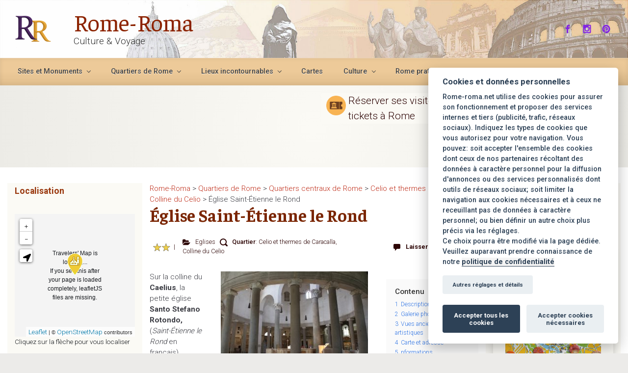

--- FILE ---
content_type: text/html; charset=UTF-8
request_url: https://www.rome-roma.net/santo-stefano-rotondo/
body_size: 46088
content:


<!DOCTYPE html><html itemscope="itemscope" itemtype="http://schema.org/WebPage" lang="fr-FR" class="no-js"><head><meta charset="UTF-8"/><meta name="viewport" content="width=device-width, initial-scale=1.0"/><meta http-equiv="X-UA-Compatible" content="IE=edge"><meta name='robots' content='index, follow, max-image-preview:large, max-snippet:-1, max-video-preview:-1' /><link rel="stylesheet" media="print" onload="this.onload=null;this.media='all';" id="ao_optimized_gfonts" href="https://fonts.googleapis.com/css?family=Roboto%3A300%7CFaustina%3A400%3Aregular%7CRoboto%3A300%3A300%7CRoboto%3A500%3A500%7CFaustina%3A700%3A700%7CRoboto%3A700%3A700%7CRoboto%3A300%3A300%7CRoboto%3A300%3A300%7CFaustina%3A700%3A700%7CRoboto%3A300%3A300%7CFaustina%3A500%3A500%7CFaustina%3A500%3A500%7CFaustina%3A500%3A500%7CFaustina%3A500%3A500%7CFaustina%3A500%3A500%7CRoboto%3A500%7CRoboto%3A500%3A500%7CRoboto%3A300%3A300%7CRoboto%3A700%7CRoboto%3A100%7CRoboto%3A700%7CRoboto%3A100%7CRoboto%3A700%7CRoboto%3A300%7CRoboto%3A300%7CRoboto%3A300%7CRoboto%3A300%7CRoboto%3A500%7CRoboto%3A500%7CRoboto%3A300%7CFaustina%3A400%3Aregular%7CRoboto%3A300%3A300%7CRoboto%3A500%3A500%7CFaustina%3A700%3A700%7CRoboto%3A700%3A700%7CRoboto%3A300%3A300%7CRoboto%3A300%3A300%7CFaustina%3A700%3A700%7CRoboto%3A300%3A300%7CFaustina%3A500%3A500%7CFaustina%3A500%3A500%7CFaustina%3A500%3A500%7CFaustina%3A500%3A500%7CFaustina%3A500%3A500%7CRoboto%3A500%7CRoboto%3A500%3A500%7CRoboto%3A300%3A300%7CRoboto%3A700%7CRoboto%3A100%7CRoboto%3A700%7CRoboto%3A100%7CRoboto%3A700%7CRoboto%3A300%7CRoboto%3A300%7CRoboto%3A300%7CRoboto%3A300%7CRoboto%3A500%7CRoboto%3A500&amp;display=swap"><link rel="alternate" hreflang="fr" href="https://www.rome-roma.net/santo-stefano-rotondo/" /><link rel="alternate" hreflang="it" href="https://www.rome-roma.net/it/chiesa-santo-stefano-rotondo/" /><link rel="alternate" hreflang="x-default" href="https://www.rome-roma.net/santo-stefano-rotondo/" /><link media="all" href="https://www.rome-roma.net/wp-content/cache/autoptimize/autoptimize_5f60ad178fcc175ef839528046d13197.php" rel="stylesheet"><title>Église Saint-Étienne le Rond &ndash; Rome-Roma</title><meta name="description" content="Sur le Celio de Rome, cette église circulaire remonte au Ve siècle. Des fresques crues et peu communes des martyres chrétiens ornent ses murs" /><link rel="canonical" href="https://www.rome-roma.net/santo-stefano-rotondo/" /><meta property="og:locale" content="fr_FR" /><meta property="og:type" content="article" /><meta property="og:title" content="Église Saint-Étienne le Rond &ndash; Rome-Roma" /><meta property="og:description" content="Sur le Celio de Rome, cette église circulaire remonte au Ve siècle. Des fresques crues et peu communes des martyres chrétiens ornent ses murs" /><meta property="og:url" content="https://www.rome-roma.net/santo-stefano-rotondo/" /><meta property="og:site_name" content="Rome-Roma" /><meta property="article:modified_time" content="2024-12-13T20:45:40+00:00" /><meta property="og:image" content="https://www.rome-roma.net/wp-content/uploads/2020/01/santostefanorotondo_1151-150x150.jpg" /><meta name="twitter:card" content="summary_large_image" /><meta name="twitter:label1" content="Durée de lecture est." /><meta name="twitter:data1" content="5 minutes" /> <script type="application/ld+json" class="yoast-schema-graph">{"@context":"https://schema.org","@graph":[{"@type":"Organization","@id":"https://www.rome-roma.net/#organization","name":"Rome-Roma","url":"https://www.rome-roma.net/","sameAs":[],"logo":{"@type":"ImageObject","@id":"https://www.rome-roma.net/#logo","inLanguage":"fr-FR","url":"https://www.rome-roma.net/wp-content/uploads/2025/07/logo-rome-roma-420.jpg","contentUrl":"https://www.rome-roma.net/wp-content/uploads/2025/07/logo-rome-roma-420.jpg","width":420,"height":420,"caption":"Rome-Roma"},"image":{"@id":"https://www.rome-roma.net/#logo"}},{"@type":"WebSite","@id":"https://www.rome-roma.net/#website","url":"https://www.rome-roma.net/","name":"Rome-Roma","description":"Culture &amp; Voyage","publisher":{"@id":"https://www.rome-roma.net/#organization"},"potentialAction":[{"@type":"SearchAction","target":{"@type":"EntryPoint","urlTemplate":"https://www.rome-roma.net/?s={search_term_string}"},"query-input":"required name=search_term_string"}],"inLanguage":"fr-FR"},{"@type":"ImageObject","@id":"https://www.rome-roma.net/santo-stefano-rotondo/#primaryimage","inLanguage":"fr-FR","url":"https://www.rome-roma.net/wp-content/uploads/2020/01/santo-stefano-rotondo_1167.jpg","contentUrl":"https://www.rome-roma.net/wp-content/uploads/2020/01/santo-stefano-rotondo_1167.jpg","width":1200,"height":800,"caption":"La colonnade int\u00e9rieure"},{"@type":"WebPage","@id":"https://www.rome-roma.net/santo-stefano-rotondo/#webpage","url":"https://www.rome-roma.net/santo-stefano-rotondo/","name":"\u00c9glise Saint-\u00c9tienne le Rond &ndash; Rome-Roma","isPartOf":{"@id":"https://www.rome-roma.net/#website"},"primaryImageOfPage":{"@id":"https://www.rome-roma.net/santo-stefano-rotondo/#primaryimage"},"datePublished":"2020-01-22T15:46:23+00:00","dateModified":"2024-12-13T20:45:40+00:00","description":"Sur le Celio de Rome, cette \u00e9glise circulaire remonte au Ve si\u00e8cle. Des fresques crues et peu communes des martyres chr\u00e9tiens ornent ses murs","breadcrumb":{"@id":"https://www.rome-roma.net/santo-stefano-rotondo/#breadcrumb"},"inLanguage":"fr-FR","potentialAction":[{"@type":"ReadAction","target":["https://www.rome-roma.net/santo-stefano-rotondo/"]}]},{"@type":"BreadcrumbList","@id":"https://www.rome-roma.net/santo-stefano-rotondo/#breadcrumb","itemListElement":[{"@type":"ListItem","position":1,"name":"Accueil","item":"https://www.rome-roma.net/"},{"@type":"ListItem","position":2,"name":"\u00c9glise Saint-\u00c9tienne le Rond"}]}]}</script> <link rel='dns-prefetch' href='//www.google.com' /><link href='https://fonts.gstatic.com' crossorigin='anonymous' rel='preconnect' /><link rel="alternate" type="application/rss+xml" title="Rome-Roma &raquo; Flux" href="https://www.rome-roma.net/feed/" /><link rel="alternate" type="application/rss+xml" title="Rome-Roma &raquo; Flux des commentaires" href="https://www.rome-roma.net/comments/feed/" /><link rel="alternate" type="application/rss+xml" title="Rome-Roma &raquo; Église Saint-Étienne le Rond Flux des commentaires" href="https://www.rome-roma.net/santo-stefano-rotondo/feed/" /><link rel='stylesheet' id='dashicons-css'  href='https://www.rome-roma.net/wp-includes/css/dashicons.min.css' type='text/css' media='all' /> <script type='text/javascript' src='https://www.rome-roma.net/wp-includes/js/jquery/jquery.min.js' id='jquery-core-js'></script> <script type='text/javascript' id='wp-util-js-extra'>var _wpUtilSettings={"ajax":{"url":"\/wp-admin\/admin-ajax.php"}};</script> <link rel="https://api.w.org/" href="https://www.rome-roma.net/wp-json/" /><link rel="alternate" type="application/json" href="https://www.rome-roma.net/wp-json/wp/v2/site/671" /><link rel="EditURI" type="application/rsd+xml" title="RSD" href="https://www.rome-roma.net/xmlrpc.php?rsd" /><link rel="wlwmanifest" type="application/wlwmanifest+xml" href="https://www.rome-roma.net/wp-includes/wlwmanifest.xml" /><meta name="generator" content="WordPress 6.0.11" /><link rel='shortlink' href='https://www.rome-roma.net/?p=671' /><link rel="alternate" type="application/json+oembed" href="https://www.rome-roma.net/wp-json/oembed/1.0/embed?url=https%3A%2F%2Fwww.rome-roma.net%2Fsanto-stefano-rotondo%2F" /><link rel="alternate" type="text/xml+oembed" href="https://www.rome-roma.net/wp-json/oembed/1.0/embed?url=https%3A%2F%2Fwww.rome-roma.net%2Fsanto-stefano-rotondo%2F&#038;format=xml" /><meta name="generator" content="WPML ver:4.5.11 stt:1,4,27;" /><link rel="icon" href="https://www.rome-roma.net/wp-content/uploads/2025/07/favicon-96rond.png" type="image/png" sizes="96x96"> <script type="text/javascript" src="https://www.rome-roma.net/scripts-new/imageMapResizer.min.js"></script> 
 <script type="text/plain" data-cookiecategory="analytics" defer src="//pagead2.googlesyndication.com/pagead/js/adsbygoogle.js"></script>  <script async src="https://widget.getyourguide.com/dist/pa.umd.production.min.js" data-gyg-partner-id="DLYVAO3"></script> <script language="JavaScript" type="text/JavaScript">function MM_findObj(n,d){var p,i,x;if(!d)d=document;if((p=n.indexOf("?"))>0&&parent.frames.length){d=parent.frames[n.substring(p+1)].document;n=n.substring(0,p);}
if(!(x=d[n])&&d.all)x=d.all[n];for(i=0;!x&&i<d.forms.length;i++)x=d.forms[i][n];for(i=0;!x&&d.layers&&i<d.layers.length;i++)x=MM_findObj(n,d.layers[i].document);if(!x&&d.getElementById)x=d.getElementById(n);return x;}
function MM_swapImgRestore(){var i,x,a=document.MM_sr;for(i=0;a&&i<a.length&&(x=a[i])&&x.oSrc;i++)x.src=x.oSrc;}
function MM_swapImage(){var i,j=0,x,a=MM_swapImage.arguments;document.MM_sr=new Array;for(i=0;i<(a.length-2);i+=3)
if((x=MM_findObj(a[i]))!=null){document.MM_sr[j++]=x;if(!x.oSrc)x.oSrc=x.src;x.src=a[i+2];}}</script> <div id="fb-root"></div> <script async defer data-cookiecategory="targeting" crossorigin="anonymous" src="https://connect.facebook.net/fr_FR/sdk.js#xfbml=1&version=v21.0&appId=222164237802275"></script> <script>(function(s,t,a,y,twenty,two){s.Stay22=s.Stay22||{};s.Stay22.params={lmaID:'685d0e94d2cb4cc8b875f0e6',excludes:["getyourguide"]};twenty=t.createElement(a);two=t.getElementsByTagName(a)[0];twenty.async=1;twenty.src=y;two.parentNode.insertBefore(twenty,two);})(window,document,'script','https://scripts.stay22.com/letmeallez.js');</script><script>document.documentElement.className='js';</script><link rel="icon" href="https://www.rome-roma.net/wp-content/uploads/2025/07/favicon-192-RR-50x50.png" sizes="32x32" /><link rel="icon" href="https://www.rome-roma.net/wp-content/uploads/2025/07/favicon-192-RR.png" sizes="192x192" /><link rel="apple-touch-icon" href="https://www.rome-roma.net/wp-content/uploads/2025/07/favicon-192-RR.png" /><meta name="msapplication-TileImage" content="https://www.rome-roma.net/wp-content/uploads/2025/07/favicon-192-RR.png" /> <noscript><style id="rocket-lazyload-nojs-css">.rll-youtube-player,[data-lazy-src]{display:none !important}</style></noscript></head><body data-rsssl=1 class="site-template-default single single-site postid-671 single-format-standard" itemscope="itemscope" itemtype="http://schema.org/WebPage"> <a class="btn screen-reader-text sr-only sr-only-focusable"
 href="#primary">Skip to main content</a><div id="wrapper"><div class="sticky-header sticky-header-mega-menu"><div class="container"><div class="row align-items-center"><div class="col-auto"><div class="row align-items-center"><div class="sticky-header-logo-container col-auto pr-0"><a href="https://www.rome-roma.net"><img src="https://www.rome-roma.net/wp-content/uploads/2025/07/logo-rome-roma-75-trans.png" alt="Rome-Roma" /></a></div><div class="col-auto pr-0"><a id="sticky-title" href="https://www.rome-roma.net">Rome-Roma</a></div></div></div><nav class="navbar navbar-expand-md col"><div class="navbar-toggler" data-toggle="collapse" data-target="#sticky-menu" aria-controls="primary-menu" aria-expanded="false" aria-label="Sticky"> <span class="navbar-toggler-icon-svg"></span></div><div id="sticky-menu" class="collapse navbar-collapse justify-content-start" data-hover="dropdown" data-animations="fadeInUp fadeInDown fadeInDown fadeInDown"><ul id="menu-principal" class="navbar-nav align-items-center"><li itemscope="itemscope" itemtype="https://www.schema.org/SiteNavigationElement" id="menu-item-73" class="menu-item menu-item-type-taxonomy menu-item-object-categorie_site menu-item-has-children dropdown menu-item-73 nav-item"><a data-hover="dropdown" data-toggle="dropdown" aria-haspopup="true" aria-expanded="false" id="menu-item-dropdown-73" href="https://www.rome-roma.net/categorie_site/monuments_sites/" class="dropdown-toggle nav-link"><span class="background-hover"><span class='drop-down-arrow'>Sites et Monuments</span></span></a><ul class="dropdown-menu dropdown-hover"  role="menu"><li itemscope="itemscope" itemtype="https://www.schema.org/SiteNavigationElement" id="menu-item-4395" class="menu-item menu-item-type-taxonomy menu-item-object-categorie_site menu-item-4395 nav-item"><a href="https://www.rome-roma.net/categorie_site/monuments_sites/" class="dropdown-item"><span class="background-hover"><span class='drop-down-arrow'>Sites et Monuments</span></span></a></li><li itemscope="itemscope" itemtype="https://www.schema.org/SiteNavigationElement" id="menu-item-5250" class="menu-item menu-item-type-post_type menu-item-object-site menu-item-5250 nav-item"><a href="https://www.rome-roma.net/carte-des-sites-touristiques-a-rome/" class="dropdown-item"><span class="background-hover"><span class='drop-down-arrow'>Carte des sites touristiques à Rome</span></span></a></li><li itemscope="itemscope" itemtype="https://www.schema.org/SiteNavigationElement" id="menu-item-4071" class="menu-item menu-item-type-taxonomy menu-item-object-categorie_site menu-item-4071 nav-item"><a href="https://www.rome-roma.net/categorie_site/sites-antiques/" class="dropdown-item"><span class="background-hover"><span class='drop-down-arrow'>Sites antiques</span></span></a></li><li itemscope="itemscope" itemtype="https://www.schema.org/SiteNavigationElement" id="menu-item-4072" class="menu-item menu-item-type-taxonomy menu-item-object-categorie_site menu-item-has-children dropdown menu-item-4072 nav-item"><a data-hover="dropdown" data-toggle="dropdown" aria-haspopup="true" aria-expanded="false" id="menu-item-dropdown-4072" href="https://www.rome-roma.net/categorie_site/eglises/" class="dropdown-toggle nav-link"><span class="background-hover"><span class='drop-down-arrow'>Eglises</span></span></a><ul class="dropdown-menu dropdown-hover"  role="menu"><li itemscope="itemscope" itemtype="https://www.schema.org/SiteNavigationElement" id="menu-item-4073" class="menu-item menu-item-type-taxonomy menu-item-object-categorie_site menu-item-4073 nav-item"><a href="https://www.rome-roma.net/categorie_site/basiliques-majeures/" class="dropdown-item"><span class="background-hover"><span class='drop-down-arrow'>Basiliques majeures</span></span></a></li></ul></li><li itemscope="itemscope" itemtype="https://www.schema.org/SiteNavigationElement" id="menu-item-75" class="menu-item menu-item-type-taxonomy menu-item-object-categorie_site menu-item-75 nav-item"><a href="https://www.rome-roma.net/categorie_site/musees/" class="dropdown-item"><span class="background-hover"><span class='drop-down-arrow'>Musées</span></span></a></li><li itemscope="itemscope" itemtype="https://www.schema.org/SiteNavigationElement" id="menu-item-4074" class="menu-item menu-item-type-taxonomy menu-item-object-categorie_site menu-item-4074 nav-item"><a href="https://www.rome-roma.net/categorie_site/monument/" class="dropdown-item"><span class="background-hover"><span class='drop-down-arrow'>Monuments et édifices singuliers</span></span></a></li><li itemscope="itemscope" itemtype="https://www.schema.org/SiteNavigationElement" id="menu-item-4070" class="menu-item menu-item-type-taxonomy menu-item-object-categorie_site menu-item-4070 nav-item"><a href="https://www.rome-roma.net/categorie_site/places/" class="dropdown-item"><span class="background-hover"><span class='drop-down-arrow'>Places</span></span></a></li><li itemscope="itemscope" itemtype="https://www.schema.org/SiteNavigationElement" id="menu-item-4075" class="menu-item menu-item-type-taxonomy menu-item-object-categorie_site menu-item-4075 nav-item"><a href="https://www.rome-roma.net/categorie_site/palais/" class="dropdown-item"><span class="background-hover"><span class='drop-down-arrow'>Palais</span></span></a></li><li itemscope="itemscope" itemtype="https://www.schema.org/SiteNavigationElement" id="menu-item-4076" class="menu-item menu-item-type-taxonomy menu-item-object-categorie_site menu-item-4076 nav-item"><a href="https://www.rome-roma.net/categorie_site/parcs-jardins/" class="dropdown-item"><span class="background-hover"><span class='drop-down-arrow'>Parcs et jardins</span></span></a></li><li itemscope="itemscope" itemtype="https://www.schema.org/SiteNavigationElement" id="menu-item-4077" class="menu-item menu-item-type-taxonomy menu-item-object-categorie_site menu-item-4077 nav-item"><a href="https://www.rome-roma.net/categorie_site/catacombes-et-cimetieres/" class="dropdown-item"><span class="background-hover"><span class='drop-down-arrow'>Catacombes et cimetières</span></span></a></li><li itemscope="itemscope" itemtype="https://www.schema.org/SiteNavigationElement" id="menu-item-4078" class="menu-item menu-item-type-taxonomy menu-item-object-categorie_site menu-item-4078 nav-item"><a href="https://www.rome-roma.net/categorie_site/vatican/" class="dropdown-item"><span class="background-hover"><span class='drop-down-arrow'>Vatican</span></span></a></li><li itemscope="itemscope" itemtype="https://www.schema.org/SiteNavigationElement" id="menu-item-4081" class="menu-item menu-item-type-post_type menu-item-object-site menu-item-has-children dropdown menu-item-4081 nav-item"><a data-hover="dropdown" data-toggle="dropdown" aria-haspopup="true" aria-expanded="false" id="menu-item-dropdown-4081" href="https://www.rome-roma.net/autres-sites-a-rome/" class="dropdown-toggle nav-link"><span class="background-hover"><span class='drop-down-arrow'>Autres sites à Rome</span></span></a><ul class="dropdown-menu dropdown-hover"  role="menu"><li itemscope="itemscope" itemtype="https://www.schema.org/SiteNavigationElement" id="menu-item-4083" class="menu-item menu-item-type-taxonomy menu-item-object-categorie_site menu-item-4083 nav-item"><a href="https://www.rome-roma.net/categorie_site/ponts/" class="dropdown-item"><span class="background-hover"><span class='drop-down-arrow'>Ponts</span></span></a></li><li itemscope="itemscope" itemtype="https://www.schema.org/SiteNavigationElement" id="menu-item-4082" class="menu-item menu-item-type-taxonomy menu-item-object-categorie_site menu-item-4082 nav-item"><a href="https://www.rome-roma.net/categorie_site/fontaines/" class="dropdown-item"><span class="background-hover"><span class='drop-down-arrow'>Fontaines</span></span></a></li><li itemscope="itemscope" itemtype="https://www.schema.org/SiteNavigationElement" id="menu-item-4084" class="menu-item menu-item-type-taxonomy menu-item-object-categorie_site menu-item-4084 nav-item"><a href="https://www.rome-roma.net/categorie_site/lieu-quartier/" class="dropdown-item"><span class="background-hover"><span class='drop-down-arrow'>Visites des rues, lieux et quartiers à Rome</span></span></a></li></ul></li><li itemscope="itemscope" itemtype="https://www.schema.org/SiteNavigationElement" id="menu-item-4117" class="menu-item menu-item-type-taxonomy menu-item-object-categorie_site menu-item-4117 nav-item"><a href="https://www.rome-roma.net/categorie_site/latium/" class="dropdown-item"><span class="background-hover"><span class='drop-down-arrow'>Hors de Rome, Latium</span></span></a></li></ul></li><li itemscope="itemscope" itemtype="https://www.schema.org/SiteNavigationElement" id="menu-item-4085" class="menu-item menu-item-type-taxonomy menu-item-object-quartier menu-item-has-children dropdown menu-item-4085 nav-item"><a data-hover="dropdown" data-toggle="dropdown" aria-haspopup="true" aria-expanded="false" id="menu-item-dropdown-4085" href="https://www.rome-roma.net/quartier/quartiers-de-rome/" class="dropdown-toggle nav-link"><span class="background-hover"><span class='drop-down-arrow'>Quartiers de Rome</span></span></a><ul class="dropdown-menu dropdown-hover"  role="menu"><li itemscope="itemscope" itemtype="https://www.schema.org/SiteNavigationElement" id="menu-item-4396" class="menu-item menu-item-type-taxonomy menu-item-object-quartier menu-item-4396 nav-item"><a href="https://www.rome-roma.net/quartier/quartiers-de-rome/" class="dropdown-item"><span class="background-hover"><span class='drop-down-arrow'>Quartiers de Rome</span></span></a></li><li itemscope="itemscope" itemtype="https://www.schema.org/SiteNavigationElement" id="menu-item-4086" class="menu-item menu-item-type-taxonomy menu-item-object-quartier menu-item-4086 nav-item"><a href="https://www.rome-roma.net/quartier/aventin-et-testaccio/" class="dropdown-item"><span class="background-hover"><span class='drop-down-arrow'>Aventin et Testaccio</span></span></a></li><li itemscope="itemscope" itemtype="https://www.schema.org/SiteNavigationElement" id="menu-item-4087" class="menu-item menu-item-type-taxonomy menu-item-object-quartier menu-item-4087 nav-item"><a href="https://www.rome-roma.net/quartier/borgo-prati-et-vatican/" class="dropdown-item"><span class="background-hover"><span class='drop-down-arrow'>Vatican, Borgo, Prati et environs</span></span></a></li><li itemscope="itemscope" itemtype="https://www.schema.org/SiteNavigationElement" id="menu-item-4088" class="menu-item menu-item-type-taxonomy menu-item-object-quartier menu-item-4088 nav-item"><a href="https://www.rome-roma.net/quartier/campo-giulia-et-ghetto/" class="dropdown-item"><span class="background-hover"><span class='drop-down-arrow'>Campo, Giulia et Sant&rsquo;Angelo</span></span></a></li><li itemscope="itemscope" itemtype="https://www.schema.org/SiteNavigationElement" id="menu-item-4089" class="menu-item menu-item-type-taxonomy menu-item-object-quartier menu-item-4089 nav-item"><a href="https://www.rome-roma.net/quartier/celio-et-thermes-de-caracalla/" class="dropdown-item"><span class="background-hover"><span class='drop-down-arrow'>Celio et thermes de Caracalla</span></span></a></li><li itemscope="itemscope" itemtype="https://www.schema.org/SiteNavigationElement" id="menu-item-4090" class="menu-item menu-item-type-taxonomy menu-item-object-quartier menu-item-4090 nav-item"><a href="https://www.rome-roma.net/quartier/centre-antique/" class="dropdown-item"><span class="background-hover"><span class='drop-down-arrow'>Centre antique de Rome</span></span></a></li><li itemscope="itemscope" itemtype="https://www.schema.org/SiteNavigationElement" id="menu-item-4091" class="menu-item menu-item-type-taxonomy menu-item-object-quartier menu-item-4091 nav-item"><a href="https://www.rome-roma.net/quartier/espagne-et-villa-borghese/" class="dropdown-item"><span class="background-hover"><span class='drop-down-arrow'>Champ de Mars et Ludovisi</span></span></a></li><li itemscope="itemscope" itemtype="https://www.schema.org/SiteNavigationElement" id="menu-item-4092" class="menu-item menu-item-type-taxonomy menu-item-object-quartier menu-item-4092 nav-item"><a href="https://www.rome-roma.net/quartier/latran-et-esquilin/" class="dropdown-item"><span class="background-hover"><span class='drop-down-arrow'>Du Latran à l&rsquo;Esquilin</span></span></a></li><li itemscope="itemscope" itemtype="https://www.schema.org/SiteNavigationElement" id="menu-item-15498" class="menu-item menu-item-type-taxonomy menu-item-object-quartier menu-item-15498 nav-item"><a href="https://www.rome-roma.net/quartier/monti-et-esquilin/" class="dropdown-item"><span class="background-hover"><span class='drop-down-arrow'>Monti</span></span></a></li><li itemscope="itemscope" itemtype="https://www.schema.org/SiteNavigationElement" id="menu-item-4094" class="menu-item menu-item-type-taxonomy menu-item-object-quartier menu-item-has-children dropdown menu-item-4094 nav-item"><a data-hover="dropdown" data-toggle="dropdown" aria-haspopup="true" aria-expanded="false" id="menu-item-dropdown-4094" href="https://www.rome-roma.net/quartier/navone-et-pantheon/" class="dropdown-toggle nav-link"><span class="background-hover"><span class='drop-down-arrow'>Navone et Panthéon</span></span></a><ul class="dropdown-menu dropdown-hover"  role="menu"><li itemscope="itemscope" itemtype="https://www.schema.org/SiteNavigationElement" id="menu-item-15509" class="menu-item menu-item-type-taxonomy menu-item-object-quartier menu-item-15509 nav-item"><a href="https://www.rome-roma.net/quartier/place-navone-et-tibre/" class="dropdown-item"><span class="background-hover"><span class='drop-down-arrow'>De la Place Navone au Tibre</span></span></a></li><li itemscope="itemscope" itemtype="https://www.schema.org/SiteNavigationElement" id="menu-item-15508" class="menu-item menu-item-type-taxonomy menu-item-object-quartier menu-item-15508 nav-item"><a href="https://www.rome-roma.net/quartier/pantheon/" class="dropdown-item"><span class="background-hover"><span class='drop-down-arrow'>Autour du Panthéon</span></span></a></li></ul></li><li itemscope="itemscope" itemtype="https://www.schema.org/SiteNavigationElement" id="menu-item-4093" class="menu-item menu-item-type-taxonomy menu-item-object-quartier menu-item-4093 nav-item"><a href="https://www.rome-roma.net/quartier/termini-republique/" class="dropdown-item"><span class="background-hover"><span class='drop-down-arrow'>Termini et Castro Pretorio</span></span></a></li><li itemscope="itemscope" itemtype="https://www.schema.org/SiteNavigationElement" id="menu-item-4095" class="menu-item menu-item-type-taxonomy menu-item-object-quartier menu-item-4095 nav-item"><a href="https://www.rome-roma.net/quartier/trastevere-et-gianicolo/" class="dropdown-item"><span class="background-hover"><span class='drop-down-arrow'>Trastevere</span></span></a></li><li itemscope="itemscope" itemtype="https://www.schema.org/SiteNavigationElement" id="menu-item-4096" class="menu-item menu-item-type-taxonomy menu-item-object-quartier menu-item-4096 nav-item"><a href="https://www.rome-roma.net/quartier/trevi-et-quirinale/" class="dropdown-item"><span class="background-hover"><span class='drop-down-arrow'>Trevi et Quirinal</span></span></a></li><li itemscope="itemscope" itemtype="https://www.schema.org/SiteNavigationElement" id="menu-item-4097" class="menu-item menu-item-type-taxonomy menu-item-object-quartier menu-item-has-children dropdown menu-item-4097 nav-item"><a data-hover="dropdown" data-toggle="dropdown" aria-haspopup="true" aria-expanded="false" id="menu-item-dropdown-4097" href="https://www.rome-roma.net/quartier/quartiers-exterieurs-rome/" class="dropdown-toggle nav-link"><span class="background-hover"><span class='drop-down-arrow'>Quartiers extérieurs de Rome</span></span></a><ul class="dropdown-menu dropdown-hover"  role="menu"><li itemscope="itemscope" itemtype="https://www.schema.org/SiteNavigationElement" id="menu-item-4098" class="menu-item menu-item-type-taxonomy menu-item-object-quartier menu-item-4098 nav-item"><a href="https://www.rome-roma.net/quartier/appia-et-tuscolana/" class="dropdown-item"><span class="background-hover"><span class='drop-down-arrow'>Appia et Tuscolana</span></span></a></li><li itemscope="itemscope" itemtype="https://www.schema.org/SiteNavigationElement" id="menu-item-4105" class="menu-item menu-item-type-taxonomy menu-item-object-quartier menu-item-4105 nav-item"><a href="https://www.rome-roma.net/quartier/trionfale-et-montemario/" class="dropdown-item"><span class="background-hover"><span class='drop-down-arrow'>Della Vittoria et Montemario</span></span></a></li><li itemscope="itemscope" itemtype="https://www.schema.org/SiteNavigationElement" id="menu-item-4099" class="menu-item menu-item-type-taxonomy menu-item-object-quartier menu-item-4099 nav-item"><a href="https://www.rome-roma.net/quartier/flaminio-olimpico-parioli/" class="dropdown-item"><span class="background-hover"><span class='drop-down-arrow'>Flaminio, Olimpico et Parioli</span></span></a></li><li itemscope="itemscope" itemtype="https://www.schema.org/SiteNavigationElement" id="menu-item-4100" class="menu-item menu-item-type-taxonomy menu-item-object-quartier menu-item-4100 nav-item"><a href="https://www.rome-roma.net/quartier/monteverde-portuense-et-aurelia/" class="dropdown-item"><span class="background-hover"><span class='drop-down-arrow'>Monteverde, Portuense et Aurelio</span></span></a></li><li itemscope="itemscope" itemtype="https://www.schema.org/SiteNavigationElement" id="menu-item-4101" class="menu-item menu-item-type-taxonomy menu-item-object-quartier menu-item-4101 nav-item"><a href="https://www.rome-roma.net/quartier/nomentana-et-salaria/" class="dropdown-item"><span class="background-hover"><span class='drop-down-arrow'>Nomentana et Salaria</span></span></a></li><li itemscope="itemscope" itemtype="https://www.schema.org/SiteNavigationElement" id="menu-item-4102" class="menu-item menu-item-type-taxonomy menu-item-object-quartier menu-item-4102 nav-item"><a href="https://www.rome-roma.net/quartier/ostiense-ardeatino-et-eur/" class="dropdown-item"><span class="background-hover"><span class='drop-down-arrow'>Ostiense, Garbatella et EUR</span></span></a></li><li itemscope="itemscope" itemtype="https://www.schema.org/SiteNavigationElement" id="menu-item-4103" class="menu-item menu-item-type-taxonomy menu-item-object-quartier menu-item-4103 nav-item"><a href="https://www.rome-roma.net/quartier/prenestino/" class="dropdown-item"><span class="background-hover"><span class='drop-down-arrow'>Pigneto, Prenestino et Centocelle</span></span></a></li><li itemscope="itemscope" itemtype="https://www.schema.org/SiteNavigationElement" id="menu-item-4104" class="menu-item menu-item-type-taxonomy menu-item-object-quartier menu-item-4104 nav-item"><a href="https://www.rome-roma.net/quartier/tiburtino/" class="dropdown-item"><span class="background-hover"><span class='drop-down-arrow'>Tiburtino et San Lorenzo</span></span></a></li></ul></li><li itemscope="itemscope" itemtype="https://www.schema.org/SiteNavigationElement" id="menu-item-4118" class="menu-item menu-item-type-taxonomy menu-item-object-quartier menu-item-4118 nav-item"><a href="https://www.rome-roma.net/quartier/latium/" class="dropdown-item"><span class="background-hover"><span class='drop-down-arrow'>Hors de Rome, Latium</span></span></a></li></ul></li><li itemscope="itemscope" itemtype="https://www.schema.org/SiteNavigationElement" id="menu-item-4119" class="menu-item menu-item-type-taxonomy menu-item-object-interet menu-item-has-children dropdown menu-item-4119 nav-item"><a data-hover="dropdown" data-toggle="dropdown" aria-haspopup="true" aria-expanded="false" id="menu-item-dropdown-4119" href="https://www.rome-roma.net/interet/interet-4/" class="dropdown-toggle nav-link"><span class="background-hover"><span class='drop-down-arrow'>Lieux incontournables</span></span></a><ul class="dropdown-menu dropdown-hover"  role="menu"><li itemscope="itemscope" itemtype="https://www.schema.org/SiteNavigationElement" id="menu-item-4123" class="menu-item menu-item-type-post_type menu-item-object-site menu-item-4123 nav-item"><a href="https://www.rome-roma.net/colisee/" class="dropdown-item"><span class="background-hover"><span class='drop-down-arrow'>Colisée</span></span></a></li><li itemscope="itemscope" itemtype="https://www.schema.org/SiteNavigationElement" id="menu-item-4122" class="menu-item menu-item-type-post_type menu-item-object-site menu-item-4122 nav-item"><a href="https://www.rome-roma.net/forum-romain/" class="dropdown-item"><span class="background-hover"><span class='drop-down-arrow'>Forum Romain</span></span></a></li><li itemscope="itemscope" itemtype="https://www.schema.org/SiteNavigationElement" id="menu-item-4128" class="menu-item menu-item-type-post_type menu-item-object-site menu-item-4128 nav-item"><a href="https://www.rome-roma.net/pantheon-de-rome/" class="dropdown-item"><span class="background-hover"><span class='drop-down-arrow'>Panthéon de Rome</span></span></a></li><li itemscope="itemscope" itemtype="https://www.schema.org/SiteNavigationElement" id="menu-item-4121" class="menu-item menu-item-type-post_type menu-item-object-site menu-item-4121 nav-item"><a href="https://www.rome-roma.net/basilique-saint-pierre-de-rome/" class="dropdown-item"><span class="background-hover"><span class='drop-down-arrow'>Basilique Saint-Pierre</span></span></a></li><li itemscope="itemscope" itemtype="https://www.schema.org/SiteNavigationElement" id="menu-item-4129" class="menu-item menu-item-type-post_type menu-item-object-site menu-item-4129 nav-item"><a href="https://www.rome-roma.net/fontaine-de-trevi/" class="dropdown-item"><span class="background-hover"><span class='drop-down-arrow'>Fontaine de Trevi</span></span></a></li><li itemscope="itemscope" itemtype="https://www.schema.org/SiteNavigationElement" id="menu-item-4120" class="menu-item menu-item-type-post_type menu-item-object-site menu-item-4120 nav-item"><a href="https://www.rome-roma.net/place-saint-pierre-de-rome/" class="dropdown-item"><span class="background-hover"><span class='drop-down-arrow'>Place Saint-Pierre</span></span></a></li><li itemscope="itemscope" itemtype="https://www.schema.org/SiteNavigationElement" id="menu-item-4127" class="menu-item menu-item-type-post_type menu-item-object-site menu-item-4127 nav-item"><a href="https://www.rome-roma.net/place-d-espagne-piazza-di-spagna/" class="dropdown-item"><span class="background-hover"><span class='drop-down-arrow'>Place d’Espagne</span></span></a></li><li itemscope="itemscope" itemtype="https://www.schema.org/SiteNavigationElement" id="menu-item-4126" class="menu-item menu-item-type-post_type menu-item-object-site menu-item-4126 nav-item"><a href="https://www.rome-roma.net/place-navone/" class="dropdown-item"><span class="background-hover"><span class='drop-down-arrow'>Place Navone : un sommet du baroque</span></span></a></li><li itemscope="itemscope" itemtype="https://www.schema.org/SiteNavigationElement" id="menu-item-4125" class="menu-item menu-item-type-post_type menu-item-object-site menu-item-4125 nav-item"><a href="https://www.rome-roma.net/place-du-capitole/" class="dropdown-item"><span class="background-hover"><span class='drop-down-arrow'>Place du Capitole à Rome</span></span></a></li><li itemscope="itemscope" itemtype="https://www.schema.org/SiteNavigationElement" id="menu-item-28759" class="menu-item menu-item-type-post_type menu-item-object-site menu-item-28759 nav-item"><a href="https://www.rome-roma.net/basilique-sainte-marie-majeure/" class="dropdown-item"><span class="background-hover"><span class='drop-down-arrow'>Basilique Sainte Marie Majeure à Rome</span></span></a></li><li itemscope="itemscope" itemtype="https://www.schema.org/SiteNavigationElement" id="menu-item-28758" class="menu-item menu-item-type-post_type menu-item-object-site menu-item-28758 nav-item"><a href="https://www.rome-roma.net/basilique-saint-jean-du-latran/" class="dropdown-item"><span class="background-hover"><span class='drop-down-arrow'>Basilique Saint-Jean du Latran</span></span></a></li><li itemscope="itemscope" itemtype="https://www.schema.org/SiteNavigationElement" id="menu-item-4132" class="menu-item menu-item-type-post_type menu-item-object-site menu-item-4132 nav-item"><a href="https://www.rome-roma.net/musees-du-vatican/" class="dropdown-item"><span class="background-hover"><span class='drop-down-arrow'>Musées du Vatican</span></span></a></li><li itemscope="itemscope" itemtype="https://www.schema.org/SiteNavigationElement" id="menu-item-4124" class="menu-item menu-item-type-post_type menu-item-object-site menu-item-4124 nav-item"><a href="https://www.rome-roma.net/musees-du-capitole/" class="dropdown-item"><span class="background-hover"><span class='drop-down-arrow'>Musées du Capitole</span></span></a></li><li itemscope="itemscope" itemtype="https://www.schema.org/SiteNavigationElement" id="menu-item-4131" class="menu-item menu-item-type-post_type menu-item-object-site menu-item-4131 nav-item"><a href="https://www.rome-roma.net/galerie-borghese/" class="dropdown-item"><span class="background-hover"><span class='drop-down-arrow'>Galerie Borghèse à Rome</span></span></a></li><li itemscope="itemscope" itemtype="https://www.schema.org/SiteNavigationElement" id="menu-item-4130" class="menu-item menu-item-type-post_type menu-item-object-site menu-item-4130 nav-item"><a href="https://www.rome-roma.net/musee-national-romain/" class="dropdown-item"><span class="background-hover"><span class='drop-down-arrow'>Musée National Romain</span></span></a></li></ul></li><li itemscope="itemscope" itemtype="https://www.schema.org/SiteNavigationElement" id="menu-item-4106" class="menu-item menu-item-type-taxonomy menu-item-object-categorie_site menu-item-4106 nav-item"><a href="https://www.rome-roma.net/categorie_site/plans-cartes/" class="nav-link"><span class="background-hover"><span class='drop-down-arrow'>Cartes</span></span></a></li><li itemscope="itemscope" itemtype="https://www.schema.org/SiteNavigationElement" id="menu-item-4133" class="menu-item menu-item-type-taxonomy menu-item-object-categorie_site menu-item-has-children dropdown menu-item-4133 nav-item"><a data-hover="dropdown" data-toggle="dropdown" aria-haspopup="true" aria-expanded="false" id="menu-item-dropdown-4133" href="https://www.rome-roma.net/categorie_site/culture/" class="dropdown-toggle nav-link"><span class="background-hover"><span class='drop-down-arrow'>Culture</span></span></a><ul class="dropdown-menu dropdown-hover"  role="menu"><li itemscope="itemscope" itemtype="https://www.schema.org/SiteNavigationElement" id="menu-item-4397" class="menu-item menu-item-type-taxonomy menu-item-object-categorie_site menu-item-4397 nav-item"><a href="https://www.rome-roma.net/categorie_site/culture/" class="dropdown-item"><span class="background-hover"><span class='drop-down-arrow'>Culture</span></span></a></li><li itemscope="itemscope" itemtype="https://www.schema.org/SiteNavigationElement" id="menu-item-4109" class="menu-item menu-item-type-taxonomy menu-item-object-categorie_site menu-item-has-children dropdown menu-item-4109 nav-item"><a data-hover="dropdown" data-toggle="dropdown" aria-haspopup="true" aria-expanded="false" id="menu-item-dropdown-4109" href="https://www.rome-roma.net/categorie_site/rome-antique/" class="dropdown-toggle nav-link"><span class="background-hover"><span class='drop-down-arrow'>Rome antique</span></span></a><ul class="dropdown-menu dropdown-hover"  role="menu"><li itemscope="itemscope" itemtype="https://www.schema.org/SiteNavigationElement" id="menu-item-4398" class="menu-item menu-item-type-taxonomy menu-item-object-categorie_site menu-item-4398 nav-item"><a href="https://www.rome-roma.net/categorie_site/rome-antique/" class="dropdown-item"><span class="background-hover"><span class='drop-down-arrow'>Rome antique</span></span></a></li><li itemscope="itemscope" itemtype="https://www.schema.org/SiteNavigationElement" id="menu-item-4111" class="menu-item menu-item-type-taxonomy menu-item-object-categorie_site menu-item-4111 nav-item"><a href="https://www.rome-roma.net/categorie_site/histoire-de-la-rome-antique/" class="dropdown-item"><span class="background-hover"><span class='drop-down-arrow'>Histoire de la Rome antique</span></span></a></li><li itemscope="itemscope" itemtype="https://www.schema.org/SiteNavigationElement" id="menu-item-4110" class="menu-item menu-item-type-taxonomy menu-item-object-categorie_site menu-item-4110 nav-item"><a href="https://www.rome-roma.net/categorie_site/culture-rome-antique/" class="dropdown-item"><span class="background-hover"><span class='drop-down-arrow'>Culture Rome antique</span></span></a></li><li itemscope="itemscope" itemtype="https://www.schema.org/SiteNavigationElement" id="menu-item-4108" class="menu-item menu-item-type-taxonomy menu-item-object-categorie_site menu-item-4108 nav-item"><a href="https://www.rome-roma.net/categorie_site/sites-antiques/" class="dropdown-item"><span class="background-hover"><span class='drop-down-arrow'>Sites antiques</span></span></a></li><li itemscope="itemscope" itemtype="https://www.schema.org/SiteNavigationElement" id="menu-item-4107" class="menu-item menu-item-type-taxonomy menu-item-object-categorie_site menu-item-4107 nav-item"><a href="https://www.rome-roma.net/categorie_site/sites-disparus/" class="dropdown-item"><span class="background-hover"><span class='drop-down-arrow'>Sites disparus</span></span></a></li><li itemscope="itemscope" itemtype="https://www.schema.org/SiteNavigationElement" id="menu-item-4889" class="menu-item menu-item-type-post_type menu-item-object-site menu-item-4889 nav-item"><a href="https://www.rome-roma.net/litterature-de-l-antiquite-romaine/" class="dropdown-item"><span class="background-hover"><span class='drop-down-arrow'>Littérature de l&rsquo;antiquité</span></span></a></li></ul></li><li itemscope="itemscope" itemtype="https://www.schema.org/SiteNavigationElement" id="menu-item-4134" class="menu-item menu-item-type-taxonomy menu-item-object-categorie_site menu-item-4134 nav-item"><a href="https://www.rome-roma.net/categorie_site/histoire-de-rome/" class="dropdown-item"><span class="background-hover"><span class='drop-down-arrow'>Histoire de Rome</span></span></a></li></ul></li><li itemscope="itemscope" itemtype="https://www.schema.org/SiteNavigationElement" id="menu-item-4113" class="menu-item menu-item-type-taxonomy menu-item-object-categorie_site menu-item-has-children dropdown menu-item-4113 nav-item"><a data-hover="dropdown" data-toggle="dropdown" aria-haspopup="true" aria-expanded="false" id="menu-item-dropdown-4113" href="https://www.rome-roma.net/categorie_site/rome-pratique/" class="dropdown-toggle nav-link"><span class="background-hover"><span class='drop-down-arrow'>Rome pratique</span></span></a><ul class="dropdown-menu dropdown-hover"  role="menu"><li itemscope="itemscope" itemtype="https://www.schema.org/SiteNavigationElement" id="menu-item-4399" class="menu-item menu-item-type-taxonomy menu-item-object-categorie_site menu-item-4399 nav-item"><a href="https://www.rome-roma.net/categorie_site/rome-pratique/" class="dropdown-item"><span class="background-hover"><span class='drop-down-arrow'>Rome pratique</span></span></a></li><li itemscope="itemscope" itemtype="https://www.schema.org/SiteNavigationElement" id="menu-item-15211" class="menu-item menu-item-type-post_type menu-item-object-site menu-item-15211 nav-item"><a href="https://www.rome-roma.net/cartes-de-reduction/" class="dropdown-item"><span class="background-hover"><span class='drop-down-arrow'>Pass touristiques</span></span></a></li><li itemscope="itemscope" itemtype="https://www.schema.org/SiteNavigationElement" id="menu-item-28448" class="menu-item menu-item-type-post_type menu-item-object-site menu-item-28448 nav-item"><a href="https://www.rome-roma.net/hotels-a-rome/" class="dropdown-item"><span class="background-hover"><span class='drop-down-arrow'>Hôtels à Rome par quartier</span></span></a></li><li itemscope="itemscope" itemtype="https://www.schema.org/SiteNavigationElement" id="menu-item-4115" class="menu-item menu-item-type-taxonomy menu-item-object-categorie_site menu-item-4115 nav-item"><a href="https://www.rome-roma.net/categorie_site/hotels/" class="dropdown-item"><span class="background-hover"><span class='drop-down-arrow'>Rubrique Hôtels</span></span></a></li><li itemscope="itemscope" itemtype="https://www.schema.org/SiteNavigationElement" id="menu-item-15258" class="menu-item menu-item-type-post_type menu-item-object-site menu-item-15258 nav-item"><a href="https://www.rome-roma.net/reserver-ses-tickets-pour-visiter-rome/" class="dropdown-item"><span class="background-hover"><span class='drop-down-arrow'>Réserver ses tickets et visites guidées</span></span></a></li><li itemscope="itemscope" itemtype="https://www.schema.org/SiteNavigationElement" id="menu-item-4114" class="menu-item menu-item-type-taxonomy menu-item-object-categorie_site menu-item-4114 nav-item"><a href="https://www.rome-roma.net/categorie_site/visiter-rome/" class="dropdown-item"><span class="background-hover"><span class='drop-down-arrow'>Itinéraires et programmes</span></span></a></li><li itemscope="itemscope" itemtype="https://www.schema.org/SiteNavigationElement" id="menu-item-15244" class="menu-item menu-item-type-post_type menu-item-object-site menu-item-15244 nav-item"><a href="https://www.rome-roma.net/horaires-et-tarifs-des-monuments-et-des-musees/" class="dropdown-item"><span class="background-hover"><span class='drop-down-arrow'>Horaires et accès aux sites</span></span></a></li><li itemscope="itemscope" itemtype="https://www.schema.org/SiteNavigationElement" id="menu-item-4116" class="menu-item menu-item-type-taxonomy menu-item-object-categorie_site menu-item-4116 nav-item"><a href="https://www.rome-roma.net/categorie_site/musees/" class="dropdown-item"><span class="background-hover"><span class='drop-down-arrow'>Musées</span></span></a></li><li itemscope="itemscope" itemtype="https://www.schema.org/SiteNavigationElement" id="menu-item-4403" class="menu-item menu-item-type-taxonomy menu-item-object-categorie_site menu-item-4403 nav-item"><a href="https://www.rome-roma.net/categorie_site/sejour-a-rome/" class="dropdown-item"><span class="background-hover"><span class='drop-down-arrow'>Séjour à Rome</span></span></a></li></ul></li><li itemscope="itemscope" itemtype="https://www.schema.org/SiteNavigationElement" id="menu-item-4112" class="menu-item menu-item-type-taxonomy menu-item-object-categorie_site menu-item-has-children dropdown menu-item-4112 nav-item"><a data-hover="dropdown" data-toggle="dropdown" aria-haspopup="true" aria-expanded="false" id="menu-item-dropdown-4112" href="https://www.rome-roma.net/categorie_site/rome-infos-et-autres/" class="dropdown-toggle nav-link"><span class="background-hover"><span class='drop-down-arrow'>Infos et autres</span></span></a><ul class="dropdown-menu dropdown-hover"  role="menu"><li itemscope="itemscope" itemtype="https://www.schema.org/SiteNavigationElement" id="menu-item-4400" class="menu-item menu-item-type-taxonomy menu-item-object-categorie_site menu-item-4400 nav-item"><a href="https://www.rome-roma.net/categorie_site/rome-infos-et-autres/" class="dropdown-item"><span class="background-hover"><span class='drop-down-arrow'>Rome infos et autres</span></span></a></li><li itemscope="itemscope" itemtype="https://www.schema.org/SiteNavigationElement" id="menu-item-5253" class="menu-item menu-item-type-taxonomy menu-item-object-categorie_site menu-item-has-children dropdown menu-item-5253 nav-item"><a data-hover="dropdown" data-toggle="dropdown" aria-haspopup="true" aria-expanded="false" id="menu-item-dropdown-5253" href="https://www.rome-roma.net/categorie_site/rome-sous-confinement/" class="dropdown-toggle nav-link"><span class="background-hover"><span class='drop-down-arrow'>Rome et covid-19</span></span></a><ul class="dropdown-menu dropdown-hover"  role="menu"><li itemscope="itemscope" itemtype="https://www.schema.org/SiteNavigationElement" id="menu-item-5691" class="menu-item menu-item-type-post_type menu-item-object-site menu-item-5691 nav-item"><a href="https://www.rome-roma.net/images-et-videos-de-rome-sous-confinement/" class="dropdown-item"><span class="background-hover"><span class='drop-down-arrow'>Images et vidéos de Rome sous confinement</span></span></a></li><li itemscope="itemscope" itemtype="https://www.schema.org/SiteNavigationElement" id="menu-item-5255" class="menu-item menu-item-type-post_type menu-item-object-site menu-item-5255 nav-item"><a href="https://www.rome-roma.net/rome-sous-confinement-en-raison-du-coronavirus/" class="dropdown-item"><span class="background-hover"><span class='drop-down-arrow'>Rome ville fantôme</span></span></a></li><li itemscope="itemscope" itemtype="https://www.schema.org/SiteNavigationElement" id="menu-item-5254" class="menu-item menu-item-type-post_type menu-item-object-site menu-item-5254 nav-item"><a href="https://www.rome-roma.net/musees-et-monuments-de-rome-en-visite-virtuelle/" class="dropdown-item"><span class="background-hover"><span class='drop-down-arrow'>Musées et monuments de Rome en visite virtuelle</span></span></a></li></ul></li><li itemscope="itemscope" itemtype="https://www.schema.org/SiteNavigationElement" id="menu-item-4402" class="menu-item menu-item-type-taxonomy menu-item-object-categorie_site menu-item-4402 nav-item"><a href="https://www.rome-roma.net/categorie_site/rome-insolite/" class="dropdown-item"><span class="background-hover"><span class='drop-down-arrow'>Rome insolite</span></span></a></li><li itemscope="itemscope" itemtype="https://www.schema.org/SiteNavigationElement" id="menu-item-4976" class="menu-item menu-item-type-post_type menu-item-object-site menu-item-4976 nav-item"><a href="https://www.rome-roma.net/webcams-de-rome/" class="dropdown-item"><span class="background-hover"><span class='drop-down-arrow'>Webcams de Rome</span></span></a></li><li itemscope="itemscope" itemtype="https://www.schema.org/SiteNavigationElement" id="menu-item-4401" class="menu-item menu-item-type-taxonomy menu-item-object-categorie_site menu-item-4401 nav-item"><a href="https://www.rome-roma.net/categorie_site/liens/" class="dropdown-item"><span class="background-hover"><span class='drop-down-arrow'>Liens</span></span></a></li></ul></li></ul></div></nav><form action="https://www.rome-roma.net" method="get" class="header-search search-form mt-1 mt-md-0 col-auto ml-auto"><label><input type="text" aria-label="Recherche" name="s" class="form-control" placeholder="Entrez votre recherche"/><svg class="icon icon-search" aria-hidden="true" role="img"> <use xlink:href="https://www.rome-roma.net/wp-content/themes/evolve-plus/assets/images/icons.svg#icon-search"></use> </svg></label></form></div></div></div><div class="header-height"><header id="header" class="header-v1 header-wrapper page-section" role="banner" itemscope="itemscope"
 itemtype="http://schema.org/WPHeader"><div class="header-pattern"><div class="custom-header"><div class="header container"><div class="row align-items-center justify-content-between"><div class="col-lg-auto ml-auto order-1 order-md-2"><div id="custom_html-9" class="widget_text widget widget_custom_html mb-0"><div class="widget_text widget-content mb-0"><div class="textwidget custom-html-widget"><div id="fb-root"></div> <script type="text/plain" data-cookiecategory="targeting" async defer crossorigin="anonymous" src="https://connect.facebook.net/fr_FR/sdk.js#xfbml=1&version=v11.0&appId=236893022991093&autoLogAppEvents=1" nonce="wF63REhK"></script><div class="fb-like" data-href="https://www.facebook.com/romeromanet" data-width="100" data-layout="button_count" data-action="like" data-size="small" data-share="true"></div></div></div></div></div><div class="col order-1 order-md-3"><ul class="social-media-links ml-md-3 float-md-right"><li><a target="_blank" href="https://www.facebook.com/romeromanet/" data-toggle="tooltip"
 data-placement="bottom"
 title="Facebook"><svg class="icon icon-facebook" aria-hidden="true" role="img"> <use xlink:href="https://www.rome-roma.net/wp-content/themes/evolve-plus/assets/images/icons.svg#icon-facebook"></use> </svg></a></li><li><a target="_blank" href="https://www.instagram.com/redactionromeroma/" data-toggle="tooltip"
 data-placement="bottom"
 title="Instagram"><svg class="icon icon-instagram" aria-hidden="true" role="img"> <use xlink:href="https://www.rome-roma.net/wp-content/themes/evolve-plus/assets/images/icons.svg#icon-instagram"></use> </svg></a></li><li><a target="_blank" href="https://www.pinterest.com/romeromapin" data-toggle="tooltip"
 data-placement="bottom"
 title="Pinterest"><svg class="icon icon-pinterest" aria-hidden="true" role="img"> <use xlink:href="https://www.rome-roma.net/wp-content/themes/evolve-plus/assets/images/icons.svg#icon-pinterest"></use> </svg></a></li></ul></div><div class='col-md-auto order-2 order-md-1 header-logo-container pr-md-0'><a href=https://www.rome-roma.net><img alt='Rome-Roma' src=https://www.rome-roma.net/wp-content/uploads/2025/07/logo-rome-roma-75-trans.png /></a></div><div class="col col-lg-auto order-2"><span id="website-title"><a href="https://www.rome-roma.net">Rome-Roma</a> </span><div id="tagline">Culture &amp; Voyage</div></div></div></div></div></div><div class="menu-header"><div class="header-mega-menu container"><div class="row align-items-md-center"><nav class="navbar navbar-expand-md main-menu mr-auto col-12 col-sm"><button class="navbar-toggler" type="button" data-toggle="collapse" data-target="#primary-menu" aria-controls="primary-menu" aria-expanded="false" aria-label="Primary"> <svg class="icon icon-menu" aria-hidden="true" role="img"> <use xlink:href="https://www.rome-roma.net/wp-content/themes/evolve-plus/assets/images/icons.svg#icon-menu"></use> </svg> </button><div id="primary-menu" class="collapse navbar-collapse justify-content-start" data-hover="dropdown" data-animations="fadeInUp fadeInDown fadeInDown fadeInDown"><ul id="menu-principal-1" class="navbar-nav justify-content-start"><li itemscope="itemscope" itemtype="https://www.schema.org/SiteNavigationElement" class="menu-item menu-item-type-taxonomy menu-item-object-categorie_site menu-item-has-children dropdown menu-item-73 nav-item"><a data-hover="dropdown" data-toggle="dropdown" aria-haspopup="true" aria-expanded="false" id="menu-item-dropdown-73" href="https://www.rome-roma.net/categorie_site/monuments_sites/" class="dropdown-toggle nav-link"><span class="background-hover"><span class='drop-down-arrow'>Sites et Monuments</span></span></a><ul class="dropdown-menu dropdown-hover"  role="menu"><li itemscope="itemscope" itemtype="https://www.schema.org/SiteNavigationElement" class="menu-item menu-item-type-taxonomy menu-item-object-categorie_site menu-item-4395 nav-item"><a href="https://www.rome-roma.net/categorie_site/monuments_sites/" class="dropdown-item"><span class="background-hover"><span class='drop-down-arrow'>Sites et Monuments</span></span></a></li><li itemscope="itemscope" itemtype="https://www.schema.org/SiteNavigationElement" class="menu-item menu-item-type-post_type menu-item-object-site menu-item-5250 nav-item"><a href="https://www.rome-roma.net/carte-des-sites-touristiques-a-rome/" class="dropdown-item"><span class="background-hover"><span class='drop-down-arrow'>Carte des sites touristiques à Rome</span></span></a></li><li itemscope="itemscope" itemtype="https://www.schema.org/SiteNavigationElement" class="menu-item menu-item-type-taxonomy menu-item-object-categorie_site menu-item-4071 nav-item"><a href="https://www.rome-roma.net/categorie_site/sites-antiques/" class="dropdown-item"><span class="background-hover"><span class='drop-down-arrow'>Sites antiques</span></span></a></li><li itemscope="itemscope" itemtype="https://www.schema.org/SiteNavigationElement" class="menu-item menu-item-type-taxonomy menu-item-object-categorie_site menu-item-has-children dropdown menu-item-4072 nav-item"><a data-hover="dropdown" data-toggle="dropdown" aria-haspopup="true" aria-expanded="false" id="menu-item-dropdown-4072" href="https://www.rome-roma.net/categorie_site/eglises/" class="dropdown-toggle nav-link"><span class="background-hover"><span class='drop-down-arrow'>Eglises</span></span></a><ul class="dropdown-menu dropdown-hover"  role="menu"><li itemscope="itemscope" itemtype="https://www.schema.org/SiteNavigationElement" class="menu-item menu-item-type-taxonomy menu-item-object-categorie_site menu-item-4073 nav-item"><a href="https://www.rome-roma.net/categorie_site/basiliques-majeures/" class="dropdown-item"><span class="background-hover"><span class='drop-down-arrow'>Basiliques majeures</span></span></a></li></ul></li><li itemscope="itemscope" itemtype="https://www.schema.org/SiteNavigationElement" class="menu-item menu-item-type-taxonomy menu-item-object-categorie_site menu-item-75 nav-item"><a href="https://www.rome-roma.net/categorie_site/musees/" class="dropdown-item"><span class="background-hover"><span class='drop-down-arrow'>Musées</span></span></a></li><li itemscope="itemscope" itemtype="https://www.schema.org/SiteNavigationElement" class="menu-item menu-item-type-taxonomy menu-item-object-categorie_site menu-item-4074 nav-item"><a href="https://www.rome-roma.net/categorie_site/monument/" class="dropdown-item"><span class="background-hover"><span class='drop-down-arrow'>Monuments et édifices singuliers</span></span></a></li><li itemscope="itemscope" itemtype="https://www.schema.org/SiteNavigationElement" class="menu-item menu-item-type-taxonomy menu-item-object-categorie_site menu-item-4070 nav-item"><a href="https://www.rome-roma.net/categorie_site/places/" class="dropdown-item"><span class="background-hover"><span class='drop-down-arrow'>Places</span></span></a></li><li itemscope="itemscope" itemtype="https://www.schema.org/SiteNavigationElement" class="menu-item menu-item-type-taxonomy menu-item-object-categorie_site menu-item-4075 nav-item"><a href="https://www.rome-roma.net/categorie_site/palais/" class="dropdown-item"><span class="background-hover"><span class='drop-down-arrow'>Palais</span></span></a></li><li itemscope="itemscope" itemtype="https://www.schema.org/SiteNavigationElement" class="menu-item menu-item-type-taxonomy menu-item-object-categorie_site menu-item-4076 nav-item"><a href="https://www.rome-roma.net/categorie_site/parcs-jardins/" class="dropdown-item"><span class="background-hover"><span class='drop-down-arrow'>Parcs et jardins</span></span></a></li><li itemscope="itemscope" itemtype="https://www.schema.org/SiteNavigationElement" class="menu-item menu-item-type-taxonomy menu-item-object-categorie_site menu-item-4077 nav-item"><a href="https://www.rome-roma.net/categorie_site/catacombes-et-cimetieres/" class="dropdown-item"><span class="background-hover"><span class='drop-down-arrow'>Catacombes et cimetières</span></span></a></li><li itemscope="itemscope" itemtype="https://www.schema.org/SiteNavigationElement" class="menu-item menu-item-type-taxonomy menu-item-object-categorie_site menu-item-4078 nav-item"><a href="https://www.rome-roma.net/categorie_site/vatican/" class="dropdown-item"><span class="background-hover"><span class='drop-down-arrow'>Vatican</span></span></a></li><li itemscope="itemscope" itemtype="https://www.schema.org/SiteNavigationElement" class="menu-item menu-item-type-post_type menu-item-object-site menu-item-has-children dropdown menu-item-4081 nav-item"><a data-hover="dropdown" data-toggle="dropdown" aria-haspopup="true" aria-expanded="false" id="menu-item-dropdown-4081" href="https://www.rome-roma.net/autres-sites-a-rome/" class="dropdown-toggle nav-link"><span class="background-hover"><span class='drop-down-arrow'>Autres sites à Rome</span></span></a><ul class="dropdown-menu dropdown-hover"  role="menu"><li itemscope="itemscope" itemtype="https://www.schema.org/SiteNavigationElement" class="menu-item menu-item-type-taxonomy menu-item-object-categorie_site menu-item-4083 nav-item"><a href="https://www.rome-roma.net/categorie_site/ponts/" class="dropdown-item"><span class="background-hover"><span class='drop-down-arrow'>Ponts</span></span></a></li><li itemscope="itemscope" itemtype="https://www.schema.org/SiteNavigationElement" class="menu-item menu-item-type-taxonomy menu-item-object-categorie_site menu-item-4082 nav-item"><a href="https://www.rome-roma.net/categorie_site/fontaines/" class="dropdown-item"><span class="background-hover"><span class='drop-down-arrow'>Fontaines</span></span></a></li><li itemscope="itemscope" itemtype="https://www.schema.org/SiteNavigationElement" class="menu-item menu-item-type-taxonomy menu-item-object-categorie_site menu-item-4084 nav-item"><a href="https://www.rome-roma.net/categorie_site/lieu-quartier/" class="dropdown-item"><span class="background-hover"><span class='drop-down-arrow'>Visites des rues, lieux et quartiers à Rome</span></span></a></li></ul></li><li itemscope="itemscope" itemtype="https://www.schema.org/SiteNavigationElement" class="menu-item menu-item-type-taxonomy menu-item-object-categorie_site menu-item-4117 nav-item"><a href="https://www.rome-roma.net/categorie_site/latium/" class="dropdown-item"><span class="background-hover"><span class='drop-down-arrow'>Hors de Rome, Latium</span></span></a></li></ul></li><li itemscope="itemscope" itemtype="https://www.schema.org/SiteNavigationElement" class="menu-item menu-item-type-taxonomy menu-item-object-quartier menu-item-has-children dropdown menu-item-4085 nav-item"><a data-hover="dropdown" data-toggle="dropdown" aria-haspopup="true" aria-expanded="false" id="menu-item-dropdown-4085" href="https://www.rome-roma.net/quartier/quartiers-de-rome/" class="dropdown-toggle nav-link"><span class="background-hover"><span class='drop-down-arrow'>Quartiers de Rome</span></span></a><ul class="dropdown-menu dropdown-hover"  role="menu"><li itemscope="itemscope" itemtype="https://www.schema.org/SiteNavigationElement" class="menu-item menu-item-type-taxonomy menu-item-object-quartier menu-item-4396 nav-item"><a href="https://www.rome-roma.net/quartier/quartiers-de-rome/" class="dropdown-item"><span class="background-hover"><span class='drop-down-arrow'>Quartiers de Rome</span></span></a></li><li itemscope="itemscope" itemtype="https://www.schema.org/SiteNavigationElement" class="menu-item menu-item-type-taxonomy menu-item-object-quartier menu-item-4086 nav-item"><a href="https://www.rome-roma.net/quartier/aventin-et-testaccio/" class="dropdown-item"><span class="background-hover"><span class='drop-down-arrow'>Aventin et Testaccio</span></span></a></li><li itemscope="itemscope" itemtype="https://www.schema.org/SiteNavigationElement" class="menu-item menu-item-type-taxonomy menu-item-object-quartier menu-item-4087 nav-item"><a href="https://www.rome-roma.net/quartier/borgo-prati-et-vatican/" class="dropdown-item"><span class="background-hover"><span class='drop-down-arrow'>Vatican, Borgo, Prati et environs</span></span></a></li><li itemscope="itemscope" itemtype="https://www.schema.org/SiteNavigationElement" class="menu-item menu-item-type-taxonomy menu-item-object-quartier menu-item-4088 nav-item"><a href="https://www.rome-roma.net/quartier/campo-giulia-et-ghetto/" class="dropdown-item"><span class="background-hover"><span class='drop-down-arrow'>Campo, Giulia et Sant&rsquo;Angelo</span></span></a></li><li itemscope="itemscope" itemtype="https://www.schema.org/SiteNavigationElement" class="menu-item menu-item-type-taxonomy menu-item-object-quartier menu-item-4089 nav-item"><a href="https://www.rome-roma.net/quartier/celio-et-thermes-de-caracalla/" class="dropdown-item"><span class="background-hover"><span class='drop-down-arrow'>Celio et thermes de Caracalla</span></span></a></li><li itemscope="itemscope" itemtype="https://www.schema.org/SiteNavigationElement" class="menu-item menu-item-type-taxonomy menu-item-object-quartier menu-item-4090 nav-item"><a href="https://www.rome-roma.net/quartier/centre-antique/" class="dropdown-item"><span class="background-hover"><span class='drop-down-arrow'>Centre antique de Rome</span></span></a></li><li itemscope="itemscope" itemtype="https://www.schema.org/SiteNavigationElement" class="menu-item menu-item-type-taxonomy menu-item-object-quartier menu-item-4091 nav-item"><a href="https://www.rome-roma.net/quartier/espagne-et-villa-borghese/" class="dropdown-item"><span class="background-hover"><span class='drop-down-arrow'>Champ de Mars et Ludovisi</span></span></a></li><li itemscope="itemscope" itemtype="https://www.schema.org/SiteNavigationElement" class="menu-item menu-item-type-taxonomy menu-item-object-quartier menu-item-4092 nav-item"><a href="https://www.rome-roma.net/quartier/latran-et-esquilin/" class="dropdown-item"><span class="background-hover"><span class='drop-down-arrow'>Du Latran à l&rsquo;Esquilin</span></span></a></li><li itemscope="itemscope" itemtype="https://www.schema.org/SiteNavigationElement" class="menu-item menu-item-type-taxonomy menu-item-object-quartier menu-item-15498 nav-item"><a href="https://www.rome-roma.net/quartier/monti-et-esquilin/" class="dropdown-item"><span class="background-hover"><span class='drop-down-arrow'>Monti</span></span></a></li><li itemscope="itemscope" itemtype="https://www.schema.org/SiteNavigationElement" class="menu-item menu-item-type-taxonomy menu-item-object-quartier menu-item-has-children dropdown menu-item-4094 nav-item"><a data-hover="dropdown" data-toggle="dropdown" aria-haspopup="true" aria-expanded="false" id="menu-item-dropdown-4094" href="https://www.rome-roma.net/quartier/navone-et-pantheon/" class="dropdown-toggle nav-link"><span class="background-hover"><span class='drop-down-arrow'>Navone et Panthéon</span></span></a><ul class="dropdown-menu dropdown-hover"  role="menu"><li itemscope="itemscope" itemtype="https://www.schema.org/SiteNavigationElement" class="menu-item menu-item-type-taxonomy menu-item-object-quartier menu-item-15509 nav-item"><a href="https://www.rome-roma.net/quartier/place-navone-et-tibre/" class="dropdown-item"><span class="background-hover"><span class='drop-down-arrow'>De la Place Navone au Tibre</span></span></a></li><li itemscope="itemscope" itemtype="https://www.schema.org/SiteNavigationElement" class="menu-item menu-item-type-taxonomy menu-item-object-quartier menu-item-15508 nav-item"><a href="https://www.rome-roma.net/quartier/pantheon/" class="dropdown-item"><span class="background-hover"><span class='drop-down-arrow'>Autour du Panthéon</span></span></a></li></ul></li><li itemscope="itemscope" itemtype="https://www.schema.org/SiteNavigationElement" class="menu-item menu-item-type-taxonomy menu-item-object-quartier menu-item-4093 nav-item"><a href="https://www.rome-roma.net/quartier/termini-republique/" class="dropdown-item"><span class="background-hover"><span class='drop-down-arrow'>Termini et Castro Pretorio</span></span></a></li><li itemscope="itemscope" itemtype="https://www.schema.org/SiteNavigationElement" class="menu-item menu-item-type-taxonomy menu-item-object-quartier menu-item-4095 nav-item"><a href="https://www.rome-roma.net/quartier/trastevere-et-gianicolo/" class="dropdown-item"><span class="background-hover"><span class='drop-down-arrow'>Trastevere</span></span></a></li><li itemscope="itemscope" itemtype="https://www.schema.org/SiteNavigationElement" class="menu-item menu-item-type-taxonomy menu-item-object-quartier menu-item-4096 nav-item"><a href="https://www.rome-roma.net/quartier/trevi-et-quirinale/" class="dropdown-item"><span class="background-hover"><span class='drop-down-arrow'>Trevi et Quirinal</span></span></a></li><li itemscope="itemscope" itemtype="https://www.schema.org/SiteNavigationElement" class="menu-item menu-item-type-taxonomy menu-item-object-quartier menu-item-has-children dropdown menu-item-4097 nav-item"><a data-hover="dropdown" data-toggle="dropdown" aria-haspopup="true" aria-expanded="false" id="menu-item-dropdown-4097" href="https://www.rome-roma.net/quartier/quartiers-exterieurs-rome/" class="dropdown-toggle nav-link"><span class="background-hover"><span class='drop-down-arrow'>Quartiers extérieurs de Rome</span></span></a><ul class="dropdown-menu dropdown-hover"  role="menu"><li itemscope="itemscope" itemtype="https://www.schema.org/SiteNavigationElement" class="menu-item menu-item-type-taxonomy menu-item-object-quartier menu-item-4098 nav-item"><a href="https://www.rome-roma.net/quartier/appia-et-tuscolana/" class="dropdown-item"><span class="background-hover"><span class='drop-down-arrow'>Appia et Tuscolana</span></span></a></li><li itemscope="itemscope" itemtype="https://www.schema.org/SiteNavigationElement" class="menu-item menu-item-type-taxonomy menu-item-object-quartier menu-item-4105 nav-item"><a href="https://www.rome-roma.net/quartier/trionfale-et-montemario/" class="dropdown-item"><span class="background-hover"><span class='drop-down-arrow'>Della Vittoria et Montemario</span></span></a></li><li itemscope="itemscope" itemtype="https://www.schema.org/SiteNavigationElement" class="menu-item menu-item-type-taxonomy menu-item-object-quartier menu-item-4099 nav-item"><a href="https://www.rome-roma.net/quartier/flaminio-olimpico-parioli/" class="dropdown-item"><span class="background-hover"><span class='drop-down-arrow'>Flaminio, Olimpico et Parioli</span></span></a></li><li itemscope="itemscope" itemtype="https://www.schema.org/SiteNavigationElement" class="menu-item menu-item-type-taxonomy menu-item-object-quartier menu-item-4100 nav-item"><a href="https://www.rome-roma.net/quartier/monteverde-portuense-et-aurelia/" class="dropdown-item"><span class="background-hover"><span class='drop-down-arrow'>Monteverde, Portuense et Aurelio</span></span></a></li><li itemscope="itemscope" itemtype="https://www.schema.org/SiteNavigationElement" class="menu-item menu-item-type-taxonomy menu-item-object-quartier menu-item-4101 nav-item"><a href="https://www.rome-roma.net/quartier/nomentana-et-salaria/" class="dropdown-item"><span class="background-hover"><span class='drop-down-arrow'>Nomentana et Salaria</span></span></a></li><li itemscope="itemscope" itemtype="https://www.schema.org/SiteNavigationElement" class="menu-item menu-item-type-taxonomy menu-item-object-quartier menu-item-4102 nav-item"><a href="https://www.rome-roma.net/quartier/ostiense-ardeatino-et-eur/" class="dropdown-item"><span class="background-hover"><span class='drop-down-arrow'>Ostiense, Garbatella et EUR</span></span></a></li><li itemscope="itemscope" itemtype="https://www.schema.org/SiteNavigationElement" class="menu-item menu-item-type-taxonomy menu-item-object-quartier menu-item-4103 nav-item"><a href="https://www.rome-roma.net/quartier/prenestino/" class="dropdown-item"><span class="background-hover"><span class='drop-down-arrow'>Pigneto, Prenestino et Centocelle</span></span></a></li><li itemscope="itemscope" itemtype="https://www.schema.org/SiteNavigationElement" class="menu-item menu-item-type-taxonomy menu-item-object-quartier menu-item-4104 nav-item"><a href="https://www.rome-roma.net/quartier/tiburtino/" class="dropdown-item"><span class="background-hover"><span class='drop-down-arrow'>Tiburtino et San Lorenzo</span></span></a></li></ul></li><li itemscope="itemscope" itemtype="https://www.schema.org/SiteNavigationElement" class="menu-item menu-item-type-taxonomy menu-item-object-quartier menu-item-4118 nav-item"><a href="https://www.rome-roma.net/quartier/latium/" class="dropdown-item"><span class="background-hover"><span class='drop-down-arrow'>Hors de Rome, Latium</span></span></a></li></ul></li><li itemscope="itemscope" itemtype="https://www.schema.org/SiteNavigationElement" class="menu-item menu-item-type-taxonomy menu-item-object-interet menu-item-has-children dropdown menu-item-4119 nav-item"><a data-hover="dropdown" data-toggle="dropdown" aria-haspopup="true" aria-expanded="false" id="menu-item-dropdown-4119" href="https://www.rome-roma.net/interet/interet-4/" class="dropdown-toggle nav-link"><span class="background-hover"><span class='drop-down-arrow'>Lieux incontournables</span></span></a><ul class="dropdown-menu dropdown-hover"  role="menu"><li itemscope="itemscope" itemtype="https://www.schema.org/SiteNavigationElement" class="menu-item menu-item-type-post_type menu-item-object-site menu-item-4123 nav-item"><a href="https://www.rome-roma.net/colisee/" class="dropdown-item"><span class="background-hover"><span class='drop-down-arrow'>Colisée</span></span></a></li><li itemscope="itemscope" itemtype="https://www.schema.org/SiteNavigationElement" class="menu-item menu-item-type-post_type menu-item-object-site menu-item-4122 nav-item"><a href="https://www.rome-roma.net/forum-romain/" class="dropdown-item"><span class="background-hover"><span class='drop-down-arrow'>Forum Romain</span></span></a></li><li itemscope="itemscope" itemtype="https://www.schema.org/SiteNavigationElement" class="menu-item menu-item-type-post_type menu-item-object-site menu-item-4128 nav-item"><a href="https://www.rome-roma.net/pantheon-de-rome/" class="dropdown-item"><span class="background-hover"><span class='drop-down-arrow'>Panthéon de Rome</span></span></a></li><li itemscope="itemscope" itemtype="https://www.schema.org/SiteNavigationElement" class="menu-item menu-item-type-post_type menu-item-object-site menu-item-4121 nav-item"><a href="https://www.rome-roma.net/basilique-saint-pierre-de-rome/" class="dropdown-item"><span class="background-hover"><span class='drop-down-arrow'>Basilique Saint-Pierre</span></span></a></li><li itemscope="itemscope" itemtype="https://www.schema.org/SiteNavigationElement" class="menu-item menu-item-type-post_type menu-item-object-site menu-item-4129 nav-item"><a href="https://www.rome-roma.net/fontaine-de-trevi/" class="dropdown-item"><span class="background-hover"><span class='drop-down-arrow'>Fontaine de Trevi</span></span></a></li><li itemscope="itemscope" itemtype="https://www.schema.org/SiteNavigationElement" class="menu-item menu-item-type-post_type menu-item-object-site menu-item-4120 nav-item"><a href="https://www.rome-roma.net/place-saint-pierre-de-rome/" class="dropdown-item"><span class="background-hover"><span class='drop-down-arrow'>Place Saint-Pierre</span></span></a></li><li itemscope="itemscope" itemtype="https://www.schema.org/SiteNavigationElement" class="menu-item menu-item-type-post_type menu-item-object-site menu-item-4127 nav-item"><a href="https://www.rome-roma.net/place-d-espagne-piazza-di-spagna/" class="dropdown-item"><span class="background-hover"><span class='drop-down-arrow'>Place d’Espagne</span></span></a></li><li itemscope="itemscope" itemtype="https://www.schema.org/SiteNavigationElement" class="menu-item menu-item-type-post_type menu-item-object-site menu-item-4126 nav-item"><a href="https://www.rome-roma.net/place-navone/" class="dropdown-item"><span class="background-hover"><span class='drop-down-arrow'>Place Navone : un sommet du baroque</span></span></a></li><li itemscope="itemscope" itemtype="https://www.schema.org/SiteNavigationElement" class="menu-item menu-item-type-post_type menu-item-object-site menu-item-4125 nav-item"><a href="https://www.rome-roma.net/place-du-capitole/" class="dropdown-item"><span class="background-hover"><span class='drop-down-arrow'>Place du Capitole à Rome</span></span></a></li><li itemscope="itemscope" itemtype="https://www.schema.org/SiteNavigationElement" class="menu-item menu-item-type-post_type menu-item-object-site menu-item-28759 nav-item"><a href="https://www.rome-roma.net/basilique-sainte-marie-majeure/" class="dropdown-item"><span class="background-hover"><span class='drop-down-arrow'>Basilique Sainte Marie Majeure à Rome</span></span></a></li><li itemscope="itemscope" itemtype="https://www.schema.org/SiteNavigationElement" class="menu-item menu-item-type-post_type menu-item-object-site menu-item-28758 nav-item"><a href="https://www.rome-roma.net/basilique-saint-jean-du-latran/" class="dropdown-item"><span class="background-hover"><span class='drop-down-arrow'>Basilique Saint-Jean du Latran</span></span></a></li><li itemscope="itemscope" itemtype="https://www.schema.org/SiteNavigationElement" class="menu-item menu-item-type-post_type menu-item-object-site menu-item-4132 nav-item"><a href="https://www.rome-roma.net/musees-du-vatican/" class="dropdown-item"><span class="background-hover"><span class='drop-down-arrow'>Musées du Vatican</span></span></a></li><li itemscope="itemscope" itemtype="https://www.schema.org/SiteNavigationElement" class="menu-item menu-item-type-post_type menu-item-object-site menu-item-4124 nav-item"><a href="https://www.rome-roma.net/musees-du-capitole/" class="dropdown-item"><span class="background-hover"><span class='drop-down-arrow'>Musées du Capitole</span></span></a></li><li itemscope="itemscope" itemtype="https://www.schema.org/SiteNavigationElement" class="menu-item menu-item-type-post_type menu-item-object-site menu-item-4131 nav-item"><a href="https://www.rome-roma.net/galerie-borghese/" class="dropdown-item"><span class="background-hover"><span class='drop-down-arrow'>Galerie Borghèse à Rome</span></span></a></li><li itemscope="itemscope" itemtype="https://www.schema.org/SiteNavigationElement" class="menu-item menu-item-type-post_type menu-item-object-site menu-item-4130 nav-item"><a href="https://www.rome-roma.net/musee-national-romain/" class="dropdown-item"><span class="background-hover"><span class='drop-down-arrow'>Musée National Romain</span></span></a></li></ul></li><li itemscope="itemscope" itemtype="https://www.schema.org/SiteNavigationElement" class="menu-item menu-item-type-taxonomy menu-item-object-categorie_site menu-item-4106 nav-item"><a href="https://www.rome-roma.net/categorie_site/plans-cartes/" class="nav-link"><span class="background-hover"><span class='drop-down-arrow'>Cartes</span></span></a></li><li itemscope="itemscope" itemtype="https://www.schema.org/SiteNavigationElement" class="menu-item menu-item-type-taxonomy menu-item-object-categorie_site menu-item-has-children dropdown menu-item-4133 nav-item"><a data-hover="dropdown" data-toggle="dropdown" aria-haspopup="true" aria-expanded="false" id="menu-item-dropdown-4133" href="https://www.rome-roma.net/categorie_site/culture/" class="dropdown-toggle nav-link"><span class="background-hover"><span class='drop-down-arrow'>Culture</span></span></a><ul class="dropdown-menu dropdown-hover"  role="menu"><li itemscope="itemscope" itemtype="https://www.schema.org/SiteNavigationElement" class="menu-item menu-item-type-taxonomy menu-item-object-categorie_site menu-item-4397 nav-item"><a href="https://www.rome-roma.net/categorie_site/culture/" class="dropdown-item"><span class="background-hover"><span class='drop-down-arrow'>Culture</span></span></a></li><li itemscope="itemscope" itemtype="https://www.schema.org/SiteNavigationElement" class="menu-item menu-item-type-taxonomy menu-item-object-categorie_site menu-item-has-children dropdown menu-item-4109 nav-item"><a data-hover="dropdown" data-toggle="dropdown" aria-haspopup="true" aria-expanded="false" id="menu-item-dropdown-4109" href="https://www.rome-roma.net/categorie_site/rome-antique/" class="dropdown-toggle nav-link"><span class="background-hover"><span class='drop-down-arrow'>Rome antique</span></span></a><ul class="dropdown-menu dropdown-hover"  role="menu"><li itemscope="itemscope" itemtype="https://www.schema.org/SiteNavigationElement" class="menu-item menu-item-type-taxonomy menu-item-object-categorie_site menu-item-4398 nav-item"><a href="https://www.rome-roma.net/categorie_site/rome-antique/" class="dropdown-item"><span class="background-hover"><span class='drop-down-arrow'>Rome antique</span></span></a></li><li itemscope="itemscope" itemtype="https://www.schema.org/SiteNavigationElement" class="menu-item menu-item-type-taxonomy menu-item-object-categorie_site menu-item-4111 nav-item"><a href="https://www.rome-roma.net/categorie_site/histoire-de-la-rome-antique/" class="dropdown-item"><span class="background-hover"><span class='drop-down-arrow'>Histoire de la Rome antique</span></span></a></li><li itemscope="itemscope" itemtype="https://www.schema.org/SiteNavigationElement" class="menu-item menu-item-type-taxonomy menu-item-object-categorie_site menu-item-4110 nav-item"><a href="https://www.rome-roma.net/categorie_site/culture-rome-antique/" class="dropdown-item"><span class="background-hover"><span class='drop-down-arrow'>Culture Rome antique</span></span></a></li><li itemscope="itemscope" itemtype="https://www.schema.org/SiteNavigationElement" class="menu-item menu-item-type-taxonomy menu-item-object-categorie_site menu-item-4108 nav-item"><a href="https://www.rome-roma.net/categorie_site/sites-antiques/" class="dropdown-item"><span class="background-hover"><span class='drop-down-arrow'>Sites antiques</span></span></a></li><li itemscope="itemscope" itemtype="https://www.schema.org/SiteNavigationElement" class="menu-item menu-item-type-taxonomy menu-item-object-categorie_site menu-item-4107 nav-item"><a href="https://www.rome-roma.net/categorie_site/sites-disparus/" class="dropdown-item"><span class="background-hover"><span class='drop-down-arrow'>Sites disparus</span></span></a></li><li itemscope="itemscope" itemtype="https://www.schema.org/SiteNavigationElement" class="menu-item menu-item-type-post_type menu-item-object-site menu-item-4889 nav-item"><a href="https://www.rome-roma.net/litterature-de-l-antiquite-romaine/" class="dropdown-item"><span class="background-hover"><span class='drop-down-arrow'>Littérature de l&rsquo;antiquité</span></span></a></li></ul></li><li itemscope="itemscope" itemtype="https://www.schema.org/SiteNavigationElement" class="menu-item menu-item-type-taxonomy menu-item-object-categorie_site menu-item-4134 nav-item"><a href="https://www.rome-roma.net/categorie_site/histoire-de-rome/" class="dropdown-item"><span class="background-hover"><span class='drop-down-arrow'>Histoire de Rome</span></span></a></li></ul></li><li itemscope="itemscope" itemtype="https://www.schema.org/SiteNavigationElement" class="menu-item menu-item-type-taxonomy menu-item-object-categorie_site menu-item-has-children dropdown menu-item-4113 nav-item"><a data-hover="dropdown" data-toggle="dropdown" aria-haspopup="true" aria-expanded="false" id="menu-item-dropdown-4113" href="https://www.rome-roma.net/categorie_site/rome-pratique/" class="dropdown-toggle nav-link"><span class="background-hover"><span class='drop-down-arrow'>Rome pratique</span></span></a><ul class="dropdown-menu dropdown-hover"  role="menu"><li itemscope="itemscope" itemtype="https://www.schema.org/SiteNavigationElement" class="menu-item menu-item-type-taxonomy menu-item-object-categorie_site menu-item-4399 nav-item"><a href="https://www.rome-roma.net/categorie_site/rome-pratique/" class="dropdown-item"><span class="background-hover"><span class='drop-down-arrow'>Rome pratique</span></span></a></li><li itemscope="itemscope" itemtype="https://www.schema.org/SiteNavigationElement" class="menu-item menu-item-type-post_type menu-item-object-site menu-item-15211 nav-item"><a href="https://www.rome-roma.net/cartes-de-reduction/" class="dropdown-item"><span class="background-hover"><span class='drop-down-arrow'>Pass touristiques</span></span></a></li><li itemscope="itemscope" itemtype="https://www.schema.org/SiteNavigationElement" class="menu-item menu-item-type-post_type menu-item-object-site menu-item-28448 nav-item"><a href="https://www.rome-roma.net/hotels-a-rome/" class="dropdown-item"><span class="background-hover"><span class='drop-down-arrow'>Hôtels à Rome par quartier</span></span></a></li><li itemscope="itemscope" itemtype="https://www.schema.org/SiteNavigationElement" class="menu-item menu-item-type-taxonomy menu-item-object-categorie_site menu-item-4115 nav-item"><a href="https://www.rome-roma.net/categorie_site/hotels/" class="dropdown-item"><span class="background-hover"><span class='drop-down-arrow'>Rubrique Hôtels</span></span></a></li><li itemscope="itemscope" itemtype="https://www.schema.org/SiteNavigationElement" class="menu-item menu-item-type-post_type menu-item-object-site menu-item-15258 nav-item"><a href="https://www.rome-roma.net/reserver-ses-tickets-pour-visiter-rome/" class="dropdown-item"><span class="background-hover"><span class='drop-down-arrow'>Réserver ses tickets et visites guidées</span></span></a></li><li itemscope="itemscope" itemtype="https://www.schema.org/SiteNavigationElement" class="menu-item menu-item-type-taxonomy menu-item-object-categorie_site menu-item-4114 nav-item"><a href="https://www.rome-roma.net/categorie_site/visiter-rome/" class="dropdown-item"><span class="background-hover"><span class='drop-down-arrow'>Itinéraires et programmes</span></span></a></li><li itemscope="itemscope" itemtype="https://www.schema.org/SiteNavigationElement" class="menu-item menu-item-type-post_type menu-item-object-site menu-item-15244 nav-item"><a href="https://www.rome-roma.net/horaires-et-tarifs-des-monuments-et-des-musees/" class="dropdown-item"><span class="background-hover"><span class='drop-down-arrow'>Horaires et accès aux sites</span></span></a></li><li itemscope="itemscope" itemtype="https://www.schema.org/SiteNavigationElement" class="menu-item menu-item-type-taxonomy menu-item-object-categorie_site menu-item-4116 nav-item"><a href="https://www.rome-roma.net/categorie_site/musees/" class="dropdown-item"><span class="background-hover"><span class='drop-down-arrow'>Musées</span></span></a></li><li itemscope="itemscope" itemtype="https://www.schema.org/SiteNavigationElement" class="menu-item menu-item-type-taxonomy menu-item-object-categorie_site menu-item-4403 nav-item"><a href="https://www.rome-roma.net/categorie_site/sejour-a-rome/" class="dropdown-item"><span class="background-hover"><span class='drop-down-arrow'>Séjour à Rome</span></span></a></li></ul></li><li itemscope="itemscope" itemtype="https://www.schema.org/SiteNavigationElement" class="menu-item menu-item-type-taxonomy menu-item-object-categorie_site menu-item-has-children dropdown menu-item-4112 nav-item"><a data-hover="dropdown" data-toggle="dropdown" aria-haspopup="true" aria-expanded="false" id="menu-item-dropdown-4112" href="https://www.rome-roma.net/categorie_site/rome-infos-et-autres/" class="dropdown-toggle nav-link"><span class="background-hover"><span class='drop-down-arrow'>Infos et autres</span></span></a><ul class="dropdown-menu dropdown-hover"  role="menu"><li itemscope="itemscope" itemtype="https://www.schema.org/SiteNavigationElement" class="menu-item menu-item-type-taxonomy menu-item-object-categorie_site menu-item-4400 nav-item"><a href="https://www.rome-roma.net/categorie_site/rome-infos-et-autres/" class="dropdown-item"><span class="background-hover"><span class='drop-down-arrow'>Rome infos et autres</span></span></a></li><li itemscope="itemscope" itemtype="https://www.schema.org/SiteNavigationElement" class="menu-item menu-item-type-taxonomy menu-item-object-categorie_site menu-item-has-children dropdown menu-item-5253 nav-item"><a data-hover="dropdown" data-toggle="dropdown" aria-haspopup="true" aria-expanded="false" id="menu-item-dropdown-5253" href="https://www.rome-roma.net/categorie_site/rome-sous-confinement/" class="dropdown-toggle nav-link"><span class="background-hover"><span class='drop-down-arrow'>Rome et covid-19</span></span></a><ul class="dropdown-menu dropdown-hover"  role="menu"><li itemscope="itemscope" itemtype="https://www.schema.org/SiteNavigationElement" class="menu-item menu-item-type-post_type menu-item-object-site menu-item-5691 nav-item"><a href="https://www.rome-roma.net/images-et-videos-de-rome-sous-confinement/" class="dropdown-item"><span class="background-hover"><span class='drop-down-arrow'>Images et vidéos de Rome sous confinement</span></span></a></li><li itemscope="itemscope" itemtype="https://www.schema.org/SiteNavigationElement" class="menu-item menu-item-type-post_type menu-item-object-site menu-item-5255 nav-item"><a href="https://www.rome-roma.net/rome-sous-confinement-en-raison-du-coronavirus/" class="dropdown-item"><span class="background-hover"><span class='drop-down-arrow'>Rome ville fantôme</span></span></a></li><li itemscope="itemscope" itemtype="https://www.schema.org/SiteNavigationElement" class="menu-item menu-item-type-post_type menu-item-object-site menu-item-5254 nav-item"><a href="https://www.rome-roma.net/musees-et-monuments-de-rome-en-visite-virtuelle/" class="dropdown-item"><span class="background-hover"><span class='drop-down-arrow'>Musées et monuments de Rome en visite virtuelle</span></span></a></li></ul></li><li itemscope="itemscope" itemtype="https://www.schema.org/SiteNavigationElement" class="menu-item menu-item-type-taxonomy menu-item-object-categorie_site menu-item-4402 nav-item"><a href="https://www.rome-roma.net/categorie_site/rome-insolite/" class="dropdown-item"><span class="background-hover"><span class='drop-down-arrow'>Rome insolite</span></span></a></li><li itemscope="itemscope" itemtype="https://www.schema.org/SiteNavigationElement" class="menu-item menu-item-type-post_type menu-item-object-site menu-item-4976 nav-item"><a href="https://www.rome-roma.net/webcams-de-rome/" class="dropdown-item"><span class="background-hover"><span class='drop-down-arrow'>Webcams de Rome</span></span></a></li><li itemscope="itemscope" itemtype="https://www.schema.org/SiteNavigationElement" class="menu-item menu-item-type-taxonomy menu-item-object-categorie_site menu-item-4401 nav-item"><a href="https://www.rome-roma.net/categorie_site/liens/" class="dropdown-item"><span class="background-hover"><span class='drop-down-arrow'>Liens</span></span></a></li></ul></li></ul></div></nav><form action="https://www.rome-roma.net" method="get" class="header-search search-form mt-1 mt-md-0 col col-sm-auto ml-sm-auto"><label><input type="text" aria-label="Recherche" name="s" class="form-control" placeholder="Entrez votre recherche"/><svg class="icon icon-search" aria-hidden="true" role="img"> <use xlink:href="https://www.rome-roma.net/wp-content/themes/evolve-plus/assets/images/icons.svg#icon-search"></use> </svg></label></form></div></div></div></header></div><div class="header-block"><div class="container header-widgets"><div class="row"><div class="col-sm-12 col-md-6"><div id="custom_html-6" class="widget_text widget widget_custom_html"><div class="widget_text widget-content"><div class="textwidget custom-html-widget"> <ins class="adsbygoogle"
 style="display:inline-block;width:500px;height:130px"
 data-ad-client="ca-pub-6343169172124085"
 data-ad-slot="3908057248"></ins> <script defer>(adsbygoogle=window.adsbygoogle||[]).push({});</script></div></div></div></div><div class="col-sm-12 col-md-6"><div id="wencarthead_widget-2" class="extendedwopts-hide extendedwopts-tablet extendedwopts-mobile widget widget_wencarthead_widget"><div class="extendedwopts-hide extendedwopts-tablet extendedwopts-mobile widget-content"><div class="boxheader"><div class="Headerencart"> <a href="https://www.rome-roma.net/reserver-ses-tickets-pour-visiter-rome/" target="_blank" rel="external nofollow"><img src="https://www.rome-roma.net/images/icones/icone-tickets2.png" width="50" alt="tickets de visite rome">Réserver ses visites et tickets à Rome</a></div><div style="display:table-cell; width:10px;"></div><div class="Headerencart"> <a href="https://www.booking.com/searchresults.fr.html?aid=308344;city=-126693;no_rooms=1;group_adults=2;label=headertmp" target="_blank" rel="external nofollow"><img src="https://www.rome-roma.net/images/icones/icone-hotel22.png" width="50" alt="hotels a rome">Hôtels, B&B et chambres à Rome</a></div></div></div></div><div id="wencarthead_widgetext-2" class="extendedwopts-show extendedwopts-tablet extendedwopts-mobile widget widget_wencarthead_widgetext"><div class="extendedwopts-show extendedwopts-tablet extendedwopts-mobile widget-content"><div class="boxheader"><div class="Headerencart"> <a href="https://www.getyourguide.fr/rome-l33/?partner_id=DLYVAO3&utm_medium=online_publisher&placement=content-top" target="_blank" rel="external nofollow"><img src="https://www.rome-roma.net/images/icones/icone-tickets2.png" width="50" alt="tickets de visite rome">Réserver ses visites et tickets à Rome</a></div><div style="display:table-cell; width:10px;"></div><div class="Headerencart"> <a href="https://www.booking.com/searchresults.fr.html?city=-126693;label=headerexttmp;aid=308344;no_rooms=1;group_adults=2" target="_blank" rel="external nofollow"><img src="https://www.rome-roma.net/images/icones/icone-hotel22.png" width="50" alt="hotels a rome">Hôtels, B&B et chambres à Rome</a></div></div></div></div></div></div></div></div><div class="content"><div class="container"><div class="row"><div id="primary" class="col-md-12 col-lg-6 order-1 order-lg-2"><main id="main-content" role="main"><nav aria-label="Fil d’Ariane" vocab="https://schema.org/" typeof="BreadcrumbList"> <span class="itembread" property="itemListElement" typeof="ListItem"><a property="item" typeof="WebPage" title="Rome-Roma" href="https://www.rome-roma.net" class="home" ><span class="itembread" property="name">Rome-Roma</span></a><meta property="position" content="1"></span> <span class="itembread">&gt;</span> <span class="itembread" property="itemListElement" typeof="ListItem"><a property="item" typeof="WebPage" title="Quartiers de Rome" href="https://www.rome-roma.net/quartier/quartiers-de-rome/" class="taxonomy quartier" ><span property="name">Quartiers de Rome</span></a><meta property="position" content="2"></span> <span class="itembread">&gt;</span> <span class="itembread" property="itemListElement" typeof="ListItem"><a property="item" typeof="WebPage" title="Quartiers centraux de Rome" href="https://www.rome-roma.net/quartier/quartiers-centre-rome/" class="taxonomy quartier" ><span property="name">Quartiers centraux de Rome</span></a><meta property="position" content="3"></span> <span class="itembread">&gt;</span> <span class="itembread" property="itemListElement" typeof="ListItem"><a property="item" typeof="WebPage" title="Celio et thermes de Caracalla" href="https://www.rome-roma.net/quartier/celio-et-thermes-de-caracalla/" class="taxonomy quartier" ><span property="name">Celio et thermes de Caracalla</span></a><meta property="position" content="4"></span> <span class="itembread">&gt;</span> <span class="itembread" property="itemListElement" typeof="ListItem"><a property="item" typeof="WebPage" title="Colline du Celio" href="https://www.rome-roma.net/quartier/colline-du-celio/" class="taxonomy quartier" ><span property="name">Colline du Celio</span></a><meta property="position" content="5"></span> <span class="itembread">&gt;</span> <span class="itembread post post-site current-item">Église Saint-Étienne le Rond</span></nav><article id="post-671" class="post-671 site type-site status-publish format-standard hentry genre-eglise interet-interet-2 quartier-celio-et-thermes-de-caracalla quartier-colline-du-celio categorie_site-eglises quartier_historique-monti" itemscope="itemscope"
 itemtype="http://schema.org/Article"><h1 class="post-title" itemprop="headline">Église Saint-Étienne le Rond</h1><div class="row post-meta align-items-center BBB"><span class="class-interet" title="Intérêt 2 sur 4"><img src="https://www.rome-roma.net/images/2etoiles20.png" alt="interet 2 etoiles" height="20"></span>&nbsp; |<div class="col" style="min-width: 55%;"><svg class="icon icon-category" aria-hidden="true" role="img"> <use xlink:href="https://www.rome-roma.net/wp-content/themes/evolve-plus/assets/images/icons.svg#icon-category"></use> </svg><a href="https://www.rome-roma.net/categorie_site/eglises/" rel="tag">Eglises</a>&nbsp;&nbsp; <svg class="icon icon-search" aria-hidden="true" role="img"> <use xlink:href="https://www.rome-roma.net/wp-content/themes/evolve-plus/assets/images/icons.svg#icon-search"></use> </svg><b>Quartier</b>: <a href="https://www.rome-roma.net/quartier/celio-et-thermes-de-caracalla/" rel="tag">Celio et thermes de Caracalla</a>, <a href="https://www.rome-roma.net/quartier/colline-du-celio/" rel="tag">Colline du Celio</a></div><div class="col comment-count"><svg class="icon icon-comment" aria-hidden="true" role="img"> <use xlink:href="https://www.rome-roma.net/wp-content/themes/evolve-plus/assets/images/icons.svg#icon-comment"></use> </svg><a href="https://www.rome-roma.net/santo-stefano-rotondo/#respond">Laisser un commentaire</a></div></div><div class="post-content" itemprop="description"><div class="lwptoc lwptoc-right lwptoc-light lwptoc-notInherit" data-smooth-scroll="1" data-smooth-scroll-offset="24" style="width:28%"><div class="lwptoc_i"><div class="lwptoc_header"> <b class="lwptoc_title">Contenu</b> <span class="lwptoc_toggle"> <a href="#" class="lwptoc_toggle_label" data-label="afficher">masquer</a> </span></div><div class="lwptoc_items" style="font-size:80%;"><div class="lwptoc_itemWrap"><div class="lwptoc_item"> <a href="#Description" class="lwptoc_item"> <span class="lwptoc_item_number">1</span> <span class="lwptoc_item_label">Description</span> </a></div><div class="lwptoc_item"> <a href="#Galerie-photos" class="lwptoc_item"> <span class="lwptoc_item_number">2</span> <span class="lwptoc_item_label">Galerie photos</span> </a></div><div class="lwptoc_item"> <a href="#Vues-anciennes-et-artistiques" class="lwptoc_item"> <span class="lwptoc_item_number">3</span> <span class="lwptoc_item_label">Vues anciennes et artistiques</span> </a></div><div class="lwptoc_item"> <a href="#Carte-et-adresse" class="lwptoc_item"> <span class="lwptoc_item_number">4</span> <span class="lwptoc_item_label">Carte et adresse</span> </a></div><div class="lwptoc_item"> <a href="#nformations" class="lwptoc_item"> <span class="lwptoc_item_number">5</span> <span class="lwptoc_item_label">nformations</span> </a></div></div></div></div></div><div id="attachment_9675" style="width: 310px" class="wp-caption alignright"><a href="https://www.rome-roma.net/wp-content/uploads/2020/01/santo-stefano-rotondo_1167.jpg"><img aria-describedby="caption-attachment-9675" class="size-medium wp-image-9675" src="https://www.rome-roma.net/wp-content/uploads/2020/01/santo-stefano-rotondo_1167-300x200.jpg" alt="santo-stefano-rotondo_1167" width="300" height="200" srcset="https://www.rome-roma.net/wp-content/uploads/2020/01/santo-stefano-rotondo_1167-300x200.jpg 300w, https://www.rome-roma.net/wp-content/uploads/2020/01/santo-stefano-rotondo_1167-1024x683.jpg 1024w, https://www.rome-roma.net/wp-content/uploads/2020/01/santo-stefano-rotondo_1167-768x512.jpg 768w, https://www.rome-roma.net/wp-content/uploads/2020/01/santo-stefano-rotondo_1167.jpg 1200w" sizes="(max-width: 300px) 100vw, 300px" /></a><p id="caption-attachment-9675" class="wp-caption-text">La colonnade intérieure</p></div><p>Sur la colline du <strong>Caelius</strong>, la petite église <strong>Santo Stefano Rotondo</strong><strong>, </strong>(<em>Saint-Étienne le Rond</em> en français) remonte au Ve siècle et est une des plus anciennes églises circulaires d&rsquo;Italie.<br />Elle est dédiée à Saint-Étienne depuis la fin du Ve siècle.</p><p>Le plan d&rsquo;origine comprenait deux colonnades concentriques, d&rsquo;un diamètre total de 65 mètres, qui coupaient les quatre bras d&rsquo;une croix grecque.<br />Au XIIe siècle, le pape Innocent II ordonna l&rsquo;ajout du portique d&rsquo;entrée et des trois arcades transversales de l&rsquo;intérieur.<br />Tombée en ruines au moyen-âge, elle fut restaurée au XVe siècle. L&rsquo;anneau extérieur et trois bras de la croix furent détruits. Le diamètre est aujourd&rsquo;hui de 40 mètres, contre les 65 mètres originaux.<br />Au XVIe siècle, pendant la contre réforme sous Grégoire XIII, les murs furent couverts de scènes crues de martyres chrétiens.</p><h2><span id="Description">Description</span></h2><p>L&rsquo;église est précédée d&rsquo;un portique à cinq arches porté par des colonnes antiques en granit avec des chapiteaux de style corinthien.</p><div id="attachment_9695" style="width: 310px" class="wp-caption alignright"><a href="https://www.rome-roma.net/wp-content/uploads/2020/01/santo-stefano-rotondo-fresques-martyrs_1153.jpg"><img aria-describedby="caption-attachment-9695" loading="lazy" class="size-medium wp-image-9695" src="https://www.rome-roma.net/wp-content/uploads/2020/01/santo-stefano-rotondo-fresques-martyrs_1153-300x200.jpg" alt="santo-stefano-rotondo-fresques-martyrs_1153" width="300" height="200" srcset="https://www.rome-roma.net/wp-content/uploads/2020/01/santo-stefano-rotondo-fresques-martyrs_1153-300x200.jpg 300w, https://www.rome-roma.net/wp-content/uploads/2020/01/santo-stefano-rotondo-fresques-martyrs_1153-1024x683.jpg 1024w, https://www.rome-roma.net/wp-content/uploads/2020/01/santo-stefano-rotondo-fresques-martyrs_1153-768x512.jpg 768w, https://www.rome-roma.net/wp-content/uploads/2020/01/santo-stefano-rotondo-fresques-martyrs_1153.jpg 1200w" sizes="(max-width: 300px) 100vw, 300px" /></a><p id="caption-attachment-9695" class="wp-caption-text">Fresques de martyres</p></div><p>L&rsquo;intérieur est très inhabituel, avec sur les parois des fresques crues impressionnantes qui illustrent des atrocités infligées aux martyrs chrétiens. Elles furent réalisées au XVIe siècle par <strong>Pomarancio</strong> et <strong>Tempesta</strong>. Ces 34 scènes sont accompagnées d&rsquo;un texte descriptif et du nom de l&#8217;empereur romain qui ordonna l&rsquo;exécution.</p><p>La <strong>Chapelle des Saints-Prime-et-Félicien</strong> conserve de rares mosaïques du VIIe siècle où les deux saints sont représentés vêtus de capes de voyage. Elle a été construite par le pape <strong>Théodore Ier</strong> pour y déposer les reliques des martyrs.</p><p>L&rsquo;autel du XVe siècle est une œuvre de l&rsquo;artiste florentin <strong>Bernardo Rossellino</strong>. Dans l&rsquo;abside, la peinture représente le Christ entre deux martyrs. <br />La mosaïque de marbre et les décorations remontent au VIe siècle.</p><p>La <strong>Chapelle hongroise</strong> a été construite vers 1776 pour compenser la destruction de Saint-Stéphane au Vatican, qui était l&rsquo;église nationale des hongrois de Rome.</p><p>L&rsquo;ancien trône du pape Grégoire le Grand, du VIe siècle, est aussi conservé dans l&rsquo;église.</p><p>Sous l&rsquo;église, les restes d&rsquo;un <em>mithraeum</em> (probablement lié à une caserne romaine) du IIe siècle de notre ère ont été retrouvés, avec des reliefs et des fresques, dont une « personnification de la lune ».</p><h2><span id="Galerie-photos">Galerie photos</span></h2><div id='gallery-1' class='gallery galleryid-671 gallery-columns-5 gallery-size-thumbnail'><dl class='gallery-item'><dt class='gallery-icon landscape'> <a href='https://www.rome-roma.net/wp-content/uploads/2020/01/santostefanorotondo-roma_1146.jpg'><img width="150" height="150" src="https://www.rome-roma.net/wp-content/uploads/2020/01/santostefanorotondo-roma_1146-150x150.jpg" class="attachment-thumbnail size-thumbnail" alt="santostefanorotondo-roma_1146" loading="lazy" aria-describedby="gallery-1-9710" srcset="https://www.rome-roma.net/wp-content/uploads/2020/01/santostefanorotondo-roma_1146-150x150.jpg 150w, https://www.rome-roma.net/wp-content/uploads/2020/01/santostefanorotondo-roma_1146-50x50.jpg 50w, https://www.rome-roma.net/wp-content/uploads/2020/01/santostefanorotondo-roma_1146-80x80.jpg 80w, https://www.rome-roma.net/wp-content/uploads/2020/01/santostefanorotondo-roma_1146-75x75.jpg 75w" sizes="(max-width: 150px) 100vw, 150px" /></a></dt><dd class='wp-caption-text gallery-caption' id='gallery-1-9710'> Entrée</dd></dl><dl class='gallery-item'><dt class='gallery-icon landscape'> <a href='https://www.rome-roma.net/wp-content/uploads/2020/01/santo-stefano-rotondo_1167.jpg'><img width="150" height="150" src="https://www.rome-roma.net/wp-content/uploads/2020/01/santo-stefano-rotondo_1167-150x150.jpg" class="attachment-thumbnail size-thumbnail" alt="santo-stefano-rotondo_1167" loading="lazy" aria-describedby="gallery-1-9675" srcset="https://www.rome-roma.net/wp-content/uploads/2020/01/santo-stefano-rotondo_1167-150x150.jpg 150w, https://www.rome-roma.net/wp-content/uploads/2020/01/santo-stefano-rotondo_1167-50x50.jpg 50w, https://www.rome-roma.net/wp-content/uploads/2020/01/santo-stefano-rotondo_1167-80x80.jpg 80w, https://www.rome-roma.net/wp-content/uploads/2020/01/santo-stefano-rotondo_1167-75x75.jpg 75w" sizes="(max-width: 150px) 100vw, 150px" /></a></dt><dd class='wp-caption-text gallery-caption' id='gallery-1-9675'> La colonnade intérieure</dd></dl><dl class='gallery-item'><dt class='gallery-icon landscape'> <a href='https://www.rome-roma.net/wp-content/uploads/2020/01/santo-stefano-rotondo-rome_1161.jpg'><img width="150" height="150" src="https://www.rome-roma.net/wp-content/uploads/2020/01/santo-stefano-rotondo-rome_1161-150x150.jpg" class="attachment-thumbnail size-thumbnail" alt="santo-stefano-rotondo-rome_1161" loading="lazy" srcset="https://www.rome-roma.net/wp-content/uploads/2020/01/santo-stefano-rotondo-rome_1161-150x150.jpg 150w, https://www.rome-roma.net/wp-content/uploads/2020/01/santo-stefano-rotondo-rome_1161-50x50.jpg 50w, https://www.rome-roma.net/wp-content/uploads/2020/01/santo-stefano-rotondo-rome_1161-80x80.jpg 80w, https://www.rome-roma.net/wp-content/uploads/2020/01/santo-stefano-rotondo-rome_1161-75x75.jpg 75w" sizes="(max-width: 150px) 100vw, 150px" /></a></dt></dl><dl class='gallery-item'><dt class='gallery-icon landscape'> <a href='https://www.rome-roma.net/wp-content/uploads/2020/01/santostefanorotondo_1151.jpg'><img width="150" height="150" src="https://www.rome-roma.net/wp-content/uploads/2020/01/santostefanorotondo_1151-150x150.jpg" class="attachment-thumbnail size-thumbnail" alt="santostefanorotondo_1151" loading="lazy" srcset="https://www.rome-roma.net/wp-content/uploads/2020/01/santostefanorotondo_1151-150x150.jpg 150w, https://www.rome-roma.net/wp-content/uploads/2020/01/santostefanorotondo_1151-50x50.jpg 50w, https://www.rome-roma.net/wp-content/uploads/2020/01/santostefanorotondo_1151-80x80.jpg 80w, https://www.rome-roma.net/wp-content/uploads/2020/01/santostefanorotondo_1151-75x75.jpg 75w" sizes="(max-width: 150px) 100vw, 150px" /></a></dt></dl><dl class='gallery-item'><dt class='gallery-icon landscape'> <a href='https://www.rome-roma.net/wp-content/uploads/2020/01/santo-stefano-rotondo-rome_1162.jpg'><img width="150" height="150" src="https://www.rome-roma.net/wp-content/uploads/2020/01/santo-stefano-rotondo-rome_1162-150x150.jpg" class="attachment-thumbnail size-thumbnail" alt="santo-stefano-rotondo-rome_1162" loading="lazy" srcset="https://www.rome-roma.net/wp-content/uploads/2020/01/santo-stefano-rotondo-rome_1162-150x150.jpg 150w, https://www.rome-roma.net/wp-content/uploads/2020/01/santo-stefano-rotondo-rome_1162-50x50.jpg 50w, https://www.rome-roma.net/wp-content/uploads/2020/01/santo-stefano-rotondo-rome_1162-80x80.jpg 80w, https://www.rome-roma.net/wp-content/uploads/2020/01/santo-stefano-rotondo-rome_1162-75x75.jpg 75w" sizes="(max-width: 150px) 100vw, 150px" /></a></dt></dl><br style="clear: both" /><dl class='gallery-item'><dt class='gallery-icon landscape'> <a href='https://www.rome-roma.net/wp-content/uploads/2020/01/santostefanorotondo-roma_1148.jpg'><img width="150" height="150" src="https://www.rome-roma.net/wp-content/uploads/2020/01/santostefanorotondo-roma_1148-150x150.jpg" class="attachment-thumbnail size-thumbnail" alt="santostefanorotondo-roma_1148" loading="lazy" srcset="https://www.rome-roma.net/wp-content/uploads/2020/01/santostefanorotondo-roma_1148-150x150.jpg 150w, https://www.rome-roma.net/wp-content/uploads/2020/01/santostefanorotondo-roma_1148-50x50.jpg 50w, https://www.rome-roma.net/wp-content/uploads/2020/01/santostefanorotondo-roma_1148-80x80.jpg 80w, https://www.rome-roma.net/wp-content/uploads/2020/01/santostefanorotondo-roma_1148-75x75.jpg 75w" sizes="(max-width: 150px) 100vw, 150px" /></a></dt></dl><dl class='gallery-item'><dt class='gallery-icon landscape'> <a href='https://www.rome-roma.net/wp-content/uploads/2020/01/santo-stefano-rotondo-roma_1160.jpg'><img width="150" height="150" src="https://www.rome-roma.net/wp-content/uploads/2020/01/santo-stefano-rotondo-roma_1160-150x150.jpg" class="attachment-thumbnail size-thumbnail" alt="santo-stefano-rotondo-roma_1160" loading="lazy" aria-describedby="gallery-1-9740" srcset="https://www.rome-roma.net/wp-content/uploads/2020/01/santo-stefano-rotondo-roma_1160-150x150.jpg 150w, https://www.rome-roma.net/wp-content/uploads/2020/01/santo-stefano-rotondo-roma_1160-50x50.jpg 50w, https://www.rome-roma.net/wp-content/uploads/2020/01/santo-stefano-rotondo-roma_1160-80x80.jpg 80w, https://www.rome-roma.net/wp-content/uploads/2020/01/santo-stefano-rotondo-roma_1160-75x75.jpg 75w" sizes="(max-width: 150px) 100vw, 150px" /></a></dt><dd class='wp-caption-text gallery-caption' id='gallery-1-9740'> Fresques de martyres</dd></dl><dl class='gallery-item'><dt class='gallery-icon landscape'> <a href='https://www.rome-roma.net/wp-content/uploads/2020/01/santo-stefano-rotondo-roma_1159.jpg'><img width="150" height="150" src="https://www.rome-roma.net/wp-content/uploads/2020/01/santo-stefano-rotondo-roma_1159-150x150.jpg" class="attachment-thumbnail size-thumbnail" alt="santo-stefano-rotondo-roma_1159" loading="lazy" aria-describedby="gallery-1-9735" srcset="https://www.rome-roma.net/wp-content/uploads/2020/01/santo-stefano-rotondo-roma_1159-150x150.jpg 150w, https://www.rome-roma.net/wp-content/uploads/2020/01/santo-stefano-rotondo-roma_1159-50x50.jpg 50w, https://www.rome-roma.net/wp-content/uploads/2020/01/santo-stefano-rotondo-roma_1159-80x80.jpg 80w, https://www.rome-roma.net/wp-content/uploads/2020/01/santo-stefano-rotondo-roma_1159-75x75.jpg 75w" sizes="(max-width: 150px) 100vw, 150px" /></a></dt><dd class='wp-caption-text gallery-caption' id='gallery-1-9735'> Fresques de martyres</dd></dl><dl class='gallery-item'><dt class='gallery-icon landscape'> <a href='https://www.rome-roma.net/wp-content/uploads/2020/01/santo-stefano-rotondo-roma_1158.jpg'><img width="150" height="150" src="https://www.rome-roma.net/wp-content/uploads/2020/01/santo-stefano-rotondo-roma_1158-150x150.jpg" class="attachment-thumbnail size-thumbnail" alt="santo-stefano-rotondo-roma_1158" loading="lazy" aria-describedby="gallery-1-9730" srcset="https://www.rome-roma.net/wp-content/uploads/2020/01/santo-stefano-rotondo-roma_1158-150x150.jpg 150w, https://www.rome-roma.net/wp-content/uploads/2020/01/santo-stefano-rotondo-roma_1158-50x50.jpg 50w, https://www.rome-roma.net/wp-content/uploads/2020/01/santo-stefano-rotondo-roma_1158-80x80.jpg 80w, https://www.rome-roma.net/wp-content/uploads/2020/01/santo-stefano-rotondo-roma_1158-75x75.jpg 75w" sizes="(max-width: 150px) 100vw, 150px" /></a></dt><dd class='wp-caption-text gallery-caption' id='gallery-1-9730'> Fresques de martyres</dd></dl><dl class='gallery-item'><dt class='gallery-icon landscape'> <a href='https://www.rome-roma.net/wp-content/uploads/2020/01/santo-stefano-rotondo-roma_1157.jpg'><img width="150" height="150" src="https://www.rome-roma.net/wp-content/uploads/2020/01/santo-stefano-rotondo-roma_1157-150x150.jpg" class="attachment-thumbnail size-thumbnail" alt="santo-stefano-rotondo-roma_1157" loading="lazy" aria-describedby="gallery-1-9725" srcset="https://www.rome-roma.net/wp-content/uploads/2020/01/santo-stefano-rotondo-roma_1157-150x150.jpg 150w, https://www.rome-roma.net/wp-content/uploads/2020/01/santo-stefano-rotondo-roma_1157-50x50.jpg 50w, https://www.rome-roma.net/wp-content/uploads/2020/01/santo-stefano-rotondo-roma_1157-80x80.jpg 80w, https://www.rome-roma.net/wp-content/uploads/2020/01/santo-stefano-rotondo-roma_1157-75x75.jpg 75w" sizes="(max-width: 150px) 100vw, 150px" /></a></dt><dd class='wp-caption-text gallery-caption' id='gallery-1-9725'> Fresques de martyres</dd></dl><br style="clear: both" /><dl class='gallery-item'><dt class='gallery-icon portrait'> <a href='https://www.rome-roma.net/wp-content/uploads/2020/01/santostefanorotondo-affreschi-martiri_1149.jpg'><img width="150" height="150" src="https://www.rome-roma.net/wp-content/uploads/2020/01/santostefanorotondo-affreschi-martiri_1149-150x150.jpg" class="attachment-thumbnail size-thumbnail" alt="santostefanorotondo-affreschi-martiri_1149" loading="lazy" aria-describedby="gallery-1-9680" srcset="https://www.rome-roma.net/wp-content/uploads/2020/01/santostefanorotondo-affreschi-martiri_1149-150x150.jpg 150w, https://www.rome-roma.net/wp-content/uploads/2020/01/santostefanorotondo-affreschi-martiri_1149-50x50.jpg 50w, https://www.rome-roma.net/wp-content/uploads/2020/01/santostefanorotondo-affreschi-martiri_1149-80x80.jpg 80w, https://www.rome-roma.net/wp-content/uploads/2020/01/santostefanorotondo-affreschi-martiri_1149-75x75.jpg 75w" sizes="(max-width: 150px) 100vw, 150px" /></a></dt><dd class='wp-caption-text gallery-caption' id='gallery-1-9680'> Fresques de martyres</dd></dl><dl class='gallery-item'><dt class='gallery-icon landscape'> <a href='https://www.rome-roma.net/wp-content/uploads/2020/01/santo-stefano-rotondo-fresques-martyrs_1154.jpg'><img width="150" height="150" src="https://www.rome-roma.net/wp-content/uploads/2020/01/santo-stefano-rotondo-fresques-martyrs_1154-150x150.jpg" class="attachment-thumbnail size-thumbnail" alt="santo-stefano-rotondo-fresques-martyrs_1154" loading="lazy" aria-describedby="gallery-1-9700" srcset="https://www.rome-roma.net/wp-content/uploads/2020/01/santo-stefano-rotondo-fresques-martyrs_1154-150x150.jpg 150w, https://www.rome-roma.net/wp-content/uploads/2020/01/santo-stefano-rotondo-fresques-martyrs_1154-50x50.jpg 50w, https://www.rome-roma.net/wp-content/uploads/2020/01/santo-stefano-rotondo-fresques-martyrs_1154-80x80.jpg 80w, https://www.rome-roma.net/wp-content/uploads/2020/01/santo-stefano-rotondo-fresques-martyrs_1154-75x75.jpg 75w" sizes="(max-width: 150px) 100vw, 150px" /></a></dt><dd class='wp-caption-text gallery-caption' id='gallery-1-9700'> Fresques de martyres</dd></dl><dl class='gallery-item'><dt class='gallery-icon landscape'> <a href='https://www.rome-roma.net/wp-content/uploads/2020/01/santo-stefano-rotondo-fresques-martyrs_1153.jpg'><img width="150" height="150" src="https://www.rome-roma.net/wp-content/uploads/2020/01/santo-stefano-rotondo-fresques-martyrs_1153-150x150.jpg" class="attachment-thumbnail size-thumbnail" alt="santo-stefano-rotondo-fresques-martyrs_1153" loading="lazy" aria-describedby="gallery-1-9695" srcset="https://www.rome-roma.net/wp-content/uploads/2020/01/santo-stefano-rotondo-fresques-martyrs_1153-150x150.jpg 150w, https://www.rome-roma.net/wp-content/uploads/2020/01/santo-stefano-rotondo-fresques-martyrs_1153-50x50.jpg 50w, https://www.rome-roma.net/wp-content/uploads/2020/01/santo-stefano-rotondo-fresques-martyrs_1153-80x80.jpg 80w, https://www.rome-roma.net/wp-content/uploads/2020/01/santo-stefano-rotondo-fresques-martyrs_1153-75x75.jpg 75w" sizes="(max-width: 150px) 100vw, 150px" /></a></dt><dd class='wp-caption-text gallery-caption' id='gallery-1-9695'> Fresques de martyres</dd></dl><dl class='gallery-item'><dt class='gallery-icon landscape'> <a href='https://www.rome-roma.net/wp-content/uploads/2020/01/santostefanorotondo-cappella-dei-santi-primo-e-feliciano_1150.jpg'><img width="150" height="150" src="https://www.rome-roma.net/wp-content/uploads/2020/01/santostefanorotondo-cappella-dei-santi-primo-e-feliciano_1150-150x150.jpg" class="attachment-thumbnail size-thumbnail" alt="santostefanorotondo-cappella-dei-santi-primo-e-feliciano_1150" loading="lazy" aria-describedby="gallery-1-9690" srcset="https://www.rome-roma.net/wp-content/uploads/2020/01/santostefanorotondo-cappella-dei-santi-primo-e-feliciano_1150-150x150.jpg 150w, https://www.rome-roma.net/wp-content/uploads/2020/01/santostefanorotondo-cappella-dei-santi-primo-e-feliciano_1150-50x50.jpg 50w, https://www.rome-roma.net/wp-content/uploads/2020/01/santostefanorotondo-cappella-dei-santi-primo-e-feliciano_1150-80x80.jpg 80w, https://www.rome-roma.net/wp-content/uploads/2020/01/santostefanorotondo-cappella-dei-santi-primo-e-feliciano_1150-75x75.jpg 75w" sizes="(max-width: 150px) 100vw, 150px" /></a></dt><dd class='wp-caption-text gallery-caption' id='gallery-1-9690'> Chapelle des saints Primo et Feliciano</dd></dl><dl class='gallery-item'><dt class='gallery-icon landscape'> <a href='https://www.rome-roma.net/wp-content/uploads/2020/01/santo-stefano-rotondo-mosaico-cappella-dei-santi-primo-e-feliciano_1164.jpg'><img width="150" height="150" src="https://www.rome-roma.net/wp-content/uploads/2020/01/santo-stefano-rotondo-mosaico-cappella-dei-santi-primo-e-feliciano_1164-150x150.jpg" class="attachment-thumbnail size-thumbnail" alt="santo-stefano-rotondo-mosaico-cappella-dei-santi-primo-e-feliciano_1164" loading="lazy" aria-describedby="gallery-1-9705" srcset="https://www.rome-roma.net/wp-content/uploads/2020/01/santo-stefano-rotondo-mosaico-cappella-dei-santi-primo-e-feliciano_1164-150x150.jpg 150w, https://www.rome-roma.net/wp-content/uploads/2020/01/santo-stefano-rotondo-mosaico-cappella-dei-santi-primo-e-feliciano_1164-50x50.jpg 50w, https://www.rome-roma.net/wp-content/uploads/2020/01/santo-stefano-rotondo-mosaico-cappella-dei-santi-primo-e-feliciano_1164-80x80.jpg 80w, https://www.rome-roma.net/wp-content/uploads/2020/01/santo-stefano-rotondo-mosaico-cappella-dei-santi-primo-e-feliciano_1164-75x75.jpg 75w" sizes="(max-width: 150px) 100vw, 150px" /></a></dt><dd class='wp-caption-text gallery-caption' id='gallery-1-9705'> Chapelle des saints Primo et Feliciano</dd></dl><br style="clear: both" /><dl class='gallery-item'><dt class='gallery-icon landscape'> <a href='https://www.rome-roma.net/wp-content/uploads/2020/01/santo-stefano-rotondo-capella-dei-santi-primo-e-feliciano_1165.jpg'><img width="150" height="150" src="https://www.rome-roma.net/wp-content/uploads/2020/01/santo-stefano-rotondo-capella-dei-santi-primo-e-feliciano_1165-150x150.jpg" class="attachment-thumbnail size-thumbnail" alt="santo-stefano-rotondo-capella-dei-santi-primo-e-feliciano_1165" loading="lazy" aria-describedby="gallery-1-9685" srcset="https://www.rome-roma.net/wp-content/uploads/2020/01/santo-stefano-rotondo-capella-dei-santi-primo-e-feliciano_1165-150x150.jpg 150w, https://www.rome-roma.net/wp-content/uploads/2020/01/santo-stefano-rotondo-capella-dei-santi-primo-e-feliciano_1165-50x50.jpg 50w, https://www.rome-roma.net/wp-content/uploads/2020/01/santo-stefano-rotondo-capella-dei-santi-primo-e-feliciano_1165-80x80.jpg 80w, https://www.rome-roma.net/wp-content/uploads/2020/01/santo-stefano-rotondo-capella-dei-santi-primo-e-feliciano_1165-75x75.jpg 75w" sizes="(max-width: 150px) 100vw, 150px" /></a></dt><dd class='wp-caption-text gallery-caption' id='gallery-1-9685'> Chapelle des saints Primo et Feliciano</dd></dl><dl class='gallery-item'><dt class='gallery-icon landscape'> <a href='https://www.rome-roma.net/wp-content/uploads/2020/01/santo-stefano-rotondo_1166.jpg'><img width="150" height="150" src="https://www.rome-roma.net/wp-content/uploads/2020/01/santo-stefano-rotondo_1166-150x150.jpg" class="attachment-thumbnail size-thumbnail" alt="santo-stefano-rotondo_1166" loading="lazy" aria-describedby="gallery-1-9670" srcset="https://www.rome-roma.net/wp-content/uploads/2020/01/santo-stefano-rotondo_1166-150x150.jpg 150w, https://www.rome-roma.net/wp-content/uploads/2020/01/santo-stefano-rotondo_1166-50x50.jpg 50w, https://www.rome-roma.net/wp-content/uploads/2020/01/santo-stefano-rotondo_1166-80x80.jpg 80w, https://www.rome-roma.net/wp-content/uploads/2020/01/santo-stefano-rotondo_1166-75x75.jpg 75w" sizes="(max-width: 150px) 100vw, 150px" /></a></dt><dd class='wp-caption-text gallery-caption' id='gallery-1-9670'> Autel central</dd></dl><dl class='gallery-item'><dt class='gallery-icon landscape'> <a href='https://www.rome-roma.net/wp-content/uploads/2020/01/santo-stefano-rotondo_1156.jpg'><img width="150" height="150" src="https://www.rome-roma.net/wp-content/uploads/2020/01/santo-stefano-rotondo_1156-150x150.jpg" class="attachment-thumbnail size-thumbnail" alt="santo-stefano-rotondo_1156" loading="lazy" srcset="https://www.rome-roma.net/wp-content/uploads/2020/01/santo-stefano-rotondo_1156-150x150.jpg 150w, https://www.rome-roma.net/wp-content/uploads/2020/01/santo-stefano-rotondo_1156-50x50.jpg 50w, https://www.rome-roma.net/wp-content/uploads/2020/01/santo-stefano-rotondo_1156-80x80.jpg 80w, https://www.rome-roma.net/wp-content/uploads/2020/01/santo-stefano-rotondo_1156-75x75.jpg 75w" sizes="(max-width: 150px) 100vw, 150px" /></a></dt></dl><dl class='gallery-item'><dt class='gallery-icon landscape'> <a href='https://www.rome-roma.net/wp-content/uploads/2020/01/santostefanorotondo_1152.jpg'><img width="150" height="150" src="https://www.rome-roma.net/wp-content/uploads/2020/01/santostefanorotondo_1152-150x150.jpg" class="attachment-thumbnail size-thumbnail" alt="santostefanorotondo_1152" loading="lazy" srcset="https://www.rome-roma.net/wp-content/uploads/2020/01/santostefanorotondo_1152-150x150.jpg 150w, https://www.rome-roma.net/wp-content/uploads/2020/01/santostefanorotondo_1152-50x50.jpg 50w, https://www.rome-roma.net/wp-content/uploads/2020/01/santostefanorotondo_1152-80x80.jpg 80w, https://www.rome-roma.net/wp-content/uploads/2020/01/santostefanorotondo_1152-75x75.jpg 75w" sizes="(max-width: 150px) 100vw, 150px" /></a></dt></dl> <br style='clear: both' /></div><div class="wp-block-kadence-accordion alignnone"><div class="kt-accordion-wrap kt-accordion-wrap kt-accordion-id_6834cd-86 kt-accordion-has-2-panes kt-active-pane-0 kt-accordion-block kt-pane-header-alignment-left kt-accodion-icon-style-arrow kt-accodion-icon-side-right" style="max-width:none"><div class="kt-accordion-inner-wrap" data-allow-multiple-open="true" data-start-open="none"><div class="wp-block-kadence-pane kt-accordion-pane kt-accordion-pane-1 kt-pane_aa68e9-f6"><div class="kt-accordion-header-wrap"><button class="kt-blocks-accordion-header kt-acccordion-button-label-show"><div class="kt-blocks-accordion-title-wrap"><span class="kt-blocks-accordion-title">Davantage de photos</span></div><div class="kt-blocks-accordion-icon-trigger"></div></button></div><div class="kt-accordion-panel"><div class="kt-accordion-panel-inner"><p><a href="https://www.rome-roma.net/photos/stefanoRotondo-QuattroSanti-PaoloeGiovanni/images/santastefanorotondo_0909.jpg" rel="lightbox[a]" data-toggle="lightbox" data-type="image" data-title="santo stefano rotondo" data-gallery="image-gallery"><img loading="lazy" src="https://www.rome-roma.net/photos/stefanoRotondo-QuattroSanti-PaoloeGiovanni/thumbnails/santastefanorotondo_0909.jpg" alt="santo stefano rotondo" width="106" height="154" border="0" hspace="3" vspace="3" /></a><a href="https://www.rome-roma.net/photos/stefanoRotondo-QuattroSanti-PaoloeGiovanni/images/santostefanorotondo_0898.jpg" rel="lightbox[a]" data-toggle="lightbox" data-type="image" data-title="santo stefano rotondo" data-gallery="image-gallery"><img loading="lazy" src="https://www.rome-roma.net/photos/stefanoRotondo-QuattroSanti-PaoloeGiovanni/thumbnails/santostefanorotondo_0898.jpg" alt="santo stefano rotondo" width="154" height="106" border="0" hspace="3" vspace="3" /></a><a href="https://www.rome-roma.net/photos/stefanoRotondo-QuattroSanti-PaoloeGiovanni/images/santastefanorotondorome_0902.jpg" rel="lightbox[a]" data-toggle="lightbox" data-type="image" data-title="santo stefano rotondo" data-gallery="image-gallery"><img loading="lazy" src="https://www.rome-roma.net/photos/stefanoRotondo-QuattroSanti-PaoloeGiovanni/thumbnails/santastefanorotondorome_0902.jpg" alt="santo stefano rotondo" width="106" height="154" border="0" hspace="3" vspace="3" /></a><a href="https://www.rome-roma.net/photos/stefanoRotondo-QuattroSanti-PaoloeGiovanni/images/santostefanorotondo_0883.jpg" rel="lightbox[a]" data-toggle="lightbox" data-type="image" data-title="santo stefano rotondo" data-gallery="image-gallery"><img loading="lazy" src="https://www.rome-roma.net/photos/stefanoRotondo-QuattroSanti-PaoloeGiovanni/thumbnails/santostefanorotondo_0883.jpg" alt="santo stefano rotondo" width="154" height="106" border="0" hspace="3" vspace="3" /></a><a href="https://www.rome-roma.net/photos/stefanoRotondo-QuattroSanti-PaoloeGiovanni/images/affreschisantostefanorotondoroma_0891.jpg" rel="lightbox[a]" data-toggle="lightbox" data-type="image" data-title="santo stefano rotondo" data-gallery="image-gallery"><img loading="lazy" src="https://www.rome-roma.net/photos/stefanoRotondo-QuattroSanti-PaoloeGiovanni/thumbnails/affreschisantostefanorotondoroma_0891.jpg" alt="santo stefano rotondo" width="154" height="106" border="0" hspace="3" vspace="3" /></a><a href="https://www.rome-roma.net/photos/stefanoRotondo-QuattroSanti-PaoloeGiovanni/images/santostefanorotondo_0890.jpg" rel="lightbox[a]" data-toggle="lightbox" data-type="image" data-title="santo stefano rotondo" data-gallery="image-gallery"><img loading="lazy" src="https://www.rome-roma.net/photos/stefanoRotondo-QuattroSanti-PaoloeGiovanni/thumbnails/santostefanorotondo_0890.jpg" alt="santo stefano rotondo" width="154" height="106" border="0" hspace="3" vspace="3" /></a><a href="https://www.rome-roma.net/photos/stefanoRotondo-QuattroSanti-PaoloeGiovanni/images/frescoessantostefanorotondoroma_0891.jpg" rel="lightbox[a]" data-toggle="lightbox" data-type="image" data-title="santo stefano rotondo" data-gallery="image-gallery"><img loading="lazy" src="https://www.rome-roma.net/photos/stefanoRotondo-QuattroSanti-PaoloeGiovanni/thumbnails/frescoessantostefanorotondoroma_0891.jpg" alt="santo stefano rotondo" width="132" height="154" border="0" hspace="3" vspace="3" /></a><a href="https://www.rome-roma.net/photos/stefanoRotondo-QuattroSanti-PaoloeGiovanni/images/frescoessantostefanorotondoroma_0892.jpg" rel="lightbox[a]" data-toggle="lightbox" data-type="image" data-title="santo stefano rotondo" data-gallery="image-gallery"><img loading="lazy" src="https://www.rome-roma.net/photos/stefanoRotondo-QuattroSanti-PaoloeGiovanni/thumbnails/frescoessantostefanorotondoroma_0892.jpg" alt="santo stefano rotondo" width="113" height="154" border="0" hspace="3" vspace="3" /></a><a href="https://www.rome-roma.net/photos/stefanoRotondo-QuattroSanti-PaoloeGiovanni/images/santostefanorotondo_0885.jpg" rel="lightbox[a]" data-toggle="lightbox" data-type="image" data-title="santo stefano rotondo" data-gallery="image-gallery"><img loading="lazy" src="https://www.rome-roma.net/photos/stefanoRotondo-QuattroSanti-PaoloeGiovanni/thumbnails/santostefanorotondo_0885.jpg" alt="santo stefano rotondo" width="106" height="154" border="0" hspace="3" vspace="3" /></a><a href="https://www.rome-roma.net/photos/stefanoRotondo-QuattroSanti-PaoloeGiovanni/images/santostefanorotondo_0889.jpg" rel="lightbox[a]" data-toggle="lightbox" data-type="image" data-title="santo stefano rotondo" data-gallery="image-gallery"><img loading="lazy" src="https://www.rome-roma.net/photos/stefanoRotondo-QuattroSanti-PaoloeGiovanni/thumbnails/santostefanorotondo_0889.jpg" alt="santo stefano rotondo" width="154" height="106" border="0" hspace="3" vspace="3" /></a></p><p></p><p></p></div></div></div></div></div></div><h2><span id="Vues-anciennes-et-artistiques">Vues anciennes et artistiques</span></h2><div>4 oeuvre(s) de Église Saint-Étienne le Rond ont été trouvées dans la base. Pour les voir toutes allez sur ce <a href="https://www.rome-roma.net/site-rome-art.php?lieu=santo+stefano+rotondo" target="_blank">lien</a>.</div> (L'affichage sur mobile est limité, voir les images sur PC)<br><h2><span id="Carte-et-adresse">Carte et adresse</span></h2> <b>Adresse : </b>Via Santo Stefano Rotondo, 7, 00184 Roma RM, Italie<div id="travelersmap-container-6967d278d232d" class="travelersmap-container" style="z-index: 1; min-height: 10px; min-width:10px; height:400px;width:100%; max-width:; max-height:; position:relative;"><div style="position:absolute; z-index:-1;top: 50%;text-align: center;display: block;left: 50%;transform: translate(-50%,-50%);">Travelers' Map is loading... <br> If you see this after your page is loaded completely, leafletJS files are missing.</div></div><i>Cliquez sur la flèche pour vous localiser sur la carte</i><br><br><h2><span id="nformations">nformations</span></h2><table style="border-collapse: collapse; width: 100%; height: 586px;"><tbody><tr style="background-color: #fae8c3;"><td style="width: 100%; height: 49px;"><span style="font-size: 10pt;"><strong>Chiesa Santa Stefano Rotondo al Celio</strong></span><br /><span style="font-size: 10pt;"><em>Via di Santo Stefano Rotondo, 7</em></span></td></tr><tr style="background-color: #f7ece1;"><td style="width: 100%; height: 317px;"><p><span style="font-size: 10pt;"><strong>Horaires (à confirmer)<br /></strong></span></p><ul><li><span style="font-size: 10pt;">Du dernier dimanche d&rsquo;octobre au samedi précédant le dernier dimanche de mars :</span><br /><span style="font-size: 10pt;">Du mardi au dimanche : 10h00 &#8211; 13h00 / 14h00 &#8211; 17h00</span></li><li><span style="font-size: 10pt;">du dernier dimanche de mars au samedi précédant le dernier dimanche d&rsquo;octobre:</span><br /><span style="font-size: 10pt;">Du mardi au dimanche : 10h00 &#8211; 13h00 / 15h30 &#8211; 18h30</span></li><li><span style="font-size: 10pt;">Lundis : fermé</span><br /><span style="font-size: 10pt;">Fermé le 25 décembre, le 1er janvier et le dimanche de Pâques. Fermeture trois semaines en août (de la semaine précédant le 15 août à la semaine suivante), et du 7 au 21 janvier.</span></li></ul></td></tr><tr style="background-color: #fae8c3;"><td style="width: 100%; height: 220px;"><p><span style="font-size: 10pt;"><strong> Sources et liens</strong></span></p><ul><li><span style="font-size: 10pt;">Site officiel : <a href="https://www.cgu.it/it/santo-stefano-rotondo/" target="_blank" rel="noopener">www.cgu.it/it/santo-stefano-rotondo</a></span></li><li><span style="font-size: 10pt;"><a href="https://060608.comune.roma.it/turismo-religioso/chiese-cattoliche/chiesa-di-santo-stefano-rotondo-al-celio-13441" target="_blank" rel="noopener">Site de la commune de Rome 060608</a> (en italien)</span></li><li><span style="font-size: 10pt;"><a href="https://fr.wikipedia.org/wiki/%C3%89glise_Saint-%C3%89tienne-le-Rond" target="_blank" rel="noopener noreferrer">Page Wikipédia</a></span></li><li><span style="font-size: 10pt;"><a href="https://www.romasegreta.it/monti/s-stefano-rotondo.html" target="_blank" rel="noopener noreferrer">Page sur Roma Segreta</a> (en italien)</span></li></ul></td></tr></tbody></table><h3>Article sur la colline du Caelius</h3><ul class="lcp_catlist" id="lcp_instance_0"><li><a href="https://www.rome-roma.net/colline-du-caelius/colline-du-celio/">Visite de la Colline du Celio</a><a href="https://www.rome-roma.net/colline-du-caelius/colline-du-celio/" title="Visite de la Colline du Celio"><img width="50" height="50" src="https://www.rome-roma.net/wp-content/uploads/2020/01/arco-do-dolabella_1104-150x150.jpg" class="classthumblist wp-post-image" alt="Visite de la Colline du Celio" loading="lazy" srcset="https://www.rome-roma.net/wp-content/uploads/2020/01/arco-do-dolabella_1104-150x150.jpg 150w, https://www.rome-roma.net/wp-content/uploads/2020/01/arco-do-dolabella_1104-50x50.jpg 50w, https://www.rome-roma.net/wp-content/uploads/2020/01/arco-do-dolabella_1104-80x80.jpg 80w, https://www.rome-roma.net/wp-content/uploads/2020/01/arco-do-dolabella_1104-75x75.jpg 75w" sizes="(max-width: 50px) 100vw, 50px" /></a><div class="lcp_excerpt">Située à l&rsquo;est de la colline du Palatin, la Colline du Caelius ...</div></li><li><a href="https://www.rome-roma.net/basilique-des-quatre-saints-couronnes/">Basilique des Quatre Saints Couronnés</a><a href="https://www.rome-roma.net/basilique-des-quatre-saints-couronnes/" title="Basilique des Quatre Saints Couronnés"><img width="50" height="50" src="https://www.rome-roma.net/wp-content/uploads/2020/01/chiesasantiquattrocoronati_09521-150x150.jpg" class="classthumblist wp-post-image" alt="Basilique des Quatre Saints Couronnés" loading="lazy" srcset="https://www.rome-roma.net/wp-content/uploads/2020/01/chiesasantiquattrocoronati_09521-150x150.jpg 150w, https://www.rome-roma.net/wp-content/uploads/2020/01/chiesasantiquattrocoronati_09521-50x50.jpg 50w, https://www.rome-roma.net/wp-content/uploads/2020/01/chiesasantiquattrocoronati_09521-80x80.jpg 80w, https://www.rome-roma.net/wp-content/uploads/2020/01/chiesasantiquattrocoronati_09521-75x75.jpg 75w" sizes="(max-width: 50px) 100vw, 50px" /></a><div class="lcp_excerpt">Au nord de la colline du Celio à Rome, la basilique des ...</div></li><li><a href="https://www.rome-roma.net/basilique-santi-giovanni-e-paolo/">Basilique des Saints-Jean-et-Paul</a><a href="https://www.rome-roma.net/basilique-santi-giovanni-e-paolo/" title="Basilique des Saints-Jean-et-Paul"><img src="https://www.rome-roma.net/wp-content/uploads/2020/01/campanile-basilica-santi-giovanni-e-paolo-roma_0919-200x300.jpg" class="classthumblist"  alt="Basilique des Saints-Jean-et-Paul" /></a><div class="lcp_excerpt">Sur la colline du Celio à Rome, la basilique des saints Jean ...</div></li><li><a href="https://www.rome-roma.net/maisons-romaines-du-caelius/">Maisons romaines du Caelius</a><a href="https://www.rome-roma.net/maisons-romaines-du-caelius/" title="Maisons romaines du Caelius"><img width="50" height="50" src="https://www.rome-roma.net/wp-content/uploads/2022/07/casa-romana-al-celio-150x150.jpg" class="classthumblist wp-post-image" alt="Maisons romaines du Caelius" loading="lazy" srcset="https://www.rome-roma.net/wp-content/uploads/2022/07/casa-romana-al-celio-150x150.jpg 150w, https://www.rome-roma.net/wp-content/uploads/2022/07/casa-romana-al-celio-50x50.jpg 50w, https://www.rome-roma.net/wp-content/uploads/2022/07/casa-romana-al-celio-80x80.jpg 80w, https://www.rome-roma.net/wp-content/uploads/2022/07/casa-romana-al-celio-75x75.jpg 75w" sizes="(max-width: 50px) 100vw, 50px" /></a><div class="lcp_excerpt"> Sur la colline du Caelius, la majestueuse église San Giovanni e Paolo, ...</div></li><li class="current"><a href="https://www.rome-roma.net/santo-stefano-rotondo/">Église Saint-Étienne le Rond</a><a href="https://www.rome-roma.net/santo-stefano-rotondo/" title="Église Saint-Étienne le Rond"><img src="https://www.rome-roma.net/wp-content/uploads/2020/01/santo-stefano-rotondo_1167-300x200.jpg" class="classthumblist"  alt="Église Saint-Étienne le Rond" /></a><div class="lcp_excerpt">Sur la colline du Caelius, la petite église Santo Stefano Rotondo, (Saint-Étienne ...</div></li><li><a href="https://www.rome-roma.net/villa-celimontana/">Le parc de la Villa Celimontana</a><a href="https://www.rome-roma.net/villa-celimontana/" title="Le parc de la Villa Celimontana"><img src="https://www.rome-roma.net/wp-content/uploads/2020/01/villa-celimontana_0936-300x200.jpg" class="classthumblist"  alt="Le parc de la Villa Celimontana" /></a><div class="lcp_excerpt"> La Villa Celimontana est un parc historique particulier, situé sur la colline ...</div></li><li><a href="https://www.rome-roma.net/san-gregorio-al-celio/">Église de San Gregorio al Celio</a><a href="https://www.rome-roma.net/san-gregorio-al-celio/" title="Église de San Gregorio al Celio"><img src="https://www.rome-roma.net/wp-content/uploads/2020/01/san-gregorio-al-celio_1106-300x200.jpg" class="classthumblist"  alt="Église de San Gregorio al Celio" /></a><div class="lcp_excerpt">D&rsquo;origine médiévale, l&rsquo;église fut transformée aux 17e et 18e siècles.Elle a été ...</div></li><li><a href="https://www.rome-roma.net/santa-maria-in-domnica/">Église Santa Maria in Domnica</a><a href="https://www.rome-roma.net/santa-maria-in-domnica/" title="Église Santa Maria in Domnica"><img src="https://www.rome-roma.net/wp-content/uploads/2020/01/mosaiques-abside-santa-maria-in-domnica-navicella_9631-1024x683.jpg" class="classthumblist"  alt="Église Santa Maria in Domnica" /></a><div class="lcp_excerpt">L’église Santa Maria in Domnica, dite della Navicella (du navire en français) ...</div></li><li><a href="https://www.rome-roma.net/colline-du-caelius-celio/">Histoire de la colline du Caelius</a><a href="https://www.rome-roma.net/colline-du-caelius-celio/" title="Histoire de la colline du Caelius"><img src="https://www.rome-roma.net/wp-content/uploads/2020/02/collines-de-rome-150x150.jpg" class="classthumblist"  alt="Histoire de la colline du Caelius" /></a><div class="lcp_excerpt"> Le Celio (ou Cælius) est aujourd&rsquo;hui le nom d&rsquo;un des Rioni (quartiers) ...</div></li><li><a href="https://www.rome-roma.net/murs-daurelien-et-portes-de-rome/porte-metronia/">Porte Metronia</a><a href="https://www.rome-roma.net/murs-daurelien-et-portes-de-rome/porte-metronia/" title="Porte Metronia"><img width="50" height="50" src="https://www.rome-roma.net/wp-content/uploads/2023/02/porta-metronia-1099-150x150.jpg" class="classthumblist wp-post-image" alt="Porte Metronia" loading="lazy" srcset="https://www.rome-roma.net/wp-content/uploads/2023/02/porta-metronia-1099-150x150.jpg 150w, https://www.rome-roma.net/wp-content/uploads/2023/02/porta-metronia-1099-50x50.jpg 50w, https://www.rome-roma.net/wp-content/uploads/2023/02/porta-metronia-1099-80x80.jpg 80w, https://www.rome-roma.net/wp-content/uploads/2023/02/porta-metronia-1099-75x75.jpg 75w" sizes="(max-width: 50px) 100vw, 50px" /></a><div class="lcp_excerpt"> La Porta Metronia est une porte du mur d&rsquo;Aurélien, pas très majestueuse, ...</div></li></ul><p></p></div><div class="row post-meta post-meta-footer align-items-top"><div class="col"><svg class="icon icon-category" aria-hidden="true" role="img"> <use xlink:href="https://www.rome-roma.net/wp-content/themes/evolve-plus/assets/images/icons.svg#icon-category"></use> </svg><a href="https://www.rome-roma.net/categorie_site/eglises/" rel="tag">Eglises</a>&nbsp;&nbsp; <svg class="icon icon-search" aria-hidden="true" role="img"> <use xlink:href="https://www.rome-roma.net/wp-content/themes/evolve-plus/assets/images/icons.svg#icon-search"></use> </svg><a href="https://www.rome-roma.net/quartier/celio-et-thermes-de-caracalla/" rel="tag">Celio et thermes de Caracalla</a>, <a href="https://www.rome-roma.net/quartier/colline-du-celio/" rel="tag">Colline du Celio</a></div><div class="col author vcard">Article mis &agrave; jour le <span class="published updated">13 décembre 2024</span></div><div class="col-md-6 ml-auto colsharethis"><div class="share-this"> <a rel="nofollow" data-toggle="tooltip" data-placement="bottom"
 title="Partager sur Twitter" target="_blank"
 href="http://twitter.com/intent/tweet?status=Église Saint-Étienne le Rond+&raquo;+https://www.rome-roma.net/santo-stefano-rotondo/"> <svg class="icon icon-twitter" aria-hidden="true" role="img"> <use xlink:href="https://www.rome-roma.net/wp-content/themes/evolve-plus/assets/images/icons.svg#icon-twitter"></use> </svg> </a> <a rel="nofollow" data-toggle="tooltip" data-placement="bottom"
 title="Partager sur Facebook" target="_blank"
 href="http://www.facebook.com/sharer/sharer.php?u=https://www.rome-roma.net/santo-stefano-rotondo/&amp;t=Église Saint-Étienne le Rond"> <svg class="icon icon-facebook" aria-hidden="true" role="img"> <use xlink:href="https://www.rome-roma.net/wp-content/themes/evolve-plus/assets/images/icons.svg#icon-facebook"></use> </svg> </a> <a rel="nofollow" data-toggle="tooltip" data-placement="bottom"
 title="Partager sur Pinterest" target="_blank"
 href="http://pinterest.com/pin/create/button/?url=https://www.rome-roma.net/santo-stefano-rotondo/&media=https://www.rome-roma.net/wp-content/themes/evolve-plus/assets/images/no-thumbnail-post.jpg&description=Église Saint-Étienne le Rond"> <svg class="icon icon-pinterest" aria-hidden="true" role="img"> <use xlink:href="https://www.rome-roma.net/wp-content/themes/evolve-plus/assets/images/icons.svg#icon-pinterest"></use> </svg> </a> <a rel="nofollow" data-toggle="tooltip" data-placement="bottom"
 title="Partager par e-mail" target="_blank"
 href="http://www.addtoany.com/email?linkurl=https://www.rome-roma.net/santo-stefano-rotondo/&linkname=Église Saint-Étienne le Rond"> <svg class="icon icon-email" aria-hidden="true" role="img"> <use xlink:href="https://www.rome-roma.net/wp-content/themes/evolve-plus/assets/images/icons.svg#icon-email"></use> </svg> </a> <a rel="nofollow" data-toggle="tooltip" data-placement="bottom"
 title="Plus d&#039;options"
 target="_blank"
 href="http://www.addtoany.com/share_save#url=https://www.rome-roma.net/santo-stefano-rotondo/&linkname=Église Saint-Étienne le Rond"> <svg class="icon icon-more" aria-hidden="true" role="img"> <use xlink:href="https://www.rome-roma.net/wp-content/themes/evolve-plus/assets/images/icons.svg#icon-more"></use> </svg> </a></div></div></div> <span id="borderpost"></span></article><nav aria-label="Navigation"
 class="row infinite navigation"><div class="col-sm-6 nav-next"><a href="https://www.rome-roma.net/piazza-di-san-giovanni-in-laterano/" rel="next">Piazza di San Giovanni in Laterano</a></div><div class="col-sm-6 nav-previous"><a href="https://www.rome-roma.net/basilique-saint-jean-du-latran/cloitre-de-saint-jean-du-latran/" rel="prev">Cloître de Saint-Jean du Latran</a></div></nav><div class="wpdiscuz_top_clearing"></div><div id='comments' class='comments-area'><div id='respond' style='width: 0;height: 0;clear: both;margin: 0;padding: 0;'></div><div id="wpdcom" class="wpdiscuz_unauth wpd-default wpd-layout-2 wpd-comments-open"><div class="wc_social_plugin_wrapper"></div><div class="wpd-form-wrap"><div class="wpd-form-head"><div class="wpd-sbs-toggle"> <i class="far fa-envelope"></i> <span
 class="wpd-sbs-title">S’abonner</span> <i class="fas fa-caret-down"></i></div><div class="wpd-auth"><div class="wpd-login"> <a rel="nofollow" href="https://www.rome-roma.net/wp-login.php?redirect_to=https%3A%2F%2Fwww.rome-roma.net%2Fsanto-stefano-rotondo%2F"><i class='fas fa-sign-in-alt'></i> Connexion</a></div></div></div><div class="wpdiscuz-subscribe-bar wpdiscuz-hidden"><form action="https://www.rome-roma.net/wp-admin/admin-ajax.php?action=wpdAddSubscription"
 method="post" id="wpdiscuz-subscribe-form"><div class="wpdiscuz-subscribe-form-intro">Notification pour</div><div class="wpdiscuz-subscribe-form-option"
 style="width:40%;"> <select class="wpdiscuz_select" name="wpdiscuzSubscriptionType"><option value="post">nouveaux commentaires de suivi</option><option value="all_comment" >nouvelles réponses à mes commentaires</option> </select></div><div class="wpdiscuz-item wpdiscuz-subscribe-form-email"> <input class="email" type="email" name="wpdiscuzSubscriptionEmail"
 required="required" value=""
 placeholder="E-mail"/></div><div class="wpdiscuz-subscribe-form-button"> <input id="wpdiscuz_subscription_button" class="wpd-prim-button wpd_not_clicked"
 type="submit"
 value="&rsaquo;"
 name="wpdiscuz_subscription_button"/></div><div class="wpdiscuz-subscribe-agreement"> <input id="show_subscription_agreement" type="checkbox" required="required"
 name="show_subscription_agreement" value="1"> <label for="show_subscription_agreement">J’autorise l’utilisation de mon adresse e-mail pour l’envoi d’une notification à propos des nouveaux commentaires et réponses (vous pouvez vous désabonner à tout moment).</label></div> <input type="hidden" id="wpdiscuz_subscribe_form_nonce" name="wpdiscuz_subscribe_form_nonce" value="883c792a4a" /><input type="hidden" name="_wp_http_referer" value="/santo-stefano-rotondo/" /></form></div><div class="wpd-form wpd-form-wrapper wpd-main-form-wrapper" id='wpd-main-form-wrapper-0_0'><form  method="post" enctype="multipart/form-data" data-uploading="false" class="wpd_comm_form wpd_main_comm_form"                ><div class="wpd-field-comment"><div class="wpdiscuz-item wc-field-textarea"><div class="wpdiscuz-textarea-wrap wpd-txt"><div class="wpd-avatar"> <img alt='guest' src='https://secure.gravatar.com/avatar/7adcd290bcc05fb63f4b4142eccc76a6?s=56&#038;d=mm&#038;r=g' srcset='https://secure.gravatar.com/avatar/7adcd290bcc05fb63f4b4142eccc76a6?s=112&#038;d=mm&#038;r=g 2x' class='avatar avatar-56 photo' height='56' width='56' loading='lazy'/></div><div class="wpd-textarea-wrap"><div id="wpd-editor-char-counter-0_0"
 class="wpd-editor-char-counter"></div> <label style="display: none;" for="wc-textarea-0_0">Label</label><textarea
                        id="wc-textarea-0_0"   placeholder="Soyez le premier à commenter !"
                        aria-label="Soyez le premier à commenter !" name="wc_comment"
                        class="wc_comment wpd-field"></textarea></div><div class="wpd-editor-buttons-right"></div></div></div></div><div class="wpd-form-foot" style='display:none;'><div class="wpdiscuz-textarea-foot"><div class="wpdiscuz-button-actions"></div></div><div class="wpd-form-row"><div class="wpd-form-col-left"><div class="wpdiscuz-item wc_name-wrapper wpd-has-icon"><div class="wpd-field-icon"><i
 class="fas fa-user"></i></div> <input id="wc_name-0_0" value="" required='required' aria-required='true'                       class="wc_name wpd-field" type="text"
 name="wc_name"
 placeholder="Nom ou Pseudo*"
 maxlength="50" pattern='.{3,50}'                       title=""> <label for="wc_name-0_0"
 class="wpdlb">Nom ou Pseudo*</label></div><div class="wpdiscuz-item wc_email-wrapper wpd-has-icon"><div class="wpd-field-icon"><i
 class="fas fa-at"></i></div> <input id="wc_email-0_0" value="" required='required' aria-required='true'                       class="wc_email wpd-field" type="email"
 name="wc_email"
 placeholder="E-mail*"/> <label for="wc_email-0_0"
 class="wpdlb">E-mail*</label></div><div class="wpdiscuz-item wpd-field-group wpd-field-checkbox wpd-field-cookies-consent wpd-field-single custom_field_610512fd467b6-wrapper wpd-has-desc"><div class="wpd-field-group-title"><div class="wpd-item"> <input id="custom_field_610512fd467b6-1_0_0"
 name="custom_field_610512fd467b6" type="checkbox" value="1"                            class="custom_field_610512fd467b6 wpd-field wpd-cookies-checkbox"/> <label class="wpd-field-label wpd-cursor-pointer"
 for="custom_field_610512fd467b6-1_0_0">Enregistrer les données dans les cookies</label></div></div><div class="wpd-field-desc"> <i class="far fa-question-circle"></i><span>Enregistrer le nom, e-mail et website dans les cookies cookies pour les prochains commentaires</span></div></div><div class="wpdiscuz-item wpd-field-group wpd-field-checkbox wpd-field-agreement wpd-field-single custom_field_6105136dc0be2-wrapper wpd-required-group wpd-has-desc"><div class="wpd-field-group-title"><div class="wpd-item"> <input id="custom_field_6105136dc0be2-1_0_0" type="checkbox"
 name="custom_field_6105136dc0be2" value="1"
 class="custom_field_6105136dc0be2 wpd-field wpd-agreement-checkbox  wpd_agreement_hide " required> <label class="wpd-field-label wpd-cursor-pointer"
 for="custom_field_6105136dc0be2-1_0_0">J'ai pris connaissance et j'accepte la <a href="https://www.rome-roma.net/politique-de-confidentialite-et-gestion-des-cookies/" target="_blank">politique de confidentialité</a></label></div></div><div class="wpd-field-desc"> <i class="far fa-question-circle"></i><span>confidentialite</span></div></div></div><div class="wpd-form-col-right"><div class="wpd-field-captcha wpdiscuz-item"><div class="wpdiscuz-recaptcha" id='wpdiscuz-recaptcha-0_0'></div> <input id='wpdiscuz-recaptcha-field-0_0' type='hidden' name='wc_captcha'
 value="" required="required" aria-required='true' class="wpdiscuz_reset"/><div class="clearfix"></div></div><div class="wc-field-submit"> <label class="wpd_label"
 wpd-tooltip="Notifier des nouvelles réponses à tous mes commentaires"> <input id="wc_notification_new_comment-0_0"
 class="wc_notification_new_comment-0_0 wpd_label__checkbox"
 value="comment" type="checkbox"
 name="wpdiscuz_notification_type" /> <span class="wpd_label__text"> <span class="wpd_label__check"> <i class="fas fa-bell wpdicon wpdicon-on"></i> <i class="fas fa-bell-slash wpdicon wpdicon-off"></i> </span> </span> </label> <input id="wpd-field-submit-0_0"
 class="wc_comm_submit wpd_not_clicked wpd-prim-button" type="submit"
 name="submit" value="Publier le commentaire"
 aria-label="Publier le commentaire"/></div></div><div class="clearfix"></div></div></div> <input type="hidden" class="wpdiscuz_unique_id" value="0_0"
 name="wpdiscuz_unique_id"></form></div><div id="wpdiscuz_hidden_secondary_form" style="display: none;"><div class="wpd-form wpd-form-wrapper wpd-secondary-form-wrapper" id='wpd-secondary-form-wrapper-wpdiscuzuniqueid' style='display: none;'><div class="wpd-secondary-forms-social-content"></div><div class="clearfix"></div><form  method="post" enctype="multipart/form-data" data-uploading="false" class="wpd_comm_form wpd-secondary-form-wrapper"                ><div class="wpd-field-comment"><div class="wpdiscuz-item wc-field-textarea"><div class="wpdiscuz-textarea-wrap wpd-txt"><div class="wpd-avatar"> <img alt='guest' src='https://secure.gravatar.com/avatar/3091c692f3c17e95c05274245d6ae8e8?s=56&#038;d=mm&#038;r=g' srcset='https://secure.gravatar.com/avatar/3091c692f3c17e95c05274245d6ae8e8?s=112&#038;d=mm&#038;r=g 2x' class='avatar avatar-56 photo' height='56' width='56' loading='lazy'/></div><div class="wpd-textarea-wrap"><div id="wpd-editor-char-counter-wpdiscuzuniqueid"
 class="wpd-editor-char-counter"></div> <label style="display: none;" for="wc-textarea-wpdiscuzuniqueid">Label</label><textarea
                        id="wc-textarea-wpdiscuzuniqueid"   placeholder="Rejoindre la discussion"
                        aria-label="Rejoindre la discussion" name="wc_comment"
                        class="wc_comment wpd-field"></textarea></div><div class="wpd-editor-buttons-right"></div></div></div></div><div class="wpd-form-foot" style='display:none;'><div class="wpdiscuz-textarea-foot"><div class="wpdiscuz-button-actions"></div></div><div class="wpd-form-row"><div class="wpd-form-col-left"><div class="wpdiscuz-item wc_name-wrapper wpd-has-icon"><div class="wpd-field-icon"><i
 class="fas fa-user"></i></div> <input id="wc_name-wpdiscuzuniqueid" value="" required='required' aria-required='true'                       class="wc_name wpd-field" type="text"
 name="wc_name"
 placeholder="Nom ou Pseudo*"
 maxlength="50" pattern='.{3,50}'                       title=""> <label for="wc_name-wpdiscuzuniqueid"
 class="wpdlb">Nom ou Pseudo*</label></div><div class="wpdiscuz-item wc_email-wrapper wpd-has-icon"><div class="wpd-field-icon"><i
 class="fas fa-at"></i></div> <input id="wc_email-wpdiscuzuniqueid" value="" required='required' aria-required='true'                       class="wc_email wpd-field" type="email"
 name="wc_email"
 placeholder="E-mail*"/> <label for="wc_email-wpdiscuzuniqueid"
 class="wpdlb">E-mail*</label></div><div class="wpdiscuz-item wpd-field-group wpd-field-checkbox wpd-field-cookies-consent wpd-field-single custom_field_610512fd467b6-wrapper wpd-has-desc"><div class="wpd-field-group-title"><div class="wpd-item"> <input id="custom_field_610512fd467b6-1_wpdiscuzuniqueid"
 name="custom_field_610512fd467b6" type="checkbox" value="1"                            class="custom_field_610512fd467b6 wpd-field wpd-cookies-checkbox"/> <label class="wpd-field-label wpd-cursor-pointer"
 for="custom_field_610512fd467b6-1_wpdiscuzuniqueid">Enregistrer les données dans les cookies</label></div></div><div class="wpd-field-desc"> <i class="far fa-question-circle"></i><span>Enregistrer le nom, e-mail et website dans les cookies cookies pour les prochains commentaires</span></div></div><div class="wpdiscuz-item wpd-field-group wpd-field-checkbox wpd-field-agreement wpd-field-single custom_field_6105136dc0be2-wrapper wpd-required-group wpd-has-desc"><div class="wpd-field-group-title"><div class="wpd-item"> <input id="custom_field_6105136dc0be2-1_wpdiscuzuniqueid" type="checkbox"
 name="custom_field_6105136dc0be2" value="1"
 class="custom_field_6105136dc0be2 wpd-field wpd-agreement-checkbox  wpd_agreement_hide " required> <label class="wpd-field-label wpd-cursor-pointer"
 for="custom_field_6105136dc0be2-1_wpdiscuzuniqueid">J'ai pris connaissance et j'accepte la <a href="https://www.rome-roma.net/politique-de-confidentialite-et-gestion-des-cookies/" target="_blank">politique de confidentialité</a></label></div></div><div class="wpd-field-desc"> <i class="far fa-question-circle"></i><span>confidentialite</span></div></div></div><div class="wpd-form-col-right"><div class="wpd-field-captcha wpdiscuz-item"><div class="wpdiscuz-recaptcha" id='wpdiscuz-recaptcha-wpdiscuzuniqueid'></div> <input id='wpdiscuz-recaptcha-field-wpdiscuzuniqueid' type='hidden' name='wc_captcha'
 value="" required="required" aria-required='true' class="wpdiscuz_reset"/><div class="clearfix"></div></div><div class="wc-field-submit"> <label class="wpd_label"
 wpd-tooltip="Notifier des nouvelles réponses à tous mes commentaires"> <input id="wc_notification_new_comment-wpdiscuzuniqueid"
 class="wc_notification_new_comment-wpdiscuzuniqueid wpd_label__checkbox"
 value="comment" type="checkbox"
 name="wpdiscuz_notification_type" /> <span class="wpd_label__text"> <span class="wpd_label__check"> <i class="fas fa-bell wpdicon wpdicon-on"></i> <i class="fas fa-bell-slash wpdicon wpdicon-off"></i> </span> </span> </label> <input id="wpd-field-submit-wpdiscuzuniqueid"
 class="wc_comm_submit wpd_not_clicked wpd-prim-button" type="submit"
 name="submit" value="Publier le commentaire"
 aria-label="Publier le commentaire"/></div></div><div class="clearfix"></div></div></div> <input type="hidden" class="wpdiscuz_unique_id" value="wpdiscuzuniqueid"
 name="wpdiscuz_unique_id"></form></div></div></div><div id="wpd-threads" class="wpd-thread-wrapper"><div class="wpd-thread-head"><div class="wpd-thread-info "
 data-comments-count="0"> <span class='wpdtc' title='0'>0</span> Commentaires</div><div class="wpd-space"></div><div class="wpd-thread-filter"><div class="wpd-filter wpdf-sorting wpdiscuz-hidden"> <span class="wpdiscuz-sort-button wpdiscuz-date-sort-desc wpdiscuz-sort-button-active"
 data-sorting="newest">Le plus récent</span> <i class="fas fa-sort-down"></i><div class="wpdiscuz-sort-buttons"> <span class="wpdiscuz-sort-button wpdiscuz-date-sort-asc"
 data-sorting="oldest">Le plus ancien</span> <span class="wpdiscuz-sort-button wpdiscuz-vote-sort-up"
 data-sorting="by_vote">Le plus populaire</span></div></div></div></div><div class="wpd-comment-info-bar"><div class="wpd-current-view"><i
 class="fas fa-quote-left"></i> Commentaires en ligne</div><div class="wpd-filter-view-all">Afficher tous les commentaires</div></div><div class="wpd-thread-list"><div class="wpdiscuz-comment-pagination"></div></div></div></div></div><div id="wpdiscuz-loading-bar"
 class="wpdiscuz-loading-bar-unauth"></div><div id="wpdiscuz-comment-message"
 class="wpdiscuz-comment-message-unauth"></div></main></div><aside id="secondary-2" class="aside col-md-12 col-lg-3 order-2 order-lg-1"><div id="text-5" class="extendedwopts-hide extendedwopts-mobile widget widget_text"><div class="extendedwopts-hide extendedwopts-mobile widget-content"><div class="widget-before-title"><div class="widget-title-background"></div><h3 class="widget-title">Localisation</h3></div><div class="textwidget"><p><div id="travelersmap-container-6967d278eaa95" class="travelersmap-container" style="z-index: 1; min-height: 10px; min-width:10px; height:250px;width:100%; max-width:; max-height:; position:relative;"><div style="position:absolute; z-index:-1;top: 50%;text-align: center;display: block;left: 50%;transform: translate(-50%,-50%);">Travelers' Map is loading... <br> If you see this after your page is loaded completely, leafletJS files are missing.</div></div><span style="text-size: 10px;">Cliquez sur la flèche pour vous localiser</span></p></div></div></div><div id="nav_menu-2" class="widget widget_nav_menu"><div class="widget-content"><div class="widget-before-title"><div class="widget-title-background"></div><h3 class="widget-title">Rubriques</h3></div><div class="menu-gauche-principal-container"><ul id="menu-gauche-principal" class="menu"><li id="menu-item-4138" class="menu-item menu-item-type-taxonomy menu-item-object-categorie_site menu-item-4138"><a href="https://www.rome-roma.net/categorie_site/monuments_sites/">Sites et Monuments</a></li><li id="menu-item-4135" class="menu-item menu-item-type-taxonomy menu-item-object-categorie_site menu-item-4135"><a href="https://www.rome-roma.net/categorie_site/plans-cartes/">Plans &#8211; cartes</a></li><li id="menu-item-4142" class="menu-item menu-item-type-taxonomy menu-item-object-quartier menu-item-4142"><a href="https://www.rome-roma.net/quartier/quartiers-de-rome/">Quartiers de Rome</a></li><li id="menu-item-4140" class="menu-item menu-item-type-taxonomy menu-item-object-categorie_site menu-item-4140"><a href="https://www.rome-roma.net/categorie_site/musees/">Musées</a></li><li id="menu-item-4141" class="menu-item menu-item-type-taxonomy menu-item-object-categorie_site menu-item-4141"><a href="https://www.rome-roma.net/categorie_site/hotels/">Hôtels</a></li><li id="menu-item-4143" class="menu-item menu-item-type-taxonomy menu-item-object-categorie_site menu-item-4143"><a href="https://www.rome-roma.net/categorie_site/rome-antique/">Rome antique</a></li><li id="menu-item-4139" class="menu-item menu-item-type-taxonomy menu-item-object-categorie_site menu-item-4139"><a href="https://www.rome-roma.net/categorie_site/culture/">Culture</a></li><li id="menu-item-4137" class="menu-item menu-item-type-taxonomy menu-item-object-categorie_site menu-item-4137"><a href="https://www.rome-roma.net/categorie_site/rome-pratique/">Rome pratique</a></li><li id="menu-item-4148" class="menu-item menu-item-type-post_type menu-item-object-site menu-item-4148"><a href="https://www.rome-roma.net/expositions-et-evenements-a-rome/">Expositions et événements à Rome</a></li><li id="menu-item-4136" class="menu-item menu-item-type-taxonomy menu-item-object-categorie_site menu-item-4136"><a href="https://www.rome-roma.net/categorie_site/rome-infos-et-autres/">Rome infos et autres</a></li></ul></div></div></div><div id="custom_html-7" class="widget_text widget widget_custom_html"><div class="widget_text widget-content"><div class="textwidget custom-html-widget"> <ins class="adsbygoogle"
 style="display:block"
 data-ad-client="ca-pub-6343169172124085"
 data-ad-slot="9794501257"
 data-ad-format="auto"
 data-full-width-responsive="true"></ins> <script>(adsbygoogle=window.adsbygoogle||[]).push({});</script></div></div></div><div id="custom_html-15" class="widget_text widget widget_custom_html"><div class="widget_text widget-content"><div class="textwidget custom-html-widget"><div data-gyg-href="https://widget.getyourguide.com/default/city.frame" data-gyg-location-id="33" data-gyg-locale-code="fr-FR" data-gyg-widget="city" data-gyg-partner-id="DLYVAO3" data-gyg-placement="content-top"></div></div></div></div><div id="super_rss_reader-2" class="extendedwopts-hide extendedwopts-mobile widget widget_super_rss_reader"><div class="extendedwopts-hide extendedwopts-mobile widget-content"><div class="widget-before-title"><div class="widget-title-background"></div><h3 class="widget-title">Expositions en cours</h3></div><div class="super-rss-reader-widget"><div class="srr-main"><div class="srr-wrap srr-style-grey srr-vticker" data-visible="4" data-speed="4000" data-id="srr-tab-170" ><div class="srr-inner"><div class="srr-item "><div class="srr-item-in srr-clearfix"><div class="srr-title"><a href="https://journal.rome-roma.net/impressionnisme-et-au-dela/" target="_blank" title="Impressionnisme et au-delà 🗓 🗺">Impressionnisme et au-delà 🗓 🗺</a></div><a href="https://journal.rome-roma.net/impressionnisme-et-au-dela/" class="srr-thumb srr-thumb-align_left" style="width:64px;height:64px;"  target="_blank"><img src="https://journal.rome-roma.net/wp-content/uploads/2025/12/impressionismo-e-oltre-mostra-roma-72x100.webp" alt="Impressionnisme et au-delà 🗓 🗺" align="left" loading="lazy" /></a><div class="srr-summary srr-clearfix"><p>Du 4 décembre 2025 au 3 mai 2026Musée de l&#039;Ara Pacis Titre original : « Impressionismo e oltre. Capolavori dal Detroit Institute of Arts » L’article Impressionnisme et au-delà 🗓 🗺 est apparu en premier sur Petit journal romain. <a href="https://journal.rome-roma.net/impressionnisme-et-au-dela/" title="Read more" target="_blank" class="srr-read-more">[...]</a></p></div></div></div><div class="srr-item srr-stripe"><div class="srr-item-in srr-clearfix"><div class="srr-title"><a href="https://journal.rome-roma.net/la-grece-a-rome/" target="_blank" title="La Grèce à Rome 🗓 🗺">La Grèce à Rome 🗓 🗺</a></div><a href="https://journal.rome-roma.net/la-grece-a-rome/" class="srr-thumb srr-thumb-align_left" style="width:64px;height:64px;"  target="_blank"><img src="https://journal.rome-roma.net/wp-content/uploads/2025/12/la-grecia-a-roma-expo-rome-100x98.jpg" alt="La Grèce à Rome 🗓 🗺" align="left" loading="lazy" /></a><div class="srr-summary srr-clearfix"><p>Du 29 novembre 2025 au 12 avril 2026Musées du Capitole, Villa Caffarelli Titre original : « La Grecia a Roma » L’article La Grèce à Rome 🗓 🗺 est apparu en premier sur Petit journal romain. <a href="https://journal.rome-roma.net/la-grece-a-rome/" title="Read more" target="_blank" class="srr-read-more">[...]</a></p></div></div></div><div class="srr-item "><div class="srr-item-in srr-clearfix"><div class="srr-title"><a href="https://journal.rome-roma.net/tresors-des-pharaons/" target="_blank" title="Trésors des pharaons 🗓 🗺">Trésors des pharaons 🗓 🗺</a></div><a href="https://journal.rome-roma.net/tresors-des-pharaons/" class="srr-thumb srr-thumb-align_left" style="width:64px;height:64px;"  target="_blank"><img src="https://journal.rome-roma.net/wp-content/uploads/2025/12/tesori-dei-faraoni-mostra-roma-80x100.jpg" alt="Trésors des pharaons 🗓 🗺" align="left" loading="lazy" /></a><div class="srr-summary srr-clearfix"><p>24 octobre 2025 au 3 mai 2026Écuries du Quirinal Titre original : &quot;Tesori dei Faraoni&quot; L’article Trésors des pharaons 🗓 🗺 est apparu en premier sur Petit journal romain. <a href="https://journal.rome-roma.net/tresors-des-pharaons/" title="Read more" target="_blank" class="srr-read-more">[...]</a></p></div></div></div><div class="srr-item srr-stripe"><div class="srr-item-in srr-clearfix"><div class="srr-title"><a href="https://journal.rome-roma.net/anciennes-civilisations-du-turkmenistan/" target="_blank" title="Anciennes civilisations du Turkménistan 🗓 🗺">Anciennes civilisations du Turkménistan 🗓 🗺</a></div><a href="https://journal.rome-roma.net/anciennes-civilisations-du-turkmenistan/" class="srr-thumb srr-thumb-align_left" style="width:64px;height:64px;"  target="_blank"><img src="https://journal.rome-roma.net/wp-content/uploads/2025/12/expo-turkmenistan-musees-capitole-rome-67x100.jpg" alt="Anciennes civilisations du Turkménistan 🗓 🗺" align="left" loading="lazy" /></a><div class="srr-summary srr-clearfix"><p>Du 25 octobre 2025 au 12 avril 2026Musées du Capitole, Palazzo dei Conservatori Titre original : « Antiche civiltà del Turkmenistan » L’article Anciennes civilisations du Turkménistan 🗓 🗺 est apparu en premier sur Petit journal romain. <a href="https://journal.rome-roma.net/anciennes-civilisations-du-turkmenistan/" title="Read more" target="_blank" class="srr-read-more">[...]</a></p></div></div></div><div class="srr-item "><div class="srr-item-in srr-clearfix"><div class="srr-title"><a href="https://journal.rome-roma.net/villas-et-jardins-de-rome/" target="_blank" title="Villas et jardins de Rome 🗓 🗺">Villas et jardins de Rome 🗓 🗺</a></div><a href="https://journal.rome-roma.net/villas-et-jardins-de-rome/" class="srr-thumb srr-thumb-align_left" style="width:64px;height:64px;"  target="_blank"><img src="https://journal.rome-roma.net/wp-content/uploads/2025/12/ville-e-giardini-di-roma-palazzo-braschi-100x52.jpg" alt="Villas et jardins de Rome 🗓 🗺" align="left" loading="lazy" /></a><div class="srr-summary srr-clearfix"><p>Une couronne de délicesDu 21 novembre 2025 au 12 avril 2026Musée de Rome, Palazzo Braschi Titre original : « Ville e giardini di Roma: una corona di delizie »   L’article Villas et jardins de Rome 🗓 🗺 est apparu en premier sur Petit journal romain. <a href="https://journal.rome-roma.net/villas-et-jardins-de-rome/" title="Read more" target="_blank" class="srr-read-more">[...]</a></p></div></div></div><div class="srr-item srr-stripe"><div class="srr-item-in srr-clearfix"><div class="srr-title"><a href="https://journal.rome-roma.net/bethleem-ressuscitee/" target="_blank" title="Bethléem ressuscitée 🗓 🗺">Bethléem ressuscitée 🗓 🗺</a></div><a href="https://journal.rome-roma.net/bethleem-ressuscitee/" class="srr-thumb srr-thumb-align_left" style="width:64px;height:64px;"  target="_blank"><img src="https://journal.rome-roma.net/wp-content/uploads/2025/12/bethlem-reborn-mostra-san-salvatore-in-lauro-roma-80x100.jpg" alt="Bethléem ressuscitée 🗓 🗺" align="left" loading="lazy" /></a><div class="srr-summary srr-clearfix"><p>Les merveilles de la NativitéDu 7 novembre 2025 au 10 janvier 2026Complesso Monumentale di San Salvatore in Lauro Titre original : « Bethlehem Reborn. Le meraviglie della Natività » L’article Bethléem ressuscitée 🗓 🗺 est apparu en premier sur Petit journal romain. <a href="https://journal.rome-roma.net/bethleem-ressuscitee/" title="Read more" target="_blank" class="srr-read-more">[...]</a></p></div></div></div><div class="srr-item "><div class="srr-item-in srr-clearfix"><div class="srr-title"><a href="https://journal.rome-roma.net/le-mythe-cartier-aux-musees-du-capitole/" target="_blank" title="Le mythe Cartier 🗓 🗺">Le mythe Cartier 🗓 🗺</a></div><a href="https://journal.rome-roma.net/le-mythe-cartier-aux-musees-du-capitole/" class="srr-thumb srr-thumb-align_left" style="width:64px;height:64px;"  target="_blank"><img src="https://journal.rome-roma.net/wp-content/uploads/2025/12/exposition-cartier-musees-capitole-rome-80x100.jpg" alt="Le mythe Cartier 🗓 🗺" align="left" loading="lazy" /></a><div class="srr-summary srr-clearfix"><p>Du 14 novembre 2025 au 15 mars 2026 Musées du Capitole, Palazzo Nuovo Titre original : « Cartier e il Mito ai Musei Capitolini » L’article Le mythe Cartier 🗓 🗺 est apparu en premier sur Petit journal romain. <a href="https://journal.rome-roma.net/le-mythe-cartier-aux-musees-du-capitole/" title="Read more" target="_blank" class="srr-read-more">[...]</a></p></div></div></div></div></div></div></div></div></div></aside><aside id="secondary" class="aside col-md-12 col-lg-3 order-3 sticky-sidebar"><div id="search-2" class="widget widget_search"><div class="widget-content"><form action="https://www.rome-roma.net" method="get" class="search-form"> <label> <input type="text" tabindex="3" name="s" class="form-control"
 placeholder="Entrez votre recherche"/> <svg class="icon icon-search" aria-hidden="true" role="img"> <use xlink:href="https://www.rome-roma.net/wp-content/themes/evolve-plus/assets/images/icons.svg#icon-search"></use> </svg> <button class="search-button" tabindex="4" aria-label="Search" type="submit"></button> </label></form></div></div><div id="custom_html-19" class="widget_text widget widget_custom_html"><div class="widget_text widget-content"><div class="widget-before-title"><div class="widget-title-background"></div><h3 class="widget-title">Hôtels par quartier</h3></div><div class="textwidget custom-html-widget"><div class="card mb-4 w-100 text-center rounded shadow"><div class="card-body"> <a href="https://www.rome-roma.net/hotels-a-rome/">Trouver un hôtel à Rome en choisissant le quartier. Tri par prix ou distance d'un site majeur.</a></div><div class="wp-block-media-text__media"> <a href="https://www.rome-roma.net/hotels-a-rome/"><img alt="Trouver un hôtel à Rome par quartier" title="Hôtels à Rome par quartier" src="https://www.rome-roma.net/rome_roma/mini_map_hotels.jpg" style="display: block;margin-left: auto;margin-right: auto;margin-bottom: 2em; width: 80%;"/></a></div></div></div></div></div><div id="recent-comments-2" class="extendedwopts-hide extendedwopts-mobile widget widget_recent_comments"><div class="extendedwopts-hide extendedwopts-mobile widget-content"><div class="widget-before-title"><div class="widget-title-background"></div><h3 class="widget-title">Commentaires récents</h3></div><ul id="recentcomments"><li class="recentcomments"><span class="comment-author-link">Conrazier</span> dans <a href="https://www.rome-roma.net/mont-cassin/#comment-11224">Mont-Cassin</a></li><li class="recentcomments"><span class="comment-author-link">Guy</span> dans <a href="https://www.rome-roma.net/reserve-naturelle-de-l-aniene/#comment-11173">Réserve naturelle de l&rsquo;Aniene</a></li><li class="recentcomments"><span class="comment-author-link">Canard</span> dans <a href="https://www.rome-roma.net/pantheon-de-rome/#comment-11171">Panthéon de Rome</a></li><li class="recentcomments"><span class="comment-author-link">touriste 2.0</span> dans <a href="https://www.rome-roma.net/basilique-saint-clement/#comment-11165">Basilique Saint-Clément du Latran</a></li><li class="recentcomments"><span class="comment-author-link">Léon</span> dans <a href="https://www.rome-roma.net/forums-imperiaux/#comment-11161">Forums impériaux, un ensemble monumental</a></li></ul></div></div><div id="custom_html-13" class="widget_text widget widget_custom_html"><div class="widget_text widget-content"><div class="textwidget custom-html-widget"><div class="fb-page" 
data-href="https://www.facebook.com/romeromanet/"
data-width="300" 
data-hide-cover="false"
data-show-facepile="false"><blockquote cite="https://www.facebook.com/romeromanet/" class="fb-xfbml-parse-ignore"><a href="https://www.facebook.com/romeromanet/">Rome-Roma</a></blockquote></div></div></div></div><div id="wpzoom_instagram_widget-2" class="widget zoom-instagram-widget"><div class="widget-content"><div class="widget-before-title"><div class="widget-title-background"></div><h3 class="widget-title">Instagram</h3></div><ul class="zoom-instagram-widget__items layout-legacy zoom-instagram-widget__items--no-js"
 data-images-per-row="3"
 data-image-width="80"
 data-image-spacing="5"
 data-image-resolution="default_algorithm"
 data-image-lazy-loading="1"
 data-lightbox="1"><li class="zoom-instagram-widget__item" data-media-type="carousel_album"><div class="hover-layout zoom-instagram-widget__overlay zoom-instagram-widget__black small"> <svg class="svg-icon" shape-rendering="geometricPrecision"> <use xlink:href="https://www.rome-roma.net/wp-content/plugins/instagram-widget-by-wpzoom/dist/images/frontend/wpzoom-instagram-icons.svg#carousel_album"></use> </svg><div class="zoom-instagram-icon-wrap"> <a class="zoom-svg-instagram-stroke" href="https://www.instagram.com/p/DTaIWQWiNux/" rel="noopener nofollow"
 target="_blank" title="🇫🇷 Le Largo di Torre Argentina, l’un des sites les plus anciens de Rome, conserve les vestiges de quatre temples républicains (IVe‑IIe siècle av. J.-C.) qui se mêlent aux ruines du Portique de Pompée, célèbre comme le lieu de l’assassinat supposé de Jules César.
Aujourd’hui, le site se découvre facilement grâce à des passerelles aménagées, qui côtoient un sanctuaire de chats errants, présent depuis des décennies et souvent plus admiré par les visiteurs que les pierres antiques elles-mêmes.
Le nom de la place rappelle la Torre Argentina, elle-même dérivée du nom latin Argentoratum, ancien nom de Strasbourg et surnom donné à un prélat allemand qui vivait sur place au XVIIe siècle.  🇮🇹 Il Largo di Torre Argentina, tra i siti più antichi di Roma, conserva i resti di quattro templi dell’epoca repubblicana (IV‑II secolo a.C.), che si intrecciano con le rovine del Portico di Pompeo, noto come luogo dell’assassinio di Giulio Cesare.
Oggi il sito è visitabile grazie a passerelle pedonali, accanto a un santuario per gatti randagi, presente da decenni e spesso più amato dai turisti delle stesse vestigia antiche.
Il nome della piazza richiama la Torre Argentina, derivata dal latino Argentoratum, antico nome di Strasburgo, soprannome attribuito a un prelato tedesco che vi risiedeva nel XVII secolo.  #largoargentina #romaantica #templesromains #tourismerome #archeologiaromana #chatsderome #patrimoinerome #templidiroma #gattidiroma #decouvrirrome
#storiadiroma #patrimonioroma #visitederome #girodiroma #romeantique #turismoroma #voyagearome #histoirederome"></a></div> <a class="zoom-instagram-link zoom-instagram-link-old" data-src="https://www.rome-roma.net/wp-content/uploads/2020/07/613009234_17895127095388273_8557724017506508732_n-150x100.jpg"
 style="width:80px;height:80px;"
 data-mfp-src="18103560913764701"
 href="https://www.instagram.com/p/DTaIWQWiNux/" target="_blank" rel="noopener nofollow" title="🇫🇷 Le Largo di Torre Argentina, l’un des sites les plus anciens de Rome, conserve les vestiges de quatre temples républicains (IVe‑IIe siècle av. J.-C.) qui se mêlent aux ruines du Portique de Pompée, célèbre comme le lieu de l’assassinat supposé de Jules César.
Aujourd’hui, le site se découvre facilement grâce à des passerelles aménagées, qui côtoient un sanctuaire de chats errants, présent depuis des décennies et souvent plus admiré par les visiteurs que les pierres antiques elles-mêmes.
Le nom de la place rappelle la Torre Argentina, elle-même dérivée du nom latin Argentoratum, ancien nom de Strasbourg et surnom donné à un prélat allemand qui vivait sur place au XVIIe siècle.  🇮🇹 Il Largo di Torre Argentina, tra i siti più antichi di Roma, conserva i resti di quattro templi dell’epoca repubblicana (IV‑II secolo a.C.), che si intrecciano con le rovine del Portico di Pompeo, noto come luogo dell’assassinio di Giulio Cesare.
Oggi il sito è visitabile grazie a passerelle pedonali, accanto a un santuario per gatti randagi, presente da decenni e spesso più amato dai turisti delle stesse vestigia antiche.
Il nome della piazza richiama la Torre Argentina, derivata dal latino Argentoratum, antico nome di Strasburgo, soprannome attribuito a un prelato tedesco che vi risiedeva nel XVII secolo.  #largoargentina #romaantica #templesromains #tourismerome #archeologiaromana #chatsderome #patrimoinerome #templidiroma #gattidiroma #decouvrirrome
#storiadiroma #patrimonioroma #visitederome #girodiroma #romeantique #turismoroma #voyagearome #histoirederome"
 > </a></div></li><li class="zoom-instagram-widget__item" data-media-type="carousel_album"><div class="hover-layout zoom-instagram-widget__overlay zoom-instagram-widget__black small"> <svg class="svg-icon" shape-rendering="geometricPrecision"> <use xlink:href="https://www.rome-roma.net/wp-content/plugins/instagram-widget-by-wpzoom/dist/images/frontend/wpzoom-instagram-icons.svg#carousel_album"></use> </svg><div class="zoom-instagram-icon-wrap"> <a class="zoom-svg-instagram-stroke" href="https://www.instagram.com/p/DTPjRCUiHUL/" rel="noopener nofollow"
 target="_blank" title="🇫🇷 La Piazza in Piscinula, dans le Trastevere près du Tibre et de l&#039;Île Tibérine, a l’un des ensembles médiévaux les mieux conservés de Rome. Son nom renvoie à l’existence ancienne de petits bassins ou thermes. La place conserve notamment l’église de San Benedetto in Piscinula, reconnaissable à son clocher du XIᵉ siècle, traditionnellement considéré comme le plus petit de Rome ; ou les Case Mattei des XIVᵉ et XVᵉ siècles.  🇮🇹 Piazza in Piscinula, nel Trastevere, in prossimità del Tevere e dell’Isola Tiberina, conserva uno dei complessi medievali meglio preservati di Roma. Il nome rimanda alla presenza antica di piccoli bacini o strutture termali. La piazza ospita in particolare la chiesa di San Benedetto in Piscinula, riconoscibile per il campanile dell’XI secolo, tradizionalmente considerato il più piccolo di Roma, oltre alle Case Mattei, complesso residenziale dei secoli XIV e XV.  #piazzainpiscinula #trastevere #romemedievale #patrimoinerome 
#romastorica #monumentsderome #patrimoniodiroma #rometourisme #trastevereroma 
#isolatiberina #viaaurelia #architetturamedievale #placesderome 
#casemattei #sanbenedettoinpiscinula #histoirederome #storiadiroma #piazzediroma"></a></div> <a class="zoom-instagram-link zoom-instagram-link-old" data-src="https://www.rome-roma.net/wp-content/uploads/2020/07/612648213_17894654619388273_8463700905892419344_n-150x100.jpg"
 style="width:80px;height:80px;"
 data-mfp-src="18013557548650106"
 href="https://www.instagram.com/p/DTPjRCUiHUL/" target="_blank" rel="noopener nofollow" title="🇫🇷 La Piazza in Piscinula, dans le Trastevere près du Tibre et de l&#039;Île Tibérine, a l’un des ensembles médiévaux les mieux conservés de Rome. Son nom renvoie à l’existence ancienne de petits bassins ou thermes. La place conserve notamment l’église de San Benedetto in Piscinula, reconnaissable à son clocher du XIᵉ siècle, traditionnellement considéré comme le plus petit de Rome ; ou les Case Mattei des XIVᵉ et XVᵉ siècles.  🇮🇹 Piazza in Piscinula, nel Trastevere, in prossimità del Tevere e dell’Isola Tiberina, conserva uno dei complessi medievali meglio preservati di Roma. Il nome rimanda alla presenza antica di piccoli bacini o strutture termali. La piazza ospita in particolare la chiesa di San Benedetto in Piscinula, riconoscibile per il campanile dell’XI secolo, tradizionalmente considerato il più piccolo di Roma, oltre alle Case Mattei, complesso residenziale dei secoli XIV e XV.  #piazzainpiscinula #trastevere #romemedievale #patrimoinerome 
#romastorica #monumentsderome #patrimoniodiroma #rometourisme #trastevereroma 
#isolatiberina #viaaurelia #architetturamedievale #placesderome 
#casemattei #sanbenedettoinpiscinula #histoirederome #storiadiroma #piazzediroma"
 > </a></div></li><li class="zoom-instagram-widget__item" data-media-type="carousel_album"><div class="hover-layout zoom-instagram-widget__overlay zoom-instagram-widget__black small"> <svg class="svg-icon" shape-rendering="geometricPrecision"> <use xlink:href="https://www.rome-roma.net/wp-content/plugins/instagram-widget-by-wpzoom/dist/images/frontend/wpzoom-instagram-icons.svg#carousel_album"></use> </svg><div class="zoom-instagram-icon-wrap"> <a class="zoom-svg-instagram-stroke" href="https://www.instagram.com/p/DS7LSr6iFvX/" rel="noopener nofollow"
 target="_blank" title="🇫🇷 La Fontana delle Naiadi est une grande fontaine monumentale située sur la Piazza della Repubblica à Rome, aménagée à la fin du XIXᵉ siècle sur l’ancien bassin des thermes de Dioclétien. Son groupe central, réalisé en 1901–1905 par Mario Rutelli, représente quatre naïades aux poses dynamiques entourant un grand génie aquatique. L’œuvre fut à l’origine controversée. Récemment, la fontaine a fait l’objet de travaux de restauration et d’éclairage nocturne, renforçant sa visibilité et son charme.  🇮🇹 La Fontana delle Naiadi è una grande fontana monumentale situata in Piazza della Repubblica a Roma, realizzata alla fine dell’Ottocento sull’antico bacino delle terme di Diocleziano. Il gruppo centrale, eseguito tra il 1901 e il 1905 da Mario Rutelli, raffigura quattro ninfe in pose dinamiche attorno a un grande genio acquatico. L’opera, inizialmente controversa per il suo stile innovativo, è diventata un simbolo artistico della città. Recentemente la fontana è stata restaurata e dotata di illuminazione notturna, valorizzata negli itinerari turistici e culturali di Roma.  #rome #fontanadellenaiadi #piazzadellarepubblica #monumentsrome #fontainesderome #artrome #histoirederome #rinascimentomoderno #rutelli #rometourisme #fontanediroma #turismoroma #patrimoinerome #arturbain #visiterome #visitadiroma"></a></div> <a class="zoom-instagram-link zoom-instagram-link-old" data-src="https://www.rome-roma.net/wp-content/uploads/2020/07/608063124_17893688436388273_3787181083052363956_n-150x112.jpg"
 style="width:80px;height:80px;"
 data-mfp-src="18067417676536967"
 href="https://www.instagram.com/p/DS7LSr6iFvX/" target="_blank" rel="noopener nofollow" title="🇫🇷 La Fontana delle Naiadi est une grande fontaine monumentale située sur la Piazza della Repubblica à Rome, aménagée à la fin du XIXᵉ siècle sur l’ancien bassin des thermes de Dioclétien. Son groupe central, réalisé en 1901–1905 par Mario Rutelli, représente quatre naïades aux poses dynamiques entourant un grand génie aquatique. L’œuvre fut à l’origine controversée. Récemment, la fontaine a fait l’objet de travaux de restauration et d’éclairage nocturne, renforçant sa visibilité et son charme.  🇮🇹 La Fontana delle Naiadi è una grande fontana monumentale situata in Piazza della Repubblica a Roma, realizzata alla fine dell’Ottocento sull’antico bacino delle terme di Diocleziano. Il gruppo centrale, eseguito tra il 1901 e il 1905 da Mario Rutelli, raffigura quattro ninfe in pose dinamiche attorno a un grande genio acquatico. L’opera, inizialmente controversa per il suo stile innovativo, è diventata un simbolo artistico della città. Recentemente la fontana è stata restaurata e dotata di illuminazione notturna, valorizzata negli itinerari turistici e culturali di Roma.  #rome #fontanadellenaiadi #piazzadellarepubblica #monumentsrome #fontainesderome #artrome #histoirederome #rinascimentomoderno #rutelli #rometourisme #fontanediroma #turismoroma #patrimoinerome #arturbain #visiterome #visitadiroma"
 > </a></div></li><li class="zoom-instagram-widget__item" data-media-type="carousel_album"><div class="hover-layout zoom-instagram-widget__overlay zoom-instagram-widget__black small"> <svg class="svg-icon" shape-rendering="geometricPrecision"> <use xlink:href="https://www.rome-roma.net/wp-content/plugins/instagram-widget-by-wpzoom/dist/images/frontend/wpzoom-instagram-icons.svg#carousel_album"></use> </svg><div class="zoom-instagram-icon-wrap"> <a class="zoom-svg-instagram-stroke" href="https://www.instagram.com/p/DS7GfjTiIUJ/" rel="noopener nofollow"
 target="_blank" title="🇫🇷 Le Ponte Rotto, ou Pont Brisé en français, est le vestige du Pons Aemilius, reconnu comme le plus ancien pont en pierre de Rome, érigé au IIᵉ siècle av. J.-C. pour franchir le Tibre. Il reliait le Forum Boarium au Trastevere, alors en plein développement, et constituait un point d’accès stratégique vers la Via Aurelia, qui longeait la côte en direction de l’Étrurie et de la Ligurie. Soumis aux crues fréquentes du fleuve, il subit de sérieux dommages, notamment lors de l’inondation de 1598, qui réduisit sa structure de moitié. La canalisation du Tibre au XIXᵉ siècle entraîna la destruction de deux arches supplémentaires. Aujourd’hui, seule une arche demeure encore visible au milieu du fleuve, témoin de l’histoire antique de Rome.  🇮🇹 Il Ponte Rotto, frammento del Pons Aemilius, è considerato il più antico ponte in pietra di Roma, costruito nel II secolo a.C. per attraversare il Tevere. Collegava il Forum Boarium al Trastevere, allora in piena espansione, e rappresentava un accesso fondamentale alla Via Aurelia, la strada consolare lungo la costa verso l’Etruria e la Liguria. Soggetto alle frequenti inondazioni del fiume, il ponte subì gravi danni, in particolare durante l’alluvione del 1598, che ne distrusse metà della struttura. La canalizzazione del Tevere nel XIX secolo provocò la demolizione di altri due archi. Oggi resta visibile un solo arco al centro del fiume, testimone della storia antica di Roma.  #tourismerome #romeantique #monumentsderome #ponterotto #ponsaemilius #tibre #trastevere #tevere #forumboarium #foroboario #histoirederome #pontromain #visiterome #turismoroma #romaantica #monumentidiroma #monumentiromani"></a></div> <a class="zoom-instagram-link zoom-instagram-link-old" data-src="https://www.rome-roma.net/wp-content/uploads/2020/07/606980701_17893684263388273_1381535017033402706_n-111x150.jpg"
 style="width:80px;height:80px;"
 data-mfp-src="18070042970617514"
 href="https://www.instagram.com/p/DS7GfjTiIUJ/" target="_blank" rel="noopener nofollow" title="🇫🇷 Le Ponte Rotto, ou Pont Brisé en français, est le vestige du Pons Aemilius, reconnu comme le plus ancien pont en pierre de Rome, érigé au IIᵉ siècle av. J.-C. pour franchir le Tibre. Il reliait le Forum Boarium au Trastevere, alors en plein développement, et constituait un point d’accès stratégique vers la Via Aurelia, qui longeait la côte en direction de l’Étrurie et de la Ligurie. Soumis aux crues fréquentes du fleuve, il subit de sérieux dommages, notamment lors de l’inondation de 1598, qui réduisit sa structure de moitié. La canalisation du Tibre au XIXᵉ siècle entraîna la destruction de deux arches supplémentaires. Aujourd’hui, seule une arche demeure encore visible au milieu du fleuve, témoin de l’histoire antique de Rome.  🇮🇹 Il Ponte Rotto, frammento del Pons Aemilius, è considerato il più antico ponte in pietra di Roma, costruito nel II secolo a.C. per attraversare il Tevere. Collegava il Forum Boarium al Trastevere, allora in piena espansione, e rappresentava un accesso fondamentale alla Via Aurelia, la strada consolare lungo la costa verso l’Etruria e la Liguria. Soggetto alle frequenti inondazioni del fiume, il ponte subì gravi danni, in particolare durante l’alluvione del 1598, che ne distrusse metà della struttura. La canalizzazione del Tevere nel XIX secolo provocò la demolizione di altri due archi. Oggi resta visibile un solo arco al centro del fiume, testimone della storia antica di Roma.  #tourismerome #romeantique #monumentsderome #ponterotto #ponsaemilius #tibre #trastevere #tevere #forumboarium #foroboario #histoirederome #pontromain #visiterome #turismoroma #romaantica #monumentidiroma #monumentiromani"
 > </a></div></li><li class="zoom-instagram-widget__item" data-media-type="carousel_album"><div class="hover-layout zoom-instagram-widget__overlay zoom-instagram-widget__black small"> <svg class="svg-icon" shape-rendering="geometricPrecision"> <use xlink:href="https://www.rome-roma.net/wp-content/plugins/instagram-widget-by-wpzoom/dist/images/frontend/wpzoom-instagram-icons.svg#carousel_album"></use> </svg><div class="zoom-instagram-icon-wrap"> <a class="zoom-svg-instagram-stroke" href="https://www.instagram.com/p/DScEIFViBZc/" rel="noopener nofollow"
 target="_blank" title="🇫🇷 L’arc de Janus est un édifice antique implanté à proximité du Forum Boarium, à Rome.
Élevé en marbre, il est généralement daté du IVᵉ siècle apr. J.-C., durant la période constantinienne. Sa particularité réside dans son plan à quatre faces, chacune percée d’une arche similaire, une disposition typique des monuments placés à des points de croisement.
À la différence des arcs de triomphe, il ne commémore aucun succès militaire identifié ; les études récentes y voient plutôt un ouvrage urbain en lien avec les flux de circulation et les activités commerciales, susceptible d’avoir servi d’abri ou de passage couvert.
Les façades comportent 48 niches qui accueillaient autrefois des statues aujourd’hui disparues.  🇮🇹 L’arco di Giano è un monumento dell’antichità situato nelle vicinanze del Foro Boario, a Roma.
Realizzato in marmo, viene datato con buona probabilità al IV secolo d.C., in epoca costantiniana. Colpisce per la sua struttura a quattro fronti, ciascuno aperto da un’arcata identica, una soluzione tipica di edifici collocati in corrispondenza di incroci urbani.
Diversamente dagli archi di trionfo, non celebra alcuna vittoria militare nota; la ricerca recente lo interpreta piuttosto come un monumento di carattere urbano, connesso alla viabilità e alle attività commerciali, forse utilizzato come spazio di passaggio coperto.
Le facciate presentano 48 nicchie destinate in origine a statue oggi perdute.  #arcodigiano #romaantica #foroboario #architetturaromana #antichitàromane #romastorica #monumentiromani #archeologiaromana
#arcdejanus #forumboarium #monumentsderome #archeologie #romeantique"></a></div> <a class="zoom-instagram-link zoom-instagram-link-old" data-src="https://www.rome-roma.net/wp-content/uploads/2020/07/601609371_17892243591388273_7079685094658588146_n-150x100.jpg"
 style="width:80px;height:80px;"
 data-mfp-src="18098500150828323"
 href="https://www.instagram.com/p/DScEIFViBZc/" target="_blank" rel="noopener nofollow" title="🇫🇷 L’arc de Janus est un édifice antique implanté à proximité du Forum Boarium, à Rome.
Élevé en marbre, il est généralement daté du IVᵉ siècle apr. J.-C., durant la période constantinienne. Sa particularité réside dans son plan à quatre faces, chacune percée d’une arche similaire, une disposition typique des monuments placés à des points de croisement.
À la différence des arcs de triomphe, il ne commémore aucun succès militaire identifié ; les études récentes y voient plutôt un ouvrage urbain en lien avec les flux de circulation et les activités commerciales, susceptible d’avoir servi d’abri ou de passage couvert.
Les façades comportent 48 niches qui accueillaient autrefois des statues aujourd’hui disparues.  🇮🇹 L’arco di Giano è un monumento dell’antichità situato nelle vicinanze del Foro Boario, a Roma.
Realizzato in marmo, viene datato con buona probabilità al IV secolo d.C., in epoca costantiniana. Colpisce per la sua struttura a quattro fronti, ciascuno aperto da un’arcata identica, una soluzione tipica di edifici collocati in corrispondenza di incroci urbani.
Diversamente dagli archi di trionfo, non celebra alcuna vittoria militare nota; la ricerca recente lo interpreta piuttosto come un monumento di carattere urbano, connesso alla viabilità e alle attività commerciali, forse utilizzato come spazio di passaggio coperto.
Le facciate presentano 48 nicchie destinate in origine a statue oggi perdute.  #arcodigiano #romaantica #foroboario #architetturaromana #antichitàromane #romastorica #monumentiromani #archeologiaromana
#arcdejanus #forumboarium #monumentsderome #archeologie #romeantique"
 > </a></div></li><li class="zoom-instagram-widget__item" data-media-type="carousel_album"><div class="hover-layout zoom-instagram-widget__overlay zoom-instagram-widget__black small"> <svg class="svg-icon" shape-rendering="geometricPrecision"> <use xlink:href="https://www.rome-roma.net/wp-content/plugins/instagram-widget-by-wpzoom/dist/images/frontend/wpzoom-instagram-icons.svg#carousel_album"></use> </svg><div class="zoom-instagram-icon-wrap"> <a class="zoom-svg-instagram-stroke" href="https://www.instagram.com/p/DSZjLtRiCNk/" rel="noopener nofollow"
 target="_blank" title="Expositions actuellement à Rome :
- Trésors des pharaons (du 24/10/25 au 03/06/26 aux Écuries du Quirinal)
- La Grèce à Rome (du 29/11/25 au 12/04/26 aux Musées du Capitole)
- Impressionnisme et au-delà (du 4/12/25 au 3/06/26 à l’Ara Pacis)
- Anciennes civilisations du Turkménistan (du 25/10/25 au 12/04/26 aux Musées du Capitole)
- Le mythe Cartier (du 14/11/25 au 15/03/26 aux Musées du Capitole)
- Alphonse Mucha (du 8/10/25 au 8/03/26 au Palazzo Bonaparte)
- Dalí. Révolution et tradition (du 17/10/25 au 1/02/26 au Palazzo Cipolla)"></a></div> <a class="zoom-instagram-link zoom-instagram-link-old" data-src="https://www.rome-roma.net/wp-content/uploads/2020/07/599140147_17892122166388273_2098595257640290093_n-150x150.jpg"
 style="width:80px;height:80px;"
 data-mfp-src="18068358371404273"
 href="https://www.instagram.com/p/DSZjLtRiCNk/" target="_blank" rel="noopener nofollow" title="Expositions actuellement à Rome :
- Trésors des pharaons (du 24/10/25 au 03/06/26 aux Écuries du Quirinal)
- La Grèce à Rome (du 29/11/25 au 12/04/26 aux Musées du Capitole)
- Impressionnisme et au-delà (du 4/12/25 au 3/06/26 à l’Ara Pacis)
- Anciennes civilisations du Turkménistan (du 25/10/25 au 12/04/26 aux Musées du Capitole)
- Le mythe Cartier (du 14/11/25 au 15/03/26 aux Musées du Capitole)
- Alphonse Mucha (du 8/10/25 au 8/03/26 au Palazzo Bonaparte)
- Dalí. Révolution et tradition (du 17/10/25 au 1/02/26 au Palazzo Cipolla)"
 > </a></div></li></ul><div class="wpz-insta-lightbox-wrapper mfp-hide"><div class="swiper"><div class="swiper-wrapper"><div data-uid="18103560913764701" class="swiper-slide wpz-insta-lightbox-item"><div class="wpz-insta-lightbox"><div class="image-wrapper"><div class="swiper" style="height: 100%;"><div class="swiper-wrapper wpz-insta-album-images"><div class="swiper-slide wpz-insta-album-image" data-media-type="image"> <img class="wpzoom-swiper-image swiper-lazy"  data-src="https://scontent-bru2-1.cdninstagram.com/v/t51.82787-15/613009234_17895127095388273_8557724017506508732_n.jpg?stp=dst-jpg_e35_tt6&#038;_nc_cat=108&#038;ccb=7-5&#038;_nc_sid=18de74&#038;efg=eyJlZmdfdGFnIjoiQ0FST1VTRUxfSVRFTS5iZXN0X2ltYWdlX3VybGdlbi5DMyJ9&#038;_nc_ohc=h2YOXKmcu2wQ7kNvwEDDDAX&#038;_nc_oc=AdmalzAN2OTV-a0N6A6wt8Y9NTYzuZYXrRJdCGJmji8zeaPMW1YLjGiPJvO4Qe5Vdbw&#038;_nc_zt=23&#038;_nc_ht=scontent-bru2-1.cdninstagram.com&#038;edm=ANo9K5cEAAAA&#038;_nc_gid=YIR0A8BBLwoLoLPdQG7-Tw&#038;oh=00_AfrQVGjr7-YRBUFQdPf_zp3JO3XYUahSM5BUT64NKkV5EQ&#038;oe=696D955D" alt="🇫🇷 Le Largo di Torre Argentina, l’un des sites les plus anciens de Rome, conserve les vestiges de quatre temples républicains (IVe‑IIe siècle av. J.-C.) qui se mêlent aux ruines du Portique de Pompée, célèbre comme le lieu de l’assassinat supposé de Jules César.
Aujourd’hui, le site se découvre facilement grâce à des passerelles aménagées, qui côtoient un sanctuaire de chats errants, présent depuis des décennies et souvent plus admiré par les visiteurs que les pierres antiques elles-mêmes.
Le nom de la place rappelle la Torre Argentina, elle-même dérivée du nom latin Argentoratum, ancien nom de Strasbourg et surnom donné à un prélat allemand qui vivait sur place au XVIIe siècle.  🇮🇹 Il Largo di Torre Argentina, tra i siti più antichi di Roma, conserva i resti di quattro templi dell’epoca repubblicana (IV‑II secolo a.C.), che si intrecciano con le rovine del Portico di Pompeo, noto come luogo dell’assassinio di Giulio Cesare.
Oggi il sito è visitabile grazie a passerelle pedonali, accanto a un santuario per gatti randagi, presente da decenni e spesso più amato dai turisti delle stesse vestigia antiche.
Il nome della piazza richiama la Torre Argentina, derivata dal latino Argentoratum, antico nome di Strasburgo, soprannome attribuito a un prelato tedesco che vi risiedeva nel XVII secolo.  #largoargentina #romaantica #templesromains #tourismerome #archeologiaromana #chatsderome #patrimoinerome #templidiroma #gattidiroma #decouvrirrome
#storiadiroma #patrimonioroma #visitederome #girodiroma #romeantique #turismoroma #voyagearome #histoirederome"/><div class="swiper-lazy-preloader swiper-lazy-preloader-white"></div></div><div class="swiper-slide wpz-insta-album-image" data-media-type="image"> <img class="wpzoom-swiper-image swiper-lazy"  data-src="https://scontent-bru2-1.cdninstagram.com/v/t51.82787-15/615927933_17895127086388273_1611720385094231846_n.jpg?stp=dst-jpg_e35_tt6&#038;_nc_cat=109&#038;ccb=7-5&#038;_nc_sid=18de74&#038;efg=eyJlZmdfdGFnIjoiQ0FST1VTRUxfSVRFTS5iZXN0X2ltYWdlX3VybGdlbi5DMyJ9&#038;_nc_ohc=EGtVsIPipYQQ7kNvwG5CpHH&#038;_nc_oc=Adn0VGeYwWi0ChZMiLW6V9RPNr62433P_TEUDcPHKtMOuVi4PvkvYk9ZCGjZv2DlJW0&#038;_nc_zt=23&#038;_nc_ht=scontent-bru2-1.cdninstagram.com&#038;edm=ANo9K5cEAAAA&#038;_nc_gid=YIR0A8BBLwoLoLPdQG7-Tw&#038;oh=00_AfpkVhgm14VWqCTxp2kiFmDyQQhGDso5-RDwYD44dD4z7A&#038;oe=696D70E8" alt="🇫🇷 Le Largo di Torre Argentina, l’un des sites les plus anciens de Rome, conserve les vestiges de quatre temples républicains (IVe‑IIe siècle av. J.-C.) qui se mêlent aux ruines du Portique de Pompée, célèbre comme le lieu de l’assassinat supposé de Jules César.
Aujourd’hui, le site se découvre facilement grâce à des passerelles aménagées, qui côtoient un sanctuaire de chats errants, présent depuis des décennies et souvent plus admiré par les visiteurs que les pierres antiques elles-mêmes.
Le nom de la place rappelle la Torre Argentina, elle-même dérivée du nom latin Argentoratum, ancien nom de Strasbourg et surnom donné à un prélat allemand qui vivait sur place au XVIIe siècle.  🇮🇹 Il Largo di Torre Argentina, tra i siti più antichi di Roma, conserva i resti di quattro templi dell’epoca repubblicana (IV‑II secolo a.C.), che si intrecciano con le rovine del Portico di Pompeo, noto come luogo dell’assassinio di Giulio Cesare.
Oggi il sito è visitabile grazie a passerelle pedonali, accanto a un santuario per gatti randagi, presente da decenni e spesso più amato dai turisti delle stesse vestigia antiche.
Il nome della piazza richiama la Torre Argentina, derivata dal latino Argentoratum, antico nome di Strasburgo, soprannome attribuito a un prelato tedesco che vi risiedeva nel XVII secolo.  #largoargentina #romaantica #templesromains #tourismerome #archeologiaromana #chatsderome #patrimoinerome #templidiroma #gattidiroma #decouvrirrome
#storiadiroma #patrimonioroma #visitederome #girodiroma #romeantique #turismoroma #voyagearome #histoirederome"/><div class="swiper-lazy-preloader swiper-lazy-preloader-white"></div></div><div class="swiper-slide wpz-insta-album-image" data-media-type="image"> <img class="wpzoom-swiper-image swiper-lazy"  data-src="https://scontent-bru2-1.cdninstagram.com/v/t51.82787-15/613724374_17895127107388273_475850771838607573_n.jpg?stp=dst-jpg_e35_tt6&#038;_nc_cat=106&#038;ccb=7-5&#038;_nc_sid=18de74&#038;efg=eyJlZmdfdGFnIjoiQ0FST1VTRUxfSVRFTS5iZXN0X2ltYWdlX3VybGdlbi5DMyJ9&#038;_nc_ohc=kHdUcfotmREQ7kNvwE2UglI&#038;_nc_oc=Adn0rNoUDEyVYCmW8CqGmN9Gsr_KINEOHs0JQaehFdmiAzOjqkIrN588V2KslUKvhP0&#038;_nc_zt=23&#038;_nc_ht=scontent-bru2-1.cdninstagram.com&#038;edm=ANo9K5cEAAAA&#038;_nc_gid=YIR0A8BBLwoLoLPdQG7-Tw&#038;oh=00_Afp0K9192LPCTnHr_GxYy79EbSmKxeZSGFEHN8jW8Ks5ww&#038;oe=696D649C" alt="🇫🇷 Le Largo di Torre Argentina, l’un des sites les plus anciens de Rome, conserve les vestiges de quatre temples républicains (IVe‑IIe siècle av. J.-C.) qui se mêlent aux ruines du Portique de Pompée, célèbre comme le lieu de l’assassinat supposé de Jules César.
Aujourd’hui, le site se découvre facilement grâce à des passerelles aménagées, qui côtoient un sanctuaire de chats errants, présent depuis des décennies et souvent plus admiré par les visiteurs que les pierres antiques elles-mêmes.
Le nom de la place rappelle la Torre Argentina, elle-même dérivée du nom latin Argentoratum, ancien nom de Strasbourg et surnom donné à un prélat allemand qui vivait sur place au XVIIe siècle.  🇮🇹 Il Largo di Torre Argentina, tra i siti più antichi di Roma, conserva i resti di quattro templi dell’epoca repubblicana (IV‑II secolo a.C.), che si intrecciano con le rovine del Portico di Pompeo, noto come luogo dell’assassinio di Giulio Cesare.
Oggi il sito è visitabile grazie a passerelle pedonali, accanto a un santuario per gatti randagi, presente da decenni e spesso più amato dai turisti delle stesse vestigia antiche.
Il nome della piazza richiama la Torre Argentina, derivata dal latino Argentoratum, antico nome di Strasburgo, soprannome attribuito a un prelato tedesco che vi risiedeva nel XVII secolo.  #largoargentina #romaantica #templesromains #tourismerome #archeologiaromana #chatsderome #patrimoinerome #templidiroma #gattidiroma #decouvrirrome
#storiadiroma #patrimonioroma #visitederome #girodiroma #romeantique #turismoroma #voyagearome #histoirederome"/><div class="swiper-lazy-preloader swiper-lazy-preloader-white"></div></div><div class="swiper-slide wpz-insta-album-image" data-media-type="image"> <img class="wpzoom-swiper-image swiper-lazy"  data-src="https://scontent-bru2-1.cdninstagram.com/v/t51.82787-15/611700348_17895127092388273_1336706712300447444_n.jpg?stp=dst-jpg_e35_tt6&#038;_nc_cat=107&#038;ccb=7-5&#038;_nc_sid=18de74&#038;efg=eyJlZmdfdGFnIjoiQ0FST1VTRUxfSVRFTS5iZXN0X2ltYWdlX3VybGdlbi5DMyJ9&#038;_nc_ohc=CCX8rNhj_RgQ7kNvwFrs8li&#038;_nc_oc=AdnJR0SwdVaW2bdBjyh5N2lQhrXBKTGFOic1gzHptFDaYs5WJ7mXb7_Z0f6OzoW5uN8&#038;_nc_zt=23&#038;_nc_ht=scontent-bru2-1.cdninstagram.com&#038;edm=ANo9K5cEAAAA&#038;_nc_gid=YIR0A8BBLwoLoLPdQG7-Tw&#038;oh=00_AfqAk8j89LXiEAKszK_tER_qcqTv6ODMqXaqrCJf-l6EGw&#038;oe=696D6837" alt="🇫🇷 Le Largo di Torre Argentina, l’un des sites les plus anciens de Rome, conserve les vestiges de quatre temples républicains (IVe‑IIe siècle av. J.-C.) qui se mêlent aux ruines du Portique de Pompée, célèbre comme le lieu de l’assassinat supposé de Jules César.
Aujourd’hui, le site se découvre facilement grâce à des passerelles aménagées, qui côtoient un sanctuaire de chats errants, présent depuis des décennies et souvent plus admiré par les visiteurs que les pierres antiques elles-mêmes.
Le nom de la place rappelle la Torre Argentina, elle-même dérivée du nom latin Argentoratum, ancien nom de Strasbourg et surnom donné à un prélat allemand qui vivait sur place au XVIIe siècle.  🇮🇹 Il Largo di Torre Argentina, tra i siti più antichi di Roma, conserva i resti di quattro templi dell’epoca repubblicana (IV‑II secolo a.C.), che si intrecciano con le rovine del Portico di Pompeo, noto come luogo dell’assassinio di Giulio Cesare.
Oggi il sito è visitabile grazie a passerelle pedonali, accanto a un santuario per gatti randagi, presente da decenni e spesso più amato dai turisti delle stesse vestigia antiche.
Il nome della piazza richiama la Torre Argentina, derivata dal latino Argentoratum, antico nome di Strasburgo, soprannome attribuito a un prelato tedesco che vi risiedeva nel XVII secolo.  #largoargentina #romaantica #templesromains #tourismerome #archeologiaromana #chatsderome #patrimoinerome #templidiroma #gattidiroma #decouvrirrome
#storiadiroma #patrimonioroma #visitederome #girodiroma #romeantique #turismoroma #voyagearome #histoirederome"/><div class="swiper-lazy-preloader swiper-lazy-preloader-white"></div></div><div class="swiper-slide wpz-insta-album-image" data-media-type="image"> <img class="wpzoom-swiper-image swiper-lazy"  data-src="https://scontent-bru2-1.cdninstagram.com/v/t51.82787-15/613569239_17895127053388273_6087091449700656619_n.jpg?stp=dst-jpg_e35_tt6&#038;_nc_cat=106&#038;ccb=7-5&#038;_nc_sid=18de74&#038;efg=eyJlZmdfdGFnIjoiQ0FST1VTRUxfSVRFTS5iZXN0X2ltYWdlX3VybGdlbi5DMyJ9&#038;_nc_ohc=SwDCz8R5Au8Q7kNvwGpLewj&#038;_nc_oc=Adkz0l5RY4zwVSomKLCcwVHvhsvpTOKvJuc7tMoFRUVvVJQIXIPtUp6IUckI8jmSlCg&#038;_nc_zt=23&#038;_nc_ht=scontent-bru2-1.cdninstagram.com&#038;edm=ANo9K5cEAAAA&#038;_nc_gid=YIR0A8BBLwoLoLPdQG7-Tw&#038;oh=00_Afr1EapNvCk-KhsQLHcqJBsasOTh2dQHLCsKV8P6-5ZB4w&#038;oe=696D78E4" alt="🇫🇷 Le Largo di Torre Argentina, l’un des sites les plus anciens de Rome, conserve les vestiges de quatre temples républicains (IVe‑IIe siècle av. J.-C.) qui se mêlent aux ruines du Portique de Pompée, célèbre comme le lieu de l’assassinat supposé de Jules César.
Aujourd’hui, le site se découvre facilement grâce à des passerelles aménagées, qui côtoient un sanctuaire de chats errants, présent depuis des décennies et souvent plus admiré par les visiteurs que les pierres antiques elles-mêmes.
Le nom de la place rappelle la Torre Argentina, elle-même dérivée du nom latin Argentoratum, ancien nom de Strasbourg et surnom donné à un prélat allemand qui vivait sur place au XVIIe siècle.  🇮🇹 Il Largo di Torre Argentina, tra i siti più antichi di Roma, conserva i resti di quattro templi dell’epoca repubblicana (IV‑II secolo a.C.), che si intrecciano con le rovine del Portico di Pompeo, noto come luogo dell’assassinio di Giulio Cesare.
Oggi il sito è visitabile grazie a passerelle pedonali, accanto a un santuario per gatti randagi, presente da decenni e spesso più amato dai turisti delle stesse vestigia antiche.
Il nome della piazza richiama la Torre Argentina, derivata dal latino Argentoratum, antico nome di Strasburgo, soprannome attribuito a un prelato tedesco che vi risiedeva nel XVII secolo.  #largoargentina #romaantica #templesromains #tourismerome #archeologiaromana #chatsderome #patrimoinerome #templidiroma #gattidiroma #decouvrirrome
#storiadiroma #patrimonioroma #visitederome #girodiroma #romeantique #turismoroma #voyagearome #histoirederome"/><div class="swiper-lazy-preloader swiper-lazy-preloader-white"></div></div><div class="swiper-slide wpz-insta-album-image" data-media-type="image"> <img class="wpzoom-swiper-image swiper-lazy"  data-src="https://scontent-bru2-1.cdninstagram.com/v/t51.82787-15/613607083_17895127104388273_5921900026542815420_n.jpg?stp=dst-jpg_e35_tt6&#038;_nc_cat=102&#038;ccb=7-5&#038;_nc_sid=18de74&#038;efg=eyJlZmdfdGFnIjoiQ0FST1VTRUxfSVRFTS5iZXN0X2ltYWdlX3VybGdlbi5DMyJ9&#038;_nc_ohc=fS1c-obAfwYQ7kNvwEl6HCv&#038;_nc_oc=AdkwsT3y5yb8tML8EuoSOUDnAvHm_A2u7Fgk7a3WqjwAHM2L7WWfXTsbbZdJbQ_rd8g&#038;_nc_zt=23&#038;_nc_ht=scontent-bru2-1.cdninstagram.com&#038;edm=ANo9K5cEAAAA&#038;_nc_gid=YIR0A8BBLwoLoLPdQG7-Tw&#038;oh=00_AfqpcPXP1ieMzo-5aNzsCsVLnavdXirZ0Il31SBHIQticQ&#038;oe=696D7ECA" alt="🇫🇷 Le Largo di Torre Argentina, l’un des sites les plus anciens de Rome, conserve les vestiges de quatre temples républicains (IVe‑IIe siècle av. J.-C.) qui se mêlent aux ruines du Portique de Pompée, célèbre comme le lieu de l’assassinat supposé de Jules César.
Aujourd’hui, le site se découvre facilement grâce à des passerelles aménagées, qui côtoient un sanctuaire de chats errants, présent depuis des décennies et souvent plus admiré par les visiteurs que les pierres antiques elles-mêmes.
Le nom de la place rappelle la Torre Argentina, elle-même dérivée du nom latin Argentoratum, ancien nom de Strasbourg et surnom donné à un prélat allemand qui vivait sur place au XVIIe siècle.  🇮🇹 Il Largo di Torre Argentina, tra i siti più antichi di Roma, conserva i resti di quattro templi dell’epoca repubblicana (IV‑II secolo a.C.), che si intrecciano con le rovine del Portico di Pompeo, noto come luogo dell’assassinio di Giulio Cesare.
Oggi il sito è visitabile grazie a passerelle pedonali, accanto a un santuario per gatti randagi, presente da decenni e spesso più amato dai turisti delle stesse vestigia antiche.
Il nome della piazza richiama la Torre Argentina, derivata dal latino Argentoratum, antico nome di Strasburgo, soprannome attribuito a un prelato tedesco che vi risiedeva nel XVII secolo.  #largoargentina #romaantica #templesromains #tourismerome #archeologiaromana #chatsderome #patrimoinerome #templidiroma #gattidiroma #decouvrirrome
#storiadiroma #patrimonioroma #visitederome #girodiroma #romeantique #turismoroma #voyagearome #histoirederome"/><div class="swiper-lazy-preloader swiper-lazy-preloader-white"></div></div><div class="swiper-slide wpz-insta-album-image" data-media-type="image"> <img class="wpzoom-swiper-image swiper-lazy"  data-src="https://scontent-bru2-1.cdninstagram.com/v/t51.82787-15/613611067_17895127089388273_5735319863031809969_n.jpg?stp=dst-jpg_e35_tt6&#038;_nc_cat=105&#038;ccb=7-5&#038;_nc_sid=18de74&#038;efg=eyJlZmdfdGFnIjoiQ0FST1VTRUxfSVRFTS5iZXN0X2ltYWdlX3VybGdlbi5DMyJ9&#038;_nc_ohc=PYe5oYfO3lkQ7kNvwFPFp5U&#038;_nc_oc=AdnmqZRxnQ_xug8C_ivbkWBc0xrH6hTeBOHB1KHjuZdNECQCC4ZH3oAiojW_O6ZdrUE&#038;_nc_zt=23&#038;_nc_ht=scontent-bru2-1.cdninstagram.com&#038;edm=ANo9K5cEAAAA&#038;_nc_gid=YIR0A8BBLwoLoLPdQG7-Tw&#038;oh=00_AfqPm_XNM11h2m1lcNofAPpXT7jtc2Va-vWa19MSWiKVfw&#038;oe=696D6446" alt="🇫🇷 Le Largo di Torre Argentina, l’un des sites les plus anciens de Rome, conserve les vestiges de quatre temples républicains (IVe‑IIe siècle av. J.-C.) qui se mêlent aux ruines du Portique de Pompée, célèbre comme le lieu de l’assassinat supposé de Jules César.
Aujourd’hui, le site se découvre facilement grâce à des passerelles aménagées, qui côtoient un sanctuaire de chats errants, présent depuis des décennies et souvent plus admiré par les visiteurs que les pierres antiques elles-mêmes.
Le nom de la place rappelle la Torre Argentina, elle-même dérivée du nom latin Argentoratum, ancien nom de Strasbourg et surnom donné à un prélat allemand qui vivait sur place au XVIIe siècle.  🇮🇹 Il Largo di Torre Argentina, tra i siti più antichi di Roma, conserva i resti di quattro templi dell’epoca repubblicana (IV‑II secolo a.C.), che si intrecciano con le rovine del Portico di Pompeo, noto come luogo dell’assassinio di Giulio Cesare.
Oggi il sito è visitabile grazie a passerelle pedonali, accanto a un santuario per gatti randagi, presente da decenni e spesso più amato dai turisti delle stesse vestigia antiche.
Il nome della piazza richiama la Torre Argentina, derivata dal latino Argentoratum, antico nome di Strasburgo, soprannome attribuito a un prelato tedesco che vi risiedeva nel XVII secolo.  #largoargentina #romaantica #templesromains #tourismerome #archeologiaromana #chatsderome #patrimoinerome #templidiroma #gattidiroma #decouvrirrome
#storiadiroma #patrimonioroma #visitederome #girodiroma #romeantique #turismoroma #voyagearome #histoirederome"/><div class="swiper-lazy-preloader swiper-lazy-preloader-white"></div></div></div><div class="swiper-pagination"></div><div class="swiper-button-prev"></div><div class="swiper-button-next"></div></div><div class="swiper-lazy-preloader swiper-lazy-preloader-white"></div></div><div class="details-wrapper"><div class="wpz-insta-header"><div class="wpz-insta-avatar"> <img src="https://www.rome-roma.net/wp-content/plugins/instagram-widget-by-wpzoom/dist/images/backend/icon-insta.png" alt="" width="42" height="42"/></div><div class="wpz-insta-buttons"><div class="wpz-insta-username"> <a rel="noopener" target="_blank" href="https://instagram.com/"></a></div><div>&bull;</div><div class="wpz-insta-follow"> <a target="_blank" rel="noopener"
 href="https://instagram.com/?ref=badge"> Follow </a></div></div></div><div class="wpz-insta-caption"> 🇫🇷 Le Largo di Torre Argentina, l’un des sites les plus anciens de Rome, conserve les vestiges de quatre temples républicains (IVe‑IIe siècle av. J.-C.) qui se mêlent aux ruines du Portique de Pompée, célèbre comme le lieu de l’assassinat supposé de Jules César.
Aujourd’hui, le site se découvre facilement grâce à des passerelles aménagées, qui côtoient un sanctuaire de chats errants, présent depuis des décennies et souvent plus admiré par les visiteurs que les pierres antiques elles-mêmes.
Le nom de la place rappelle la Torre Argentina, elle-même dérivée du nom latin Argentoratum, ancien nom de Strasbourg et surnom donné à un prélat allemand qui vivait sur place au XVIIe siècle.  🇮🇹 Il Largo di Torre Argentina, tra i siti più antichi di Roma, conserva i resti di quattro templi dell’epoca repubblicana (IV‑II secolo a.C.), che si intrecciano con le rovine del Portico di Pompeo, noto come luogo dell’assassinio di Giulio Cesare.
Oggi il sito è visitabile grazie a passerelle pedonali, accanto a un santuario per gatti randagi, presente da decenni e spesso più amato dai turisti delle stesse vestigia antiche.
Il nome della piazza richiama la Torre Argentina, derivata dal latino Argentoratum, antico nome di Strasburgo, soprannome attribuito a un prelato tedesco che vi risiedeva nel XVII secolo.  #largoargentina #romaantica #templesromains #tourismerome #archeologiaromana #chatsderome #patrimoinerome #templidiroma #gattidiroma #decouvrirrome
#storiadiroma #patrimonioroma #visitederome #girodiroma #romeantique #turismoroma #voyagearome #histoirederome</div><div class="wpz-insta-date"> 2 jours ago</div><div class="view-post"> <a href="https://www.instagram.com/p/DTaIWQWiNux/" target="_blank" rel="noopener"><span class="dashicons dashicons-instagram"></span>View on Instagram</a> <span class="delimiter">|</span><div class="wpz-insta-pagination">1/6</div></div></div></div></div><div data-uid="18013557548650106" class="swiper-slide wpz-insta-lightbox-item"><div class="wpz-insta-lightbox"><div class="image-wrapper"><div class="swiper" style="height: 100%;"><div class="swiper-wrapper wpz-insta-album-images"><div class="swiper-slide wpz-insta-album-image" data-media-type="image"> <img class="wpzoom-swiper-image swiper-lazy"  data-src="https://scontent-bru2-1.cdninstagram.com/v/t51.82787-15/612648213_17894654619388273_8463700905892419344_n.jpg?stp=dst-jpg_e35_tt6&#038;_nc_cat=111&#038;ccb=7-5&#038;_nc_sid=18de74&#038;efg=eyJlZmdfdGFnIjoiQ0FST1VTRUxfSVRFTS5iZXN0X2ltYWdlX3VybGdlbi5DMyJ9&#038;_nc_ohc=-cgFszMxETAQ7kNvwHBVkmG&#038;_nc_oc=AdkiUPG7Iip6BKRdSLD2F2hVHribprrfqP2f5ooUrNhs6b7ilQ_R0aQ61RvqwS-sm48&#038;_nc_zt=23&#038;_nc_ht=scontent-bru2-1.cdninstagram.com&#038;edm=ANo9K5cEAAAA&#038;_nc_gid=YIR0A8BBLwoLoLPdQG7-Tw&#038;oh=00_AfqblGyJ_nSb1xyFux7-dYEWi0Ky-0EX_ghDZtA8MQSmcA&#038;oe=696D6517" alt="🇫🇷 La Piazza in Piscinula, dans le Trastevere près du Tibre et de l&#039;Île Tibérine, a l’un des ensembles médiévaux les mieux conservés de Rome. Son nom renvoie à l’existence ancienne de petits bassins ou thermes. La place conserve notamment l’église de San Benedetto in Piscinula, reconnaissable à son clocher du XIᵉ siècle, traditionnellement considéré comme le plus petit de Rome ; ou les Case Mattei des XIVᵉ et XVᵉ siècles.  🇮🇹 Piazza in Piscinula, nel Trastevere, in prossimità del Tevere e dell’Isola Tiberina, conserva uno dei complessi medievali meglio preservati di Roma. Il nome rimanda alla presenza antica di piccoli bacini o strutture termali. La piazza ospita in particolare la chiesa di San Benedetto in Piscinula, riconoscibile per il campanile dell’XI secolo, tradizionalmente considerato il più piccolo di Roma, oltre alle Case Mattei, complesso residenziale dei secoli XIV e XV.  #piazzainpiscinula #trastevere #romemedievale #patrimoinerome 
#romastorica #monumentsderome #patrimoniodiroma #rometourisme #trastevereroma 
#isolatiberina #viaaurelia #architetturamedievale #placesderome 
#casemattei #sanbenedettoinpiscinula #histoirederome #storiadiroma #piazzediroma"/><div class="swiper-lazy-preloader swiper-lazy-preloader-white"></div></div><div class="swiper-slide wpz-insta-album-image" data-media-type="image"> <img class="wpzoom-swiper-image swiper-lazy"  data-src="https://scontent-bru2-1.cdninstagram.com/v/t51.82787-15/610696887_17894654628388273_9120014023238458797_n.jpg?stp=dst-jpg_e35_tt6&#038;_nc_cat=101&#038;ccb=7-5&#038;_nc_sid=18de74&#038;efg=eyJlZmdfdGFnIjoiQ0FST1VTRUxfSVRFTS5iZXN0X2ltYWdlX3VybGdlbi5DMyJ9&#038;_nc_ohc=-jterPWysz0Q7kNvwFn5sjM&#038;_nc_oc=AdkU3uirW-f7nprDhpaVwXPZomhCJufQFdUdHTKemowL3HlrLg7hF4q-q5UlfKhttiE&#038;_nc_zt=23&#038;_nc_ht=scontent-bru2-1.cdninstagram.com&#038;edm=ANo9K5cEAAAA&#038;_nc_gid=YIR0A8BBLwoLoLPdQG7-Tw&#038;oh=00_AfrEKZaB3JL22Vot_z0CPSo8_nWewn9ZstCo5hRVu4YPpg&#038;oe=696D62EA" alt="🇫🇷 La Piazza in Piscinula, dans le Trastevere près du Tibre et de l&#039;Île Tibérine, a l’un des ensembles médiévaux les mieux conservés de Rome. Son nom renvoie à l’existence ancienne de petits bassins ou thermes. La place conserve notamment l’église de San Benedetto in Piscinula, reconnaissable à son clocher du XIᵉ siècle, traditionnellement considéré comme le plus petit de Rome ; ou les Case Mattei des XIVᵉ et XVᵉ siècles.  🇮🇹 Piazza in Piscinula, nel Trastevere, in prossimità del Tevere e dell’Isola Tiberina, conserva uno dei complessi medievali meglio preservati di Roma. Il nome rimanda alla presenza antica di piccoli bacini o strutture termali. La piazza ospita in particolare la chiesa di San Benedetto in Piscinula, riconoscibile per il campanile dell’XI secolo, tradizionalmente considerato il più piccolo di Roma, oltre alle Case Mattei, complesso residenziale dei secoli XIV e XV.  #piazzainpiscinula #trastevere #romemedievale #patrimoinerome 
#romastorica #monumentsderome #patrimoniodiroma #rometourisme #trastevereroma 
#isolatiberina #viaaurelia #architetturamedievale #placesderome 
#casemattei #sanbenedettoinpiscinula #histoirederome #storiadiroma #piazzediroma"/><div class="swiper-lazy-preloader swiper-lazy-preloader-white"></div></div><div class="swiper-slide wpz-insta-album-image" data-media-type="image"> <img class="wpzoom-swiper-image swiper-lazy"  data-src="https://scontent-bru2-1.cdninstagram.com/v/t51.82787-15/613124796_17894654601388273_858279064364987325_n.jpg?stp=dst-jpg_e35_tt6&#038;_nc_cat=111&#038;ccb=7-5&#038;_nc_sid=18de74&#038;efg=eyJlZmdfdGFnIjoiQ0FST1VTRUxfSVRFTS5iZXN0X2ltYWdlX3VybGdlbi5DMyJ9&#038;_nc_ohc=Qr7tpU-evggQ7kNvwHahxb2&#038;_nc_oc=Adl5zGAXf6hS-mVlY7RZN4-jSLCbCSMUr_VBMRZ4t3PJ22gLnrv6V2WVmrM3sule7qk&#038;_nc_zt=23&#038;_nc_ht=scontent-bru2-1.cdninstagram.com&#038;edm=ANo9K5cEAAAA&#038;_nc_gid=YIR0A8BBLwoLoLPdQG7-Tw&#038;oh=00_AfpQ9D0AgC-A14Bi-zIPztDJHcMDpqRK1fYafKbDx20kaw&#038;oe=696D61ED" alt="🇫🇷 La Piazza in Piscinula, dans le Trastevere près du Tibre et de l&#039;Île Tibérine, a l’un des ensembles médiévaux les mieux conservés de Rome. Son nom renvoie à l’existence ancienne de petits bassins ou thermes. La place conserve notamment l’église de San Benedetto in Piscinula, reconnaissable à son clocher du XIᵉ siècle, traditionnellement considéré comme le plus petit de Rome ; ou les Case Mattei des XIVᵉ et XVᵉ siècles.  🇮🇹 Piazza in Piscinula, nel Trastevere, in prossimità del Tevere e dell’Isola Tiberina, conserva uno dei complessi medievali meglio preservati di Roma. Il nome rimanda alla presenza antica di piccoli bacini o strutture termali. La piazza ospita in particolare la chiesa di San Benedetto in Piscinula, riconoscibile per il campanile dell’XI secolo, tradizionalmente considerato il più piccolo di Roma, oltre alle Case Mattei, complesso residenziale dei secoli XIV e XV.  #piazzainpiscinula #trastevere #romemedievale #patrimoinerome 
#romastorica #monumentsderome #patrimoniodiroma #rometourisme #trastevereroma 
#isolatiberina #viaaurelia #architetturamedievale #placesderome 
#casemattei #sanbenedettoinpiscinula #histoirederome #storiadiroma #piazzediroma"/><div class="swiper-lazy-preloader swiper-lazy-preloader-white"></div></div><div class="swiper-slide wpz-insta-album-image" data-media-type="image"> <img class="wpzoom-swiper-image swiper-lazy"  data-src="https://scontent-bru2-1.cdninstagram.com/v/t51.82787-15/611728027_17894654610388273_3924014308009241181_n.jpg?stp=dst-jpg_e35_tt6&#038;_nc_cat=106&#038;ccb=7-5&#038;_nc_sid=18de74&#038;efg=eyJlZmdfdGFnIjoiQ0FST1VTRUxfSVRFTS5iZXN0X2ltYWdlX3VybGdlbi5DMyJ9&#038;_nc_ohc=188KoPAjZxkQ7kNvwEx4f-Q&#038;_nc_oc=AdmiLco6hTFYWbtvsEtDwDZn6N0LK8csOrwQ-B3y2ZhTySGVmSzusZXKetH8Hj6olIQ&#038;_nc_zt=23&#038;_nc_ht=scontent-bru2-1.cdninstagram.com&#038;edm=ANo9K5cEAAAA&#038;_nc_gid=YIR0A8BBLwoLoLPdQG7-Tw&#038;oh=00_AfpteFT1QsPJkHNoxc3Q-Y6CyZl05vn8EAzn1yvYzKWJbg&#038;oe=696D745B" alt="🇫🇷 La Piazza in Piscinula, dans le Trastevere près du Tibre et de l&#039;Île Tibérine, a l’un des ensembles médiévaux les mieux conservés de Rome. Son nom renvoie à l’existence ancienne de petits bassins ou thermes. La place conserve notamment l’église de San Benedetto in Piscinula, reconnaissable à son clocher du XIᵉ siècle, traditionnellement considéré comme le plus petit de Rome ; ou les Case Mattei des XIVᵉ et XVᵉ siècles.  🇮🇹 Piazza in Piscinula, nel Trastevere, in prossimità del Tevere e dell’Isola Tiberina, conserva uno dei complessi medievali meglio preservati di Roma. Il nome rimanda alla presenza antica di piccoli bacini o strutture termali. La piazza ospita in particolare la chiesa di San Benedetto in Piscinula, riconoscibile per il campanile dell’XI secolo, tradizionalmente considerato il più piccolo di Roma, oltre alle Case Mattei, complesso residenziale dei secoli XIV e XV.  #piazzainpiscinula #trastevere #romemedievale #patrimoinerome 
#romastorica #monumentsderome #patrimoniodiroma #rometourisme #trastevereroma 
#isolatiberina #viaaurelia #architetturamedievale #placesderome 
#casemattei #sanbenedettoinpiscinula #histoirederome #storiadiroma #piazzediroma"/><div class="swiper-lazy-preloader swiper-lazy-preloader-white"></div></div><div class="swiper-slide wpz-insta-album-image" data-media-type="image"> <img class="wpzoom-swiper-image swiper-lazy"  data-src="https://scontent-bru2-1.cdninstagram.com/v/t51.82787-15/612612716_17894654646388273_1500940711388737081_n.jpg?stp=dst-jpg_e35_tt6&#038;_nc_cat=110&#038;ccb=7-5&#038;_nc_sid=18de74&#038;efg=eyJlZmdfdGFnIjoiQ0FST1VTRUxfSVRFTS5iZXN0X2ltYWdlX3VybGdlbi5DMyJ9&#038;_nc_ohc=9u6d--1wvJgQ7kNvwEWzPpP&#038;_nc_oc=AdkX2SP8pPDMgRIQjVQeoR9AaEsIRBZ2BKrSNs4syMGf3AAfprGZaendhzzA-YalsWA&#038;_nc_zt=23&#038;_nc_ht=scontent-bru2-1.cdninstagram.com&#038;edm=ANo9K5cEAAAA&#038;_nc_gid=YIR0A8BBLwoLoLPdQG7-Tw&#038;oh=00_AfqaeGJGA9TyzM6cxeTRa4GISL64mp3gbqlCtInMX65HLA&#038;oe=696D83B4" alt="🇫🇷 La Piazza in Piscinula, dans le Trastevere près du Tibre et de l&#039;Île Tibérine, a l’un des ensembles médiévaux les mieux conservés de Rome. Son nom renvoie à l’existence ancienne de petits bassins ou thermes. La place conserve notamment l’église de San Benedetto in Piscinula, reconnaissable à son clocher du XIᵉ siècle, traditionnellement considéré comme le plus petit de Rome ; ou les Case Mattei des XIVᵉ et XVᵉ siècles.  🇮🇹 Piazza in Piscinula, nel Trastevere, in prossimità del Tevere e dell’Isola Tiberina, conserva uno dei complessi medievali meglio preservati di Roma. Il nome rimanda alla presenza antica di piccoli bacini o strutture termali. La piazza ospita in particolare la chiesa di San Benedetto in Piscinula, riconoscibile per il campanile dell’XI secolo, tradizionalmente considerato il più piccolo di Roma, oltre alle Case Mattei, complesso residenziale dei secoli XIV e XV.  #piazzainpiscinula #trastevere #romemedievale #patrimoinerome 
#romastorica #monumentsderome #patrimoniodiroma #rometourisme #trastevereroma 
#isolatiberina #viaaurelia #architetturamedievale #placesderome 
#casemattei #sanbenedettoinpiscinula #histoirederome #storiadiroma #piazzediroma"/><div class="swiper-lazy-preloader swiper-lazy-preloader-white"></div></div><div class="swiper-slide wpz-insta-album-image" data-media-type="image"> <img class="wpzoom-swiper-image swiper-lazy"  data-src="https://scontent-bru2-1.cdninstagram.com/v/t51.82787-15/612974956_17894654637388273_2287355412120346868_n.jpg?stp=dst-jpg_e35_tt6&#038;_nc_cat=103&#038;ccb=7-5&#038;_nc_sid=18de74&#038;efg=eyJlZmdfdGFnIjoiQ0FST1VTRUxfSVRFTS5iZXN0X2ltYWdlX3VybGdlbi5DMyJ9&#038;_nc_ohc=hZkDIsIGD40Q7kNvwEY2TRd&#038;_nc_oc=AdmkeCFgQe5_hcQon5zunUInfCH7npxJLCdQQ4daa67IgY5j2ythSZ33dx4g44NP7_A&#038;_nc_zt=23&#038;_nc_ht=scontent-bru2-1.cdninstagram.com&#038;edm=ANo9K5cEAAAA&#038;_nc_gid=YIR0A8BBLwoLoLPdQG7-Tw&#038;oh=00_AfoJyQ3tL_jEefNQWEu__Q2ZNEXzE30YedRgkuQdf0IQSA&#038;oe=696D6639" alt="🇫🇷 La Piazza in Piscinula, dans le Trastevere près du Tibre et de l&#039;Île Tibérine, a l’un des ensembles médiévaux les mieux conservés de Rome. Son nom renvoie à l’existence ancienne de petits bassins ou thermes. La place conserve notamment l’église de San Benedetto in Piscinula, reconnaissable à son clocher du XIᵉ siècle, traditionnellement considéré comme le plus petit de Rome ; ou les Case Mattei des XIVᵉ et XVᵉ siècles.  🇮🇹 Piazza in Piscinula, nel Trastevere, in prossimità del Tevere e dell’Isola Tiberina, conserva uno dei complessi medievali meglio preservati di Roma. Il nome rimanda alla presenza antica di piccoli bacini o strutture termali. La piazza ospita in particolare la chiesa di San Benedetto in Piscinula, riconoscibile per il campanile dell’XI secolo, tradizionalmente considerato il più piccolo di Roma, oltre alle Case Mattei, complesso residenziale dei secoli XIV e XV.  #piazzainpiscinula #trastevere #romemedievale #patrimoinerome 
#romastorica #monumentsderome #patrimoniodiroma #rometourisme #trastevereroma 
#isolatiberina #viaaurelia #architetturamedievale #placesderome 
#casemattei #sanbenedettoinpiscinula #histoirederome #storiadiroma #piazzediroma"/><div class="swiper-lazy-preloader swiper-lazy-preloader-white"></div></div></div><div class="swiper-pagination"></div><div class="swiper-button-prev"></div><div class="swiper-button-next"></div></div><div class="swiper-lazy-preloader swiper-lazy-preloader-white"></div></div><div class="details-wrapper"><div class="wpz-insta-header"><div class="wpz-insta-avatar"> <img src="https://www.rome-roma.net/wp-content/plugins/instagram-widget-by-wpzoom/dist/images/backend/icon-insta.png" alt="" width="42" height="42"/></div><div class="wpz-insta-buttons"><div class="wpz-insta-username"> <a rel="noopener" target="_blank" href="https://instagram.com/"></a></div><div>&bull;</div><div class="wpz-insta-follow"> <a target="_blank" rel="noopener"
 href="https://instagram.com/?ref=badge"> Follow </a></div></div></div><div class="wpz-insta-caption"> 🇫🇷 La Piazza in Piscinula, dans le Trastevere près du Tibre et de l&#039;Île Tibérine, a l’un des ensembles médiévaux les mieux conservés de Rome. Son nom renvoie à l’existence ancienne de petits bassins ou thermes. La place conserve notamment l’église de San Benedetto in Piscinula, reconnaissable à son clocher du XIᵉ siècle, traditionnellement considéré comme le plus petit de Rome ; ou les Case Mattei des XIVᵉ et XVᵉ siècles.  🇮🇹 Piazza in Piscinula, nel Trastevere, in prossimità del Tevere e dell’Isola Tiberina, conserva uno dei complessi medievali meglio preservati di Roma. Il nome rimanda alla presenza antica di piccoli bacini o strutture termali. La piazza ospita in particolare la chiesa di San Benedetto in Piscinula, riconoscibile per il campanile dell’XI secolo, tradizionalmente considerato il più piccolo di Roma, oltre alle Case Mattei, complesso residenziale dei secoli XIV e XV.  #piazzainpiscinula #trastevere #romemedievale #patrimoinerome 
#romastorica #monumentsderome #patrimoniodiroma #rometourisme #trastevereroma 
#isolatiberina #viaaurelia #architetturamedievale #placesderome 
#casemattei #sanbenedettoinpiscinula #histoirederome #storiadiroma #piazzediroma</div><div class="wpz-insta-date"> 6 jours ago</div><div class="view-post"> <a href="https://www.instagram.com/p/DTPjRCUiHUL/" target="_blank" rel="noopener"><span class="dashicons dashicons-instagram"></span>View on Instagram</a> <span class="delimiter">|</span><div class="wpz-insta-pagination">2/6</div></div></div></div></div><div data-uid="18067417676536967" class="swiper-slide wpz-insta-lightbox-item"><div class="wpz-insta-lightbox"><div class="image-wrapper"><div class="swiper" style="height: 100%;"><div class="swiper-wrapper wpz-insta-album-images"><div class="swiper-slide wpz-insta-album-image" data-media-type="image"> <img class="wpzoom-swiper-image swiper-lazy"  data-src="https://scontent-bru2-1.cdninstagram.com/v/t51.82787-15/608063124_17893688436388273_3787181083052363956_n.jpg?stp=dst-jpg_e35_tt6&#038;_nc_cat=101&#038;ccb=7-5&#038;_nc_sid=18de74&#038;efg=eyJlZmdfdGFnIjoiQ0FST1VTRUxfSVRFTS5iZXN0X2ltYWdlX3VybGdlbi5DMyJ9&#038;_nc_ohc=8baolK1wNokQ7kNvwFzuCOC&#038;_nc_oc=AdklXTdWirGdqBa8Rg4OzOcX5C0U9f-o6uukGCizfZV70nuCdKyiaOZevoqWeCs7ukc&#038;_nc_zt=23&#038;_nc_ht=scontent-bru2-1.cdninstagram.com&#038;edm=ANo9K5cEAAAA&#038;_nc_gid=YIR0A8BBLwoLoLPdQG7-Tw&#038;oh=00_AfpNakHi42wlbshyuEDRG98pSG4sIBJp_4HVhWgAZh9nkA&#038;oe=696D66F3" alt="🇫🇷 La Fontana delle Naiadi est une grande fontaine monumentale située sur la Piazza della Repubblica à Rome, aménagée à la fin du XIXᵉ siècle sur l’ancien bassin des thermes de Dioclétien. Son groupe central, réalisé en 1901–1905 par Mario Rutelli, représente quatre naïades aux poses dynamiques entourant un grand génie aquatique. L’œuvre fut à l’origine controversée. Récemment, la fontaine a fait l’objet de travaux de restauration et d’éclairage nocturne, renforçant sa visibilité et son charme.  🇮🇹 La Fontana delle Naiadi è una grande fontana monumentale situata in Piazza della Repubblica a Roma, realizzata alla fine dell’Ottocento sull’antico bacino delle terme di Diocleziano. Il gruppo centrale, eseguito tra il 1901 e il 1905 da Mario Rutelli, raffigura quattro ninfe in pose dinamiche attorno a un grande genio acquatico. L’opera, inizialmente controversa per il suo stile innovativo, è diventata un simbolo artistico della città. Recentemente la fontana è stata restaurata e dotata di illuminazione notturna, valorizzata negli itinerari turistici e culturali di Roma.  #rome #fontanadellenaiadi #piazzadellarepubblica #monumentsrome #fontainesderome #artrome #histoirederome #rinascimentomoderno #rutelli #rometourisme #fontanediroma #turismoroma #patrimoinerome #arturbain #visiterome #visitadiroma"/><div class="swiper-lazy-preloader swiper-lazy-preloader-white"></div></div><div class="swiper-slide wpz-insta-album-image" data-media-type="image"> <img class="wpzoom-swiper-image swiper-lazy"  data-src="https://scontent-bru2-1.cdninstagram.com/v/t51.82787-15/607830900_17893688448388273_6119357498303329050_n.jpg?stp=dst-jpg_e35_tt6&#038;_nc_cat=109&#038;ccb=7-5&#038;_nc_sid=18de74&#038;efg=eyJlZmdfdGFnIjoiQ0FST1VTRUxfSVRFTS5iZXN0X2ltYWdlX3VybGdlbi5DMyJ9&#038;_nc_ohc=KChpoPwUV7YQ7kNvwEdXcZU&#038;_nc_oc=AdmH97VBWQ_EKPg06TNdrhR2CDNmbrPLvXBBI1S3dnWAT2lXq61-JXC3xhdcsLvM67Q&#038;_nc_zt=23&#038;_nc_ht=scontent-bru2-1.cdninstagram.com&#038;edm=ANo9K5cEAAAA&#038;_nc_gid=YIR0A8BBLwoLoLPdQG7-Tw&#038;oh=00_AfqAvVrxbBiCEj6lMK8Jol2HZ6zGzyLZ4Yn8XLd01FmIPg&#038;oe=696D88FB" alt="🇫🇷 La Fontana delle Naiadi est une grande fontaine monumentale située sur la Piazza della Repubblica à Rome, aménagée à la fin du XIXᵉ siècle sur l’ancien bassin des thermes de Dioclétien. Son groupe central, réalisé en 1901–1905 par Mario Rutelli, représente quatre naïades aux poses dynamiques entourant un grand génie aquatique. L’œuvre fut à l’origine controversée. Récemment, la fontaine a fait l’objet de travaux de restauration et d’éclairage nocturne, renforçant sa visibilité et son charme.  🇮🇹 La Fontana delle Naiadi è una grande fontana monumentale situata in Piazza della Repubblica a Roma, realizzata alla fine dell’Ottocento sull’antico bacino delle terme di Diocleziano. Il gruppo centrale, eseguito tra il 1901 e il 1905 da Mario Rutelli, raffigura quattro ninfe in pose dinamiche attorno a un grande genio acquatico. L’opera, inizialmente controversa per il suo stile innovativo, è diventata un simbolo artistico della città. Recentemente la fontana è stata restaurata e dotata di illuminazione notturna, valorizzata negli itinerari turistici e culturali di Roma.  #rome #fontanadellenaiadi #piazzadellarepubblica #monumentsrome #fontainesderome #artrome #histoirederome #rinascimentomoderno #rutelli #rometourisme #fontanediroma #turismoroma #patrimoinerome #arturbain #visiterome #visitadiroma"/><div class="swiper-lazy-preloader swiper-lazy-preloader-white"></div></div><div class="swiper-slide wpz-insta-album-image" data-media-type="image"> <img class="wpzoom-swiper-image swiper-lazy"  data-src="https://scontent-bru2-1.cdninstagram.com/v/t51.82787-15/607731422_17893688457388273_7178911042465154283_n.jpg?stp=dst-jpg_e35_tt6&#038;_nc_cat=106&#038;ccb=7-5&#038;_nc_sid=18de74&#038;efg=eyJlZmdfdGFnIjoiQ0FST1VTRUxfSVRFTS5iZXN0X2ltYWdlX3VybGdlbi5DMyJ9&#038;_nc_ohc=pBDn53WAp_oQ7kNvwHi9ssm&#038;_nc_oc=AdlSdbIcnleE_z0Vgxm6N3UrFiN6lqLNK8uZwLyqNUP9OlnHbY8SfNd9bwQ4RMv1vNk&#038;_nc_zt=23&#038;_nc_ht=scontent-bru2-1.cdninstagram.com&#038;edm=ANo9K5cEAAAA&#038;_nc_gid=YIR0A8BBLwoLoLPdQG7-Tw&#038;oh=00_AfoUf3S7aTltc8VedpuLpQivCvwFgbfacZqoaM8yzh7Omw&#038;oe=696D9235" alt="🇫🇷 La Fontana delle Naiadi est une grande fontaine monumentale située sur la Piazza della Repubblica à Rome, aménagée à la fin du XIXᵉ siècle sur l’ancien bassin des thermes de Dioclétien. Son groupe central, réalisé en 1901–1905 par Mario Rutelli, représente quatre naïades aux poses dynamiques entourant un grand génie aquatique. L’œuvre fut à l’origine controversée. Récemment, la fontaine a fait l’objet de travaux de restauration et d’éclairage nocturne, renforçant sa visibilité et son charme.  🇮🇹 La Fontana delle Naiadi è una grande fontana monumentale situata in Piazza della Repubblica a Roma, realizzata alla fine dell’Ottocento sull’antico bacino delle terme di Diocleziano. Il gruppo centrale, eseguito tra il 1901 e il 1905 da Mario Rutelli, raffigura quattro ninfe in pose dinamiche attorno a un grande genio acquatico. L’opera, inizialmente controversa per il suo stile innovativo, è diventata un simbolo artistico della città. Recentemente la fontana è stata restaurata e dotata di illuminazione notturna, valorizzata negli itinerari turistici e culturali di Roma.  #rome #fontanadellenaiadi #piazzadellarepubblica #monumentsrome #fontainesderome #artrome #histoirederome #rinascimentomoderno #rutelli #rometourisme #fontanediroma #turismoroma #patrimoinerome #arturbain #visiterome #visitadiroma"/><div class="swiper-lazy-preloader swiper-lazy-preloader-white"></div></div><div class="swiper-slide wpz-insta-album-image" data-media-type="image"> <img class="wpzoom-swiper-image swiper-lazy"  data-src="https://scontent-bru2-1.cdninstagram.com/v/t51.82787-15/609506575_17893688466388273_2756701958497245295_n.jpg?stp=dst-jpg_e35_tt6&#038;_nc_cat=107&#038;ccb=7-5&#038;_nc_sid=18de74&#038;efg=eyJlZmdfdGFnIjoiQ0FST1VTRUxfSVRFTS5iZXN0X2ltYWdlX3VybGdlbi5DMyJ9&#038;_nc_ohc=XhV6N25xc9oQ7kNvwFGNkOn&#038;_nc_oc=AdlQUIpoR9Pt97Obc3jOA2AYwvVXREfTQhOrwsSDjq9qkOZ47y1XSqnmdbRGqC84ouM&#038;_nc_zt=23&#038;_nc_ht=scontent-bru2-1.cdninstagram.com&#038;edm=ANo9K5cEAAAA&#038;_nc_gid=YIR0A8BBLwoLoLPdQG7-Tw&#038;oh=00_AfoOS2lA-OKgnAygmGXvsc46X1FQWClZjXXbHs-ED4PEjg&#038;oe=696D6999" alt="🇫🇷 La Fontana delle Naiadi est une grande fontaine monumentale située sur la Piazza della Repubblica à Rome, aménagée à la fin du XIXᵉ siècle sur l’ancien bassin des thermes de Dioclétien. Son groupe central, réalisé en 1901–1905 par Mario Rutelli, représente quatre naïades aux poses dynamiques entourant un grand génie aquatique. L’œuvre fut à l’origine controversée. Récemment, la fontaine a fait l’objet de travaux de restauration et d’éclairage nocturne, renforçant sa visibilité et son charme.  🇮🇹 La Fontana delle Naiadi è una grande fontana monumentale situata in Piazza della Repubblica a Roma, realizzata alla fine dell’Ottocento sull’antico bacino delle terme di Diocleziano. Il gruppo centrale, eseguito tra il 1901 e il 1905 da Mario Rutelli, raffigura quattro ninfe in pose dinamiche attorno a un grande genio acquatico. L’opera, inizialmente controversa per il suo stile innovativo, è diventata un simbolo artistico della città. Recentemente la fontana è stata restaurata e dotata di illuminazione notturna, valorizzata negli itinerari turistici e culturali di Roma.  #rome #fontanadellenaiadi #piazzadellarepubblica #monumentsrome #fontainesderome #artrome #histoirederome #rinascimentomoderno #rutelli #rometourisme #fontanediroma #turismoroma #patrimoinerome #arturbain #visiterome #visitadiroma"/><div class="swiper-lazy-preloader swiper-lazy-preloader-white"></div></div><div class="swiper-slide wpz-insta-album-image" data-media-type="image"> <img class="wpzoom-swiper-image swiper-lazy"  data-src="https://scontent-bru2-1.cdninstagram.com/v/t51.82787-15/607946809_17893688427388273_242420472630018863_n.jpg?stp=dst-jpg_e35_tt6&#038;_nc_cat=111&#038;ccb=7-5&#038;_nc_sid=18de74&#038;efg=eyJlZmdfdGFnIjoiQ0FST1VTRUxfSVRFTS5iZXN0X2ltYWdlX3VybGdlbi5DMyJ9&#038;_nc_ohc=mTL9CM9mYN8Q7kNvwF4nT6p&#038;_nc_oc=AdmFzBGeCvQRv5p6GBqXnraEbuzfWX794eatg0nPH0RnYqPlHcYEK98cw9JfLXjhIn8&#038;_nc_zt=23&#038;_nc_ht=scontent-bru2-1.cdninstagram.com&#038;edm=ANo9K5cEAAAA&#038;_nc_gid=YIR0A8BBLwoLoLPdQG7-Tw&#038;oh=00_Afol7rfRYOolpmACxy8ulYt0nvxgIhNLYvD6tUKzgG58Gg&#038;oe=696D7835" alt="🇫🇷 La Fontana delle Naiadi est une grande fontaine monumentale située sur la Piazza della Repubblica à Rome, aménagée à la fin du XIXᵉ siècle sur l’ancien bassin des thermes de Dioclétien. Son groupe central, réalisé en 1901–1905 par Mario Rutelli, représente quatre naïades aux poses dynamiques entourant un grand génie aquatique. L’œuvre fut à l’origine controversée. Récemment, la fontaine a fait l’objet de travaux de restauration et d’éclairage nocturne, renforçant sa visibilité et son charme.  🇮🇹 La Fontana delle Naiadi è una grande fontana monumentale situata in Piazza della Repubblica a Roma, realizzata alla fine dell’Ottocento sull’antico bacino delle terme di Diocleziano. Il gruppo centrale, eseguito tra il 1901 e il 1905 da Mario Rutelli, raffigura quattro ninfe in pose dinamiche attorno a un grande genio acquatico. L’opera, inizialmente controversa per il suo stile innovativo, è diventata un simbolo artistico della città. Recentemente la fontana è stata restaurata e dotata di illuminazione notturna, valorizzata negli itinerari turistici e culturali di Roma.  #rome #fontanadellenaiadi #piazzadellarepubblica #monumentsrome #fontainesderome #artrome #histoirederome #rinascimentomoderno #rutelli #rometourisme #fontanediroma #turismoroma #patrimoinerome #arturbain #visiterome #visitadiroma"/><div class="swiper-lazy-preloader swiper-lazy-preloader-white"></div></div><div class="swiper-slide wpz-insta-album-image" data-media-type="image"> <img class="wpzoom-swiper-image swiper-lazy"  data-src="https://scontent-bru2-1.cdninstagram.com/v/t51.82787-15/609028078_17893688412388273_3898194471071745241_n.jpg?stp=dst-jpg_e35_tt6&#038;_nc_cat=104&#038;ccb=7-5&#038;_nc_sid=18de74&#038;efg=eyJlZmdfdGFnIjoiQ0FST1VTRUxfSVRFTS5iZXN0X2ltYWdlX3VybGdlbi5DMyJ9&#038;_nc_ohc=mWF2wCAPSxcQ7kNvwFJZ4Wv&#038;_nc_oc=AdnuQ1es9pVuEyN0imb2enuwuGftxOJIwUzSv7zheIPCSv-GsT7-t4DLSrbtrosIkeg&#038;_nc_zt=23&#038;_nc_ht=scontent-bru2-1.cdninstagram.com&#038;edm=ANo9K5cEAAAA&#038;_nc_gid=YIR0A8BBLwoLoLPdQG7-Tw&#038;oh=00_AfodIAZQxi7FSG5kGYeghjPviuLn1DbeSDwSjgZ0Dsem-g&#038;oe=696D8CA3" alt="🇫🇷 La Fontana delle Naiadi est une grande fontaine monumentale située sur la Piazza della Repubblica à Rome, aménagée à la fin du XIXᵉ siècle sur l’ancien bassin des thermes de Dioclétien. Son groupe central, réalisé en 1901–1905 par Mario Rutelli, représente quatre naïades aux poses dynamiques entourant un grand génie aquatique. L’œuvre fut à l’origine controversée. Récemment, la fontaine a fait l’objet de travaux de restauration et d’éclairage nocturne, renforçant sa visibilité et son charme.  🇮🇹 La Fontana delle Naiadi è una grande fontana monumentale situata in Piazza della Repubblica a Roma, realizzata alla fine dell’Ottocento sull’antico bacino delle terme di Diocleziano. Il gruppo centrale, eseguito tra il 1901 e il 1905 da Mario Rutelli, raffigura quattro ninfe in pose dinamiche attorno a un grande genio acquatico. L’opera, inizialmente controversa per il suo stile innovativo, è diventata un simbolo artistico della città. Recentemente la fontana è stata restaurata e dotata di illuminazione notturna, valorizzata negli itinerari turistici e culturali di Roma.  #rome #fontanadellenaiadi #piazzadellarepubblica #monumentsrome #fontainesderome #artrome #histoirederome #rinascimentomoderno #rutelli #rometourisme #fontanediroma #turismoroma #patrimoinerome #arturbain #visiterome #visitadiroma"/><div class="swiper-lazy-preloader swiper-lazy-preloader-white"></div></div><div class="swiper-slide wpz-insta-album-image" data-media-type="image"> <img class="wpzoom-swiper-image swiper-lazy"  data-src="https://scontent-bru2-1.cdninstagram.com/v/t51.82787-15/608851109_17893688439388273_7509681511949040376_n.jpg?stp=dst-jpg_e35_tt6&#038;_nc_cat=111&#038;ccb=7-5&#038;_nc_sid=18de74&#038;efg=eyJlZmdfdGFnIjoiQ0FST1VTRUxfSVRFTS5iZXN0X2ltYWdlX3VybGdlbi5DMyJ9&#038;_nc_ohc=Rzz5pvTBN5kQ7kNvwFK7DYv&#038;_nc_oc=Adm1wzjRKDExL4XXP5G70Qhg3EGoMEJzX5Ce2bMwAuvgn0OwQ2cxTd8fLI6suABMxqs&#038;_nc_zt=23&#038;_nc_ht=scontent-bru2-1.cdninstagram.com&#038;edm=ANo9K5cEAAAA&#038;_nc_gid=YIR0A8BBLwoLoLPdQG7-Tw&#038;oh=00_Afp3oYQgcHBHhGB6Gk-SE4-GJWwIa12dKv5pTcf9Aavrhw&#038;oe=696D65B7" alt="🇫🇷 La Fontana delle Naiadi est une grande fontaine monumentale située sur la Piazza della Repubblica à Rome, aménagée à la fin du XIXᵉ siècle sur l’ancien bassin des thermes de Dioclétien. Son groupe central, réalisé en 1901–1905 par Mario Rutelli, représente quatre naïades aux poses dynamiques entourant un grand génie aquatique. L’œuvre fut à l’origine controversée. Récemment, la fontaine a fait l’objet de travaux de restauration et d’éclairage nocturne, renforçant sa visibilité et son charme.  🇮🇹 La Fontana delle Naiadi è una grande fontana monumentale situata in Piazza della Repubblica a Roma, realizzata alla fine dell’Ottocento sull’antico bacino delle terme di Diocleziano. Il gruppo centrale, eseguito tra il 1901 e il 1905 da Mario Rutelli, raffigura quattro ninfe in pose dinamiche attorno a un grande genio acquatico. L’opera, inizialmente controversa per il suo stile innovativo, è diventata un simbolo artistico della città. Recentemente la fontana è stata restaurata e dotata di illuminazione notturna, valorizzata negli itinerari turistici e culturali di Roma.  #rome #fontanadellenaiadi #piazzadellarepubblica #monumentsrome #fontainesderome #artrome #histoirederome #rinascimentomoderno #rutelli #rometourisme #fontanediroma #turismoroma #patrimoinerome #arturbain #visiterome #visitadiroma"/><div class="swiper-lazy-preloader swiper-lazy-preloader-white"></div></div></div><div class="swiper-pagination"></div><div class="swiper-button-prev"></div><div class="swiper-button-next"></div></div><div class="swiper-lazy-preloader swiper-lazy-preloader-white"></div></div><div class="details-wrapper"><div class="wpz-insta-header"><div class="wpz-insta-avatar"> <img src="https://www.rome-roma.net/wp-content/plugins/instagram-widget-by-wpzoom/dist/images/backend/icon-insta.png" alt="" width="42" height="42"/></div><div class="wpz-insta-buttons"><div class="wpz-insta-username"> <a rel="noopener" target="_blank" href="https://instagram.com/"></a></div><div>&bull;</div><div class="wpz-insta-follow"> <a target="_blank" rel="noopener"
 href="https://instagram.com/?ref=badge"> Follow </a></div></div></div><div class="wpz-insta-caption"> 🇫🇷 La Fontana delle Naiadi est une grande fontaine monumentale située sur la Piazza della Repubblica à Rome, aménagée à la fin du XIXᵉ siècle sur l’ancien bassin des thermes de Dioclétien. Son groupe central, réalisé en 1901–1905 par Mario Rutelli, représente quatre naïades aux poses dynamiques entourant un grand génie aquatique. L’œuvre fut à l’origine controversée. Récemment, la fontaine a fait l’objet de travaux de restauration et d’éclairage nocturne, renforçant sa visibilité et son charme.  🇮🇹 La Fontana delle Naiadi è una grande fontana monumentale situata in Piazza della Repubblica a Roma, realizzata alla fine dell’Ottocento sull’antico bacino delle terme di Diocleziano. Il gruppo centrale, eseguito tra il 1901 e il 1905 da Mario Rutelli, raffigura quattro ninfe in pose dinamiche attorno a un grande genio acquatico. L’opera, inizialmente controversa per il suo stile innovativo, è diventata un simbolo artistico della città. Recentemente la fontana è stata restaurata e dotata di illuminazione notturna, valorizzata negli itinerari turistici e culturali di Roma.  #rome #fontanadellenaiadi #piazzadellarepubblica #monumentsrome #fontainesderome #artrome #histoirederome #rinascimentomoderno #rutelli #rometourisme #fontanediroma #turismoroma #patrimoinerome #arturbain #visiterome #visitadiroma</div><div class="wpz-insta-date"> 2 semaines ago</div><div class="view-post"> <a href="https://www.instagram.com/p/DS7LSr6iFvX/" target="_blank" rel="noopener"><span class="dashicons dashicons-instagram"></span>View on Instagram</a> <span class="delimiter">|</span><div class="wpz-insta-pagination">3/6</div></div></div></div></div><div data-uid="18070042970617514" class="swiper-slide wpz-insta-lightbox-item"><div class="wpz-insta-lightbox"><div class="image-wrapper"><div class="swiper" style="height: 100%;"><div class="swiper-wrapper wpz-insta-album-images"><div class="swiper-slide wpz-insta-album-image" data-media-type="image"> <img class="wpzoom-swiper-image swiper-lazy"  data-src="https://scontent-bru2-1.cdninstagram.com/v/t51.82787-15/606980701_17893684263388273_1381535017033402706_n.jpg?stp=dst-jpg_e35_tt6&#038;_nc_cat=106&#038;ccb=7-5&#038;_nc_sid=18de74&#038;efg=eyJlZmdfdGFnIjoiQ0FST1VTRUxfSVRFTS5iZXN0X2ltYWdlX3VybGdlbi5DMyJ9&#038;_nc_ohc=UeC3hAdg5GEQ7kNvwG7QuLg&#038;_nc_oc=AdnYUDHYp56-4jXRWceww5BrgTbTrzFXoONPOdmxRNTotb5oQYrE4Vqtxk6-pxP66Eo&#038;_nc_zt=23&#038;_nc_ht=scontent-bru2-1.cdninstagram.com&#038;edm=ANo9K5cEAAAA&#038;_nc_gid=YIR0A8BBLwoLoLPdQG7-Tw&#038;oh=00_AfpZx9Qe8ubINHArq1gHTt4MV_FMZxLMArW0m8zlfjAnCg&#038;oe=696D8679" alt="🇫🇷 Le Ponte Rotto, ou Pont Brisé en français, est le vestige du Pons Aemilius, reconnu comme le plus ancien pont en pierre de Rome, érigé au IIᵉ siècle av. J.-C. pour franchir le Tibre. Il reliait le Forum Boarium au Trastevere, alors en plein développement, et constituait un point d’accès stratégique vers la Via Aurelia, qui longeait la côte en direction de l’Étrurie et de la Ligurie. Soumis aux crues fréquentes du fleuve, il subit de sérieux dommages, notamment lors de l’inondation de 1598, qui réduisit sa structure de moitié. La canalisation du Tibre au XIXᵉ siècle entraîna la destruction de deux arches supplémentaires. Aujourd’hui, seule une arche demeure encore visible au milieu du fleuve, témoin de l’histoire antique de Rome.  🇮🇹 Il Ponte Rotto, frammento del Pons Aemilius, è considerato il più antico ponte in pietra di Roma, costruito nel II secolo a.C. per attraversare il Tevere. Collegava il Forum Boarium al Trastevere, allora in piena espansione, e rappresentava un accesso fondamentale alla Via Aurelia, la strada consolare lungo la costa verso l’Etruria e la Liguria. Soggetto alle frequenti inondazioni del fiume, il ponte subì gravi danni, in particolare durante l’alluvione del 1598, che ne distrusse metà della struttura. La canalizzazione del Tevere nel XIX secolo provocò la demolizione di altri due archi. Oggi resta visibile un solo arco al centro del fiume, testimone della storia antica di Roma.  #tourismerome #romeantique #monumentsderome #ponterotto #ponsaemilius #tibre #trastevere #tevere #forumboarium #foroboario #histoirederome #pontromain #visiterome #turismoroma #romaantica #monumentidiroma #monumentiromani"/><div class="swiper-lazy-preloader swiper-lazy-preloader-white"></div></div><div class="swiper-slide wpz-insta-album-image" data-media-type="image"> <img class="wpzoom-swiper-image swiper-lazy"  data-src="https://scontent-bru2-1.cdninstagram.com/v/t51.82787-15/609285125_17893684251388273_6774940183783776039_n.jpg?stp=dst-jpg_e35_tt6&#038;_nc_cat=101&#038;ccb=7-5&#038;_nc_sid=18de74&#038;efg=eyJlZmdfdGFnIjoiQ0FST1VTRUxfSVRFTS5iZXN0X2ltYWdlX3VybGdlbi5DMyJ9&#038;_nc_ohc=R8ReZ9Tqy_gQ7kNvwGWyb4x&#038;_nc_oc=AdlScC71DwZOe-AIpV2QVB2CM-lKeW-UR67TQECS5PjXRDR1bkM9mkrBqJs_PrCC3Vg&#038;_nc_zt=23&#038;_nc_ht=scontent-bru2-1.cdninstagram.com&#038;edm=ANo9K5cEAAAA&#038;_nc_gid=YIR0A8BBLwoLoLPdQG7-Tw&#038;oh=00_Afo2PUSW9fD9m1iiDDY5d3qdeDXXFGTO8k5Njf1P197POg&#038;oe=696D67C5" alt="🇫🇷 Le Ponte Rotto, ou Pont Brisé en français, est le vestige du Pons Aemilius, reconnu comme le plus ancien pont en pierre de Rome, érigé au IIᵉ siècle av. J.-C. pour franchir le Tibre. Il reliait le Forum Boarium au Trastevere, alors en plein développement, et constituait un point d’accès stratégique vers la Via Aurelia, qui longeait la côte en direction de l’Étrurie et de la Ligurie. Soumis aux crues fréquentes du fleuve, il subit de sérieux dommages, notamment lors de l’inondation de 1598, qui réduisit sa structure de moitié. La canalisation du Tibre au XIXᵉ siècle entraîna la destruction de deux arches supplémentaires. Aujourd’hui, seule une arche demeure encore visible au milieu du fleuve, témoin de l’histoire antique de Rome.  🇮🇹 Il Ponte Rotto, frammento del Pons Aemilius, è considerato il più antico ponte in pietra di Roma, costruito nel II secolo a.C. per attraversare il Tevere. Collegava il Forum Boarium al Trastevere, allora in piena espansione, e rappresentava un accesso fondamentale alla Via Aurelia, la strada consolare lungo la costa verso l’Etruria e la Liguria. Soggetto alle frequenti inondazioni del fiume, il ponte subì gravi danni, in particolare durante l’alluvione del 1598, che ne distrusse metà della struttura. La canalizzazione del Tevere nel XIX secolo provocò la demolizione di altri due archi. Oggi resta visibile un solo arco al centro del fiume, testimone della storia antica di Roma.  #tourismerome #romeantique #monumentsderome #ponterotto #ponsaemilius #tibre #trastevere #tevere #forumboarium #foroboario #histoirederome #pontromain #visiterome #turismoroma #romaantica #monumentidiroma #monumentiromani"/><div class="swiper-lazy-preloader swiper-lazy-preloader-white"></div></div><div class="swiper-slide wpz-insta-album-image" data-media-type="image"> <img class="wpzoom-swiper-image swiper-lazy"  data-src="https://scontent-bru2-1.cdninstagram.com/v/t51.82787-15/609074037_17893684233388273_7601830682205252985_n.jpg?stp=dst-jpg_e35_tt6&#038;_nc_cat=101&#038;ccb=7-5&#038;_nc_sid=18de74&#038;efg=eyJlZmdfdGFnIjoiQ0FST1VTRUxfSVRFTS5iZXN0X2ltYWdlX3VybGdlbi5DMyJ9&#038;_nc_ohc=5eaov6EvancQ7kNvwFDbfjk&#038;_nc_oc=Adn07hIKtwwPiFwC_hexid-hd1l89dl5t5grvxrvL0iHbRbY1CN0WA98uKul_Wxkx1U&#038;_nc_zt=23&#038;_nc_ht=scontent-bru2-1.cdninstagram.com&#038;edm=ANo9K5cEAAAA&#038;_nc_gid=YIR0A8BBLwoLoLPdQG7-Tw&#038;oh=00_AfoV8e3GTtjEhnKEZFI4lDTzEqwzD1u7xlk4uOf4igePVw&#038;oe=696D932F" alt="🇫🇷 Le Ponte Rotto, ou Pont Brisé en français, est le vestige du Pons Aemilius, reconnu comme le plus ancien pont en pierre de Rome, érigé au IIᵉ siècle av. J.-C. pour franchir le Tibre. Il reliait le Forum Boarium au Trastevere, alors en plein développement, et constituait un point d’accès stratégique vers la Via Aurelia, qui longeait la côte en direction de l’Étrurie et de la Ligurie. Soumis aux crues fréquentes du fleuve, il subit de sérieux dommages, notamment lors de l’inondation de 1598, qui réduisit sa structure de moitié. La canalisation du Tibre au XIXᵉ siècle entraîna la destruction de deux arches supplémentaires. Aujourd’hui, seule une arche demeure encore visible au milieu du fleuve, témoin de l’histoire antique de Rome.  🇮🇹 Il Ponte Rotto, frammento del Pons Aemilius, è considerato il più antico ponte in pietra di Roma, costruito nel II secolo a.C. per attraversare il Tevere. Collegava il Forum Boarium al Trastevere, allora in piena espansione, e rappresentava un accesso fondamentale alla Via Aurelia, la strada consolare lungo la costa verso l’Etruria e la Liguria. Soggetto alle frequenti inondazioni del fiume, il ponte subì gravi danni, in particolare durante l’alluvione del 1598, che ne distrusse metà della struttura. La canalizzazione del Tevere nel XIX secolo provocò la demolizione di altri due archi. Oggi resta visibile un solo arco al centro del fiume, testimone della storia antica di Roma.  #tourismerome #romeantique #monumentsderome #ponterotto #ponsaemilius #tibre #trastevere #tevere #forumboarium #foroboario #histoirederome #pontromain #visiterome #turismoroma #romaantica #monumentidiroma #monumentiromani"/><div class="swiper-lazy-preloader swiper-lazy-preloader-white"></div></div><div class="swiper-slide wpz-insta-album-image" data-media-type="image"> <img class="wpzoom-swiper-image swiper-lazy"  data-src="https://scontent-bru2-1.cdninstagram.com/v/t51.82787-15/609688280_17893684242388273_8952207745310334823_n.jpg?stp=dst-jpg_e35_tt6&#038;_nc_cat=108&#038;ccb=7-5&#038;_nc_sid=18de74&#038;efg=eyJlZmdfdGFnIjoiQ0FST1VTRUxfSVRFTS5iZXN0X2ltYWdlX3VybGdlbi5DMyJ9&#038;_nc_ohc=mBbtgLFijDUQ7kNvwENYX_z&#038;_nc_oc=AdlKx7Iag9pRMv12yg6kGdMjby45wZ539CcZyHTWCtKTjfg9XDPzY6-AcQqjENUgJgA&#038;_nc_zt=23&#038;_nc_ht=scontent-bru2-1.cdninstagram.com&#038;edm=ANo9K5cEAAAA&#038;_nc_gid=YIR0A8BBLwoLoLPdQG7-Tw&#038;oh=00_Afoj62zQ9Bq8i4HHd4D9JMOEa-qLr_UJY-2C2YnpqIddKg&#038;oe=696D8BC6" alt="🇫🇷 Le Ponte Rotto, ou Pont Brisé en français, est le vestige du Pons Aemilius, reconnu comme le plus ancien pont en pierre de Rome, érigé au IIᵉ siècle av. J.-C. pour franchir le Tibre. Il reliait le Forum Boarium au Trastevere, alors en plein développement, et constituait un point d’accès stratégique vers la Via Aurelia, qui longeait la côte en direction de l’Étrurie et de la Ligurie. Soumis aux crues fréquentes du fleuve, il subit de sérieux dommages, notamment lors de l’inondation de 1598, qui réduisit sa structure de moitié. La canalisation du Tibre au XIXᵉ siècle entraîna la destruction de deux arches supplémentaires. Aujourd’hui, seule une arche demeure encore visible au milieu du fleuve, témoin de l’histoire antique de Rome.  🇮🇹 Il Ponte Rotto, frammento del Pons Aemilius, è considerato il più antico ponte in pietra di Roma, costruito nel II secolo a.C. per attraversare il Tevere. Collegava il Forum Boarium al Trastevere, allora in piena espansione, e rappresentava un accesso fondamentale alla Via Aurelia, la strada consolare lungo la costa verso l’Etruria e la Liguria. Soggetto alle frequenti inondazioni del fiume, il ponte subì gravi danni, in particolare durante l’alluvione del 1598, che ne distrusse metà della struttura. La canalizzazione del Tevere nel XIX secolo provocò la demolizione di altri due archi. Oggi resta visibile un solo arco al centro del fiume, testimone della storia antica di Roma.  #tourismerome #romeantique #monumentsderome #ponterotto #ponsaemilius #tibre #trastevere #tevere #forumboarium #foroboario #histoirederome #pontromain #visiterome #turismoroma #romaantica #monumentidiroma #monumentiromani"/><div class="swiper-lazy-preloader swiper-lazy-preloader-white"></div></div><div class="swiper-slide wpz-insta-album-image" data-media-type="image"> <img class="wpzoom-swiper-image swiper-lazy"  data-src="https://scontent-bru2-1.cdninstagram.com/v/t51.82787-15/607951667_17893684218388273_1670815349829263798_n.jpg?stp=dst-jpg_e35_tt6&#038;_nc_cat=108&#038;ccb=7-5&#038;_nc_sid=18de74&#038;efg=eyJlZmdfdGFnIjoiQ0FST1VTRUxfSVRFTS5iZXN0X2ltYWdlX3VybGdlbi5DMyJ9&#038;_nc_ohc=lC3eUF4NIGoQ7kNvwHtLNaS&#038;_nc_oc=Adl27lPlAFyqJNiB3tsGVnsPjQjRbsKkiuof9hPHulQCVbGPSclBrj1W1Ts1OIEuEbs&#038;_nc_zt=23&#038;_nc_ht=scontent-bru2-1.cdninstagram.com&#038;edm=ANo9K5cEAAAA&#038;_nc_gid=YIR0A8BBLwoLoLPdQG7-Tw&#038;oh=00_AfpSRglWkwR3-QkBa6M9Iq7A30-2fFc0fsaG0BpudtxmaQ&#038;oe=696D6E4A" alt="🇫🇷 Le Ponte Rotto, ou Pont Brisé en français, est le vestige du Pons Aemilius, reconnu comme le plus ancien pont en pierre de Rome, érigé au IIᵉ siècle av. J.-C. pour franchir le Tibre. Il reliait le Forum Boarium au Trastevere, alors en plein développement, et constituait un point d’accès stratégique vers la Via Aurelia, qui longeait la côte en direction de l’Étrurie et de la Ligurie. Soumis aux crues fréquentes du fleuve, il subit de sérieux dommages, notamment lors de l’inondation de 1598, qui réduisit sa structure de moitié. La canalisation du Tibre au XIXᵉ siècle entraîna la destruction de deux arches supplémentaires. Aujourd’hui, seule une arche demeure encore visible au milieu du fleuve, témoin de l’histoire antique de Rome.  🇮🇹 Il Ponte Rotto, frammento del Pons Aemilius, è considerato il più antico ponte in pietra di Roma, costruito nel II secolo a.C. per attraversare il Tevere. Collegava il Forum Boarium al Trastevere, allora in piena espansione, e rappresentava un accesso fondamentale alla Via Aurelia, la strada consolare lungo la costa verso l’Etruria e la Liguria. Soggetto alle frequenti inondazioni del fiume, il ponte subì gravi danni, in particolare durante l’alluvione del 1598, che ne distrusse metà della struttura. La canalizzazione del Tevere nel XIX secolo provocò la demolizione di altri due archi. Oggi resta visibile un solo arco al centro del fiume, testimone della storia antica di Roma.  #tourismerome #romeantique #monumentsderome #ponterotto #ponsaemilius #tibre #trastevere #tevere #forumboarium #foroboario #histoirederome #pontromain #visiterome #turismoroma #romaantica #monumentidiroma #monumentiromani"/><div class="swiper-lazy-preloader swiper-lazy-preloader-white"></div></div><div class="swiper-slide wpz-insta-album-image" data-media-type="image"> <img class="wpzoom-swiper-image swiper-lazy"  data-src="https://scontent-bru2-1.cdninstagram.com/v/t51.82787-15/608813725_17893684260388273_3887039972394633903_n.jpg?stp=dst-jpg_e35_tt6&#038;_nc_cat=104&#038;ccb=7-5&#038;_nc_sid=18de74&#038;efg=eyJlZmdfdGFnIjoiQ0FST1VTRUxfSVRFTS5iZXN0X2ltYWdlX3VybGdlbi5DMyJ9&#038;_nc_ohc=vI4V7ixAQMoQ7kNvwFMFztq&#038;_nc_oc=Adm85RDl5jdG_CcI0BpmZCWYfa_SXhgRV0hG1ca-04EusgGjATAz5ptRCzFjs5PuJzA&#038;_nc_zt=23&#038;_nc_ht=scontent-bru2-1.cdninstagram.com&#038;edm=ANo9K5cEAAAA&#038;_nc_gid=YIR0A8BBLwoLoLPdQG7-Tw&#038;oh=00_Afp9hhNLh1F5BBtIAmKU8xyFyiRIz5EgovQYybRH0N7JNA&#038;oe=696D91C2" alt="🇫🇷 Le Ponte Rotto, ou Pont Brisé en français, est le vestige du Pons Aemilius, reconnu comme le plus ancien pont en pierre de Rome, érigé au IIᵉ siècle av. J.-C. pour franchir le Tibre. Il reliait le Forum Boarium au Trastevere, alors en plein développement, et constituait un point d’accès stratégique vers la Via Aurelia, qui longeait la côte en direction de l’Étrurie et de la Ligurie. Soumis aux crues fréquentes du fleuve, il subit de sérieux dommages, notamment lors de l’inondation de 1598, qui réduisit sa structure de moitié. La canalisation du Tibre au XIXᵉ siècle entraîna la destruction de deux arches supplémentaires. Aujourd’hui, seule une arche demeure encore visible au milieu du fleuve, témoin de l’histoire antique de Rome.  🇮🇹 Il Ponte Rotto, frammento del Pons Aemilius, è considerato il più antico ponte in pietra di Roma, costruito nel II secolo a.C. per attraversare il Tevere. Collegava il Forum Boarium al Trastevere, allora in piena espansione, e rappresentava un accesso fondamentale alla Via Aurelia, la strada consolare lungo la costa verso l’Etruria e la Liguria. Soggetto alle frequenti inondazioni del fiume, il ponte subì gravi danni, in particolare durante l’alluvione del 1598, che ne distrusse metà della struttura. La canalizzazione del Tevere nel XIX secolo provocò la demolizione di altri due archi. Oggi resta visibile un solo arco al centro del fiume, testimone della storia antica di Roma.  #tourismerome #romeantique #monumentsderome #ponterotto #ponsaemilius #tibre #trastevere #tevere #forumboarium #foroboario #histoirederome #pontromain #visiterome #turismoroma #romaantica #monumentidiroma #monumentiromani"/><div class="swiper-lazy-preloader swiper-lazy-preloader-white"></div></div></div><div class="swiper-pagination"></div><div class="swiper-button-prev"></div><div class="swiper-button-next"></div></div><div class="swiper-lazy-preloader swiper-lazy-preloader-white"></div></div><div class="details-wrapper"><div class="wpz-insta-header"><div class="wpz-insta-avatar"> <img src="https://www.rome-roma.net/wp-content/plugins/instagram-widget-by-wpzoom/dist/images/backend/icon-insta.png" alt="" width="42" height="42"/></div><div class="wpz-insta-buttons"><div class="wpz-insta-username"> <a rel="noopener" target="_blank" href="https://instagram.com/"></a></div><div>&bull;</div><div class="wpz-insta-follow"> <a target="_blank" rel="noopener"
 href="https://instagram.com/?ref=badge"> Follow </a></div></div></div><div class="wpz-insta-caption"> 🇫🇷 Le Ponte Rotto, ou Pont Brisé en français, est le vestige du Pons Aemilius, reconnu comme le plus ancien pont en pierre de Rome, érigé au IIᵉ siècle av. J.-C. pour franchir le Tibre. Il reliait le Forum Boarium au Trastevere, alors en plein développement, et constituait un point d’accès stratégique vers la Via Aurelia, qui longeait la côte en direction de l’Étrurie et de la Ligurie. Soumis aux crues fréquentes du fleuve, il subit de sérieux dommages, notamment lors de l’inondation de 1598, qui réduisit sa structure de moitié. La canalisation du Tibre au XIXᵉ siècle entraîna la destruction de deux arches supplémentaires. Aujourd’hui, seule une arche demeure encore visible au milieu du fleuve, témoin de l’histoire antique de Rome.  🇮🇹 Il Ponte Rotto, frammento del Pons Aemilius, è considerato il più antico ponte in pietra di Roma, costruito nel II secolo a.C. per attraversare il Tevere. Collegava il Forum Boarium al Trastevere, allora in piena espansione, e rappresentava un accesso fondamentale alla Via Aurelia, la strada consolare lungo la costa verso l’Etruria e la Liguria. Soggetto alle frequenti inondazioni del fiume, il ponte subì gravi danni, in particolare durante l’alluvione del 1598, che ne distrusse metà della struttura. La canalizzazione del Tevere nel XIX secolo provocò la demolizione di altri due archi. Oggi resta visibile un solo arco al centro del fiume, testimone della storia antica di Roma.  #tourismerome #romeantique #monumentsderome #ponterotto #ponsaemilius #tibre #trastevere #tevere #forumboarium #foroboario #histoirederome #pontromain #visiterome #turismoroma #romaantica #monumentidiroma #monumentiromani</div><div class="wpz-insta-date"> 2 semaines ago</div><div class="view-post"> <a href="https://www.instagram.com/p/DS7GfjTiIUJ/" target="_blank" rel="noopener"><span class="dashicons dashicons-instagram"></span>View on Instagram</a> <span class="delimiter">|</span><div class="wpz-insta-pagination">4/6</div></div></div></div></div><div data-uid="18098500150828323" class="swiper-slide wpz-insta-lightbox-item"><div class="wpz-insta-lightbox"><div class="image-wrapper"><div class="swiper" style="height: 100%;"><div class="swiper-wrapper wpz-insta-album-images"><div class="swiper-slide wpz-insta-album-image" data-media-type="image"> <img class="wpzoom-swiper-image swiper-lazy"  data-src="https://scontent-bru2-1.cdninstagram.com/v/t51.82787-15/601609371_17892243591388273_7079685094658588146_n.jpg?stp=dst-jpg_e35_tt6&#038;_nc_cat=101&#038;ccb=7-5&#038;_nc_sid=18de74&#038;efg=eyJlZmdfdGFnIjoiQ0FST1VTRUxfSVRFTS5iZXN0X2ltYWdlX3VybGdlbi5DMyJ9&#038;_nc_ohc=f-Ft8UORId4Q7kNvwHano4d&#038;_nc_oc=Adl8JIbQy7pUIcKved_t8mMPBqZujjpZO7kSfKqtAQqG8MpkoPxrknucsu1hUt04cNg&#038;_nc_zt=23&#038;_nc_ht=scontent-bru2-1.cdninstagram.com&#038;edm=ANo9K5cEAAAA&#038;_nc_gid=YIR0A8BBLwoLoLPdQG7-Tw&#038;oh=00_AfqkjU8ptxMFfodZMmNVL5xD1zimXDFlUdnIteulDOYdGA&#038;oe=696D8237" alt="🇫🇷 L’arc de Janus est un édifice antique implanté à proximité du Forum Boarium, à Rome.
Élevé en marbre, il est généralement daté du IVᵉ siècle apr. J.-C., durant la période constantinienne. Sa particularité réside dans son plan à quatre faces, chacune percée d’une arche similaire, une disposition typique des monuments placés à des points de croisement.
À la différence des arcs de triomphe, il ne commémore aucun succès militaire identifié ; les études récentes y voient plutôt un ouvrage urbain en lien avec les flux de circulation et les activités commerciales, susceptible d’avoir servi d’abri ou de passage couvert.
Les façades comportent 48 niches qui accueillaient autrefois des statues aujourd’hui disparues.  🇮🇹 L’arco di Giano è un monumento dell’antichità situato nelle vicinanze del Foro Boario, a Roma.
Realizzato in marmo, viene datato con buona probabilità al IV secolo d.C., in epoca costantiniana. Colpisce per la sua struttura a quattro fronti, ciascuno aperto da un’arcata identica, una soluzione tipica di edifici collocati in corrispondenza di incroci urbani.
Diversamente dagli archi di trionfo, non celebra alcuna vittoria militare nota; la ricerca recente lo interpreta piuttosto come un monumento di carattere urbano, connesso alla viabilità e alle attività commerciali, forse utilizzato come spazio di passaggio coperto.
Le facciate presentano 48 nicchie destinate in origine a statue oggi perdute.  #arcodigiano #romaantica #foroboario #architetturaromana #antichitàromane #romastorica #monumentiromani #archeologiaromana
#arcdejanus #forumboarium #monumentsderome #archeologie #romeantique"/><div class="swiper-lazy-preloader swiper-lazy-preloader-white"></div></div><div class="swiper-slide wpz-insta-album-image" data-media-type="image"> <img class="wpzoom-swiper-image swiper-lazy"  data-src="https://scontent-bru2-1.cdninstagram.com/v/t51.82787-15/601334139_17892243564388273_48072271774389918_n.jpg?stp=dst-jpg_e35_tt6&#038;_nc_cat=104&#038;ccb=7-5&#038;_nc_sid=18de74&#038;efg=eyJlZmdfdGFnIjoiQ0FST1VTRUxfSVRFTS5iZXN0X2ltYWdlX3VybGdlbi5DMyJ9&#038;_nc_ohc=BYnqEg6SU74Q7kNvwGKPCKh&#038;_nc_oc=AdlJcr6jQPNCR04eyNfPbUFtKmxQQ9atd3fgRfQ6DtHOdslGlTwGCLfmLLBb2bT9hCY&#038;_nc_zt=23&#038;_nc_ht=scontent-bru2-1.cdninstagram.com&#038;edm=ANo9K5cEAAAA&#038;_nc_gid=YIR0A8BBLwoLoLPdQG7-Tw&#038;oh=00_AfpJh_eY9CVSyep9JupkCso3pz3RZZRWDRuP6eTrqdG-DQ&#038;oe=696D672E" alt="🇫🇷 L’arc de Janus est un édifice antique implanté à proximité du Forum Boarium, à Rome.
Élevé en marbre, il est généralement daté du IVᵉ siècle apr. J.-C., durant la période constantinienne. Sa particularité réside dans son plan à quatre faces, chacune percée d’une arche similaire, une disposition typique des monuments placés à des points de croisement.
À la différence des arcs de triomphe, il ne commémore aucun succès militaire identifié ; les études récentes y voient plutôt un ouvrage urbain en lien avec les flux de circulation et les activités commerciales, susceptible d’avoir servi d’abri ou de passage couvert.
Les façades comportent 48 niches qui accueillaient autrefois des statues aujourd’hui disparues.  🇮🇹 L’arco di Giano è un monumento dell’antichità situato nelle vicinanze del Foro Boario, a Roma.
Realizzato in marmo, viene datato con buona probabilità al IV secolo d.C., in epoca costantiniana. Colpisce per la sua struttura a quattro fronti, ciascuno aperto da un’arcata identica, una soluzione tipica di edifici collocati in corrispondenza di incroci urbani.
Diversamente dagli archi di trionfo, non celebra alcuna vittoria militare nota; la ricerca recente lo interpreta piuttosto come un monumento di carattere urbano, connesso alla viabilità e alle attività commerciali, forse utilizzato come spazio di passaggio coperto.
Le facciate presentano 48 nicchie destinate in origine a statue oggi perdute.  #arcodigiano #romaantica #foroboario #architetturaromana #antichitàromane #romastorica #monumentiromani #archeologiaromana
#arcdejanus #forumboarium #monumentsderome #archeologie #romeantique"/><div class="swiper-lazy-preloader swiper-lazy-preloader-white"></div></div><div class="swiper-slide wpz-insta-album-image" data-media-type="image"> <img class="wpzoom-swiper-image swiper-lazy"  data-src="https://scontent-bru2-1.cdninstagram.com/v/t51.82787-15/600904051_17892243573388273_8195318136903234134_n.jpg?stp=dst-jpg_e35_tt6&#038;_nc_cat=107&#038;ccb=7-5&#038;_nc_sid=18de74&#038;efg=eyJlZmdfdGFnIjoiQ0FST1VTRUxfSVRFTS5iZXN0X2ltYWdlX3VybGdlbi5DMyJ9&#038;_nc_ohc=zY7c70vP6XAQ7kNvwElADJf&#038;_nc_oc=AdnBOs1huD4l1x5vhRF3CbDDWV6yFfRPdaCvbxv0tQazTk_CXSe1ryY7AQIuE7LQNvg&#038;_nc_zt=23&#038;_nc_ht=scontent-bru2-1.cdninstagram.com&#038;edm=ANo9K5cEAAAA&#038;_nc_gid=YIR0A8BBLwoLoLPdQG7-Tw&#038;oh=00_AfpjHDMtv3MlOmWYJoibkJU66GAhEX1UzqCaHrkVx8KmxQ&#038;oe=696D826F" alt="🇫🇷 L’arc de Janus est un édifice antique implanté à proximité du Forum Boarium, à Rome.
Élevé en marbre, il est généralement daté du IVᵉ siècle apr. J.-C., durant la période constantinienne. Sa particularité réside dans son plan à quatre faces, chacune percée d’une arche similaire, une disposition typique des monuments placés à des points de croisement.
À la différence des arcs de triomphe, il ne commémore aucun succès militaire identifié ; les études récentes y voient plutôt un ouvrage urbain en lien avec les flux de circulation et les activités commerciales, susceptible d’avoir servi d’abri ou de passage couvert.
Les façades comportent 48 niches qui accueillaient autrefois des statues aujourd’hui disparues.  🇮🇹 L’arco di Giano è un monumento dell’antichità situato nelle vicinanze del Foro Boario, a Roma.
Realizzato in marmo, viene datato con buona probabilità al IV secolo d.C., in epoca costantiniana. Colpisce per la sua struttura a quattro fronti, ciascuno aperto da un’arcata identica, una soluzione tipica di edifici collocati in corrispondenza di incroci urbani.
Diversamente dagli archi di trionfo, non celebra alcuna vittoria militare nota; la ricerca recente lo interpreta piuttosto come un monumento di carattere urbano, connesso alla viabilità e alle attività commerciali, forse utilizzato come spazio di passaggio coperto.
Le facciate presentano 48 nicchie destinate in origine a statue oggi perdute.  #arcodigiano #romaantica #foroboario #architetturaromana #antichitàromane #romastorica #monumentiromani #archeologiaromana
#arcdejanus #forumboarium #monumentsderome #archeologie #romeantique"/><div class="swiper-lazy-preloader swiper-lazy-preloader-white"></div></div><div class="swiper-slide wpz-insta-album-image" data-media-type="image"> <img class="wpzoom-swiper-image swiper-lazy"  data-src="https://scontent-bru2-1.cdninstagram.com/v/t51.82787-15/589501982_17892243588388273_8121768491253235412_n.jpg?stp=dst-jpg_e35_tt6&#038;_nc_cat=103&#038;ccb=7-5&#038;_nc_sid=18de74&#038;efg=eyJlZmdfdGFnIjoiQ0FST1VTRUxfSVRFTS5iZXN0X2ltYWdlX3VybGdlbi5DMyJ9&#038;_nc_ohc=hrRr5nzz8oUQ7kNvwFDBaxN&#038;_nc_oc=AdleOoimCGatXpwcUj4UnhFU_zdwfYzMop5GpXDjXzEejC0-hCm_DPt61Xv6QUVf0Xc&#038;_nc_zt=23&#038;_nc_ht=scontent-bru2-1.cdninstagram.com&#038;edm=ANo9K5cEAAAA&#038;_nc_gid=YIR0A8BBLwoLoLPdQG7-Tw&#038;oh=00_Afr4Ne2JthOR_6L__O8ovalSYkdSg49imiJV_QDEJkEJIQ&#038;oe=696D8651" alt="🇫🇷 L’arc de Janus est un édifice antique implanté à proximité du Forum Boarium, à Rome.
Élevé en marbre, il est généralement daté du IVᵉ siècle apr. J.-C., durant la période constantinienne. Sa particularité réside dans son plan à quatre faces, chacune percée d’une arche similaire, une disposition typique des monuments placés à des points de croisement.
À la différence des arcs de triomphe, il ne commémore aucun succès militaire identifié ; les études récentes y voient plutôt un ouvrage urbain en lien avec les flux de circulation et les activités commerciales, susceptible d’avoir servi d’abri ou de passage couvert.
Les façades comportent 48 niches qui accueillaient autrefois des statues aujourd’hui disparues.  🇮🇹 L’arco di Giano è un monumento dell’antichità situato nelle vicinanze del Foro Boario, a Roma.
Realizzato in marmo, viene datato con buona probabilità al IV secolo d.C., in epoca costantiniana. Colpisce per la sua struttura a quattro fronti, ciascuno aperto da un’arcata identica, una soluzione tipica di edifici collocati in corrispondenza di incroci urbani.
Diversamente dagli archi di trionfo, non celebra alcuna vittoria militare nota; la ricerca recente lo interpreta piuttosto come un monumento di carattere urbano, connesso alla viabilità e alle attività commerciali, forse utilizzato come spazio di passaggio coperto.
Le facciate presentano 48 nicchie destinate in origine a statue oggi perdute.  #arcodigiano #romaantica #foroboario #architetturaromana #antichitàromane #romastorica #monumentiromani #archeologiaromana
#arcdejanus #forumboarium #monumentsderome #archeologie #romeantique"/><div class="swiper-lazy-preloader swiper-lazy-preloader-white"></div></div></div><div class="swiper-pagination"></div><div class="swiper-button-prev"></div><div class="swiper-button-next"></div></div><div class="swiper-lazy-preloader swiper-lazy-preloader-white"></div></div><div class="details-wrapper"><div class="wpz-insta-header"><div class="wpz-insta-avatar"> <img src="https://www.rome-roma.net/wp-content/plugins/instagram-widget-by-wpzoom/dist/images/backend/icon-insta.png" alt="" width="42" height="42"/></div><div class="wpz-insta-buttons"><div class="wpz-insta-username"> <a rel="noopener" target="_blank" href="https://instagram.com/"></a></div><div>&bull;</div><div class="wpz-insta-follow"> <a target="_blank" rel="noopener"
 href="https://instagram.com/?ref=badge"> Follow </a></div></div></div><div class="wpz-insta-caption"> 🇫🇷 L’arc de Janus est un édifice antique implanté à proximité du Forum Boarium, à Rome.
Élevé en marbre, il est généralement daté du IVᵉ siècle apr. J.-C., durant la période constantinienne. Sa particularité réside dans son plan à quatre faces, chacune percée d’une arche similaire, une disposition typique des monuments placés à des points de croisement.
À la différence des arcs de triomphe, il ne commémore aucun succès militaire identifié ; les études récentes y voient plutôt un ouvrage urbain en lien avec les flux de circulation et les activités commerciales, susceptible d’avoir servi d’abri ou de passage couvert.
Les façades comportent 48 niches qui accueillaient autrefois des statues aujourd’hui disparues.  🇮🇹 L’arco di Giano è un monumento dell’antichità situato nelle vicinanze del Foro Boario, a Roma.
Realizzato in marmo, viene datato con buona probabilità al IV secolo d.C., in epoca costantiniana. Colpisce per la sua struttura a quattro fronti, ciascuno aperto da un’arcata identica, una soluzione tipica di edifici collocati in corrispondenza di incroci urbani.
Diversamente dagli archi di trionfo, non celebra alcuna vittoria militare nota; la ricerca recente lo interpreta piuttosto come un monumento di carattere urbano, connesso alla viabilità e alle attività commerciali, forse utilizzato come spazio di passaggio coperto.
Le facciate presentano 48 nicchie destinate in origine a statue oggi perdute.  #arcodigiano #romaantica #foroboario #architetturaromana #antichitàromane #romastorica #monumentiromani #archeologiaromana
#arcdejanus #forumboarium #monumentsderome #archeologie #romeantique</div><div class="wpz-insta-date"> 4 semaines ago</div><div class="view-post"> <a href="https://www.instagram.com/p/DScEIFViBZc/" target="_blank" rel="noopener"><span class="dashicons dashicons-instagram"></span>View on Instagram</a> <span class="delimiter">|</span><div class="wpz-insta-pagination">5/6</div></div></div></div></div><div data-uid="18068358371404273" class="swiper-slide wpz-insta-lightbox-item"><div class="wpz-insta-lightbox"><div class="image-wrapper"><div class="swiper" style="height: 100%;"><div class="swiper-wrapper wpz-insta-album-images"><div class="swiper-slide wpz-insta-album-image" data-media-type="image"> <img class="wpzoom-swiper-image swiper-lazy"  data-src="https://scontent-bru2-1.cdninstagram.com/v/t51.82787-15/599140147_17892122166388273_2098595257640290093_n.jpg?stp=dst-jpg_e35_tt6&#038;_nc_cat=103&#038;ccb=7-5&#038;_nc_sid=18de74&#038;efg=eyJlZmdfdGFnIjoiQ0FST1VTRUxfSVRFTS5iZXN0X2ltYWdlX3VybGdlbi5DMyJ9&#038;_nc_ohc=C8AilPbq4_cQ7kNvwHJF4ES&#038;_nc_oc=AdkxNDkLX7UG0zxjZaJ6CJkOCLL-uLAjxDaY0zGrIDQh0hiR6ioflLj2Zp2-YA5ZFDo&#038;_nc_zt=23&#038;_nc_ht=scontent-bru2-1.cdninstagram.com&#038;edm=ANo9K5cEAAAA&#038;_nc_gid=YIR0A8BBLwoLoLPdQG7-Tw&#038;oh=00_Afqhl-9EVgVaE196v-OYIGRxerE-5QDP0WK4aYN6xXys5A&#038;oe=696D7CBF" alt="Expositions actuellement à Rome :
- Trésors des pharaons (du 24/10/25 au 03/06/26 aux Écuries du Quirinal)
- La Grèce à Rome (du 29/11/25 au 12/04/26 aux Musées du Capitole)
- Impressionnisme et au-delà (du 4/12/25 au 3/06/26 à l’Ara Pacis)
- Anciennes civilisations du Turkménistan (du 25/10/25 au 12/04/26 aux Musées du Capitole)
- Le mythe Cartier (du 14/11/25 au 15/03/26 aux Musées du Capitole)
- Alphonse Mucha (du 8/10/25 au 8/03/26 au Palazzo Bonaparte)
- Dalí. Révolution et tradition (du 17/10/25 au 1/02/26 au Palazzo Cipolla)"/><div class="swiper-lazy-preloader swiper-lazy-preloader-white"></div></div><div class="swiper-slide wpz-insta-album-image" data-media-type="image"> <img class="wpzoom-swiper-image swiper-lazy"  data-src="https://scontent-bru2-1.cdninstagram.com/v/t51.82787-15/601626845_17892122124388273_6371426825027639818_n.jpg?stp=dst-jpg_e35_tt6&#038;_nc_cat=102&#038;ccb=7-5&#038;_nc_sid=18de74&#038;efg=eyJlZmdfdGFnIjoiQ0FST1VTRUxfSVRFTS5iZXN0X2ltYWdlX3VybGdlbi5DMyJ9&#038;_nc_ohc=5rYpllLK-BIQ7kNvwGgOaUq&#038;_nc_oc=Adlbxd9P-QsMnS1nOgrttOtWsWz0OeHn3_u5YT6gTOD3tooVTvqnVSa2oz1G-BE-7dE&#038;_nc_zt=23&#038;_nc_ht=scontent-bru2-1.cdninstagram.com&#038;edm=ANo9K5cEAAAA&#038;_nc_gid=YIR0A8BBLwoLoLPdQG7-Tw&#038;oh=00_AfraHFYtqmDoPiI84vRR2_WMdn4qYqQAm8DtnF6VlSYGcA&#038;oe=696D6C08" alt="Expositions actuellement à Rome :
- Trésors des pharaons (du 24/10/25 au 03/06/26 aux Écuries du Quirinal)
- La Grèce à Rome (du 29/11/25 au 12/04/26 aux Musées du Capitole)
- Impressionnisme et au-delà (du 4/12/25 au 3/06/26 à l’Ara Pacis)
- Anciennes civilisations du Turkménistan (du 25/10/25 au 12/04/26 aux Musées du Capitole)
- Le mythe Cartier (du 14/11/25 au 15/03/26 aux Musées du Capitole)
- Alphonse Mucha (du 8/10/25 au 8/03/26 au Palazzo Bonaparte)
- Dalí. Révolution et tradition (du 17/10/25 au 1/02/26 au Palazzo Cipolla)"/><div class="swiper-lazy-preloader swiper-lazy-preloader-white"></div></div><div class="swiper-slide wpz-insta-album-image" data-media-type="image"> <img class="wpzoom-swiper-image swiper-lazy"  data-src="https://scontent-bru2-1.cdninstagram.com/v/t51.82787-15/602332713_17892122178388273_3239784877285707286_n.jpg?stp=dst-jpg_e35_tt6&#038;_nc_cat=105&#038;ccb=7-5&#038;_nc_sid=18de74&#038;efg=eyJlZmdfdGFnIjoiQ0FST1VTRUxfSVRFTS5iZXN0X2ltYWdlX3VybGdlbi5DMyJ9&#038;_nc_ohc=5NbPqKzsVdoQ7kNvwFvTiXw&#038;_nc_oc=AdlEsr6AX52dTVxBHhTWZceL3bov_oSFzrvLjfp9as28UQ0siOaZrOBaiUx-E9ncMi4&#038;_nc_zt=23&#038;_nc_ht=scontent-bru2-1.cdninstagram.com&#038;edm=ANo9K5cEAAAA&#038;_nc_gid=YIR0A8BBLwoLoLPdQG7-Tw&#038;oh=00_AfpAETjnnjlFnXEJFHURj36UVw4NRSOG2vWvdO46NJx8cw&#038;oe=696D85D0" alt="Expositions actuellement à Rome :
- Trésors des pharaons (du 24/10/25 au 03/06/26 aux Écuries du Quirinal)
- La Grèce à Rome (du 29/11/25 au 12/04/26 aux Musées du Capitole)
- Impressionnisme et au-delà (du 4/12/25 au 3/06/26 à l’Ara Pacis)
- Anciennes civilisations du Turkménistan (du 25/10/25 au 12/04/26 aux Musées du Capitole)
- Le mythe Cartier (du 14/11/25 au 15/03/26 aux Musées du Capitole)
- Alphonse Mucha (du 8/10/25 au 8/03/26 au Palazzo Bonaparte)
- Dalí. Révolution et tradition (du 17/10/25 au 1/02/26 au Palazzo Cipolla)"/><div class="swiper-lazy-preloader swiper-lazy-preloader-white"></div></div><div class="swiper-slide wpz-insta-album-image" data-media-type="image"> <img class="wpzoom-swiper-image swiper-lazy"  data-src="https://scontent-bru2-1.cdninstagram.com/v/t51.82787-15/599446623_17892122169388273_6401050241745910428_n.jpg?stp=dst-jpg_e35_tt6&#038;_nc_cat=101&#038;ccb=7-5&#038;_nc_sid=18de74&#038;efg=eyJlZmdfdGFnIjoiQ0FST1VTRUxfSVRFTS5iZXN0X2ltYWdlX3VybGdlbi5DMyJ9&#038;_nc_ohc=edXRbcEOZKsQ7kNvwFst5g0&#038;_nc_oc=AdkRXuppIsnVZYypg36eQXZjOQnx7oRfymSPyzJO9H-R5pCuMEkEXAD2UxEpjgIot3k&#038;_nc_zt=23&#038;_nc_ht=scontent-bru2-1.cdninstagram.com&#038;edm=ANo9K5cEAAAA&#038;_nc_gid=YIR0A8BBLwoLoLPdQG7-Tw&#038;oh=00_AfprCVxyYABbVzrdmtwI-1vuwGaio52sOBt5iM4iEMivfA&#038;oe=696D6738" alt="Expositions actuellement à Rome :
- Trésors des pharaons (du 24/10/25 au 03/06/26 aux Écuries du Quirinal)
- La Grèce à Rome (du 29/11/25 au 12/04/26 aux Musées du Capitole)
- Impressionnisme et au-delà (du 4/12/25 au 3/06/26 à l’Ara Pacis)
- Anciennes civilisations du Turkménistan (du 25/10/25 au 12/04/26 aux Musées du Capitole)
- Le mythe Cartier (du 14/11/25 au 15/03/26 aux Musées du Capitole)
- Alphonse Mucha (du 8/10/25 au 8/03/26 au Palazzo Bonaparte)
- Dalí. Révolution et tradition (du 17/10/25 au 1/02/26 au Palazzo Cipolla)"/><div class="swiper-lazy-preloader swiper-lazy-preloader-white"></div></div><div class="swiper-slide wpz-insta-album-image" data-media-type="image"> <img class="wpzoom-swiper-image swiper-lazy"  data-src="https://scontent-bru2-1.cdninstagram.com/v/t51.82787-15/601068627_17892122133388273_7372811152918923918_n.jpg?stp=dst-jpg_e35_tt6&#038;_nc_cat=108&#038;ccb=7-5&#038;_nc_sid=18de74&#038;efg=eyJlZmdfdGFnIjoiQ0FST1VTRUxfSVRFTS5iZXN0X2ltYWdlX3VybGdlbi5DMyJ9&#038;_nc_ohc=f3_fxuYRtI8Q7kNvwH5z-D6&#038;_nc_oc=AdlZ4kJqi5VZRyAIiIAS2EweEktcBb7OLBgKKmkivAEnnOrzMTh10jau0YihR6K3-BU&#038;_nc_zt=23&#038;_nc_ht=scontent-bru2-1.cdninstagram.com&#038;edm=ANo9K5cEAAAA&#038;_nc_gid=YIR0A8BBLwoLoLPdQG7-Tw&#038;oh=00_AfqVpHLTHuBPicA5cg9jGW7qq7vaUsp4YKbAsv6wD1l6Ag&#038;oe=696D60C7" alt="Expositions actuellement à Rome :
- Trésors des pharaons (du 24/10/25 au 03/06/26 aux Écuries du Quirinal)
- La Grèce à Rome (du 29/11/25 au 12/04/26 aux Musées du Capitole)
- Impressionnisme et au-delà (du 4/12/25 au 3/06/26 à l’Ara Pacis)
- Anciennes civilisations du Turkménistan (du 25/10/25 au 12/04/26 aux Musées du Capitole)
- Le mythe Cartier (du 14/11/25 au 15/03/26 aux Musées du Capitole)
- Alphonse Mucha (du 8/10/25 au 8/03/26 au Palazzo Bonaparte)
- Dalí. Révolution et tradition (du 17/10/25 au 1/02/26 au Palazzo Cipolla)"/><div class="swiper-lazy-preloader swiper-lazy-preloader-white"></div></div><div class="swiper-slide wpz-insta-album-image" data-media-type="image"> <img class="wpzoom-swiper-image swiper-lazy"  data-src="https://scontent-bru2-1.cdninstagram.com/v/t51.82787-15/601709088_17892122148388273_3474584051793062661_n.jpg?stp=dst-jpg_e35_tt6&#038;_nc_cat=108&#038;ccb=7-5&#038;_nc_sid=18de74&#038;efg=eyJlZmdfdGFnIjoiQ0FST1VTRUxfSVRFTS5iZXN0X2ltYWdlX3VybGdlbi5DMyJ9&#038;_nc_ohc=dVrY00EnnuoQ7kNvwGCgQ3K&#038;_nc_oc=Adnf2dbCwenOokOeGcICtkmb5Xf94NUeIeKmKgrEdolueSHAfBpKvVmp6szdXT44K8o&#038;_nc_zt=23&#038;_nc_ht=scontent-bru2-1.cdninstagram.com&#038;edm=ANo9K5cEAAAA&#038;_nc_gid=YIR0A8BBLwoLoLPdQG7-Tw&#038;oh=00_Afqs5qw0t3DIziyuotSnOV1rzw2KsYgC17BHvwkB2urdPQ&#038;oe=696D86A0" alt="Expositions actuellement à Rome :
- Trésors des pharaons (du 24/10/25 au 03/06/26 aux Écuries du Quirinal)
- La Grèce à Rome (du 29/11/25 au 12/04/26 aux Musées du Capitole)
- Impressionnisme et au-delà (du 4/12/25 au 3/06/26 à l’Ara Pacis)
- Anciennes civilisations du Turkménistan (du 25/10/25 au 12/04/26 aux Musées du Capitole)
- Le mythe Cartier (du 14/11/25 au 15/03/26 aux Musées du Capitole)
- Alphonse Mucha (du 8/10/25 au 8/03/26 au Palazzo Bonaparte)
- Dalí. Révolution et tradition (du 17/10/25 au 1/02/26 au Palazzo Cipolla)"/><div class="swiper-lazy-preloader swiper-lazy-preloader-white"></div></div><div class="swiper-slide wpz-insta-album-image" data-media-type="image"> <img class="wpzoom-swiper-image swiper-lazy"  data-src="https://scontent-bru2-1.cdninstagram.com/v/t51.82787-15/601288614_17892122151388273_7283524198670321327_n.jpg?stp=dst-jpg_e35_tt6&#038;_nc_cat=100&#038;ccb=7-5&#038;_nc_sid=18de74&#038;efg=eyJlZmdfdGFnIjoiQ0FST1VTRUxfSVRFTS5iZXN0X2ltYWdlX3VybGdlbi5DMyJ9&#038;_nc_ohc=93GbtPG6NasQ7kNvwEtQE-d&#038;_nc_oc=Adl4HG2HdgYGtLANTSTljCB7maueWXOfPWrZTQR0eGG5YC6a6RX3LZSaQqG26tTkBtE&#038;_nc_zt=23&#038;_nc_ht=scontent-bru2-1.cdninstagram.com&#038;edm=ANo9K5cEAAAA&#038;_nc_gid=YIR0A8BBLwoLoLPdQG7-Tw&#038;oh=00_AfpOaw58SwYRIwq6pH_WR1nlo50FWHivjg9pkCe0pbVNBA&#038;oe=696D639F" alt="Expositions actuellement à Rome :
- Trésors des pharaons (du 24/10/25 au 03/06/26 aux Écuries du Quirinal)
- La Grèce à Rome (du 29/11/25 au 12/04/26 aux Musées du Capitole)
- Impressionnisme et au-delà (du 4/12/25 au 3/06/26 à l’Ara Pacis)
- Anciennes civilisations du Turkménistan (du 25/10/25 au 12/04/26 aux Musées du Capitole)
- Le mythe Cartier (du 14/11/25 au 15/03/26 aux Musées du Capitole)
- Alphonse Mucha (du 8/10/25 au 8/03/26 au Palazzo Bonaparte)
- Dalí. Révolution et tradition (du 17/10/25 au 1/02/26 au Palazzo Cipolla)"/><div class="swiper-lazy-preloader swiper-lazy-preloader-white"></div></div></div><div class="swiper-pagination"></div><div class="swiper-button-prev"></div><div class="swiper-button-next"></div></div><div class="swiper-lazy-preloader swiper-lazy-preloader-white"></div></div><div class="details-wrapper"><div class="wpz-insta-header"><div class="wpz-insta-avatar"> <img src="https://www.rome-roma.net/wp-content/plugins/instagram-widget-by-wpzoom/dist/images/backend/icon-insta.png" alt="" width="42" height="42"/></div><div class="wpz-insta-buttons"><div class="wpz-insta-username"> <a rel="noopener" target="_blank" href="https://instagram.com/"></a></div><div>&bull;</div><div class="wpz-insta-follow"> <a target="_blank" rel="noopener"
 href="https://instagram.com/?ref=badge"> Follow </a></div></div></div><div class="wpz-insta-caption"> Expositions actuellement à Rome :
- Trésors des pharaons (du 24/10/25 au 03/06/26 aux Écuries du Quirinal)
- La Grèce à Rome (du 29/11/25 au 12/04/26 aux Musées du Capitole)
- Impressionnisme et au-delà (du 4/12/25 au 3/06/26 à l’Ara Pacis)
- Anciennes civilisations du Turkménistan (du 25/10/25 au 12/04/26 aux Musées du Capitole)
- Le mythe Cartier (du 14/11/25 au 15/03/26 aux Musées du Capitole)
- Alphonse Mucha (du 8/10/25 au 8/03/26 au Palazzo Bonaparte)
- Dalí. Révolution et tradition (du 17/10/25 au 1/02/26 au Palazzo Cipolla)</div><div class="wpz-insta-date"> 4 semaines ago</div><div class="view-post"> <a href="https://www.instagram.com/p/DSZjLtRiCNk/" target="_blank" rel="noopener"><span class="dashicons dashicons-instagram"></span>View on Instagram</a> <span class="delimiter">|</span><div class="wpz-insta-pagination">6/6</div></div></div></div></div></div><div class="swiper-button-prev"></div><div class="swiper-button-next"></div></div></div><div style="clear:both;"></div><div class="zoom-instagram-widget__follow-me"> <a href="https://instagram.com/redactionromeroma?ref=badge"
 class="ig-b- ig-b-v-24" rel="noopener nofollow"
 target="_blank">View on Instagram</a></div></div></div><div id="widget-box-social-media-links-widget-2" class="widget widget-box widget-box-social-media-links"><div class="widget-content"><div class="widget-before-title"><div class="widget-title-background"></div><h3 class="widget-title">Connect with us</h3></div><div class="widget-box-social-media-links-widget widget-box-social-media-links-widget-2"><ul class="social-media-links-widget text-center w-100 d-inline-block float-md-left"><li> <a rel="nofollow"                                        target="_blank"
 href="https://www.facebook.com/romeromanet" data-toggle="tooltip"
 data-placement="top"
 title="Facebook"                                        data-original-title="Facebook"><svg class="icon icon-facebook" aria-hidden="true" role="img"> <use xlink:href="https://www.rome-roma.net/wp-content/themes/evolve-plus/assets/images/icons.svg#icon-facebook"></use> </svg></a></li><li> <a rel="nofollow"                                        target="_blank"
 href="https://www.instagram.com/redactionromeroma/" data-toggle="tooltip"
 data-placement="top"
 title="Instagram"                                        data-original-title="Instagram"><svg class="icon icon-instagram" aria-hidden="true" role="img"> <use xlink:href="https://www.rome-roma.net/wp-content/themes/evolve-plus/assets/images/icons.svg#icon-instagram"></use> </svg></a></li></ul></div><div class="clearfix"></div></div></div></aside></div></div></div><footer class="footer" itemscope="itemscope" itemtype="http://schema.org/WPFooter" role="contentinfo"><div class="container"><div class="row"><div class="col custom-footer"><p id="copyright"> <span class="credits"> <b>© www.rome-roma.net 2025</b> - Reproduction, même partielle, non autorisée, textes et photos soumis au droit d'auteur </span> <br> <a href="https://www.rome-roma.net/politique-de-confidentialite-et-gestion-des-cookies/">Mentions légales, confidentialité et gestion des cookies</a> - <a href="https://www.rome-roma.net/nous-contacter/">Contact</a></p><div style="text-align: center;margin-top: 0em"> <img src="https://www.rome-roma.net/wp-content/uploads/2025/07/logo-rome-roma-240.jpg" alt="Logo Rome-Roma" style="width: 100px"></div></div></div></div></footer><a href="#" id="backtotop" class="btn" role="button">&nbsp;</a></div> <script>document.addEventListener('cttm_map_loaded',function(e){for(let i=0;i<cttm_map.length;i++){L.control.locate({keepCurrentZoomLevel:true}).addTo(cttm_map[i]);}},false);</script>  <script language="JavaScript" type="text/JavaScript" async>imageMapResize();</script> <script async data-cookiecategory="analytics" src="https://www.googletagmanager.com/gtag/js?id=G-NM3781TPY2"></script> <script data-cookiecategory="analytics">window.dataLayer=window.dataLayer||[];function gtag(){dataLayer.push(arguments);}
gtag('js',new Date());gtag('config','G-BP9WMDSXQ1');</script><span id='wpdUserContentInfoAnchor' style='display:none;' rel='#wpdUserContentInfo' data-wpd-lity>wpDiscuz</span><div id='wpdUserContentInfo' style='overflow:auto;background:#FDFDF6;padding:20px;width:600px;max-width:100%;border-radius:6px;' class='lity-hide'></div><div id='wpd-editor-source-code-wrapper-bg'></div><div id='wpd-editor-source-code-wrapper'><textarea id='wpd-editor-source-code'></textarea><button id='wpd-insert-source-code'>Insert</button><input type='hidden' id='wpd-editor-uid' /></div><div class="wpml-ls-statics-footer wpml-ls wpml-ls-touch-device wpml-ls-legacy-list-horizontal"><ul><li class="wpml-ls-slot-footer wpml-ls-item wpml-ls-item-fr wpml-ls-current-language wpml-ls-first-item wpml-ls-item-legacy-list-horizontal"> <a href="https://www.rome-roma.net/santo-stefano-rotondo/" class="wpml-ls-link"> <img
 class="wpml-ls-flag"
 src="https://www.rome-roma.net/wp-content/plugins/sitepress-multilingual-cms/res/flags/fr.png"
 alt="" 
 /><span class="wpml-ls-native">Français</span></a></li><li class="wpml-ls-slot-footer wpml-ls-item wpml-ls-item-it wpml-ls-last-item wpml-ls-item-legacy-list-horizontal"> <a href="https://www.rome-roma.net/it/chiesa-santo-stefano-rotondo/" class="wpml-ls-link"> <img
 class="wpml-ls-flag"
 src="https://www.rome-roma.net/wp-content/plugins/sitepress-multilingual-cms/res/flags/it.png"
 alt="" 
 /><span class="wpml-ls-native" lang="it">Italiano</span></a></li></ul></div> <script type='text/javascript' src='https://www.rome-roma.net/wp-includes/js/dist/vendor/regenerator-runtime.min.js' id='regenerator-runtime-js'></script> <script type='text/javascript' src='https://www.rome-roma.net/wp-includes/js/dist/vendor/wp-polyfill.min.js' id='wp-polyfill-js'></script> <script type='text/javascript' id='contact-form-7-js-extra'>var wpcf7={"api":{"root":"https:\/\/www.rome-roma.net\/wp-json\/","namespace":"contact-form-7\/v1"}};</script> <script type='text/javascript' id='zoom-instagram-widget-js-extra'>var wpzInstaAjax={"ajaxurl":"https:\/\/www.rome-roma.net\/wp-admin\/admin-ajax.php","nonce":"f5113bfa53"};</script> <script type='text/javascript' id='wpdiscuz-combo-js-js-extra'>var wpdiscuzAjaxObj={"wc_hide_replies_text":"Masquer les r\u00e9ponses","wc_show_replies_text":"Voir les r\u00e9ponses","wc_msg_required_fields":"Veuillez remplir les champs obligatoires","wc_invalid_field":"Une partie du champ est invalide","wc_error_empty_text":"merci de compl\u00e9ter ce champ pour commenter","wc_error_url_text":"URL invalide","wc_error_email_text":"Adresse email invalide","wc_invalid_captcha":"Code Captcha invalide","wc_login_to_vote":"Vous devez \u00eatre connect\u00e9 pour voter","wc_deny_voting_from_same_ip":"Vous n\u2019\u00eates pas autoris\u00e9 \u00e0 voter pour ce commentaire","wc_self_vote":"Vous ne pouvez pas voter sur vos propres commentaires","wc_vote_only_one_time":"Vous avez d\u00e9j\u00e0 vot\u00e9 pour ce commentaire","wc_voting_error":"Erreur sur vote","wc_banned_user":"You are banned","wc_comment_edit_not_possible":"D\u00e9sol\u00e9, il n\u2019est plus possible de modifier ce commentaire","wc_comment_not_updated":"D\u00e9sol\u00e9, le commentaire n\u2019a pas \u00e9t\u00e9 mis \u00e0 jour","wc_comment_not_edited":"Vous n\u2019avez fait aucune modification","wc_msg_input_min_length":"L\u2019entr\u00e9e est trop courte","wc_msg_input_max_length":"L\u2019entr\u00e9e est trop longue","wc_spoiler_title":"Titre spoiler","wc_cannot_rate_again":"Vous ne pouvez pas \u00e9valuer \u00e0 nouveau","wc_not_allowed_to_rate":"Vous n\u2019\u00eates pas autoris\u00e9 \u00e0 voter ici","wc_confirm_rate_edit":"Are you sure you want to edit your rate?","wc_follow_user":"Suivre cet utilisateur","wc_unfollow_user":"Ne plus suivre cet utilisateur","wc_follow_success":"Vous avez commenc\u00e9 \u00e0 suivre cet auteur de commentaires","wc_follow_canceled":"Vous avez cess\u00e9 de suivre cet auteur de commentaire.","wc_follow_email_confirm":"Veuillez v\u00e9rifier vos e-mail et confirmer la demande de l\u2019utilisateur.","wc_follow_email_confirm_fail":"D\u00e9sol\u00e9, nous n\u2019avons pas pu envoyer l\u2019e-mail de confirmation.","wc_follow_login_to_follow":"Veuillez vous connecter pour suivre les utilisateurs.","wc_follow_impossible":"Nous sommes d\u00e9sol\u00e9s, mais vous ne pouvez pas suivre cet utilisateur.","wc_follow_not_added":"Le suivi a \u00e9chou\u00e9. Veuillez r\u00e9essayer plus tard.","is_user_logged_in":"","commentListLoadType":"0","commentListUpdateType":"0","commentListUpdateTimer":"30","liveUpdateGuests":"0","wordpressThreadCommentsDepth":"5","wordpressIsPaginate":"","commentTextMaxLength":"0","replyTextMaxLength":"0","commentTextMinLength":"1","replyTextMinLength":"1","storeCommenterData":"14","socialLoginAgreementCheckbox":"1","enableFbLogin":"0","fbUseOAuth2":"0","enableFbShare":"0","facebookAppID":"","facebookUseOAuth2":"0","enableGoogleLogin":"0","googleClientID":"","googleClientSecret":"","cookiehash":"36c1a1cc565e675788fcfc176d7a7fdb","isLoadOnlyParentComments":"0","scrollToComment":"1","commentFormView":"collapsed","enableDropAnimation":"1","isNativeAjaxEnabled":"0","enableBubble":"0","bubbleLiveUpdate":"0","bubbleHintTimeout":"45","bubbleHintHideTimeout":"10","cookieHideBubbleHint":"wpdiscuz_hide_bubble_hint","bubbleHintShowOnce":"1","bubbleHintCookieExpires":"7","bubbleShowNewCommentMessage":"1","bubbleLocation":"left_corner","firstLoadWithAjax":"0","wc_copied_to_clipboard":"Copied to clipboard!","inlineFeedbackAttractionType":"blink","loadRichEditor":"0","wpDiscuzReCaptchaSK":"6LekiO4SAAAAAIP_4Q5wKfwb7NLL5KrTb1KP9Knv","wpDiscuzReCaptchaTheme":"light","wpDiscuzReCaptchaVersion":"2.0","wc_captcha_show_for_guest":"1","wc_captcha_show_for_members":"0","wpDiscuzIsShowOnSubscribeForm":"0","wmuEnabled":"1","wmuInput":"wmu_files","wmuMaxFileCount":"1","wmuMaxFileSize":"2097152","wmuPostMaxSize":"136314880","wmuIsLightbox":"1","wmuMimeTypes":{"jpg":"image\/jpeg","jpeg":"image\/jpeg","jpe":"image\/jpeg","gif":"image\/gif","png":"image\/png","bmp":"image\/bmp","tiff":"image\/tiff","tif":"image\/tiff","ico":"image\/x-icon"},"wmuPhraseConfirmDelete":"Are you sure you want to delete this attachment?","wmuPhraseNotAllowedFile":"Type de fichier non autoris\u00e9","wmuPhraseMaxFileCount":"Le nombre maximum de fichiers qui peuvent \u00eatre upload\u00e9s est 1","wmuPhraseMaxFileSize":"La taille maximale du fichier qui peut \u00eatre upload\u00e9 est 2MB","wmuPhrasePostMaxSize":"La taille maximale de la publication est 130MB","wmuPhraseDoingUpload":"Uploading in progress! Please wait.","msgEmptyFile":"File is empty. Please upload something more substantial. This error could also be caused by uploads being disabled in your php.ini or by post_max_size being defined as smaller than upload_max_filesize in php.ini.","msgPostIdNotExists":"ID de publication inexistante","msgUploadingNotAllowed":"Sorry, uploading not allowed for this post","msgPermissionDenied":"Vous n\u2019avez pas les droits suffisants pour effectuer cette action","wmuKeyImages":"images","wmuSingleImageWidth":"auto","wmuSingleImageHeight":"200","isUserRated":null,"version":"7.6.27","wc_post_id":"671","isCookiesEnabled":"1","loadLastCommentId":"0","dataFilterCallbacks":[],"phraseFilters":[],"scrollSize":"32","is_email_field_required":"1","url":"https:\/\/www.rome-roma.net\/wp-admin\/admin-ajax.php","customAjaxUrl":"https:\/\/www.rome-roma.net\/wp-content\/plugins\/wpdiscuz\/utils\/ajax\/wpdiscuz-ajax.php","bubbleUpdateUrl":"https:\/\/www.rome-roma.net\/wp-json\/wpdiscuz\/v1\/update","restNonce":"729d519892","is_rate_editable":"0","menu_icon":"https:\/\/www.rome-roma.net\/wp-content\/plugins\/wpdiscuz\/assets\/img\/plugin-icon\/wpdiscuz-svg.svg","menu_icon_hover":"https:\/\/www.rome-roma.net\/wp-content\/plugins\/wpdiscuz\/assets\/img\/plugin-icon\/wpdiscuz-svg_hover.svg"};var wpdiscuzUCObj={"msgConfirmDeleteComment":"\u00cates-vous s\u00fbr de vouloir supprimer ce commentaire\u00a0?","msgConfirmCancelSubscription":"\u00cates-vous s\u00fbr de vouloir annuler cet abonnement\u00a0?","msgConfirmCancelFollow":"Confirmez-vous vouloir annuler ce suivi\u00a0?","additionalTab":"0"};</script> <script type='text/javascript' async src='https://www.google.com/recaptcha/api.js?onload=onloadCallback&#038;render=explicit&#038;ver=1.0.0' id='wpdiscuz-google-recaptcha-js'></script> <script type='text/javascript' id='main-js-extra'>var evolve_js_local_vars={"theme_url":"https:\/\/www.rome-roma.net\/wp-content\/themes\/evolve-plus","main_menu":"1","sticky_header":"1","buttons_effect":"animated pulse","scroll_to_top":"1","wpml_menu":"1","wpml_menu_effect":"1","lightbox_support":"1","lightbox_images":"1","lightbox_videos":"1","lightbox_images_gallery":"1","lightbox_instagram":"1","lightbox_wrapping":"1","lightbox_arrows":"1","lightbox_maxwidth":"9999","lightbox_maxheight":"9999","slider_arrow_prev":"Previous","slider_arrow_next":"Next","search_box_effect":"default"};</script> <script type='text/javascript' id='bos-date-js-extra'>var objectL10n={"destinationErrorMsg":"D\u00e9sol\u00e9s, nous avons besoin de conna\u00eetre au moins une partie du nom pour lancer la recherche.","tooManyDays":"La date de d\u00e9part ne peut d\u00e9passer de plus de 30 nuits la date d'arriv\u00e9e. Les r\u00e9servations sont accept\u00e9es pour un s\u00e9jour de 30 nuits maximum. Veuillez modifier vos dates et r\u00e9essayer.","dateInThePast":"La date d'arriv\u00e9e est pass\u00e9e. Veuillez modifier vos dates et r\u00e9essayer.","cObeforeCI":"Veuillez v\u00e9r\u00e9ifier vos dates de s\u00e9jour. La date de d\u00e9part est ant\u00e9rieure \u00e0 la date d'arriv\u00e9e.","calendar_nextMonth":"Mois suivant","calendar_open":"Ouvrir le calendrier et choisir une date","calendar_prevMonth":"Mois pr\u00e9c\u00e9dent","calendar_closeCalendar":"Fermer le calendrier","january":"Janvier","february":"F\u00e9vrier ","march":"Mars","april":"Avril","may":"Mai","june":"Juin","july":"Juillet","august":"Ao\u00fbt","september":"Septembre","october":"Octobre","november":"Novembre","december":"D\u00e9cembre","mo":"Lu","tu":"Ma","we":"Me","th":"Je","fr":"Ve","sa":"Sa","su":"Di","updating":"Chargement...","close":"Fermer","placeholder":"ex. ville, r\u00e9gion, quartier ou h\u00f4tel sp\u00e9cifique","language":"fr_FR","aid":"382821","dest_type":"select","calendar":"0","flexible_dates":"0","logodim":"blue_150x25","logopos":"left","buttonpos":"right","selected_datecolor":"#0071c2","bgcolor":"","dest_bgcolor":"#FFFFFF","dest_textcolor":"#003580","headline_textsize":"19","headline_textcolor":"#003580","textcolor":"#003580","flexdate_textcolor":"#003580","date_textcolor":"#003580","date_bgcolor":"#FFFFFF","submit_bgcolor":"#0896FF","submit_bordercolor":"#0896FF","submit_textcolor":"#FFFFFF","calendar_selected_bgcolor":"#0071c2","calendar_selected_textcolor":"#FFFFFF","calendar_daynames_color":"#003580","aid_starts_with_four":"Affiliate ID is different from partner ID: should start with a 1, 3, 8 or 9. Please change it.","images_js_path":"https:\/\/www.rome-roma.net\/wp-content\/plugins\/bookingcom-official-searchbox\/assets\/images"};</script> <script type='text/javascript' id='jquery-ui-datepicker-js-after'>jQuery(function(jQuery){jQuery.datepicker.setDefaults({"closeText":"Fermer","currentText":"Aujourd\u2019hui","monthNames":["janvier","f\u00e9vrier","mars","avril","mai","juin","juillet","ao\u00fbt","septembre","octobre","novembre","d\u00e9cembre"],"monthNamesShort":["Jan","F\u00e9v","Mar","Avr","Mai","Juin","Juil","Ao\u00fbt","Sep","Oct","Nov","D\u00e9c"],"nextText":"Suivant","prevText":"Pr\u00e9c\u00e9dent","dayNames":["dimanche","lundi","mardi","mercredi","jeudi","vendredi","samedi"],"dayNamesShort":["dim","lun","mar","mer","jeu","ven","sam"],"dayNamesMin":["D","L","M","M","J","V","S"],"dateFormat":"d MM yy","firstDay":1,"isRTL":false});});</script> <script type='text/javascript' id='travelersmap-js-extra'>var cttm_options_params={"cttm_options":"{\"posttypes\":\"site\",\"tileurl\":\"https:\\\/\\\/{s}.basemaps.cartocdn.com\\\/rastertiles\\\/voyager\\\/{z}\\\/{x}\\\/{y}{r}.png\",\"subdomains\":\"abcd\",\"attribution\":\"\\u00a9 <a href=\\\"https:\\\/\\\/www.openstreetmap.org\\\/copyright\\\">OpenStreetMap<\\\/a> contributors and \\u00a9 <a href=\\\"https:\\\/\\\/carto.com\\\/attributions\\\">CARTO<\\\/a>\",\"popup_style\":\"thumbnail,title\",\"popup_css\":0,\"search_field\":0,\"fullscreen_button\":0,\"onefinger\":0,\"only_main_marker\":0}"};var cttm_shortcode_6967d278d232d={"cttm_metas":"[{\"markerdatas\":\"{\\\"latitude\\\":\\\"41.88466\\\",\\\"longitude\\\":\\\"12.49675\\\",\\\"markerdata\\\":[\\\"https:\\\\\\\/\\\\\\\/www.rome-roma.net\\\\\\\/wp-content\\\\\\\/uploads\\\\\\\/2021\\\\\\\/08\\\\\\\/wd-marker-church-red2.png\\\",32,45],\\\"multiplemarkers\\\":false,\\\"customtitle\\\":\\\"\\\",\\\"customexcerpt\\\":\\\"\\\",\\\"customthumbnail\\\":\\\"https:\\\\\\\/\\\\\\\/www.rome-roma.net\\\\\\\/wp-content\\\\\\\/uploads\\\\\\\/2020\\\\\\\/01\\\\\\\/santo-stefano-rotondo_1167-300x200.jpg\\\",\\\"customanchor\\\":\\\"\\\"}\",\"postdatas\":{\"thumb\":false,\"url\":\"https:\\\/\\\/www.rome-roma.net\\\/santo-stefano-rotondo\\\/\",\"thetitle\":\"\\u00c9glise Saint-\\u00c9tienne le Rond\",\"excerpt\":\"\",\"date\":\"\",\"postID\":671,\"customfields\":{\"postID\":671,\"fields\":[]}}}]","cttm_shortcode_options":"{\"id\":\"6967d278d232d\",\"minzoom\":\"\",\"maxzoom\":\"\",\"this_post\":\"true\",\"init_maxzoom\":\"14\",\"centered_on_this\":\"\",\"open_link_in_new_tab\":\"\",\"disable_clustering\":\"\",\"max_cluster_radius\":45,\"tileurl\":\"https:\\\/\\\/tile.openstreetmap.org\\\/{z}\\\/{x}\\\/{y}.png\",\"subdomains\":\"\",\"attribution\":\"\\u00a9 <a href=\\\"https:\\\/\\\/www.openstreetmap.org\\\/copyright\\\">OpenStreetMap<\\\/a> contributors\"}"};var cttm_options_params={"cttm_options":"{\"posttypes\":\"site\",\"tileurl\":\"https:\\\/\\\/{s}.basemaps.cartocdn.com\\\/rastertiles\\\/voyager\\\/{z}\\\/{x}\\\/{y}{r}.png\",\"subdomains\":\"abcd\",\"attribution\":\"\\u00a9 <a href=\\\"https:\\\/\\\/www.openstreetmap.org\\\/copyright\\\">OpenStreetMap<\\\/a> contributors and \\u00a9 <a href=\\\"https:\\\/\\\/carto.com\\\/attributions\\\">CARTO<\\\/a>\",\"popup_style\":\"thumbnail,title\",\"popup_css\":0,\"search_field\":0,\"fullscreen_button\":0,\"onefinger\":0,\"only_main_marker\":0}"};var cttm_shortcode_6967d278eaa95={"cttm_metas":"[{\"markerdatas\":\"{\\\"latitude\\\":\\\"41.88466\\\",\\\"longitude\\\":\\\"12.49675\\\",\\\"markerdata\\\":[\\\"https:\\\\\\\/\\\\\\\/www.rome-roma.net\\\\\\\/wp-content\\\\\\\/uploads\\\\\\\/2021\\\\\\\/08\\\\\\\/wd-marker-church-red2.png\\\",32,45],\\\"multiplemarkers\\\":false,\\\"customtitle\\\":\\\"\\\",\\\"customexcerpt\\\":\\\"\\\",\\\"customthumbnail\\\":\\\"https:\\\\\\\/\\\\\\\/www.rome-roma.net\\\\\\\/wp-content\\\\\\\/uploads\\\\\\\/2020\\\\\\\/01\\\\\\\/santo-stefano-rotondo_1167-300x200.jpg\\\",\\\"customanchor\\\":\\\"\\\"}\",\"postdatas\":{\"thumb\":false,\"url\":\"https:\\\/\\\/www.rome-roma.net\\\/santo-stefano-rotondo\\\/\",\"thetitle\":\"\\u00c9glise Saint-\\u00c9tienne le Rond\",\"excerpt\":\"\",\"date\":\"\",\"postID\":671,\"customfields\":{\"postID\":671,\"fields\":[]}}}]","cttm_shortcode_options":"{\"id\":\"6967d278eaa95\",\"minzoom\":\"\",\"maxzoom\":\"\",\"this_post\":\"true\",\"init_maxzoom\":\"14\",\"centered_on_this\":\"\",\"open_link_in_new_tab\":\"\",\"disable_clustering\":\"\",\"max_cluster_radius\":45,\"tileurl\":\"https:\\\/\\\/tile.openstreetmap.org\\\/{z}\\\/{x}\\\/{y}.png\",\"subdomains\":\"\",\"attribution\":\"&copy; <a href=\\\"https:\\\/\\\/www.openstreetmap.org\\\/copyright\\\">OpenStreetMap<\\\/a> contributors\"}"};</script> <script type="text/javascript">jQuery(document).ready(function(){jQuery('#contact-form-widget').submit(function(e){e.preventDefault();jQuery('#contact-form-submit').addClass('loader-contact-form');jQuery('.contact-form-loader').addClass('loading-container');var data=jQuery(this).serialize();var redirect_page_id=jQuery('#redirect_page_id').val();jQuery.ajax({url:'https://www.rome-roma.net/wp-admin/admin-ajax.php',type:'post',data:{action:'check_sent_form_data',form_data:data},success:function(result){if(result=='redirect_please'){window.location.href=redirect_page_id;}else{jQuery('.widget-box-contact-form-widget #submit-result').html(result).fadeIn(500);}}});});});</script> <script type="text/javascript">jQuery(document).ready(function($){$('.widget-box-google-map-widget').each(function(){var address=$(this).data('address');var type=$(this).data('map-type');var zoom=$(this).data('zoom');var scroll=$(this).data('scroll');var scale=$(this).data('scale');var pan=$(this).data('pan');var markers=$(this).data('markers');$(this).goMap({address:address,maptype:type,zoom:zoom,scrollwheel:scroll,scaleControl:scale,navigationControl:pan,markers:markers})});});</script> <script>window.lazyLoadOptions={elements_selector:"iframe[data-lazy-src]",data_src:"lazy-src",data_srcset:"lazy-srcset",data_sizes:"lazy-sizes",class_loading:"lazyloading",class_loaded:"lazyloaded",threshold:300,callback_loaded:function(element){if(element.tagName==="IFRAME"&&element.dataset.rocketLazyload=="fitvidscompatible"){if(element.classList.contains("lazyloaded")){if(typeof window.jQuery!="undefined"){if(jQuery.fn.fitVids){jQuery(element).parent().fitVids();}}}}}};window.addEventListener('LazyLoad::Initialized',function(e){var lazyLoadInstance=e.detail.instance;if(window.MutationObserver){var observer=new MutationObserver(function(mutations){var image_count=0;var iframe_count=0;var rocketlazy_count=0;mutations.forEach(function(mutation){for(var i=0;i<mutation.addedNodes.length;i++){if(typeof mutation.addedNodes[i].getElementsByTagName!=='function'){continue;}
if(typeof mutation.addedNodes[i].getElementsByClassName!=='function'){continue;}
images=mutation.addedNodes[i].getElementsByTagName('img');is_image=mutation.addedNodes[i].tagName=="IMG";iframes=mutation.addedNodes[i].getElementsByTagName('iframe');is_iframe=mutation.addedNodes[i].tagName=="IFRAME";rocket_lazy=mutation.addedNodes[i].getElementsByClassName('rocket-lazyload');image_count+=images.length;iframe_count+=iframes.length;rocketlazy_count+=rocket_lazy.length;if(is_image){image_count+=1;}
if(is_iframe){iframe_count+=1;}}});if(image_count>0||iframe_count>0||rocketlazy_count>0){lazyLoadInstance.update();}});var b=document.getElementsByTagName("body")[0];var config={childList:true,subtree:true};observer.observe(b,config);}},false);</script><script defer src="https://www.rome-roma.net/wp-content/cache/autoptimize/autoptimize_ee1a15cc22746aaf6cfa76ffe5f6136c.php"></script></body></html><!-- WP Fastest Cache file was created in 1.2293770313263 seconds, on 14-01-26 18:29:29 -->

--- FILE ---
content_type: text/html; charset=utf-8
request_url: https://www.google.com/recaptcha/api2/anchor?ar=1&k=6LekiO4SAAAAAIP_4Q5wKfwb7NLL5KrTb1KP9Knv&co=aHR0cHM6Ly93d3cucm9tZS1yb21hLm5ldDo0NDM.&hl=en&v=PoyoqOPhxBO7pBk68S4YbpHZ&theme=light&size=normal&anchor-ms=20000&execute-ms=30000&cb=v8nrvrkrzy7t
body_size: 49164
content:
<!DOCTYPE HTML><html dir="ltr" lang="en"><head><meta http-equiv="Content-Type" content="text/html; charset=UTF-8">
<meta http-equiv="X-UA-Compatible" content="IE=edge">
<title>reCAPTCHA</title>
<style type="text/css">
/* cyrillic-ext */
@font-face {
  font-family: 'Roboto';
  font-style: normal;
  font-weight: 400;
  font-stretch: 100%;
  src: url(//fonts.gstatic.com/s/roboto/v48/KFO7CnqEu92Fr1ME7kSn66aGLdTylUAMa3GUBHMdazTgWw.woff2) format('woff2');
  unicode-range: U+0460-052F, U+1C80-1C8A, U+20B4, U+2DE0-2DFF, U+A640-A69F, U+FE2E-FE2F;
}
/* cyrillic */
@font-face {
  font-family: 'Roboto';
  font-style: normal;
  font-weight: 400;
  font-stretch: 100%;
  src: url(//fonts.gstatic.com/s/roboto/v48/KFO7CnqEu92Fr1ME7kSn66aGLdTylUAMa3iUBHMdazTgWw.woff2) format('woff2');
  unicode-range: U+0301, U+0400-045F, U+0490-0491, U+04B0-04B1, U+2116;
}
/* greek-ext */
@font-face {
  font-family: 'Roboto';
  font-style: normal;
  font-weight: 400;
  font-stretch: 100%;
  src: url(//fonts.gstatic.com/s/roboto/v48/KFO7CnqEu92Fr1ME7kSn66aGLdTylUAMa3CUBHMdazTgWw.woff2) format('woff2');
  unicode-range: U+1F00-1FFF;
}
/* greek */
@font-face {
  font-family: 'Roboto';
  font-style: normal;
  font-weight: 400;
  font-stretch: 100%;
  src: url(//fonts.gstatic.com/s/roboto/v48/KFO7CnqEu92Fr1ME7kSn66aGLdTylUAMa3-UBHMdazTgWw.woff2) format('woff2');
  unicode-range: U+0370-0377, U+037A-037F, U+0384-038A, U+038C, U+038E-03A1, U+03A3-03FF;
}
/* math */
@font-face {
  font-family: 'Roboto';
  font-style: normal;
  font-weight: 400;
  font-stretch: 100%;
  src: url(//fonts.gstatic.com/s/roboto/v48/KFO7CnqEu92Fr1ME7kSn66aGLdTylUAMawCUBHMdazTgWw.woff2) format('woff2');
  unicode-range: U+0302-0303, U+0305, U+0307-0308, U+0310, U+0312, U+0315, U+031A, U+0326-0327, U+032C, U+032F-0330, U+0332-0333, U+0338, U+033A, U+0346, U+034D, U+0391-03A1, U+03A3-03A9, U+03B1-03C9, U+03D1, U+03D5-03D6, U+03F0-03F1, U+03F4-03F5, U+2016-2017, U+2034-2038, U+203C, U+2040, U+2043, U+2047, U+2050, U+2057, U+205F, U+2070-2071, U+2074-208E, U+2090-209C, U+20D0-20DC, U+20E1, U+20E5-20EF, U+2100-2112, U+2114-2115, U+2117-2121, U+2123-214F, U+2190, U+2192, U+2194-21AE, U+21B0-21E5, U+21F1-21F2, U+21F4-2211, U+2213-2214, U+2216-22FF, U+2308-230B, U+2310, U+2319, U+231C-2321, U+2336-237A, U+237C, U+2395, U+239B-23B7, U+23D0, U+23DC-23E1, U+2474-2475, U+25AF, U+25B3, U+25B7, U+25BD, U+25C1, U+25CA, U+25CC, U+25FB, U+266D-266F, U+27C0-27FF, U+2900-2AFF, U+2B0E-2B11, U+2B30-2B4C, U+2BFE, U+3030, U+FF5B, U+FF5D, U+1D400-1D7FF, U+1EE00-1EEFF;
}
/* symbols */
@font-face {
  font-family: 'Roboto';
  font-style: normal;
  font-weight: 400;
  font-stretch: 100%;
  src: url(//fonts.gstatic.com/s/roboto/v48/KFO7CnqEu92Fr1ME7kSn66aGLdTylUAMaxKUBHMdazTgWw.woff2) format('woff2');
  unicode-range: U+0001-000C, U+000E-001F, U+007F-009F, U+20DD-20E0, U+20E2-20E4, U+2150-218F, U+2190, U+2192, U+2194-2199, U+21AF, U+21E6-21F0, U+21F3, U+2218-2219, U+2299, U+22C4-22C6, U+2300-243F, U+2440-244A, U+2460-24FF, U+25A0-27BF, U+2800-28FF, U+2921-2922, U+2981, U+29BF, U+29EB, U+2B00-2BFF, U+4DC0-4DFF, U+FFF9-FFFB, U+10140-1018E, U+10190-1019C, U+101A0, U+101D0-101FD, U+102E0-102FB, U+10E60-10E7E, U+1D2C0-1D2D3, U+1D2E0-1D37F, U+1F000-1F0FF, U+1F100-1F1AD, U+1F1E6-1F1FF, U+1F30D-1F30F, U+1F315, U+1F31C, U+1F31E, U+1F320-1F32C, U+1F336, U+1F378, U+1F37D, U+1F382, U+1F393-1F39F, U+1F3A7-1F3A8, U+1F3AC-1F3AF, U+1F3C2, U+1F3C4-1F3C6, U+1F3CA-1F3CE, U+1F3D4-1F3E0, U+1F3ED, U+1F3F1-1F3F3, U+1F3F5-1F3F7, U+1F408, U+1F415, U+1F41F, U+1F426, U+1F43F, U+1F441-1F442, U+1F444, U+1F446-1F449, U+1F44C-1F44E, U+1F453, U+1F46A, U+1F47D, U+1F4A3, U+1F4B0, U+1F4B3, U+1F4B9, U+1F4BB, U+1F4BF, U+1F4C8-1F4CB, U+1F4D6, U+1F4DA, U+1F4DF, U+1F4E3-1F4E6, U+1F4EA-1F4ED, U+1F4F7, U+1F4F9-1F4FB, U+1F4FD-1F4FE, U+1F503, U+1F507-1F50B, U+1F50D, U+1F512-1F513, U+1F53E-1F54A, U+1F54F-1F5FA, U+1F610, U+1F650-1F67F, U+1F687, U+1F68D, U+1F691, U+1F694, U+1F698, U+1F6AD, U+1F6B2, U+1F6B9-1F6BA, U+1F6BC, U+1F6C6-1F6CF, U+1F6D3-1F6D7, U+1F6E0-1F6EA, U+1F6F0-1F6F3, U+1F6F7-1F6FC, U+1F700-1F7FF, U+1F800-1F80B, U+1F810-1F847, U+1F850-1F859, U+1F860-1F887, U+1F890-1F8AD, U+1F8B0-1F8BB, U+1F8C0-1F8C1, U+1F900-1F90B, U+1F93B, U+1F946, U+1F984, U+1F996, U+1F9E9, U+1FA00-1FA6F, U+1FA70-1FA7C, U+1FA80-1FA89, U+1FA8F-1FAC6, U+1FACE-1FADC, U+1FADF-1FAE9, U+1FAF0-1FAF8, U+1FB00-1FBFF;
}
/* vietnamese */
@font-face {
  font-family: 'Roboto';
  font-style: normal;
  font-weight: 400;
  font-stretch: 100%;
  src: url(//fonts.gstatic.com/s/roboto/v48/KFO7CnqEu92Fr1ME7kSn66aGLdTylUAMa3OUBHMdazTgWw.woff2) format('woff2');
  unicode-range: U+0102-0103, U+0110-0111, U+0128-0129, U+0168-0169, U+01A0-01A1, U+01AF-01B0, U+0300-0301, U+0303-0304, U+0308-0309, U+0323, U+0329, U+1EA0-1EF9, U+20AB;
}
/* latin-ext */
@font-face {
  font-family: 'Roboto';
  font-style: normal;
  font-weight: 400;
  font-stretch: 100%;
  src: url(//fonts.gstatic.com/s/roboto/v48/KFO7CnqEu92Fr1ME7kSn66aGLdTylUAMa3KUBHMdazTgWw.woff2) format('woff2');
  unicode-range: U+0100-02BA, U+02BD-02C5, U+02C7-02CC, U+02CE-02D7, U+02DD-02FF, U+0304, U+0308, U+0329, U+1D00-1DBF, U+1E00-1E9F, U+1EF2-1EFF, U+2020, U+20A0-20AB, U+20AD-20C0, U+2113, U+2C60-2C7F, U+A720-A7FF;
}
/* latin */
@font-face {
  font-family: 'Roboto';
  font-style: normal;
  font-weight: 400;
  font-stretch: 100%;
  src: url(//fonts.gstatic.com/s/roboto/v48/KFO7CnqEu92Fr1ME7kSn66aGLdTylUAMa3yUBHMdazQ.woff2) format('woff2');
  unicode-range: U+0000-00FF, U+0131, U+0152-0153, U+02BB-02BC, U+02C6, U+02DA, U+02DC, U+0304, U+0308, U+0329, U+2000-206F, U+20AC, U+2122, U+2191, U+2193, U+2212, U+2215, U+FEFF, U+FFFD;
}
/* cyrillic-ext */
@font-face {
  font-family: 'Roboto';
  font-style: normal;
  font-weight: 500;
  font-stretch: 100%;
  src: url(//fonts.gstatic.com/s/roboto/v48/KFO7CnqEu92Fr1ME7kSn66aGLdTylUAMa3GUBHMdazTgWw.woff2) format('woff2');
  unicode-range: U+0460-052F, U+1C80-1C8A, U+20B4, U+2DE0-2DFF, U+A640-A69F, U+FE2E-FE2F;
}
/* cyrillic */
@font-face {
  font-family: 'Roboto';
  font-style: normal;
  font-weight: 500;
  font-stretch: 100%;
  src: url(//fonts.gstatic.com/s/roboto/v48/KFO7CnqEu92Fr1ME7kSn66aGLdTylUAMa3iUBHMdazTgWw.woff2) format('woff2');
  unicode-range: U+0301, U+0400-045F, U+0490-0491, U+04B0-04B1, U+2116;
}
/* greek-ext */
@font-face {
  font-family: 'Roboto';
  font-style: normal;
  font-weight: 500;
  font-stretch: 100%;
  src: url(//fonts.gstatic.com/s/roboto/v48/KFO7CnqEu92Fr1ME7kSn66aGLdTylUAMa3CUBHMdazTgWw.woff2) format('woff2');
  unicode-range: U+1F00-1FFF;
}
/* greek */
@font-face {
  font-family: 'Roboto';
  font-style: normal;
  font-weight: 500;
  font-stretch: 100%;
  src: url(//fonts.gstatic.com/s/roboto/v48/KFO7CnqEu92Fr1ME7kSn66aGLdTylUAMa3-UBHMdazTgWw.woff2) format('woff2');
  unicode-range: U+0370-0377, U+037A-037F, U+0384-038A, U+038C, U+038E-03A1, U+03A3-03FF;
}
/* math */
@font-face {
  font-family: 'Roboto';
  font-style: normal;
  font-weight: 500;
  font-stretch: 100%;
  src: url(//fonts.gstatic.com/s/roboto/v48/KFO7CnqEu92Fr1ME7kSn66aGLdTylUAMawCUBHMdazTgWw.woff2) format('woff2');
  unicode-range: U+0302-0303, U+0305, U+0307-0308, U+0310, U+0312, U+0315, U+031A, U+0326-0327, U+032C, U+032F-0330, U+0332-0333, U+0338, U+033A, U+0346, U+034D, U+0391-03A1, U+03A3-03A9, U+03B1-03C9, U+03D1, U+03D5-03D6, U+03F0-03F1, U+03F4-03F5, U+2016-2017, U+2034-2038, U+203C, U+2040, U+2043, U+2047, U+2050, U+2057, U+205F, U+2070-2071, U+2074-208E, U+2090-209C, U+20D0-20DC, U+20E1, U+20E5-20EF, U+2100-2112, U+2114-2115, U+2117-2121, U+2123-214F, U+2190, U+2192, U+2194-21AE, U+21B0-21E5, U+21F1-21F2, U+21F4-2211, U+2213-2214, U+2216-22FF, U+2308-230B, U+2310, U+2319, U+231C-2321, U+2336-237A, U+237C, U+2395, U+239B-23B7, U+23D0, U+23DC-23E1, U+2474-2475, U+25AF, U+25B3, U+25B7, U+25BD, U+25C1, U+25CA, U+25CC, U+25FB, U+266D-266F, U+27C0-27FF, U+2900-2AFF, U+2B0E-2B11, U+2B30-2B4C, U+2BFE, U+3030, U+FF5B, U+FF5D, U+1D400-1D7FF, U+1EE00-1EEFF;
}
/* symbols */
@font-face {
  font-family: 'Roboto';
  font-style: normal;
  font-weight: 500;
  font-stretch: 100%;
  src: url(//fonts.gstatic.com/s/roboto/v48/KFO7CnqEu92Fr1ME7kSn66aGLdTylUAMaxKUBHMdazTgWw.woff2) format('woff2');
  unicode-range: U+0001-000C, U+000E-001F, U+007F-009F, U+20DD-20E0, U+20E2-20E4, U+2150-218F, U+2190, U+2192, U+2194-2199, U+21AF, U+21E6-21F0, U+21F3, U+2218-2219, U+2299, U+22C4-22C6, U+2300-243F, U+2440-244A, U+2460-24FF, U+25A0-27BF, U+2800-28FF, U+2921-2922, U+2981, U+29BF, U+29EB, U+2B00-2BFF, U+4DC0-4DFF, U+FFF9-FFFB, U+10140-1018E, U+10190-1019C, U+101A0, U+101D0-101FD, U+102E0-102FB, U+10E60-10E7E, U+1D2C0-1D2D3, U+1D2E0-1D37F, U+1F000-1F0FF, U+1F100-1F1AD, U+1F1E6-1F1FF, U+1F30D-1F30F, U+1F315, U+1F31C, U+1F31E, U+1F320-1F32C, U+1F336, U+1F378, U+1F37D, U+1F382, U+1F393-1F39F, U+1F3A7-1F3A8, U+1F3AC-1F3AF, U+1F3C2, U+1F3C4-1F3C6, U+1F3CA-1F3CE, U+1F3D4-1F3E0, U+1F3ED, U+1F3F1-1F3F3, U+1F3F5-1F3F7, U+1F408, U+1F415, U+1F41F, U+1F426, U+1F43F, U+1F441-1F442, U+1F444, U+1F446-1F449, U+1F44C-1F44E, U+1F453, U+1F46A, U+1F47D, U+1F4A3, U+1F4B0, U+1F4B3, U+1F4B9, U+1F4BB, U+1F4BF, U+1F4C8-1F4CB, U+1F4D6, U+1F4DA, U+1F4DF, U+1F4E3-1F4E6, U+1F4EA-1F4ED, U+1F4F7, U+1F4F9-1F4FB, U+1F4FD-1F4FE, U+1F503, U+1F507-1F50B, U+1F50D, U+1F512-1F513, U+1F53E-1F54A, U+1F54F-1F5FA, U+1F610, U+1F650-1F67F, U+1F687, U+1F68D, U+1F691, U+1F694, U+1F698, U+1F6AD, U+1F6B2, U+1F6B9-1F6BA, U+1F6BC, U+1F6C6-1F6CF, U+1F6D3-1F6D7, U+1F6E0-1F6EA, U+1F6F0-1F6F3, U+1F6F7-1F6FC, U+1F700-1F7FF, U+1F800-1F80B, U+1F810-1F847, U+1F850-1F859, U+1F860-1F887, U+1F890-1F8AD, U+1F8B0-1F8BB, U+1F8C0-1F8C1, U+1F900-1F90B, U+1F93B, U+1F946, U+1F984, U+1F996, U+1F9E9, U+1FA00-1FA6F, U+1FA70-1FA7C, U+1FA80-1FA89, U+1FA8F-1FAC6, U+1FACE-1FADC, U+1FADF-1FAE9, U+1FAF0-1FAF8, U+1FB00-1FBFF;
}
/* vietnamese */
@font-face {
  font-family: 'Roboto';
  font-style: normal;
  font-weight: 500;
  font-stretch: 100%;
  src: url(//fonts.gstatic.com/s/roboto/v48/KFO7CnqEu92Fr1ME7kSn66aGLdTylUAMa3OUBHMdazTgWw.woff2) format('woff2');
  unicode-range: U+0102-0103, U+0110-0111, U+0128-0129, U+0168-0169, U+01A0-01A1, U+01AF-01B0, U+0300-0301, U+0303-0304, U+0308-0309, U+0323, U+0329, U+1EA0-1EF9, U+20AB;
}
/* latin-ext */
@font-face {
  font-family: 'Roboto';
  font-style: normal;
  font-weight: 500;
  font-stretch: 100%;
  src: url(//fonts.gstatic.com/s/roboto/v48/KFO7CnqEu92Fr1ME7kSn66aGLdTylUAMa3KUBHMdazTgWw.woff2) format('woff2');
  unicode-range: U+0100-02BA, U+02BD-02C5, U+02C7-02CC, U+02CE-02D7, U+02DD-02FF, U+0304, U+0308, U+0329, U+1D00-1DBF, U+1E00-1E9F, U+1EF2-1EFF, U+2020, U+20A0-20AB, U+20AD-20C0, U+2113, U+2C60-2C7F, U+A720-A7FF;
}
/* latin */
@font-face {
  font-family: 'Roboto';
  font-style: normal;
  font-weight: 500;
  font-stretch: 100%;
  src: url(//fonts.gstatic.com/s/roboto/v48/KFO7CnqEu92Fr1ME7kSn66aGLdTylUAMa3yUBHMdazQ.woff2) format('woff2');
  unicode-range: U+0000-00FF, U+0131, U+0152-0153, U+02BB-02BC, U+02C6, U+02DA, U+02DC, U+0304, U+0308, U+0329, U+2000-206F, U+20AC, U+2122, U+2191, U+2193, U+2212, U+2215, U+FEFF, U+FFFD;
}
/* cyrillic-ext */
@font-face {
  font-family: 'Roboto';
  font-style: normal;
  font-weight: 900;
  font-stretch: 100%;
  src: url(//fonts.gstatic.com/s/roboto/v48/KFO7CnqEu92Fr1ME7kSn66aGLdTylUAMa3GUBHMdazTgWw.woff2) format('woff2');
  unicode-range: U+0460-052F, U+1C80-1C8A, U+20B4, U+2DE0-2DFF, U+A640-A69F, U+FE2E-FE2F;
}
/* cyrillic */
@font-face {
  font-family: 'Roboto';
  font-style: normal;
  font-weight: 900;
  font-stretch: 100%;
  src: url(//fonts.gstatic.com/s/roboto/v48/KFO7CnqEu92Fr1ME7kSn66aGLdTylUAMa3iUBHMdazTgWw.woff2) format('woff2');
  unicode-range: U+0301, U+0400-045F, U+0490-0491, U+04B0-04B1, U+2116;
}
/* greek-ext */
@font-face {
  font-family: 'Roboto';
  font-style: normal;
  font-weight: 900;
  font-stretch: 100%;
  src: url(//fonts.gstatic.com/s/roboto/v48/KFO7CnqEu92Fr1ME7kSn66aGLdTylUAMa3CUBHMdazTgWw.woff2) format('woff2');
  unicode-range: U+1F00-1FFF;
}
/* greek */
@font-face {
  font-family: 'Roboto';
  font-style: normal;
  font-weight: 900;
  font-stretch: 100%;
  src: url(//fonts.gstatic.com/s/roboto/v48/KFO7CnqEu92Fr1ME7kSn66aGLdTylUAMa3-UBHMdazTgWw.woff2) format('woff2');
  unicode-range: U+0370-0377, U+037A-037F, U+0384-038A, U+038C, U+038E-03A1, U+03A3-03FF;
}
/* math */
@font-face {
  font-family: 'Roboto';
  font-style: normal;
  font-weight: 900;
  font-stretch: 100%;
  src: url(//fonts.gstatic.com/s/roboto/v48/KFO7CnqEu92Fr1ME7kSn66aGLdTylUAMawCUBHMdazTgWw.woff2) format('woff2');
  unicode-range: U+0302-0303, U+0305, U+0307-0308, U+0310, U+0312, U+0315, U+031A, U+0326-0327, U+032C, U+032F-0330, U+0332-0333, U+0338, U+033A, U+0346, U+034D, U+0391-03A1, U+03A3-03A9, U+03B1-03C9, U+03D1, U+03D5-03D6, U+03F0-03F1, U+03F4-03F5, U+2016-2017, U+2034-2038, U+203C, U+2040, U+2043, U+2047, U+2050, U+2057, U+205F, U+2070-2071, U+2074-208E, U+2090-209C, U+20D0-20DC, U+20E1, U+20E5-20EF, U+2100-2112, U+2114-2115, U+2117-2121, U+2123-214F, U+2190, U+2192, U+2194-21AE, U+21B0-21E5, U+21F1-21F2, U+21F4-2211, U+2213-2214, U+2216-22FF, U+2308-230B, U+2310, U+2319, U+231C-2321, U+2336-237A, U+237C, U+2395, U+239B-23B7, U+23D0, U+23DC-23E1, U+2474-2475, U+25AF, U+25B3, U+25B7, U+25BD, U+25C1, U+25CA, U+25CC, U+25FB, U+266D-266F, U+27C0-27FF, U+2900-2AFF, U+2B0E-2B11, U+2B30-2B4C, U+2BFE, U+3030, U+FF5B, U+FF5D, U+1D400-1D7FF, U+1EE00-1EEFF;
}
/* symbols */
@font-face {
  font-family: 'Roboto';
  font-style: normal;
  font-weight: 900;
  font-stretch: 100%;
  src: url(//fonts.gstatic.com/s/roboto/v48/KFO7CnqEu92Fr1ME7kSn66aGLdTylUAMaxKUBHMdazTgWw.woff2) format('woff2');
  unicode-range: U+0001-000C, U+000E-001F, U+007F-009F, U+20DD-20E0, U+20E2-20E4, U+2150-218F, U+2190, U+2192, U+2194-2199, U+21AF, U+21E6-21F0, U+21F3, U+2218-2219, U+2299, U+22C4-22C6, U+2300-243F, U+2440-244A, U+2460-24FF, U+25A0-27BF, U+2800-28FF, U+2921-2922, U+2981, U+29BF, U+29EB, U+2B00-2BFF, U+4DC0-4DFF, U+FFF9-FFFB, U+10140-1018E, U+10190-1019C, U+101A0, U+101D0-101FD, U+102E0-102FB, U+10E60-10E7E, U+1D2C0-1D2D3, U+1D2E0-1D37F, U+1F000-1F0FF, U+1F100-1F1AD, U+1F1E6-1F1FF, U+1F30D-1F30F, U+1F315, U+1F31C, U+1F31E, U+1F320-1F32C, U+1F336, U+1F378, U+1F37D, U+1F382, U+1F393-1F39F, U+1F3A7-1F3A8, U+1F3AC-1F3AF, U+1F3C2, U+1F3C4-1F3C6, U+1F3CA-1F3CE, U+1F3D4-1F3E0, U+1F3ED, U+1F3F1-1F3F3, U+1F3F5-1F3F7, U+1F408, U+1F415, U+1F41F, U+1F426, U+1F43F, U+1F441-1F442, U+1F444, U+1F446-1F449, U+1F44C-1F44E, U+1F453, U+1F46A, U+1F47D, U+1F4A3, U+1F4B0, U+1F4B3, U+1F4B9, U+1F4BB, U+1F4BF, U+1F4C8-1F4CB, U+1F4D6, U+1F4DA, U+1F4DF, U+1F4E3-1F4E6, U+1F4EA-1F4ED, U+1F4F7, U+1F4F9-1F4FB, U+1F4FD-1F4FE, U+1F503, U+1F507-1F50B, U+1F50D, U+1F512-1F513, U+1F53E-1F54A, U+1F54F-1F5FA, U+1F610, U+1F650-1F67F, U+1F687, U+1F68D, U+1F691, U+1F694, U+1F698, U+1F6AD, U+1F6B2, U+1F6B9-1F6BA, U+1F6BC, U+1F6C6-1F6CF, U+1F6D3-1F6D7, U+1F6E0-1F6EA, U+1F6F0-1F6F3, U+1F6F7-1F6FC, U+1F700-1F7FF, U+1F800-1F80B, U+1F810-1F847, U+1F850-1F859, U+1F860-1F887, U+1F890-1F8AD, U+1F8B0-1F8BB, U+1F8C0-1F8C1, U+1F900-1F90B, U+1F93B, U+1F946, U+1F984, U+1F996, U+1F9E9, U+1FA00-1FA6F, U+1FA70-1FA7C, U+1FA80-1FA89, U+1FA8F-1FAC6, U+1FACE-1FADC, U+1FADF-1FAE9, U+1FAF0-1FAF8, U+1FB00-1FBFF;
}
/* vietnamese */
@font-face {
  font-family: 'Roboto';
  font-style: normal;
  font-weight: 900;
  font-stretch: 100%;
  src: url(//fonts.gstatic.com/s/roboto/v48/KFO7CnqEu92Fr1ME7kSn66aGLdTylUAMa3OUBHMdazTgWw.woff2) format('woff2');
  unicode-range: U+0102-0103, U+0110-0111, U+0128-0129, U+0168-0169, U+01A0-01A1, U+01AF-01B0, U+0300-0301, U+0303-0304, U+0308-0309, U+0323, U+0329, U+1EA0-1EF9, U+20AB;
}
/* latin-ext */
@font-face {
  font-family: 'Roboto';
  font-style: normal;
  font-weight: 900;
  font-stretch: 100%;
  src: url(//fonts.gstatic.com/s/roboto/v48/KFO7CnqEu92Fr1ME7kSn66aGLdTylUAMa3KUBHMdazTgWw.woff2) format('woff2');
  unicode-range: U+0100-02BA, U+02BD-02C5, U+02C7-02CC, U+02CE-02D7, U+02DD-02FF, U+0304, U+0308, U+0329, U+1D00-1DBF, U+1E00-1E9F, U+1EF2-1EFF, U+2020, U+20A0-20AB, U+20AD-20C0, U+2113, U+2C60-2C7F, U+A720-A7FF;
}
/* latin */
@font-face {
  font-family: 'Roboto';
  font-style: normal;
  font-weight: 900;
  font-stretch: 100%;
  src: url(//fonts.gstatic.com/s/roboto/v48/KFO7CnqEu92Fr1ME7kSn66aGLdTylUAMa3yUBHMdazQ.woff2) format('woff2');
  unicode-range: U+0000-00FF, U+0131, U+0152-0153, U+02BB-02BC, U+02C6, U+02DA, U+02DC, U+0304, U+0308, U+0329, U+2000-206F, U+20AC, U+2122, U+2191, U+2193, U+2212, U+2215, U+FEFF, U+FFFD;
}

</style>
<link rel="stylesheet" type="text/css" href="https://www.gstatic.com/recaptcha/releases/PoyoqOPhxBO7pBk68S4YbpHZ/styles__ltr.css">
<script nonce="Cp_UO6neOdvii2tglSL1PQ" type="text/javascript">window['__recaptcha_api'] = 'https://www.google.com/recaptcha/api2/';</script>
<script type="text/javascript" src="https://www.gstatic.com/recaptcha/releases/PoyoqOPhxBO7pBk68S4YbpHZ/recaptcha__en.js" nonce="Cp_UO6neOdvii2tglSL1PQ">
      
    </script></head>
<body><div id="rc-anchor-alert" class="rc-anchor-alert"></div>
<input type="hidden" id="recaptcha-token" value="[base64]">
<script type="text/javascript" nonce="Cp_UO6neOdvii2tglSL1PQ">
      recaptcha.anchor.Main.init("[\x22ainput\x22,[\x22bgdata\x22,\x22\x22,\[base64]/[base64]/[base64]/[base64]/cjw8ejpyPj4+eil9Y2F0Y2gobCl7dGhyb3cgbDt9fSxIPWZ1bmN0aW9uKHcsdCx6KXtpZih3PT0xOTR8fHc9PTIwOCl0LnZbd10/dC52W3ddLmNvbmNhdCh6KTp0LnZbd109b2Yoeix0KTtlbHNle2lmKHQuYkImJnchPTMxNylyZXR1cm47dz09NjZ8fHc9PTEyMnx8dz09NDcwfHx3PT00NHx8dz09NDE2fHx3PT0zOTd8fHc9PTQyMXx8dz09Njh8fHc9PTcwfHx3PT0xODQ/[base64]/[base64]/[base64]/bmV3IGRbVl0oSlswXSk6cD09Mj9uZXcgZFtWXShKWzBdLEpbMV0pOnA9PTM/bmV3IGRbVl0oSlswXSxKWzFdLEpbMl0pOnA9PTQ/[base64]/[base64]/[base64]/[base64]\x22,\[base64]\\u003d\\u003d\x22,\x22esK1wqx6w5PCsX/CpMK7WcKaY8KhwrwDJcOpw4RDwpbDscOEbWMYS8K+w5lDdMK9eFHDt8OjwrhrWcOHw4nCoiTCtgkzwpE0wqdFZcKYfMKvOxXDlVRyacKswq/Dq8KBw6PDgcKUw4fDjyfChnjCjsKIwrXCgcKPw4rCpTbDlcKiP8KfZkPDh8OqwqPDl8OXw6/Cj8OiwrMXY8KYwp1nQywCwrQhwpwpFcKqwofDt1/Dn8K2w4jCj8OaH3VWwoMQwpXCrMKjwpAJCcKwPmTDscO3wrbCkMOfwoLCgTPDgwjCssO0w5LDpMOswpUawqVjLsOPwpc+wqZMS8Ojwr4OUMKww69ZZMKiwqt+w6hXw6XCjArDvC7Co2XCjcObKcKUw6lswqzDvcOYGcOcCgAzFcK5UCppfcODOMKORsOBCcOCwpPDpH/DhsKGw7zCrDLDqBp2ajPCtDsKw7lNw7gnwo3CgjjDtR3DnsKtD8OkwpZOwr7DvsKKw43Dv2pPVMKvMcKpw5rCpsOxGiV2KWXCn24AwrTDgHlcw4bCt1TCsHFRw4M/[base64]/wqohenzCvcOHcgl7wrjDnsKDw5gqw7fCvi0lw6wcwrdkVHfDlAghw6LDhMO/[base64]/CqcOYRUR1PDxdK3EYwqbDuHloYMOcwqQTwplvCcKnDsKxNsKZw6DDvsKVE8OrwpfCjcK+w74ew68tw7Q4dsKpfjNPwqjDkMOGwpPCpcOYwovDsmPCvX/Du8OxwqFIwpnCq8KDQMKDwrxnXcOkw7rCohMdKsK8wqonw6UfwpfDn8KLwr9uJMKhTsK2wrzDlzvCmk/Dr2RwfQ88F0/[base64]/XVVkw5/DpMOZwqAKZRTDhMKmwqjCm1svw6XDs8OTfmrDnsOhFgzCtcOfHCnCsEouwoDCng/Dq0huw4ZLaMK/Gx9JwqLCm8KLw7fDtcKiw53DnVZ6GcK6w73CnMKxEGJbw7bDpnp9w5/DqEBLw5/Dg8KEPFTDtVnCvMK/GWtaw6TClcOJw5wDwpnChsOkwr94w4LCj8KvFkxvWTRmHsKNw43DhU4ew4MrPHrDosOrVMOuGMOheUNQw4fDoStowoTCuRvDlcOEw5gbR8OnwoRXa8KIX8OBwp9Tw53DicKFajzCoMK6w5jDisOywrjCpcK0AjAEw7A4YEPDhsKAwo/CkMObw6DCvMOawqLCtwnDoGVlwrzDoMKSBQMcdhDDgAhHwq7CqMK6wrPDnEnCkcKew6JNw4jCo8KDw5B5SMKfwp/CnwbCiB7DgnFSSzvCmkcWdw0IwphBV8OyXHtXSD3DoMO3w7dtw4lxw77DmCvDlk3DrcKhw6XCm8KNwqxzJsO+dsOJNFBXN8Kiw7vCl2VPd3bDvcKEHXXCp8KXw6sMw6HCrzPCpyrCslzCv07Cm8KYY8OtVsODP8OcHMK9N1U/[base64]/CrA4HWgvCgcKlwonCn37DvlfDpMO0wpHCjx7DqTfCjMOvOcKWEMKOwqLCqcOMAsK8T8O2w6DCsAHCq2zCmXQWw4TCv8O/BzJ3wpTDlyZLw6kQw7tMwoxWN10awoUsw7NFfSpsd2HDv0bDrsOkTRFywosLZgnClE0UccKNIsOFw5bCiz3CuMKfwozCj8ORbcOOfBfCpCl/w4PDimfDqcO6w6ozwrPDl8KWEC7DqxwcwpzDjwtCRj/Dh8OIwr4uw7rDtBRkIsKxw5lEwp7DvsKZw4/DiFQzw4/CgMKewqxZwqt0OsOIw4nDscK6AMObPMKiwoDCiMKcw4t1w7HCv8K+w4tTVcK4Q8O/A8O6w5jCqmjCpMO7HAnDg1fCmXIfwq7Cg8KCNcOVwrMLwpgENHACwrAwL8Kkw6I4F0kFwrMAwrjClEbCv8OVOmUdw5XCg2VyO8OEw7jDq8KewpjChXDDssKxcSwBwpXDu285EsO1wpwEwqXCvcO3w79Aw6VzwrXCg2FhTAnCu8OCACxKw4PCqMKeBBwuw6/DqzXCrF8AbwnDtVBhCS7CqzLDmiZQBDPCrcOjw7zDgBfCpnBTNMOyw4Y2JcOawpNow7PCmsOfOCN2wozCjRjCrTrDhFbCkS1uZcOdLMOjwpkPw6rDok1SwoTCrsKmw5jCkTbCoC4THBzCuMKlw748Yx5IBcKfwr3DrAbDizxrdCvDtcKKw77CtsOKTsO8w4/CjG0Hw59BZFNpPmTDosODX8Kpw4RSw4vCmCnDkiPDskJZIsKdZXd/WAVBCMKWDcKnwojDvgjChcKSwpBgwobDhDHDtcOUXMOXGMOPMXRjcGgnw44cREfCgMKNeEM0w7LDjXIfRsOyIRXDiBHDsjMKKsKpFTXDmcOUwrbCh3A5wqHDqiZRBcOrBF4tXnvCvMKCwqlEYRDDisOtw7bCucKmw6IBwofDisOMw4zCiXzDtMKCw7/DhzrDncOvw6/DpcOYIU/DrMK+NcOVwoA+aMO0H8KBMMKpJFolw68gScObCm/[base64]/CjMKeJcOfw5pnQmTDrgHDoELCklEGwrLCo2oEwq3CucOdwrYewrgoDQPDrcKawr4tHHUxbsKowq/DscKxLMOFOsKZwpshcsO/w6zDs8K0Lj5twozCgDJLfz0lw7rCucOpKMOtMznCrk1Owq5nFGbDvMO0w7FJWzAeKMOOw4hOWsKxDsObwr1Kw6wGQBfCkQl6wqjDr8OqAloZwqUhwrccF8K3w7nCsGbDq8KaesOlwrTCjRhuDEDDpsOAwo/[base64]/Du2ASw7ccVMOxw79KYW/DmsO/DBIvw6N4QsO7w63DocKVKsKbTMKvw53Dv8KWRA9rw6w7YcKcSMKBwrPDmVzDrMO/w5LCshBPecOCekfCgiIfwqBxa0AOwq3Dvl4ew5PClcO0wpMTTsKQwonDucKUIMOowqHDkcOEwpbCgyvCtGNRZ0TDsMO5KF4vwrXCp8OIw6xew67DmsKTwojCtxlfcT8Rwrkawq7CuAYAw6oHw48Ew5TDj8OyGMKsd8Okwo/CjsKSw53ChidUwqvCq8O5B18bc8KnDgLDlw/CqQ3CgMK1cMK/woPDrMOyTnPCgsO6w78vB8OIw4bDilLDqcKZD07DvVHCvjnDrGHDj8OIw5p6w4jChGnCgGMAw6kYw5RndsKcZMOLwq1rwoh3wqHCsk3DmEcuw4/DogzCv0vDlBUGwpXDsMK+w5lWVBnCox/[base64]/Dj8Oow6XDtMKKQnJOMHZhGnArLcOyw7jDnMKVw5JkP1QRAMKVwpgqclzDoVRdU0fDuixVGn4Vwq3DsMKBJDVTw4hmw5lxw6XDox/[base64]/DigUEwpzDlEI5wpfDmxwHbMOzw6jCiMK0w7nDq31KHXrDmsO1VCp/RMKVGwLCrnPCgcOCdUPCozI/OFvDuiPCpcObwqXDv8OMJGvCjAhKwo3Cqwcdw7HCtcKpwrJPwprDkhdvSBLDq8OYw6lMEMOcwo/DsXTDqcKYfg7CtA9FwqHCosK3wo8lwp5eE8KlD317V8KXwrklOsOAbMOfwpzCpsO1w5PDmQgMHsKga8KifBnCr15jwqwlwqwlbMOfwrLDnwTChURWR8KsbcKNwqgSMUIABCsACcKDwp/CogzDuMKKwpnCrgALPS0bSzh3w7tJw6DDknl7wqjCvAnCpmfDjMOrKMO4HMKswqBnbQTCg8KBN0nDuMO8wq3DiFTDjUAOw7/ConFQwpPCuBvDkMOtw7pHwpHDqMOFw4ldwr4BwqVIwrcSJ8KoV8O9NFDDmsKYGHA1VMKBw6Ytw4HDi0jCo0R2w7jDvsOWwrh9IcKGGWfCt8OZZsOefQDCkVvDtsK5egxJXRzDscOXQ0/CtsO8wo7CghHCtxvDpMOAwoViDhc0JMO9TFNew6EGw7IzVMKJw6ZvVHrCg8OBw5vDtMKAW8O5wpsLfDbCk2nCscKJZsOWwqHDscKOwqHCtsOLwpXCrVBAw4kKYEfDhBBYfHzCjiXCscKnwpvDm1cMwqpewoACwoQxTMKFRcO/[base64]/DlMKxw5xuZMKmJmQTDcKmd8KEwo9iMUwEC8OeBFbCrybCjsKDwp7CpMOxRMK+wqsgw7rCp8KmJDDDrMKgWsK9Ax1Wb8KiKn/CtUUtwrPDvXPDsSPCnHnDuWbDsU4zwprDowvCi8OEFj5VCsKawoNZw54Jw4bDkDUQw5lOB8KpeSbCl8KJaMO4YHLDtBPDjwNfHyceX8OKb8OEwosGw6oGRMOHwpDDjzAZfH7CoMKhw5RCf8O/IyfDp8O0wrXClMKUwqhIwox+dnJHDXvCjQPCpT7DiFzCoMKUT8ODfcOTDlHDocODUifDmW9QdV7Do8K6HsO0wpUhG38GQsOvQ8K2wpo0e8K5w53CgUgLNgXCqVt7w7YSwrPCr3XDrDFow7FrwojCtUXCt8KsRcKjwojCsAZ2wo/DsUt/R8KZV1oQw790w4UPw5J1wq9xZsO/AMOBTMOtY8O0OMOjw6vDqUXCuVfCi8KiwrHDp8KWVHfDigtew43Cg8ORw6vCpMKFFSJjwo5ewr/DrjQgX8Oww73CkzVRw48Pw7I0TMKXwofCtzwGfkBANsOaDsOmwq8+F8O0QH7Dl8KLJcOIS8OIwrY/dcOmfMKdw7l2VzrChQzDgFlIw6hnfQ/Dl8OkJMK4woFqScK0U8OgannCtsOWFMKow57ChMK/El9Swrd5wojDtHVowrrDuiJ2wp/CncKKEH5qAAAGTsOzDWvCk0N0XRRXJBvDl2/Cl8O2HHMFw4ZoPsOlfcKPVcOlw5Mywp3DpGUGHDrCjEhQQxQVw7dvTXbCisKvI3LDrnJIwohsdyAXw4XDoMOsw47CjsOqw41vw4rCvgxBwpfDv8O6w6/CiMOxSQwdNMOpRD3CvcK9Y8OPHifCm2oawrvCvsOcw6LDt8KLw44pfMOCBBHDgcOqw60FwrLDuQ/DnsKdRcOlD8O6WsKAfWRJw55iHMOfMUHDj8OaOhLDqH/Dox4/[base64]/OMO7w7FZRy5kwrXCk3XDucOsWMOZw4sNwrVyKMO4dMKew7Y9w4YsFwHDuy5jw4XCjAoEw7saYHjCrsK7w7TCl1/[base64]/[base64]/w7HCtcOQwpPDjgVaCSPDvl0nw7tjw4I0S8K0wqLCsMKew6Q+w6nCnikaw6TCr8KOwpzDj0MQwqB0wp91O8Krw5rCvznCq1bChcOEA8Kbw4LDq8K5VsO+wq7CosOgwrQUw4RkSmLDsMOaEAg0wqzCn8OUwpvDhMO3wphxwo3DmsOfwqArw4/CscOjwpPCv8OjfDlZUifDp8KUGsOWUCjDsEEbNFzCgSlDw7HCkx/Ch8OxwrYFw7lGWmRiIMKtw5wfWmhXwqvCvm82w5HDnMOcWTp3woEYw5LDp8KJQsOiw6rDtGo2w5/DuMOXJH3DiMKUw4DCoSgjDU9ow7R1CMKOdjHCuzrDgMK/McKIIcOtwr3Dly3CnsO/TMKqw4zDhcKEDsOBwpRxw57CnxBnXsKEwodsPCDCml3Dr8KRw7fDqcOBw4o0wrrDhGY9D8OUw4UMw7lCw5t4w6nCj8KzMMKWwrXCtMK/cUY4SEDDl09UTcKuwq8Na0FFeUrDjHXDscKdw5IiNsKTw5oIf8OCw7rDqMKBC8KAwow3wrVew6rDtFbDlTPDucOMCcKEMcKTwrDDsUJkT2Rgwq7CjsO4BcKPwrM5NcOyPzfDg8KNw5jCiAPCiMKVw7HCvcOBPMKIdCZ/[base64]/CkA/ClwAswo3CjUxpw5DDtsOCK18WMMOIPRVRK3HDp8KvI8KpwrPDm8O9Z3E4w4VBHcKUEsO+UsOWIcOCFcOSwoTDmMONCT3Cqj4/wobClcK7asKLw642w4fDrsOXDjs4bsOIwobCl8KGEVcSdsObw5Jiw6HCrC7CjMO3wqNFC8K/YcO8P8KTwpLCo8OnflFPw4Ycw64bw5/CoFHCncOBOsK+w6LDvQguwoNDwq9Gwr1Sw6HDpHHDh1rCpXZ3w4zCpcOWwovDuW/CssOdw5nDhkrCnTDClgvDrMOldmbDgBbDpMONwp3CucKGN8KnZ8KYCcO7OcOew4zCm8O8wo3CiVwBMyBHZn1WbsK/[base64]/[base64]/UHPDncOzw6rDuwvDgsK5w6JHw6glwq3Dp8KLw6w5MzMObcOFw742w7bDji8Ywqgqb8Onw74KwowSGMOXW8K+woHDm8KENsORwqhLw4fCpsKGPDIhCcKbFi/[base64]/DpgLCo8KwVXfCpUnCqTEjW8KWekYkSnzCisOCw6c2wrE2S8OawoTClnvDrsOJw4EJwoXCnHjCvD1haw7CqgsIdMKNDcKkKcOmasO3J8O3EH3DnMKEEcO2w5PDvMK7OsKxw5M3HG/Cn37DiWLCvMOdw7ZxAmTChCvCoFprwrR1w51Tw7VxY2h2wpkLKsOJw7l9wqR+MVrCkMKGw5/DlsOzw6Y+eQbDlDwyHcOIasOOw5cRwprCksOVKcO9w7HDrnTDkRPCpVLCnHDCs8KXFknCng1TOCfCgcO5wrjDrcKYwrLCn8Odw5vDpxlAfxR/wpbDlzVJVnkUAAY/[base64]/CjMKEw7VeJADDlcOeWMO0wrvDmEJswqLDkF5tw7ACw7gvLcK0w4k+w5lYw4rCugFowrPCn8OTSnnCgRcMKiAAw7NNFMO/RE47w6lMw4LDrMObOsOCGsO/ZUPDhsK/aT7CicKqLngWMsOiw4rCuHzDpVMVAcKVYnvCncKcQh8vP8ORw6TDgsKFKXVjw5nDgjfDksOGwrnCl8O2wo8mwo7DpjAcw5hrwptWw681WSjCj8K/w7o7w6BBRGQuw4tHPMKSw77CjgQDD8Olb8K9DsKlw7/CjsO/KMK8DMKRwpXCvDPDvALCsyPCocOnwqXDrcK6ZXjDv115UcOMwqvCgHBEfx5ZRUxiWsOQw5d4FRgEJE9Uw7EswpYvwpFqHMKow5NoLMOUwrl4wpvDnMOSCX8EEQPCgmN4wqTCq8KqFjkHw79Nc8Kfw6DCiAbDlhEVw7E3PsOBBMKwHCTDjx/DtMOcw4vClsOFWx4seGpHwp0Sw714w63CoMORelfCscOYw5lPGQVkw4YZw47CucO/w5g4RMOOw4fDlWPDhgwce8Ohw4puXMK4VlHCncKmw6pWw7rCicK/BUPDhcKLwqFZw4w8w67Dh3ZwaMKFDRlCamPDj8KYBBN5wp7DpsOAGsOfw4DCphIpXsKtR8KNwqTCmV4mck7CpQZRTMKkGcKfw7NzGkPCucOgFntPQAhtYRFFD8OtMT3CghPDrE1ywrrDhlovw5xEwoXCol3DvBFjFUrDqsOfbEDDsSoww4/Dv2HCnMKZUcOgKBhIwq3Dr0zCtxJFwoPCnsKIGMOnLMOlwrDDjcOLaHdvPm/Ck8OJPGjDhcKhGcOZTsK+RTLChAR7wovDrTvCtnLDhxc5wo/DtsKDwr3DpkJ6EMKBw7RlDBIJwoJWw6B0OMOow7ohwrAJNEFawpFCOcKVw5XDncKNw6QydcOPw5PDhMKDwocJMWbCtsKpFcOGdG7Dvnw2wrXDjGLCuwRAw4/Cg8KABcOVDyTCh8Kww5UfLMOOwrPDhC8jwosRPMOTSsOww4/DgcO+HMKYwpZCIMOEOMOZP0dewqzCviDDgjvDjDXCqTnClCJkL3YYAVUuwrvCv8Ojw6xQCcKcO8ORwqXDhlTDocORwp01NMKXRXxEw60Yw4AAFcOyLyw5w50/FcKwasKjXBvDn0F+VMO0c2fDsRVPJsOuScO4wpFPDcOPU8OjMsOYw743FiRBcCfCiEHCjTnCm35qK3vDisKswrnDkcOzEjLCihXCvcOfw5LDqgbDu8O7w41+XAXCqApINmbDsMOXKmRww6XCscKhTWo/[base64]/[base64]/UhMRE8KgwrfCiDZad1QIwqHCm8Kle8Ovwq3CuFfDrEDCrcOqwowxRzJAw5smDMKAOsOjw4zDjnYnZsO2wrN2b8OqwoHDuhLCr1HCnVsiUcOOw4twwrFxwr9yNELDqcOoXiFySMK9Cj0YwooPPEzCo8KUw6EBRcOFwrE5wqXDu8Orw4A/w5fDtA3CocOZwq4dw7XDlcKQw41Jwr4+VsKDP8KdND1UwqDDn8Otw5HDhWvDsUACwqnDkFwaOsOsAEdrwosAwplOABLDvHBRw6Jawp7CkcKTwp/Dh21DFcKJw5zDs8KvLMOmF8OXw6QNwpnCvsOWRcOhZMOlasK5LRvCnyhiw4DDkMKUw47DvmPCi8OEw4tMIi/DvlFMwrxPegTDmgTDmcKpB21QZMOUBMOfwqzCuVkkw7nDgWvDnifCm8OpwpMoLEDDrsKbMSBzw7NkwoAWw4jDhsK1blw9wojCnsK8wq0scWDDj8Kpw4/ClVxdw4zDgcKoGT9ufsOVEcOuw4TDsjDDiMOSwr/CmMOlHcK2Z8K5FcOsw6XCg1LCoEJJwpDCsmhhDwotwpEIaHMnwoTCkGrDl8KjAcO/asONf8OjwqrCjMKGSsOiwqPDoMOweMOvwrTDvMKBISbDpS7DvF/Dpz95JlQZwqDDlQHCgsO/w67DqMOjwoFLFMK3w6hEN3ICwoRNw6kNwqHDhWtNwpDCrw1SOsOfwqnDscKBSUPCosOEAsO8NMK9Gh8GbE3CosOrZMKkwoAAw5XCvhJTwq93w7DDgMKuTzwVczkKw6DDqz/[base64]/DunLCqAoeSnluw7hDdMKFw45TWw7CqsOkRcK1EMOIdsKPGVxWcl7DsGzDlsKbdcKGZMKpw63Cg0/CgsOVfSkYCHDCmMO+ewgRZWE0JMK6w7/[base64]/DlEQBwp7DoWsEPcOiSsK3w63ChMOMwrXDoMOCwrIrWcKywpnCrcKCBcOiwpwHdcK1w4rCgMOmacK/[base64]/DgytwJMObbsOjw4jCpz99w4p8wo8DDMK5wrHDlBjChMKFEMKiIcORwoLDkkTCsy0dwp3Dh8OYw5Uxw7pOw6/CosKOaBDDkVtVGETCr2rCkw/[base64]/[base64]/Y8KBOcKfYsOqB8OZLhXCh3LCgMKmw5HDpwvDtj9kw5pUEGLDtcOyw6nDp8OYfRbDsTnDgsKPw6bCnixiS8KDw45Mw6DDmH/DjcOUw79JwoE9SzrDhjkaDCbDmMO/V8KlK8KNwrLDiisofMK0wrsow7rDoGs6csObwpEPwpTCmcKew41aw5YQYCR3w6gSNjTCgcKpwqITw4nDmEMDwrQXFhZJXlXChUdjwr/Do8KpacKCPcOlUwXCvMKew6nDrcK8wq1pwq5+FSjCkDvDizVfwoXDhmYoGk/DskU/Qhwpw5DDvsKww7dHw47CoMOEMcO0EsKWIcKOBW5XwrnDnz/Dh0vDtB7Dsh7Cl8KgBsOmDGkbIW5WKsO4w6Fbw5BGZcKiwpXDmkcPJGIiw5PClxMPQS3Cn2o7wqXCoV0GEcKWecK9wpPDpkZXwqMYwpbChsKmwqzCsjgxwq9yw6xtwrbDggVQw7YcHj00w6wiMMOaw6fDrW1Nw6Q7BMOWwoHCgMOewrTCgnlwaFUKUi3Cn8K/WxvDmRxoVcOlIMOYwqUhw5vCkMOZP0dFecKrJcKUaMOuw5MQwqLDusOoJsK9BMOWw6xGXxdrw50EwplkeDkOBVLCpsK4N3jDpMK4wp3Cnz3DlMKHwq/DmjkZUxwDw6/[base64]/[base64]/Co1YOA2c8wpXCrm/[base64]/Ds8OIw6NswozDtW7CikjCnWbDmFI4JQTCq8Knw6hzC8KvCiBwwqkHw5IdwqbDqwlUHcOGw6jDr8KwwqXDhMK1E8KaDsOqKcORbsKmJMKnw5LCrsOvecK7UG13wrbDssK+G8KPRMO1WibDkxTCpMO/wrXDjsOvGBR8w4TDi8Oywo1Rw5TCgcOFwqrDh8KeI1XDrn3CqnDDmU/[base64]/DvcOeeEdSYcOyNcOtbkrDiMKlOCwyw5cfHsKsf8KpfnZKMcODw5PDqgR5wpMaw7nClH3CvwTCqWQJeHvCmMOMwr/CicKkVUbCgsOZFQ1zNyQ+w7PCqcKRYsKJGwHCtcO3Hw4aQhoLwroMNcKdwrbCp8Oxwr12UcKjNk4WwrfCj3hfMMKUw7HCmXkrFABbw7XDhcOGcsOlw63Cshl7AcK9Q1LDowvDoEEZw7AXEMOpb8OXw6fCuGTDrVYfN8OXwoVPVcOSw4fDkMKTwqZFC20Owo/CoMOrbz1ybhHClRA5QcOtXcKmKX99w6XDjQPDlsKAXcKzRcK1GcKLS8K0D8OGwrNLwrxdPBLDoBYcckXDsyXDujElwqcIIxZ9cxsMGAnCkMK3N8KMPsKywoHDtB/CqXvDusKfwpbCmmtow6vCqcOdw6Y4NMKOWMOpwovCvhHCnlPDkQ8jOcKwMXrCuiNTFMOvw4cywqwFVMOwQW9jw7rCr2ZjOl1Aw7jDqsKBeCrCrsOOw5vDpsKdw5AOWwJjwpDCkcOmw71BB8Kjw5nDqcKWB8K5w6/Cs8KWwrDCtw8eAMKjwr59w6NPMMKLwrvCn8OMEwbCl8OvfC/[base64]/[base64]/w7U+wr59w7LCuV9oMsOKw6AmbMO/wpvCmFIWw4TDlVzDoMKLdWLCnsOwRxwQw7Vuw79Xw6ZjecKZUcO3eF/[base64]/DhMKrwrhfwopIKwpHfwrCm8KfKETDjcOBwqDCvkjCmUvCuMKcK8Kvw494wpvDtH5xJlsAw7bCsVTDjcO1w4XDkWw2w60Kw5weUMO0wpTDnMO0CMKxwrFGw7B2w6QCb3FWJFbCqHDDl2rDucObB8OyHiwWwq9ZKsOuLCxxw7zCvsK/fETDtMKRJz5bU8KbVcOFF37DrHsew4luKi/DrAQNJ1zCoMK0C8OAw4HDnWULw5gMwoM/wr7DvGNcwq/[base64]/DqljCsUcyw4/Ds8O3w5hcZDXCvsOTw7wHJ8OKBsKVw5IgZsOcaVt+RizDmMOObsKaG8OfDSFhC8O/AMKSY3BGOXDDscOiw4A9cMOhRgozOHAowr/Cj8OiCUfDnSTCqArCgCrDocKcw41scMOkwrXDiWnCv8OrTCLDhX0iCBBtQMKHQMKcWmfDlQsGwqgyNXrCuMK6w7XCr8K/EloIwoTDlGdoEBrDosKQw6rCr8OPw4HDmcKpw7DDnsOmw4dxU2HDs8K1EnlmJcKyw5M4w4/DssO7w5vCtG7DpMKsw6/CvcKswrUqZsKNJV/DjMKtPMKGG8ODw5TDnQpXwrd4wrYGcMKiIz/DjsKpw6LCkjnDg8O/wp7DmsOSVQlvw6zDosKTwqzDrUsGw6BjdMOTw6giI8OWwoNNwpNxYlNdVl/DlgB5ZWdNw60/wrLDtsKxwpLDrgZVwrNhwrQKIH8UwpTDjsOZfMOIQ8KSWcKzTEIzwqZew57DsHfDkhvCs0d6BcKEwqZ6J8OZw7dsw7/DsBLDlWNcw5PDh8KKw4/DkcOnKcOcw5TDisKXwp1aWsKbbxx1w5TDisOqwrbClXUSHSYNB8K7CUTCicOJaD/DjsKSw4XDssKmw6DCg8KBTMOsw5rDrsO7K8KbcsKTwoEsKEjCvU1ucsK6w4LDlsKsVcOmRsO4w68UU0PChTjDhDYGClVqUgZAInkbwqFEw7YCwpfDl8KgFcKOwovConBcQGgPQsOKaHnDmsO2w6LDh8K5bV/CicOWNV/DmsKgEUTDojxtwqbCrHMiw6jDqjVbeBTDhcO/WlENdTJ4wpbCt0sRUHEewqUVa8ObwrcjCMKrwrsgwpw/eMOnw5HDmUYtw4TDslbCt8KzQmfDi8OkXcOYUcK1wr7DtcKyd2gqw5TDrCBVPcOUwrsFYmbDvjYBwpx8LUdSw6HChGpawqLDh8OrecKUwo3CmgHDon4hw77DjgdedDR/[base64]/[base64]/w7/Dq8Kuw6fDm8OmwqTDpS3DisKSwq/DlnXDucOHw4HCuMOrw4d4HjPDrMKtw6PClsOlIjlhWEPDocOew7I0WcOkO8Ocw6ZNZMO4w44/[base64]/[base64]/[base64]/JMKywqjCv2oCJEDDssOKZipDw6UKw7fCr8KEF8K8wpVIw6rCrsO+CEAHCsKRW8OcwoTCq3bCtcKJwq7CnsOzPcKcwqjDhMKzGAfCkMKgLMOFwo8rMT8/FsOPw7ZwCsOKwq3CnHPDkcKqS1fDnHrDrsOPBMO4w5vCusKcw5U1w6M+w4cLw7Qewp3DuXdJw5TDisOAZGpSw4c5wpBnw4ssw4g5XMKBwqPCvjhHA8KPOcO2w7/DpsK9AifChXnClsOCI8Khdm7CusOkwovDt8OQRWHDqkEWwrI+w4PCgHl3wpIuYB/DvsKpOcO+wr3CoSsrwroDJSnCiS3DpCgvJ8K6BwPDj2nDkm7CisKRUcKfLEDCiMOlWj8EaMOUV1bCpMOeeMOvY8Omwph/aBrDqcKIDsOWIsK7wqrDtsKpwpvDtGrCvFMVJcOmaFjDo8KKwoEhwqLCjMK2worClw9Qw4Y/[base64]/[base64]/DnsO/wojDlsOKwpLCs8O9LwLDtAxnwpkxecKxIcOvQQTChjEfeh8owrzCvGE7fxpJb8K2E8KqwpwbwoNEbMKCGivClWbDrsKGQ2PDphVBO8KIwpbCi1jDocK9wqBJWQXCksK3wrjCrVggwqTCqVbDvMOMwo/CvX3DtgnDrMKqw7QuCcKTP8Oqw6ZpZ2jDjm84N8OqwpYPwp/CjVXCj1nDh8O/woTDkUbCh8K7w4DDtcKtUX5rIcKDwpHDscOERGPCnFXChcKMZUPCtMKiccOdwrjDrCHDrsOaw7LCmy5jw4RRw7/[base64]/DnjohUcOvwqzCrBLDv8KYwphTwqkYA2wVD2V7w4XCmMKVwpJFDWPDr0DDk8Ogw7fDmXPDt8O1E3rDj8K1ZcKcS8KzwqTCngrCp8Kcw6DCjQPDmcOzw6HDt8OVw54Tw6glRsO8SW/[base64]/DhsKpw7vDkQBRCcO+ImstQWPCnDTCn0HDtMKWScO6fjkpD8OBw4xKV8KTHcOdwr4PE8OPwpzDssO4wochXnYpf3MFwpPDpyQ/N8KaV0LDkcOVb2zDqzHCssOiw5Agw6TCi8OPwqUYM8KqwqMFwrbCnUjCrMO9wqQqf8OjQTTDnMKPaCVIwr1LHzDDrcKRw7jCj8Ohw6wnKcK9MTl2w741wrJ6woXDk2MYOMKkw5PDuMOBw5vCqMKKwqnDhSkLw6bCo8Omw6woJcOnw5Z3w53DqybCksO4wq/CumIiw7BEwoXCtw7Cq8KBwpdkf8Kgw6PDucOjKjjCiBgcwrvCu2lVaMOtw4kTSmvCl8KHB0TDqcOjEsKyBMKUQsKwPFfChMOrwp/Cl8K/w5zCvB0dw69gw4pEwpENE8KxwrktejnCisOcf1rCpB8DIAI7EwnDhMKQw6LCmsOSwq/Dqn7DhQ1pP3XDm30uFsOIw6XDuMOaw43DoMO6WsKtY3PDj8Ogw4hDw6c6FsOVU8OqC8KLwphGDC1qdsKcdcOfwrPClkVVIjLDlsOnIjxMWsKrO8O1FRJxFsKOwr1Nw4tGCRjChGA/wozDlwxKYjpPw4jDvsKFwpsaV0/Dp8O0w7YOawtww4MuwpZoG8KCNDTCg8Okw5jCjB8wVcOHw6kQw5cVacKQPsO5w6VNOFszRcKUwo/CrTfCqjYcwpV8w5zChMKSw6t8Z1TCvGdQw60HwpHDncKVblobwrbChks0DgJOw7fCm8KdT8Ouw7fDrcO2wpHDjcK+wrgLwrRcdyMlUcOWwo/[base64]/DisKzwqrCosKKJ1g3w7BDw704AMOsRsKWw6DCm8OkwqfCnsOuw6cgWhLCsF9gcnUUw6cne8OGw4VPw7NEwonDk8O3Z8O5Fm/Cg2LDuR/[base64]/DryTDosOtw7LCrg8SL8O8P8O0FWDDlF4sfMK6acKVwoPDokYaYAvDhcKdwqnDp8Kew5kLKAfDmVXCrF8CY0VkwoV0G8Ozw7bDqsK+woLCgcOXwofDr8OmLMOLw6dJKsKZfz8gZX/CvsOjwosqwqcGwo8lPMOmwpDClVJ2wqAPOH1twooSwptSW8OaS8Omw5PDkMOLw45Sw4LCosOpwpfDqMOVZjXDsg/DmhIifhpXKGLCpcOmUMKdVMKEKcO+E8OKesOuBcONw4nDgCMeUcK5Rm0Bw57Ct0XClMORwp/DoCLDuTt9w4MZwq7DvklAwrDDosKmwrvDj3LDhCzDkjzChxA7w7DCnm8WNsKjXw7DisOsMsKbw7DClC8ccMKKA2rDoUzCrBcew69gw7HCrzzChXXDsVrCmRZ/[base64]/w7MMwp4Jw6tCbXoPw6xxwqRTwpHDoxfCvU5pKyVZwrbDvR9Xw7bDgcORw5zDtQMXKcKbwpQXw6HCgMOjY8OUGCPCvR3ClkvCmj4Bw5xuwqDDlhlOfMOLWcO/bcKqw65SNGR5bC3DpcOpa1wDwrvDhnLDqRHCvsOqYcOQwq8PwphWw5Y+woXCkjLCnRhaZz4cQ2fCgzTCoBvDmxMwBsOnwoRaw4vDsWzCssK5wrrDo8K0TVbCjMKQwqA6wojCqcK4wr0pb8KMGsOUwprCv8KgwoRFwogZAMK/wrPDncODA8KAw5EfO8KWwq5fdxDDvirDlcOhVMOVU8O4wr7DtkUHesOcQMOyw6dCw5pXw7dtw5liIsOlc3PClkdMwp8RPmIhE0/ChMOBwpAUd8Kcw4XDqcKNwpd+HWEGL8Omw4Abw71xMhQ3cEHChsKjLHXDqMOvwoALEWvDncK1wrbDv0DDkQTDkcOcRXTDjCYWKRbDs8OHwofDj8KNesOZHWddwrUqw4/[base64]/CvVpOwpU1clzChsOLacOGOcKOwojDq8OTwq7CrBzDvE4Ew7zCgMK5w7tBa8KbclXDrcOSZ1DDtx9ew7NIwpIgBUnCkWpjw5zCnMKfwo0SwqYFwovCqltvecKIwrAUwphCwoQ7cQrCqFnDtStuw4/CgsKLw6DCoyIEw4A3aRzDmwzClsKoJ8Oiw4DDuTrCuMO6w44ywr0cwrRKD1fCkGQtMMKLwqYDURLDicKbwpBgw5E4C8O8VsK8YDkLwosVw69yw6EPw4xPw4EnwonDlcKMDMK0RcOYwpBTecKiXsK9wo1+wr/ClsOXw5bDtzzDj8KteSouccKvw43DocORKsOUwrnCkBosw6M+w7BuwqjDsHTDjcOkQMOafcOjXsOtBMOhFcOUw7XCjk3DocKPw6jCqUrDsGfCmTPCviXDkcONwpVQDsO5YcK/P8Kpw7RWw5kZwpUQw45Ew5ggwqBpACJfUsK4w7w8woPCnlAdQSgpw6DCjnoPw5Nhw4RBwrPCu8Ogw5TCr3NAw5oBecKmFsO+EsK3aMKCWBzCsg1cRQ9+wqPCqMOLdMOBCivDo8Ktf8OUw4dZwr/ChVrCr8Omw47CtDLCnsKTwrzDlFjDt2jCkcO0w43Dj8KbJMOWF8KLw518OsKXwqYBw6/CrsK0e8OOwobCkWVAwrjDixcXwppQwqnCuD4VwqLDlcKIw4gLPsKbYcOff2/DtiRFCGsrI8KqZsKHw5JYJ0PDgxrCu1nDnsOJwpzDrz0owobDmHfCm13ClcKdDsOpXcK0wrTDt8OfbcKGwpTCkMO8dcKow6ZIwr0CH8KaNcKHYMOpw40af0XCiMKowqrDqUVlCkDCiMKpQcO1wq9AF8K/w7XDv8K+wqbClcKBwoDCtBHClcKxRcKCO8KGX8O0wqYPFcOQw78Dw7NAw40WVmrCgMKjaMO2NiLDhcKnw6nCgw4bwpgDdFkOwpDDuS/CtcK2w6kFwpVRCGfCrcOTT8O+EBgcPcKWw6TCvH3CmnzCj8Kaa8KZwqN8wojCgnw0w58ow7DDusOdRSE+wpljfMK5AsOBNm9Kw6PDqcOwRCt4woLCqWMow5tbIMK/woQ0wrpOw6pKLcKuw6Mww4caeCw4asObwokiwpjCnXEgaW/DuF1YwrzCv8O4w5grw4fChkBsd8OOS8KaT08Jw7kNw5fDocKzLsOCwrBMw4YKccOgw4QhbUlgPsOfcsKcw4jDu8K0McOZWDzDiXxfRQEEQDVvwp/CqMKnIsOXFcKpw4HDqSzDnXfDlAE4w7hRw4TCuHpHGk5AXMOXCRBowoXDkX/CrcKbwrpPwrXCjcOEw4fCp8Kewqg7wqHDrglKw7bCgsK/wrHCk8O1w7zDviMHwpt2w7PDhMOSw47DkEDCksOVw65FCAcePkLCrF8QYDXDmDjDshZnRcKdwovDln3ClFNqP8KHw6ZhJcKvOgbCn8KqwqRDL8OMAiDCn8OkwoHDqMORwo3CtibCgQ49QjZ0w6HDrcO1ScOMU0YAcMOGwrJWw6TCnMOpw7HDksO3wo/[base64]/DuRHCv8OYfEkBKREOMGkaV8KNw4V9ATR9esOGZsOpG8Ojw6lnRHc7T3dqwpnChMKdV185AhjDjsK5w7wewqrDvgZGw7Y9RDUUScKuwo5WMcKHF39TwqrDm8KkwqtUwqobw40jIcORw5rDncOwP8OzeElXwr/Cg8ORw4HDsGHDqC3DhMKkQ8KHa0A6w6HDmsK2wowASU96wpfCu1jCrsOGCMK6wqtAGgvDkA/DqkdVwq0RGjRRwrlxw63DvsOGFTXCvgfCkMOZOjHCug3Dm8K/wptzwofDlsOqC3jCtmk7CXnDjsOBwqnCvMOSw4ZBC8OBT8Kgw5x9XydvXcOZwrB/w6hzKjc8Ki1KZMKjw5hFdjVQCX7CosObMsK9wpDDlVjDgMKeSCLCqk7CjnwEKcOEw4k2w5nCvcKywpNxw5Nxw6s6JjsMPWFTEF/CkMOjYMKsWSggFMOZwrgjY8KqwoFES8K3AGZmw5RMBcOrwqLCiMOXHzBXwpRBw63CoxnCi8KPw4FGES/CvsKxw4bDsjIuB8KxwrHDnG/DpMKFw7EKwpBTJnTCv8Kiw7TDiVXCnMK5d8O9CQVXwpfCrDM+SiMAwqFxw7zCsMO8wqrDjcOlwq3DrkTCh8KNw5QUwocsw49qWMKEw7/[base64]/[base64]/[base64]/NcKhwqHCpnM9QMK8ccOAe8KxJ8Omw4fCgnfClsKoel0gwqdxGcOkDXQBKsKPKMO2w7bDq8Olw7/CpMOSVMKGf0sCw73CtsKtwqtqwqTCuTHCrsO1wrfDsgvDiRTDqw10w77CqBVvw5jCqiHDhGhmwozDi2fDmsKKaF7CnsObwqJwe8KsC2EwP8Kzw65nw4rDmMKOw5/CgzsabsK+w7jDgMKIwrh3wpVyUsKpeVvDuUnDksKMw47CucK0wpUHwrnDoGrCtjTCicKlw71IRHAYK1rChlDCtw3CqcKUwrvDk8OXXMOnb8Ovw4g/P8KMwoJrw7Z4wpJiwo5gOcOfw73CjCPCtMKJdXU7G8Kdwq/DsgAOwrgxRMOQB8Oxem/Cl1RvdUXCuw1nw4I8WcOtFsKVw6PCqkDClzbCp8KtUcKow7PCi1vCoA/Ci3PCuWkZHsKRw7zCsiM/wq8cw73Ch1dVWXcsPzIBwoHDpmLDhcOZTw/CuMOFdjRxwqYFwo9uwppYwpHDkE8Lw57CmxHCi8K+KxjCtXsqw6vCuhAnY1HCmzs1ZsOZaEHCrSErw5LDr8KXwpkfWGHCq0QZG8KME8OWworCgVfCvRrDhsO3ecOIw4DCncK5w5pMAkXDmMO5QsKbwrV/d8OIw7cew6nCnMKIOcOMw4A3w4BmecO+ZRfCpcOjwoFLw7DCksK1w6rCh8OYEhfDiMOXGhXDv3LClVPChsKFw5kweMOFVGhNCRFnH20vw5jCswE/w6zDuELDhcO7wo0+w6jCrVYzPwfComNjEmvDrG81wpAvHC/Ct8OxwqbCsHZ0w7pjw6LDs8KFwpvDrVHCksOIw6AjwoHCucKnSMK0K1csw4w2X8KTdMKUBApEbMK2wr/[base64]/wqIpworDicKTw5ddVgcnw5k5w63CqMK/[base64]/CpX/ChHdFw7HCvxYeP8K+ZcObwqPCiH0twpfDqXrDq2DCvF7DtlXCmgfDgcKMwowqWcKPXmrDhyzCmcOPQMOVFl7DvljCvUHDqXPCi8OpG35jwrYDw5nDm8KLw5LDnX3CrcOzw4HCjcOeWXTCsArDkcKwEMKcd8KXfcKmKg\\u003d\\u003d\x22],null,[\x22conf\x22,null,\x226LekiO4SAAAAAIP_4Q5wKfwb7NLL5KrTb1KP9Knv\x22,0,null,null,null,1,[16,21,125,63,73,95,87,41,43,42,83,102,105,109,121],[1017145,855],0,null,null,null,null,0,null,0,1,700,1,null,0,\x22CvYBEg8I8ajhFRgAOgZUOU5CNWISDwjmjuIVGAA6BlFCb29IYxIPCPeI5jcYADoGb2lsZURkEg8I8M3jFRgBOgZmSVZJaGISDwjiyqA3GAE6BmdMTkNIYxIPCN6/tzcYADoGZWF6dTZkEg8I2NKBMhgAOgZBcTc3dmYSDgi45ZQyGAE6BVFCT0QwEg8I0tuVNxgAOgZmZmFXQWUSDwiV2JQyGAA6BlBxNjBuZBIPCMXziDcYADoGYVhvaWFjEg8IjcqGMhgBOgZPd040dGYSDgiK/Yg3GAA6BU1mSUk0GhkIAxIVHRTwl+M3Dv++pQYZxJ0JGZzijAIZ\x22,0,0,null,null,1,null,0,0,null,null,null,0],\x22https://www.rome-roma.net:443\x22,null,[1,1,1],null,null,null,0,3600,[\x22https://www.google.com/intl/en/policies/privacy/\x22,\x22https://www.google.com/intl/en/policies/terms/\x22],\x22ZH5xqW78NE0IvWNRYgOU6Hd/fK4iCaCdiqZJSlxpMbY\\u003d\x22,0,0,null,1,1768493663721,0,0,[127,228],null,[59,52],\x22RC-iJ8Nwn9grbecIw\x22,null,null,null,null,null,\x220dAFcWeA7kOviM28VhWT64zfde1PCJ93-oi7VQR9R8QavIvCsMsD6Lm3qfBuALgKvGKU8AgfA5SIpjjaQc35xDAhEEiwps6b95tg\x22,1768576464044]");
    </script></body></html>

--- FILE ---
content_type: application/javascript
request_url: https://www.rome-roma.net/scripts-new/imageMapResizer.min.js
body_size: 820
content:
/*! Image Map Resizer (imageMapResizer.min.js ) - v0.5.3 - 2015-01-29
 *  Desc: Resize HTML imageMap to scaled image.
 *  Copyright: (c) 2015 David J. Bradshaw - dave@bradshaw.net
 *  License: MIT
 */

!function(){"use strict";function a(){function a(){function a(a){function c(a){return a*b[1===(d=1-d)?"width":"height"]}var d=0;return a.split(",").map(Number).map(c).map(Math.floor).join(",")}for(var b={width:i.width/j.width,height:i.height/j.height},c=0;g>c;c++)f[c].coords=a(h[c])}function b(){j.onload=function(){(i.width!==j.width||i.height!==j.height)&&a()},j.src=i.src}function c(){function b(){clearTimeout(k),k=setTimeout(a,250)}window.addEventListener?window.addEventListener("resize",b,!1):window.attachEvent&&window.attachEvent("onresize",b)}function d(a){return a.coords.replace(/ *, */g,",").replace(/ +/g,",")}var e=this,f=e.getElementsByTagName("area"),g=f.length,h=Array.prototype.map.call(f,d),i=document.querySelector('img[usemap="#'+e.name+'"]'),j=new Image,k=null;b(),c()}function b(){function b(b){if(!b.tagName)throw new TypeError("Object is not a valid DOM element");if("MAP"!==b.tagName.toUpperCase())throw new TypeError("Expected <MAP> tag, found <"+b.tagName+">.");a.call(b)}return function(a){switch(typeof a){case"undefined":case"string":Array.prototype.forEach.call(document.querySelectorAll(a||"map"),b);break;case"object":b(a);break;default:throw new TypeError("Unexpected data type ("+typeof a+").")}}}"function"==typeof define&&define.amd?define([],b):"object"==typeof exports?module.exports=b():window.imageMapResize=b(),"jQuery"in window&&(jQuery.fn.imageMapResize=function(){return this.filter("map").each(a).end()})}();
//# sourceMappingURL=imageMapResizer.map